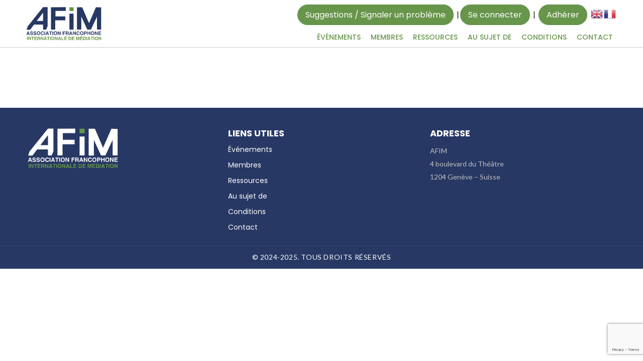

--- FILE ---
content_type: text/html; charset=UTF-8
request_url: https://afim-mediation.com/event_user/pierina-bertossa/
body_size: 49625
content:
<!doctype html>
<html class="no-js" lang="fr-FR">
<head>
<meta charset="UTF-8">
<meta http-equiv="x-ua-compatible" content="ie=edge">


<meta name="viewport" content="width=device-width, initial-scale=1">

<!-- CSS here -->
<link rel="stylesheet" href="https://afim-mediation.com/wp-content/themes/AIFM/css/bootstrap.min.css">
<link rel="stylesheet" href="https://afim-mediation.com/wp-content/themes/AIFM/css/owl.carousel.min.css">
<link rel="stylesheet" href="https://afim-mediation.com/wp-content/themes/AIFM/css/animate.min.css">
<link rel="stylesheet" href="https://afim-mediation.com/wp-content/themes/AIFM/css/fontawesome-all.min.css">
<link rel="stylesheet" href="https://afim-mediation.com/wp-content/themes/AIFM/css/meanmenu.css">
<link rel="stylesheet" href="https://afim-mediation.com/wp-content/themes/AIFM/css/slick.css">
<link rel="stylesheet" href="https://afim-mediation.com/wp-content/themes/AIFM/css/default.css">
<link rel="stylesheet" href="https://afim-mediation.com/wp-content/themes/AIFM/style.css">
<link rel="stylesheet" href="https://afim-mediation.com/wp-content/themes/AIFM/css/responsive.css">
<link href="https://afim-mediation.com/wp-content/themes/AIFM/assets/css/style.css" rel="stylesheet" type="text/css">
<link href="https://fonts.googleapis.com/css2?family=Lato:ital,wght@0,100;0,300;0,400;0,700;0,900;1,100;1,300;1,400;1,700;1,900&display=swap" rel="stylesheet">
<link href="https://fonts.googleapis.com/css2?family=Poppins:ital,wght@0,100;0,200;0,300;0,400;0,500;0,600;0,700;0,800;0,900;1,100;1,200;1,300;1,400;1,500;1,600;1,700;1,800;1,900&display=swap" rel="stylesheet">

<link rel="stylesheet" href="https://afim-mediation.com/wp-content/themes/AIFM/css/croppie.css" />

<style>


/* Style the tab */
.tab {
  overflow: hidden;
  border: 1px solid #ccc;
  background-color: #f1f1f1;
}

/* Style the buttons inside the tab */
.tab button {
  background-color: inherit;
  float: left;
  border: none;
  outline: none;
  cursor: pointer;
  padding: 14px 16px;
  transition: 0.3s;
  font-size: 17px;
}

/* Change background color of buttons on hover */
.tab button:hover {
  background-color: #ddd;
}

/* Create an active/current tablink class */
.tab button.active {
  background-color: #ccc;
}

/* Style the tab content */
.tabcontent {
  display: none;
  padding: 6px 12px;
  border: 1px solid #ccc;
  border-top: none;
}

/* Gravity form css */

/* Align the radio buttons in one line */
#field_1_11 .ginput_container_radio {
  display: flex;
  align-items: center;
}

/* Hide the actual radio buttons */
#field_1_11 .gfield-choice-input {
  display: none !important;
}

/* Style the images */
#field_1_11 .gfield_radio label {
  cursor: pointer !important;
  margin-right: 10px !important;
}

#field_1_11 .gfield_radio img {
  max-width: 150px; /* Adjust the size of the images as needed */
}

/* Apply grayscale to images initially */
#field_1_11 .gfield_radio img {
  filter: grayscale(100%);
  transition: filter 0.3s ease;
}

/* Remove grayscale on hover */
#field_1_11 .gfield_radio img:hover {
  filter: none;
}

/* Remove grayscale on active (clicked) state */
#field_1_11 .gfield_radio input:checked + label img {
  filter: none;
}

/* form2 */


/* Align the radio buttons in one line */
#field_2_11 .ginput_container_radio {
  display: flex;
  align-items: center;
}

/* Hide the actual radio buttons */
#field_2_11 .gfield-choice-input {
  display: none !important;
}

/* Style the images */
#field_2_11 .gfield_radio label {
  cursor: pointer !important;
  margin-right: 10px !important;
}

#field_2_11 .gfield_radio img {
  max-width: 150px; /* Adjust the size of the images as needed */
}

/* Apply grayscale to images initially */
#field_2_11 .gfield_radio img {
  filter: grayscale(100%);
  transition: filter 0.3s ease;
}

/* Remove grayscale on hover */
#field_2_11 .gfield_radio img:hover {
  filter: none;
}

/* Remove grayscale on active (clicked) state */
#field_2_11 .gfield_radio input:checked + label img {
  filter: none;
}

/* form3 */


/* Align the radio buttons in one line */
#field_3_11 .ginput_container_radio {
  display: flex;
  align-items: center;
}

/* Hide the actual radio buttons */
#field_3_11 .gfield-choice-input {
  display: none !important;
}

/* Style the images */
#field_3_11 .gfield_radio label {
  cursor: pointer !important;
  margin-right: 10px !important;
}

#field_3_11 .gfield_radio img {
  max-width: 150px; /* Adjust the size of the images as needed */
}

/* Apply grayscale to images initially */
#field_3_11 .gfield_radio img {
  filter: grayscale(100%);
  transition: filter 0.3s ease;
}

/* Remove grayscale on hover */
#field_3_11 .gfield_radio img:hover {
  filter: none;
}

/* Remove grayscale on active (clicked) state */
#field_3_11 .gfield_radio input:checked + label img {
  filter: none;
}

/* form4 */


/* Align the radio buttons in one line */
#field_4_11 .ginput_container_radio {
  display: flex;
  align-items: center;
}

/* Hide the actual radio buttons */
#field_4_11 .gfield-choice-input {
  display: none !important;
}

/* Style the images */
#field_4_11 .gfield_radio label {
  cursor: pointer !important;
  margin-right: 10px !important;
}

#field_4_11 .gfield_radio img {
  max-width: 150px; /* Adjust the size of the images as needed */
}

/* Apply grayscale to images initially */
#field_4_11 .gfield_radio img {
  filter: grayscale(100%);
  transition: filter 0.3s ease;
}

/* Remove grayscale on hover */
#field_4_11 .gfield_radio img:hover {
  filter: none;
}

/* Remove grayscale on active (clicked) state */
#field_4_11 .gfield_radio input:checked + label img {
  filter: none;
}

/* form5 */


/* Align the radio buttons in one line */
#field_5_11 .ginput_container_radio {
  display: flex;
  align-items: center;
}

/* Hide the actual radio buttons */
#field_5_11 .gfield-choice-input {
  display: none !important;
}

/* Style the images */
#field_5_11 .gfield_radio label {
  cursor: pointer !important;
  margin-right: 10px !important;
}

#field_5_11 .gfield_radio img {
  max-width: 150px; /* Adjust the size of the images as needed */
}

/* Apply grayscale to images initially */
#field_5_11 .gfield_radio img {
  filter: grayscale(100%);
  transition: filter 0.3s ease;
}

/* Remove grayscale on hover */
#field_5_11 .gfield_radio img:hover {
  filter: none;
}
/* Remove grayscale on active (clicked) state */
#field_5_11 .gfield_radio input:checked + label img {
  filter: none;
}
/* form 6 */


/* Align the radio buttons in one line */
#field_6_11 .ginput_container_radio {
  display: flex;
  align-items: center;
}

/* Hide the actual radio buttons */
#field_6_11 .gfield-choice-input {
  display: none !important;
}

/* Style the images */
#field_6_11 .gfield_radio label {
  cursor: pointer !important;
  margin-right: 10px !important;
}

#field_6_11 .gfield_radio img {
  max-width: 150px; /* Adjust the size of the images as needed */
}

/* Apply grayscale to images initially */
#field_6_11 .gfield_radio img {
  filter: grayscale(100%);
  transition: filter 0.3s ease;
}

/* Remove grayscale on hover */
#field_6_11 .gfield_radio img:hover {
  filter: none;
}

/* Remove grayscale on active (clicked) state */
#field_6_11 .gfield_radio input:checked + label img {
  filter: none;
}

/*================================================================== */
.ginput_product_price_label{
  display:none !important;
}

.ihc-member-photo {
cursor: pointer;
}
.avatar{
  cursor: pointer;
}
.button
{
  cursor: pointer;
}
</style>
<script src="https://ajax.googleapis.com/ajax/libs/jquery/3.6.3/jquery.min.js"></script>
<link rel="stylesheet" href="https://cdnjs.cloudflare.com/ajax/libs/select2/4.1.0-rc.0/css/select2.min.css" integrity="sha512-aD9ophpFQ61nFZP6hXYu4Q/b/USW7rpLCQLX6Bi0WJHXNO7Js/fUENpBQf/+P4NtpzNX0jSgR5zVvPOJp+W2Kg==" crossorigin="anonymous" referrerpolicy="no-referrer" />
<script src="https://cdnjs.cloudflare.com/ajax/libs/select2/4.1.0-rc.0/js/select2.min.js" integrity="sha512-4MvcHwcbqXKUHB6Lx3Zb5CEAVoE9u84qN+ZSMM6s7z8IeJriExrV3ND5zRze9mxNlABJ6k864P/Vl8m0Sd3DtQ==" crossorigin="anonymous" referrerpolicy="no-referrer"></script>

<link rel="stylesheet" href="https://afim-mediation.com/wp-content/themes/AIFM/assets/css/colorbox.css" />        
        <!--<script src="https://ajax.googleapis.com/ajax/libs/jquery/1.10.2/jquery.min.js"></script>-->
		<script src="https://afim-mediation.com/wp-content/themes/AIFM/assets/js/jquery.colorbox.js"></script>
		<script>
			$(document).ready(function(){

				$(".inline").colorbox({inline:true, width:"600px", maxWidth:"98%"});
				
			});
		</script>

 <!-- AddEvent script -->
 <script
      type="text/javascript"
      src="https://cdn.addevent.com/libs/atc/1.6.1/atc.min.js"
      async
      defer
    ></script>


<title>Pierina Bertossa &#8211; AFIM Médiation</title>
<meta name='robots' content='noindex, nofollow' />
	<style>img:is([sizes="auto" i], [sizes^="auto," i]) { contain-intrinsic-size: 3000px 1500px }</style>
	<script id="cookieyes" type="text/javascript" src="https://cdn-cookieyes.com/client_data/970197c3263f09c070f96087/script.js"></script><link rel='dns-prefetch' href='//use.fontawesome.com' />
<link rel="alternate" type="application/rss+xml" title="AFIM Médiation &raquo; Flux" href="https://afim-mediation.com/feed/" />
<link rel="alternate" type="application/rss+xml" title="AFIM Médiation &raquo; Flux des commentaires" href="https://afim-mediation.com/comments/feed/" />
<script type="text/javascript">
/* <![CDATA[ */
window._wpemojiSettings = {"baseUrl":"https:\/\/s.w.org\/images\/core\/emoji\/16.0.1\/72x72\/","ext":".png","svgUrl":"https:\/\/s.w.org\/images\/core\/emoji\/16.0.1\/svg\/","svgExt":".svg","source":{"concatemoji":"https:\/\/afim-mediation.com\/wp-includes\/js\/wp-emoji-release.min.js"}};
/*! This file is auto-generated */
!function(s,n){var o,i,e;function c(e){try{var t={supportTests:e,timestamp:(new Date).valueOf()};sessionStorage.setItem(o,JSON.stringify(t))}catch(e){}}function p(e,t,n){e.clearRect(0,0,e.canvas.width,e.canvas.height),e.fillText(t,0,0);var t=new Uint32Array(e.getImageData(0,0,e.canvas.width,e.canvas.height).data),a=(e.clearRect(0,0,e.canvas.width,e.canvas.height),e.fillText(n,0,0),new Uint32Array(e.getImageData(0,0,e.canvas.width,e.canvas.height).data));return t.every(function(e,t){return e===a[t]})}function u(e,t){e.clearRect(0,0,e.canvas.width,e.canvas.height),e.fillText(t,0,0);for(var n=e.getImageData(16,16,1,1),a=0;a<n.data.length;a++)if(0!==n.data[a])return!1;return!0}function f(e,t,n,a){switch(t){case"flag":return n(e,"\ud83c\udff3\ufe0f\u200d\u26a7\ufe0f","\ud83c\udff3\ufe0f\u200b\u26a7\ufe0f")?!1:!n(e,"\ud83c\udde8\ud83c\uddf6","\ud83c\udde8\u200b\ud83c\uddf6")&&!n(e,"\ud83c\udff4\udb40\udc67\udb40\udc62\udb40\udc65\udb40\udc6e\udb40\udc67\udb40\udc7f","\ud83c\udff4\u200b\udb40\udc67\u200b\udb40\udc62\u200b\udb40\udc65\u200b\udb40\udc6e\u200b\udb40\udc67\u200b\udb40\udc7f");case"emoji":return!a(e,"\ud83e\udedf")}return!1}function g(e,t,n,a){var r="undefined"!=typeof WorkerGlobalScope&&self instanceof WorkerGlobalScope?new OffscreenCanvas(300,150):s.createElement("canvas"),o=r.getContext("2d",{willReadFrequently:!0}),i=(o.textBaseline="top",o.font="600 32px Arial",{});return e.forEach(function(e){i[e]=t(o,e,n,a)}),i}function t(e){var t=s.createElement("script");t.src=e,t.defer=!0,s.head.appendChild(t)}"undefined"!=typeof Promise&&(o="wpEmojiSettingsSupports",i=["flag","emoji"],n.supports={everything:!0,everythingExceptFlag:!0},e=new Promise(function(e){s.addEventListener("DOMContentLoaded",e,{once:!0})}),new Promise(function(t){var n=function(){try{var e=JSON.parse(sessionStorage.getItem(o));if("object"==typeof e&&"number"==typeof e.timestamp&&(new Date).valueOf()<e.timestamp+604800&&"object"==typeof e.supportTests)return e.supportTests}catch(e){}return null}();if(!n){if("undefined"!=typeof Worker&&"undefined"!=typeof OffscreenCanvas&&"undefined"!=typeof URL&&URL.createObjectURL&&"undefined"!=typeof Blob)try{var e="postMessage("+g.toString()+"("+[JSON.stringify(i),f.toString(),p.toString(),u.toString()].join(",")+"));",a=new Blob([e],{type:"text/javascript"}),r=new Worker(URL.createObjectURL(a),{name:"wpTestEmojiSupports"});return void(r.onmessage=function(e){c(n=e.data),r.terminate(),t(n)})}catch(e){}c(n=g(i,f,p,u))}t(n)}).then(function(e){for(var t in e)n.supports[t]=e[t],n.supports.everything=n.supports.everything&&n.supports[t],"flag"!==t&&(n.supports.everythingExceptFlag=n.supports.everythingExceptFlag&&n.supports[t]);n.supports.everythingExceptFlag=n.supports.everythingExceptFlag&&!n.supports.flag,n.DOMReady=!1,n.readyCallback=function(){n.DOMReady=!0}}).then(function(){return e}).then(function(){var e;n.supports.everything||(n.readyCallback(),(e=n.source||{}).concatemoji?t(e.concatemoji):e.wpemoji&&e.twemoji&&(t(e.twemoji),t(e.wpemoji)))}))}((window,document),window._wpemojiSettings);
/* ]]> */
</script>
<style id='wp-emoji-styles-inline-css' type='text/css'>

	img.wp-smiley, img.emoji {
		display: inline !important;
		border: none !important;
		box-shadow: none !important;
		height: 1em !important;
		width: 1em !important;
		margin: 0 0.07em !important;
		vertical-align: -0.1em !important;
		background: none !important;
		padding: 0 !important;
	}
</style>
<link rel='stylesheet' id='wp-block-library-css' href='https://afim-mediation.com/wp-includes/css/dist/block-library/style.min.css' type='text/css' media='all' />
<style id='classic-theme-styles-inline-css' type='text/css'>
/*! This file is auto-generated */
.wp-block-button__link{color:#fff;background-color:#32373c;border-radius:9999px;box-shadow:none;text-decoration:none;padding:calc(.667em + 2px) calc(1.333em + 2px);font-size:1.125em}.wp-block-file__button{background:#32373c;color:#fff;text-decoration:none}
</style>
<style id='safe-svg-svg-icon-style-inline-css' type='text/css'>
.safe-svg-cover{text-align:center}.safe-svg-cover .safe-svg-inside{display:inline-block;max-width:100%}.safe-svg-cover svg{fill:currentColor;height:100%;max-height:100%;max-width:100%;width:100%}

</style>
<link rel='stylesheet' id='wp-components-css' href='https://afim-mediation.com/wp-includes/css/dist/components/style.min.css' type='text/css' media='all' />
<link rel='stylesheet' id='wp-preferences-css' href='https://afim-mediation.com/wp-includes/css/dist/preferences/style.min.css' type='text/css' media='all' />
<link rel='stylesheet' id='wp-block-editor-css' href='https://afim-mediation.com/wp-includes/css/dist/block-editor/style.min.css' type='text/css' media='all' />
<link rel='stylesheet' id='popup-maker-block-library-style-css' href='https://afim-mediation.com/wp-content/plugins/popup-maker/dist/packages/block-library-style.css?ver=dbea705cfafe089d65f1' type='text/css' media='all' />
<style id='font-awesome-svg-styles-default-inline-css' type='text/css'>
.svg-inline--fa {
  display: inline-block;
  height: 1em;
  overflow: visible;
  vertical-align: -.125em;
}
</style>
<link rel='stylesheet' id='font-awesome-svg-styles-css' href='https://afim-mediation.com/wp-content/uploads/font-awesome/v6.3.0/css/svg-with-js.css' type='text/css' media='all' />
<style id='font-awesome-svg-styles-inline-css' type='text/css'>
   .wp-block-font-awesome-icon svg::before,
   .wp-rich-text-font-awesome-icon svg::before {content: unset;}
</style>
<style id='global-styles-inline-css' type='text/css'>
:root{--wp--preset--aspect-ratio--square: 1;--wp--preset--aspect-ratio--4-3: 4/3;--wp--preset--aspect-ratio--3-4: 3/4;--wp--preset--aspect-ratio--3-2: 3/2;--wp--preset--aspect-ratio--2-3: 2/3;--wp--preset--aspect-ratio--16-9: 16/9;--wp--preset--aspect-ratio--9-16: 9/16;--wp--preset--color--black: #000000;--wp--preset--color--cyan-bluish-gray: #abb8c3;--wp--preset--color--white: #ffffff;--wp--preset--color--pale-pink: #f78da7;--wp--preset--color--vivid-red: #cf2e2e;--wp--preset--color--luminous-vivid-orange: #ff6900;--wp--preset--color--luminous-vivid-amber: #fcb900;--wp--preset--color--light-green-cyan: #7bdcb5;--wp--preset--color--vivid-green-cyan: #00d084;--wp--preset--color--pale-cyan-blue: #8ed1fc;--wp--preset--color--vivid-cyan-blue: #0693e3;--wp--preset--color--vivid-purple: #9b51e0;--wp--preset--gradient--vivid-cyan-blue-to-vivid-purple: linear-gradient(135deg,rgba(6,147,227,1) 0%,rgb(155,81,224) 100%);--wp--preset--gradient--light-green-cyan-to-vivid-green-cyan: linear-gradient(135deg,rgb(122,220,180) 0%,rgb(0,208,130) 100%);--wp--preset--gradient--luminous-vivid-amber-to-luminous-vivid-orange: linear-gradient(135deg,rgba(252,185,0,1) 0%,rgba(255,105,0,1) 100%);--wp--preset--gradient--luminous-vivid-orange-to-vivid-red: linear-gradient(135deg,rgba(255,105,0,1) 0%,rgb(207,46,46) 100%);--wp--preset--gradient--very-light-gray-to-cyan-bluish-gray: linear-gradient(135deg,rgb(238,238,238) 0%,rgb(169,184,195) 100%);--wp--preset--gradient--cool-to-warm-spectrum: linear-gradient(135deg,rgb(74,234,220) 0%,rgb(151,120,209) 20%,rgb(207,42,186) 40%,rgb(238,44,130) 60%,rgb(251,105,98) 80%,rgb(254,248,76) 100%);--wp--preset--gradient--blush-light-purple: linear-gradient(135deg,rgb(255,206,236) 0%,rgb(152,150,240) 100%);--wp--preset--gradient--blush-bordeaux: linear-gradient(135deg,rgb(254,205,165) 0%,rgb(254,45,45) 50%,rgb(107,0,62) 100%);--wp--preset--gradient--luminous-dusk: linear-gradient(135deg,rgb(255,203,112) 0%,rgb(199,81,192) 50%,rgb(65,88,208) 100%);--wp--preset--gradient--pale-ocean: linear-gradient(135deg,rgb(255,245,203) 0%,rgb(182,227,212) 50%,rgb(51,167,181) 100%);--wp--preset--gradient--electric-grass: linear-gradient(135deg,rgb(202,248,128) 0%,rgb(113,206,126) 100%);--wp--preset--gradient--midnight: linear-gradient(135deg,rgb(2,3,129) 0%,rgb(40,116,252) 100%);--wp--preset--font-size--small: 13px;--wp--preset--font-size--medium: 20px;--wp--preset--font-size--large: 36px;--wp--preset--font-size--x-large: 42px;--wp--preset--spacing--20: 0.44rem;--wp--preset--spacing--30: 0.67rem;--wp--preset--spacing--40: 1rem;--wp--preset--spacing--50: 1.5rem;--wp--preset--spacing--60: 2.25rem;--wp--preset--spacing--70: 3.38rem;--wp--preset--spacing--80: 5.06rem;--wp--preset--shadow--natural: 6px 6px 9px rgba(0, 0, 0, 0.2);--wp--preset--shadow--deep: 12px 12px 50px rgba(0, 0, 0, 0.4);--wp--preset--shadow--sharp: 6px 6px 0px rgba(0, 0, 0, 0.2);--wp--preset--shadow--outlined: 6px 6px 0px -3px rgba(255, 255, 255, 1), 6px 6px rgba(0, 0, 0, 1);--wp--preset--shadow--crisp: 6px 6px 0px rgba(0, 0, 0, 1);}:where(.is-layout-flex){gap: 0.5em;}:where(.is-layout-grid){gap: 0.5em;}body .is-layout-flex{display: flex;}.is-layout-flex{flex-wrap: wrap;align-items: center;}.is-layout-flex > :is(*, div){margin: 0;}body .is-layout-grid{display: grid;}.is-layout-grid > :is(*, div){margin: 0;}:where(.wp-block-columns.is-layout-flex){gap: 2em;}:where(.wp-block-columns.is-layout-grid){gap: 2em;}:where(.wp-block-post-template.is-layout-flex){gap: 1.25em;}:where(.wp-block-post-template.is-layout-grid){gap: 1.25em;}.has-black-color{color: var(--wp--preset--color--black) !important;}.has-cyan-bluish-gray-color{color: var(--wp--preset--color--cyan-bluish-gray) !important;}.has-white-color{color: var(--wp--preset--color--white) !important;}.has-pale-pink-color{color: var(--wp--preset--color--pale-pink) !important;}.has-vivid-red-color{color: var(--wp--preset--color--vivid-red) !important;}.has-luminous-vivid-orange-color{color: var(--wp--preset--color--luminous-vivid-orange) !important;}.has-luminous-vivid-amber-color{color: var(--wp--preset--color--luminous-vivid-amber) !important;}.has-light-green-cyan-color{color: var(--wp--preset--color--light-green-cyan) !important;}.has-vivid-green-cyan-color{color: var(--wp--preset--color--vivid-green-cyan) !important;}.has-pale-cyan-blue-color{color: var(--wp--preset--color--pale-cyan-blue) !important;}.has-vivid-cyan-blue-color{color: var(--wp--preset--color--vivid-cyan-blue) !important;}.has-vivid-purple-color{color: var(--wp--preset--color--vivid-purple) !important;}.has-black-background-color{background-color: var(--wp--preset--color--black) !important;}.has-cyan-bluish-gray-background-color{background-color: var(--wp--preset--color--cyan-bluish-gray) !important;}.has-white-background-color{background-color: var(--wp--preset--color--white) !important;}.has-pale-pink-background-color{background-color: var(--wp--preset--color--pale-pink) !important;}.has-vivid-red-background-color{background-color: var(--wp--preset--color--vivid-red) !important;}.has-luminous-vivid-orange-background-color{background-color: var(--wp--preset--color--luminous-vivid-orange) !important;}.has-luminous-vivid-amber-background-color{background-color: var(--wp--preset--color--luminous-vivid-amber) !important;}.has-light-green-cyan-background-color{background-color: var(--wp--preset--color--light-green-cyan) !important;}.has-vivid-green-cyan-background-color{background-color: var(--wp--preset--color--vivid-green-cyan) !important;}.has-pale-cyan-blue-background-color{background-color: var(--wp--preset--color--pale-cyan-blue) !important;}.has-vivid-cyan-blue-background-color{background-color: var(--wp--preset--color--vivid-cyan-blue) !important;}.has-vivid-purple-background-color{background-color: var(--wp--preset--color--vivid-purple) !important;}.has-black-border-color{border-color: var(--wp--preset--color--black) !important;}.has-cyan-bluish-gray-border-color{border-color: var(--wp--preset--color--cyan-bluish-gray) !important;}.has-white-border-color{border-color: var(--wp--preset--color--white) !important;}.has-pale-pink-border-color{border-color: var(--wp--preset--color--pale-pink) !important;}.has-vivid-red-border-color{border-color: var(--wp--preset--color--vivid-red) !important;}.has-luminous-vivid-orange-border-color{border-color: var(--wp--preset--color--luminous-vivid-orange) !important;}.has-luminous-vivid-amber-border-color{border-color: var(--wp--preset--color--luminous-vivid-amber) !important;}.has-light-green-cyan-border-color{border-color: var(--wp--preset--color--light-green-cyan) !important;}.has-vivid-green-cyan-border-color{border-color: var(--wp--preset--color--vivid-green-cyan) !important;}.has-pale-cyan-blue-border-color{border-color: var(--wp--preset--color--pale-cyan-blue) !important;}.has-vivid-cyan-blue-border-color{border-color: var(--wp--preset--color--vivid-cyan-blue) !important;}.has-vivid-purple-border-color{border-color: var(--wp--preset--color--vivid-purple) !important;}.has-vivid-cyan-blue-to-vivid-purple-gradient-background{background: var(--wp--preset--gradient--vivid-cyan-blue-to-vivid-purple) !important;}.has-light-green-cyan-to-vivid-green-cyan-gradient-background{background: var(--wp--preset--gradient--light-green-cyan-to-vivid-green-cyan) !important;}.has-luminous-vivid-amber-to-luminous-vivid-orange-gradient-background{background: var(--wp--preset--gradient--luminous-vivid-amber-to-luminous-vivid-orange) !important;}.has-luminous-vivid-orange-to-vivid-red-gradient-background{background: var(--wp--preset--gradient--luminous-vivid-orange-to-vivid-red) !important;}.has-very-light-gray-to-cyan-bluish-gray-gradient-background{background: var(--wp--preset--gradient--very-light-gray-to-cyan-bluish-gray) !important;}.has-cool-to-warm-spectrum-gradient-background{background: var(--wp--preset--gradient--cool-to-warm-spectrum) !important;}.has-blush-light-purple-gradient-background{background: var(--wp--preset--gradient--blush-light-purple) !important;}.has-blush-bordeaux-gradient-background{background: var(--wp--preset--gradient--blush-bordeaux) !important;}.has-luminous-dusk-gradient-background{background: var(--wp--preset--gradient--luminous-dusk) !important;}.has-pale-ocean-gradient-background{background: var(--wp--preset--gradient--pale-ocean) !important;}.has-electric-grass-gradient-background{background: var(--wp--preset--gradient--electric-grass) !important;}.has-midnight-gradient-background{background: var(--wp--preset--gradient--midnight) !important;}.has-small-font-size{font-size: var(--wp--preset--font-size--small) !important;}.has-medium-font-size{font-size: var(--wp--preset--font-size--medium) !important;}.has-large-font-size{font-size: var(--wp--preset--font-size--large) !important;}.has-x-large-font-size{font-size: var(--wp--preset--font-size--x-large) !important;}
:where(.wp-block-post-template.is-layout-flex){gap: 1.25em;}:where(.wp-block-post-template.is-layout-grid){gap: 1.25em;}
:where(.wp-block-columns.is-layout-flex){gap: 2em;}:where(.wp-block-columns.is-layout-grid){gap: 2em;}
:root :where(.wp-block-pullquote){font-size: 1.5em;line-height: 1.6;}
</style>
<link rel='stylesheet' id='addtocalendar-css' href='https://afim-mediation.com/wp-content/plugins/addtocalendar/public/css/addtocalendar.css?ver=1.0.0' type='text/css' media='all' />
<link rel='stylesheet' id='cf7_add_password_field_style-css' href='https://afim-mediation.com/wp-content/plugins/cf7-add-password-field/css/all.css' type='text/css' media='all' />
<link rel='stylesheet' id='contact-form-7-css' href='https://afim-mediation.com/wp-content/plugins/contact-form-7/includes/css/styles.css?ver=6.1.4' type='text/css' media='all' />
<link rel='stylesheet' id='fontawesome-css' href='https://afim-mediation.com/wp-content/plugins/ova-events/assets/libs/fontawesome/css/all.css' type='text/css' media='all' />
<link rel='stylesheet' id='elegant_font-css' href='https://afim-mediation.com/wp-content/plugins/ova-events/assets/libs/elegant_font/ele_style.css' type='text/css' media='all' />
<link rel='stylesheet' id='select2-css' href='https://afim-mediation.com/wp-content/plugins/ova-events/assets/libs/dist/css/select2.min.css' type='text/css' media='all' />
<link rel='stylesheet' id='calendar-css' href='https://afim-mediation.com/wp-content/plugins/ova-events/assets/libs/calendar/main.min.css' type='text/css' media='all' />
<link rel='stylesheet' id='event-frontend-css' href='https://afim-mediation.com/wp-content/plugins/ova-events/assets/css/frontend/event.css' type='text/css' media='all' />
<style id='event-frontend-inline-css' type='text/css'>



.type1 .date-event .date,
.type2 .date-event .date,
.type3 .date-event,
.type5 .date-event,
#sidebar-event .widget_feature_event .event-feature .item .date-event .date,
.single_event .content-event .tab-Location ul.event_nav li.event_nav-item.active:after,
.single_event .content-event .tab-Location ul.event_nav li.event_nav-item a:after,
.single_event .content-event .event-related .archive_event .ovaev-content.content-grid .date-event .date,
#sidebar-event .widget ul li a:hover:before,
.type1 .desc .event_post .button_event .view_detail:hover,
.type2 .desc .event_post .button_event .view_detail:hover,
.type4 .desc .event_post .button_event .view_detail:hover,
.type6 .event-readmore a:hover,
#sidebar-event .widget_feature_event .event-feature .item .desc .event_post .button_event .view_detail:hover,
#sidebar-event .widget_list_event .button-all-event a:hover,
.single_event .content-event .event_intro .wrap-event-info .wrap-booking-links a:hover
.single_event .content-event .ova-next-pre-post .pre:hover .num-1 .icon,
.single_event .content-event .ova-next-pre-post .next:hover .num-1 .icon,
.single_event .content-event .ova-next-pre-post .pre:hover .num-1 .icon,
.single_event .content-event .ova-next-pre-post .next:hover .num-1 .icon,
.single_event .content-event .event-related .archive_event .ovaev-content.content-grid .desc .event_post .button_event .view_detail:hover,
.single_event .content-event .event_intro .wrap-event-info .wrap-booking-links a:hover,
.ovaev-event-element.ovaev-event-slide .owl-nav button:hover,
.ovapo_project_slide .grid .owl-nav button:hover,
.search_archive_event form .wrap-ovaev_submit .ovaev_submit,
.ovaev-event-element.version_2 .wp-content .ovaev-content.content-grid .date-event .date,
.ovaev-event-element.version_2 .wp-content .ovaev-content.content-grid .desc .event_post .button_event .view_detail:hover,
.blog_pagination .pagination li.active a,
.blog_pagination .pagination li a:hover,
.blog_pagination .pagination li a:focus,
.ovaev-event-element.ovaev-event-slide .owl-dots .owl-dot.active span,
.ovapo_project_grid .btn_grid .btn_grid_event:hover,
.events_pagination .page-numbers li span,
.events_pagination .page-numbers li a:hover,
.ovaev-wrapper-search-ajax .search-ajax-pagination ul li .page-numbers.current,
.ovaev-wrapper-search-ajax .search-ajax-pagination ul li .page-numbers:hover,
.ovaev-booking-btn a:hover
{
	background-color: #202b5d;
}

.type1 .desc .event_post .button_event .view_detail:hover,
.type2 .desc .event_post .button_event .view_detail:hover,
.type4 .desc .event_post .button_event .view_detail:hover,
.type6 .event-readmore a:hover,
#sidebar-event .widget_feature_event .event-feature .item .desc .event_post .button_event .view_detail:hover,
#sidebar-event .widget_list_event .button-all-event a:hover,
.single_event .content-event .event_intro .wrap-event-info .wrap-booking-links a:hover,
.single_event .content-event .ova-next-pre-post .pre:hover .num-1 .icon,
.single_event .content-event .ova-next-pre-post .next:hover .num-1 .icon,
.single_event .content-event .event-related .archive_event .ovaev-content.content-grid .desc .event_post .button_event .view_detail:hover,
.search_archive_event form .wrap-ovaev_submit .ovaev_submit,
.ovaev-event-element.version_2 .wp-content .ovaev-content.content-grid .desc .event_post .button_event .view_detail:hover,
.blog_pagination .pagination li.active a,
.blog_pagination .pagination li a:hover,
.blog_pagination .pagination li a:focus,
.ovapo_project_grid .btn_grid .btn_grid_event:hover,
.events_pagination .page-numbers li a:hover,
.events_pagination .page-numbers li span,
.ovaev-wrapper-search-ajax .search-ajax-pagination ul li .page-numbers.current,
.ovaev-wrapper-search-ajax .search-ajax-pagination ul li .page-numbers:hover,
.ovaev-booking-btn a:hover
{
	border-color: #202b5d;
}

.type1 .date-event .month-year,
.type1 .desc .event_post .post_cat .event_type,
.type1 .desc .event_post .event_title a:hover,
.icon_event,
.type2 .date-event .month-year,
.type2 .desc .event_post .post_cat .event_type,
.type2 .desc .event_post .event_title a:hover,
.type3 .desc .event_post .event_title a:hover,
.type3 .desc .event_post .time-event .time i,
.type3 .desc .event_post .time-event .venue i,
.type4 .date-event .date-month,
.type4 .desc .event_post .event_title a:hover,
.type4 .desc .event_post .time-event .time i,
.type4 .desc .event_post .time-event .venue i,
.type5 .desc .event_post .event_title a:hover,
.type6 .date-event .date-month,
.type6 .extra-event .desc .event_post .post_cat a,
.type6 .extra-event .desc .event_post .event_title a:hover,
#sidebar-event .widget_feature_event .event-feature .item .date-event .month-year,
#sidebar-event .widget_feature_event .event-feature .item .desc .event_post .post_cat .event_type,
#sidebar-event .widget_feature_event .event-feature .item .desc .event_post .event_title a:hover,
#sidebar-event .widget_list_event .list-event .item-event .ova-content .title a:hover,
#sidebar-event .widget ul li:hover a,
#sidebar-event .widget ul li:hover,
.single_event .content-event .event_intro .wrap-event-info .wrap-info .wrap-pro i,
.single_event .content-event .event_intro .wrap-event-info .wrap-info .ovaev-category i,
.single_event .content-event .ova-next-pre-post .pre .num-2 .title:hover,
.single_event .content-event .ova-next-pre-post .next .num-2 .title:hover,
.single_event .content-event .event-related .archive_event .ovaev-content.content-grid .date-event .month-year,
.single_event .content-event .event-related .archive_event .ovaev-content.content-grid .desc .event_post .post_cat .event_type,
.single_event .content-event .event-related .archive_event .ovaev-content.content-grid .desc .event_post .event_title a:hover,
.single_event .content-event .event_tags_share .event-tags a:hover,
#sidebar-event .widget .tagcloud a:hover,
.ovapo_project_grid .button-filter button.active,
.ovapo_project_grid .button-filter button:hover,
.more_date_text,
.ovaev-event-element.version_2 .wp-content .ovaev-content.content-grid .date-event .month-year,
.ovaev-event-element.version_2 .wp-content .ovaev-content.content-grid .desc .event_post .event_title a:hover,
.ovaev-event-element.version_2 .wp-content .ovaev-content.content-grid .desc .event_post .time-event .time .more_date_text span,
.ovaev-event-element.version_2 .title-readmore .read-more,
.ovaev-event-element.version_3 .title-readmore .read-more,
.ovaev-event-element .item .title a:hover,
.single_event .content-event .event_intro .wrap-event-info .ovaev-category a:hover,
#sidebar-event .widget_list_event .list-event .item-event .ova-content .time .more_date_text span,
.ovaev-shortcode-title a:hover,
.ovaev-shortcode-date i,
.ovaev-shortcode-time i,
.ovaev-shortcode-location i,
.ovaev-shortcode-categories i,
.ovaev-shortcode-categories span.event-category a:hover,
.ovaev-shortcode-tags .ovaev-tag:hover
{
	color: #202b5d;
}

#sidebar-event .widget .widget-title
{
	border-bottom-color: #202b5d;
}

.ovapo_project_grid .wrap_loader .loader circle, .ovaev-wrapper-search-ajax .ovaev-search-ajax-container .wrap_loader .loader circle
{
	stroke: #202b5d;
}


</style>
<link rel='stylesheet' id='buttons-css' href='https://afim-mediation.com/wp-includes/css/buttons.min.css' type='text/css' media='all' />
<link rel='stylesheet' id='dashicons-css' href='https://afim-mediation.com/wp-includes/css/dashicons.min.css' type='text/css' media='all' />
<link rel='stylesheet' id='mediaelement-css' href='https://afim-mediation.com/wp-includes/js/mediaelement/mediaelementplayer-legacy.min.css?ver=4.2.17' type='text/css' media='all' />
<link rel='stylesheet' id='wp-mediaelement-css' href='https://afim-mediation.com/wp-includes/js/mediaelement/wp-mediaelement.min.css' type='text/css' media='all' />
<link rel='stylesheet' id='media-views-css' href='https://afim-mediation.com/wp-includes/css/media-views.min.css' type='text/css' media='all' />
<link rel='stylesheet' id='imgareaselect-css' href='https://afim-mediation.com/wp-includes/js/imgareaselect/imgareaselect.css?ver=0.9.8' type='text/css' media='all' />
<link rel='stylesheet' id='font-awesome-official-css' href='https://use.fontawesome.com/releases/v6.3.0/css/all.css' type='text/css' media='all' integrity="sha384-nYX0jQk7JxCp1jdj3j2QdJbEJaTvTlhexnpMjwIkYQLdk9ZE3/g8CBw87XP2N0pR" crossorigin="anonymous" />
<link rel='stylesheet' id='js_composer_custom_css-css' href='//afim-mediation.com/wp-content/uploads/js_composer/custom.css?ver=8.0.1' type='text/css' media='all' />
<link rel='stylesheet' id='js_composer_front-css' href='https://afim-mediation.com/wp-content/plugins/js_composer/assets/css/js_composer.min.css?ver=8.0.1' type='text/css' media='all' />
<link rel='stylesheet' id='popup-maker-site-css' href='//afim-mediation.com/wp-content/uploads/pum/pum-site-styles.css?generated=1755190960&#038;ver=1.21.5' type='text/css' media='all' />
<link rel='stylesheet' id='wp-add-custom-css-css' href='https://afim-mediation.com?display_custom_css=css' type='text/css' media='all' />
<link rel='stylesheet' id='font-awesome-official-v4shim-css' href='https://use.fontawesome.com/releases/v6.3.0/css/v4-shims.css' type='text/css' media='all' integrity="sha384-SQz6YOYE9rzJdPMcxCxNEmEuaYeT0ayZY/ZxArYWtTnvBwcfHI6rCwtgsOonZ+08" crossorigin="anonymous" />
<script type="text/javascript" src="https://afim-mediation.com/wp-includes/js/jquery/jquery.min.js?ver=3.7.1" id="jquery-core-js"></script>
<script type="text/javascript" src="https://afim-mediation.com/wp-includes/js/jquery/jquery-migrate.min.js?ver=3.4.1" id="jquery-migrate-js"></script>
<script type="text/javascript" id="cf7pp-redirect_method-js-extra">
/* <![CDATA[ */
var ajax_object_cf7pp = {"ajax_url":"https:\/\/afim-mediation.com\/wp-admin\/admin-ajax.php","forms":"[\"2158|paypal\",\"2158|stripe\"]","path_paypal":"https:\/\/afim-mediation.com\/?cf7pp_paypal_redirect=","path_stripe":"https:\/\/afim-mediation.com\/?cf7pp_stripe_redirect=","method":"2"};
/* ]]> */
</script>
<script type="text/javascript" src="https://afim-mediation.com/wp-content/plugins/contact-form-7-paypal-add-on-pro/assets/js/redirect_method.js?ver=3.2" id="cf7pp-redirect_method-js"></script>
<script type="text/javascript" id="utils-js-extra">
/* <![CDATA[ */
var userSettings = {"url":"\/","uid":"0","time":"1768809954","secure":"1"};
/* ]]> */
</script>
<script type="text/javascript" src="https://afim-mediation.com/wp-includes/js/utils.min.js" id="utils-js"></script>
<script type="text/javascript" src="https://afim-mediation.com/wp-includes/js/plupload/moxie.min.js?ver=1.3.5.1" id="moxiejs-js"></script>
<script type="text/javascript" src="https://afim-mediation.com/wp-includes/js/plupload/plupload.min.js?ver=2.1.9" id="plupload-js"></script>
<!--[if lt IE 8]>
<script type="text/javascript" src="https://afim-mediation.com/wp-includes/js/json2.min.js?ver=2015-05-03" id="json2-js"></script>
<![endif]-->
<script type="text/javascript" src="https://afim-mediation.com/wp-content/themes/AIFM/js/frontend-image-upload.js" id="frontend-image-upload-js"></script>
<script type="text/javascript" src="https://afim-mediation.com/wp-content/plugins/wp-frontend-media-master/js/frontend.js?ver=2015-05-07" id="frontend-js-js"></script>
<script></script><link rel="https://api.w.org/" href="https://afim-mediation.com/wp-json/" /><link rel="alternate" title="JSON" type="application/json" href="https://afim-mediation.com/wp-json/wp/v2/event_user/1550" /><link rel="EditURI" type="application/rsd+xml" title="RSD" href="https://afim-mediation.com/xmlrpc.php?rsd" />
<link rel="canonical" href="https://afim-mediation.com/event_user/pierina-bertossa/" />
<link rel='shortlink' href='https://afim-mediation.com/?p=1550' />
<link rel="alternate" title="oEmbed (JSON)" type="application/json+oembed" href="https://afim-mediation.com/wp-json/oembed/1.0/embed?url=https%3A%2F%2Fafim-mediation.com%2Fevent_user%2Fpierina-bertossa%2F" />
<link rel="alternate" title="oEmbed (XML)" type="text/xml+oembed" href="https://afim-mediation.com/wp-json/oembed/1.0/embed?url=https%3A%2F%2Fafim-mediation.com%2Fevent_user%2Fpierina-bertossa%2F&#038;format=xml" />

		<!-- GA Google Analytics @ https://m0n.co/ga -->
		<script async src="https://www.googletagmanager.com/gtag/js?id=G-16QDXPHTKN"></script>
		<script>
			window.dataLayer = window.dataLayer || [];
			function gtag(){dataLayer.push(arguments);}
			gtag('js', new Date());
			gtag('config', 'G-16QDXPHTKN');
		</script>

	<script id="red-ajax-pagination">

var posts_wrapper = "";   // The selector that wraps all of the posts/products.
var post_wrapper = 	"";  // The selector of an individual post/product.
var pagination_wrapper = ""; // The selector of the post/product navigation.
var next_page_selector = ""; // The selector of the navigation next link.

</script>
	<meta name="generator" content="Powered by WPBakery Page Builder - drag and drop page builder for WordPress."/>
<meta name="generator" content="Powered by Slider Revolution 6.6.5 - responsive, Mobile-Friendly Slider Plugin for WordPress with comfortable drag and drop interface." />
<link rel="icon" href="https://afim-mediation.com/wp-content/uploads/2022/12/favicon.png" sizes="32x32" />
<link rel="icon" href="https://afim-mediation.com/wp-content/uploads/2022/12/favicon.png" sizes="192x192" />
<link rel="apple-touch-icon" href="https://afim-mediation.com/wp-content/uploads/2022/12/favicon.png" />
<meta name="msapplication-TileImage" content="https://afim-mediation.com/wp-content/uploads/2022/12/favicon.png" />
<script>function setREVStartSize(e){
			//window.requestAnimationFrame(function() {
				window.RSIW = window.RSIW===undefined ? window.innerWidth : window.RSIW;
				window.RSIH = window.RSIH===undefined ? window.innerHeight : window.RSIH;
				try {
					var pw = document.getElementById(e.c).parentNode.offsetWidth,
						newh;
					pw = pw===0 || isNaN(pw) || (e.l=="fullwidth" || e.layout=="fullwidth") ? window.RSIW : pw;
					e.tabw = e.tabw===undefined ? 0 : parseInt(e.tabw);
					e.thumbw = e.thumbw===undefined ? 0 : parseInt(e.thumbw);
					e.tabh = e.tabh===undefined ? 0 : parseInt(e.tabh);
					e.thumbh = e.thumbh===undefined ? 0 : parseInt(e.thumbh);
					e.tabhide = e.tabhide===undefined ? 0 : parseInt(e.tabhide);
					e.thumbhide = e.thumbhide===undefined ? 0 : parseInt(e.thumbhide);
					e.mh = e.mh===undefined || e.mh=="" || e.mh==="auto" ? 0 : parseInt(e.mh,0);
					if(e.layout==="fullscreen" || e.l==="fullscreen")
						newh = Math.max(e.mh,window.RSIH);
					else{
						e.gw = Array.isArray(e.gw) ? e.gw : [e.gw];
						for (var i in e.rl) if (e.gw[i]===undefined || e.gw[i]===0) e.gw[i] = e.gw[i-1];
						e.gh = e.el===undefined || e.el==="" || (Array.isArray(e.el) && e.el.length==0)? e.gh : e.el;
						e.gh = Array.isArray(e.gh) ? e.gh : [e.gh];
						for (var i in e.rl) if (e.gh[i]===undefined || e.gh[i]===0) e.gh[i] = e.gh[i-1];
											
						var nl = new Array(e.rl.length),
							ix = 0,
							sl;
						e.tabw = e.tabhide>=pw ? 0 : e.tabw;
						e.thumbw = e.thumbhide>=pw ? 0 : e.thumbw;
						e.tabh = e.tabhide>=pw ? 0 : e.tabh;
						e.thumbh = e.thumbhide>=pw ? 0 : e.thumbh;
						for (var i in e.rl) nl[i] = e.rl[i]<window.RSIW ? 0 : e.rl[i];
						sl = nl[0];
						for (var i in nl) if (sl>nl[i] && nl[i]>0) { sl = nl[i]; ix=i;}
						var m = pw>(e.gw[ix]+e.tabw+e.thumbw) ? 1 : (pw-(e.tabw+e.thumbw)) / (e.gw[ix]);
						newh =  (e.gh[ix] * m) + (e.tabh + e.thumbh);
					}
					var el = document.getElementById(e.c);
					if (el!==null && el) el.style.height = newh+"px";
					el = document.getElementById(e.c+"_wrapper");
					if (el!==null && el) {
						el.style.height = newh+"px";
						el.style.display = "block";
					}
				} catch(e){
					console.log("Failure at Presize of Slider:" + e)
				}
			//});
		  };</script>
		<style type="text/css" id="wp-custom-css">
			.wrap-location.wrap-pro {
	width: 100%;
}
#printButton {
	background: #67954a;
	border: 1px solid #67954a;
	color: #fff;
	display: inline-block;
	line-height: 39px;
	padding: 0 15px;
	margin: 20px 2px;
	border-radius: 55px;
}
.tml-user-pass-wrap {
	position: relative;
}
#loginform .tml-user-pass-wrap #togglePassword {
	top: 38px;
	position: absolute;
	right: 10px;
	transform: inherit;
}
.pum.pum-overlay .pum-container #wpcf7-f1084-o1 .wpcf7-form {
	background-color: #f7f7f7 !important;
	border: 1px solid #ccc;
	padding: 30px;
	width: 100%;
	margin: 0 auto;
	background: #f7f7f7 !important;
}
.pum-container .wpcf7-form input[type="text"], .pum-container .wpcf7-form input[type="email"], .pum-container .wpcf7-forminput[type="password"], .pum-container .wpcf7-form select, .pum-container .wpcf7-form textarea {
	border: 1px solid #ccc;
	color: #333;
	padding: 5px 10px;
	margin-top: 10px;
	background-color: #fff;
	border-radius: 4px;
}
 #gform_2, #gform_1, #gform_3, #gform_4 {
	background-color: #f7f7f7;
	border: 1px solid #ccc;
	padding: 30px;
	width: 100%;
	max-width: 60%;
	margin: 0 auto;
}
.membership .ihc-level-item-link.ihc-cursor-pointer {
	cursor: pointer;
}
#gform_1 #field_1_1 {
	padding: 0 !important;
}
fieldset#field_2_1 {
    padding: 0 !important;
}
.container-area input[type="text"], .container-area input[type="email"], .container-area input[type="password"] {
	border: 1px solid #ccc;
	color: #333;
	padding: 5px 10px;
}
#gform_submit_button_1 {
	background: #67954a;
	border: 1px solid #67954a;
	color: #fff;
	display: block;
	line-height: 39px;
	padding: 0 25px;
	margin: 20px auto 0;
	border-radius: 55px;
	width: 100%;
	max-width: 120px;
}
.container-area .gform_footer input[type="submit"], .gform_button {
	background: #67954a;
	border: 1px solid #67954a;
	color: #fff;
	display: inline-block;
	line-height: 39px;
	padding: 0 15px;
	margin: 0 2px;
	border-radius: 55px;
}
.container-area .gform-theme--framework .gfield--type-choice .gfield_radio .gchoice {
	display: flex;
	align-items: center;
}
.container-area .gform-theme--framework .gfield--type-choice .gfield_radio {
	width: 100%;
	flex-direction: inherit;
	align-items: center;
}
#theme-my-login #loginform label {
	color: #777;
}
#theme-my-login #loginform input[type="text"], #theme-my-login #loginform input[type="email"], #theme-my-login #loginform input[type="password"] {
	border: 1px solid #ccc;
	color: #333;
}
.single_event .content-event .event_intro .wrap-event-info .ovaev-timezone i {
	margin-right: 10px;
}
.single_event .wpcf7-form.init {
	margin-top: 20px;
	margin-bottom: 20px;
	margin-left: 0;
	width: 100%;
	max-width: 90%;
}
.single_event .content-event .event_intro .wrap-event-info .format i {
	margin-right: 10px;
}
.downloadfile a {
	background: #67954a;
	border: 1px solid #67954a;
	color: #fff;
	display: inline-block;
	line-height: 39px;
	padding: 0 15px;
	margin: 0 2px;
	border-radius: 55px;
}
#wpcf7-f1084-o1 .wpcf7-form {
	background: #fff !important;
	padding: 20px !important;
	width: 90% !important;
	margin: auto !important;
}
input.wpcf7-form-control.wpcf7-text, textarea.wpcf7-form-control.wpcf7-textarea, select.wpcf7-form-control.wpcf7-select {
	width: 100%;
}
select.wpcf7-form-control.wpcf7-select {
	height: 35px;
}
textarea.wpcf7-form-control.wpcf7-textarea {
	height: 120px;
}
form.wpcf7-form p label {
	margin: 0px;
}
input#esfpx_email_0fe74ada6116e, input#esfpx_name_0fe74ada6116e {
	width: 100%!important;
}
.ihc-wrapp-file-field.uploadbutton1 {
	margin-top: 10px;
}
.iump-invoice-wrapp .iump-invoice-company-field {
	float: left;
	text-align: left;
}
.iump-invoice-client-details {
	text-align: left;
}
.iump-invoice-wrapp .iump-invoice-list-details table tr td {
	text-align: left;
}
/* 26-06-2023 */
.ihc-register-12 .iump-submit-form input {
	cursor: pointer;
}
form.wpcf7-form {
	background: #ddd;
	padding: 50px;
	width: 60%;
	margin: auto;
}
form.wpcf7-form p label {
	width: 100%;
}
form.wpcf7-form p {
	width: 100%;
}
textarea.wpcf7-form-control.wpcf7-textarea, input.wpcf7-form-control.wpcf7-text.wpcf7-validates-as-required {
	width: 100%;
}
input.wpcf7-form-control.has-spinner.wpcf7-submit {
	background: #67954a;
	border: 1px solid #67954a;
	color: #fff;
	display: block;
	line-height: 39px;
	padding: 0 15px;
	margin: 0 auto;
	border-radius: 55px;
	cursor: pointer;
}
@media only screen and (max-width: 600px) {
	form.wpcf7-form.init {
		background: #ddd;
		padding: 50px;
		width: 100%;
		margin: auto;
	}
}
/* 24062023 */
.firstulli li::before {
	display: none
}
#my-form input[type="submit"] {
	cursor: pointer;
}
.mf {
	background: #64ae36;
	padding: 15px 30px;
	color: #fff;
	border-radius: 5px 5px 0 0;
	margin: 0 0 15px 0;
	display: inline-block;
}
.ihc-checkout-page-payment-selection-wrapper {
	display: block !important;
}
.morefilter {
	background: #64ae36;
	padding: 15px 30px;
	color: #fff;
	border-radius: 5px 5px 0 0;
	margin: 0 0 15px 0;
	display: inline-block;
}
.morefilter:hover {
	color: #fff;
	background: #333;
}
.panel-heading.active {
	background: #fff;
}
a.morefilter:hover, a.morefilter:focus {
	color: #fff;
	background: #64ae36;
}
.iump-labels-register.test11 {
	display: block !important;
}
.container-area .iump-form-line-register .select2-selection, .container-area .iump-form-line-register input[type="number"], .container-area .iump-form-line-register input[type="password"], .container-area .iump-form-line-register input[type="text"], .container-area .iump-form-line-register select {
	border-radius: 0 !important;
	-webkit-border-radius: 0 !important;
	-moz-border-radius: 0 !important;
	-o-border-radius: 0 !important;
	min-height: 45px;
}
.container-area .iump-form-line-register textarea {
	border-radius: 0 !important;
	-webkit-border-radius: 0 !important;
	-moz-border-radius: 0 !important;
	-o-border-radius: 0 !important;
	text-transform: capitalize;
}
.container-area .iump-labels-register {
	padding-left: 0;
	text-transform: capitalize;
}
.container-area .iump-user-page-box .iump-register-form {
	border: 1px solid #ccc;
	padding: 20px;
	margin: 50px auto 0;
	min-width: inherit !important;
}
.iump-user-page-box .ihc-member-photo {
	width: 180px;
	height: 180px;
}
.container-area .ihc-register-notice, .container-area .iump-form-sublabel {
	padding-left: 0;
}
.container-area .iump-submit-form input {
	background-color: #67954a!important;
	background-image: inherit;
}
.ihc-ap-menu .ihc-ap-menu-item-selected a {
	color: #67954a !important;
}
.ihc-ap-menu .ihc-ap-menu-item-selected a .fa-ihc {
	color: #67954a !important;
}
.ihc-ap-top-theme-4 .ihc-user-page-top-ap-background {
	background-color: #67954a;
}
#ihc_reg_text_8996 {
	display: none !important;
}
.bread-data-country {
	display: -webkit-box;
	display: -ms-flexbox;
	display: flex;
	-ms-flex-wrap: wrap;
	flex-wrap: wrap;
	margin-right: -10px;
	margin-left: -10px;
}
.contry {
	display: flex;
	flex-direction: row;
	justify-content: flex-start;
	align-items: center;
	flex-wrap: nowrap;
	margin: 0 10px 5px 0;
	margin-left: 0px;
	padding: 10px 15px;
	border-radius: 3px;
	cursor: default;
	background: #f1f1f1;
	font-size: 13px;
}
.directory-search-line .input-group {
	display: block;
}
.directory-search-line .input-group form {
	display: -webkit-box;
	display: -ms-flexbox;
	display: flex;
}
.filter-part .active, .filter-part .collapsible:hover {
	background-color: transparent;
	color: #67954a;
}
.filter-part .active a, .filter-part .active a:focus {
	color: #67954a;
}
body.page-template-members_list-php .container-area.pt-80.pb-80 {
	padding-top: 0;
	padding-bottom: 30px;
}
body.page-template-members_list-php #members-page {
	padding-top: 0;
}
.atc-addevent .cal-clients {
	left: 0 !important;
	top: 0 !important;
	padding-left: 0;
}
.inner_container .atc-addevent .cal-clients li::before {
	display: none;
}
.inner_container .atc-addevent .cal-clients li {
	padding-left: 40px;
}
.iump-form-ihc_country {
	display: none !important;
}
.ihc-user-page-top-ap-wrapper.ihc-ap-top-theme-4 {
	display: none;
}
.ihc-ap-menu {
	display: none;
}
/* 30052023 */
.titlebar.extranewsletter {
	text-align: center;
}
.titlebar.extranewsletter h3 {
	color: #222;
}
.titlebar.extranewsletter h3:after {
	display: block;
	content: "";
	height: 3px;
	width: 65px;
	background: #273864;
	margin: 5px auto;
	position: relative;
}
.es-form-field-container {
	display: flex;
	flex-direction: row;
	flex-wrap: nowrap;
	align-content: center;
	justify-content: center;
	align-items: center;
	gap: 20px;
}
input#esfpx_email_0fe74ada6116e, input#esfpx_name_0fe74ada6116e {
	background: #FFFFFF;
	border: 1px solid #899ED3;
	box-shadow: 0px 0px 10px 3px rgba(39, 56, 100, 0.1);
	border-radius: 4px!important;
	height: 61px;
	font-family: 'Poppins', sans-serif;
	font-weight: 300;
	font-size: 17px;
	color: #6F788D;
	padding: 0px 0px;
	padding: 10px;
	box-sizing: border-box;
	margin: 9px 0 0;
	width: 300px;
}
label.es-field-label {
	color: #fff;
}
.gjs-cell input[type="submit"] {
	color: #fff!important;
	min-width: 250px;
	width: 50%;
	border: none;
	box-shadow: none!important;
	border-radius: 3px;
	text-transform: capitalize;
	font-size: 14px;
	font-weight: 400;
	-webkit-font-smoothing: antialiased;
	-moz-osx-font-smoothing: grayscale;
	-webkit-transition: all .3s linear 0;
	-moz-transition: all .3s linear 0;
	-ms-transition: all .3s linear 0;
	-o-transition: all .3s linear 0;
	transition: all .3s linear 0;
	padding: 10px 30px 11px;
	border-radius: 50px;
	-webkit-border-radius: 50px;
	-moz-border-radius: 50px;
	-o-border-radius: 50px;
	min-height: 45px;
	font-size: 18px;
	font-weight: 700;
	background-color: #f15f79;
	background-image: linear-gradient(to left, #b24592, #f15f79);
}
button#load-more {
	text-align: center;
	color: #fff!important;
	/* 	min-width: 250px;
	width: 50%; */
	border: none;
	box-shadow: none!important;
	border-radius: 3px;
	/*text-transform: capitalize;*/
	font-size: 14px;
	font-weight: 400;
	-webkit-font-smoothing: antialiased;
	-moz-osx-font-smoothing: grayscale;
	-webkit-transition: all .3s linear 0;
	-moz-transition: all .3s linear 0;
	-ms-transition: all .3s linear 0;
	-o-transition: all .3s linear 0;
	transition: all .3s linear 0;
	padding: 10px 30px 11px;
	border-radius: 50px;
	-webkit-border-radius: 50px;
	-moz-border-radius: 50px;
	-o-border-radius: 50px;
	min-height: 45px;
	font-size: 18px;
	font-weight: 700;
	background-color: #f15f79;
	background-image: linear-gradient(to left, #b24592, #f15f79);
	margin: auto;
	display: block;
}

}
@media only screen and (max-width: 600px) {
	.es-form-field-container {
		display: block;
		flex-direction: row;
		flex-wrap: nowrap;
		align-content: center;
		justify-content: center;
		align-items: center;
		gap: 20px;
	}
	input#esfpx_email_0fe74ada6116e, input#esfpx_name_0fe74ada6116e {
		width: 100%;
	}
}
.fooaddress {
	color: #fff !important;
	font-weight: bold;
}
.formwrapper-full {
	width: 100%;
}
footer img {
	width: 50%;
}
ul.firstulli li {
	list-style: disc;
	/* 	list-style-position: inside; */
	padding: 0px;
}
.modal-backdrop {
	position: absolute !important;
	background-color: transparent;
}
.crop_image {
	z-index: 99;
}
#popmake-1243 .pum-close {
	display: none !important;
}
#scrollable ol {
	padding-left: 0px;
}
/* #scrollable ul li{
	color:#222 !important;
} */
li.list-color {
	color: #000 !important;
	font-weight: 300;
}
#scrollable u {
	font-family: 'Lato', sans-serif;
}
.information-area #mc_embed_signup {
	margin: 0 auto;
}
.information-area #mc_embed_signup form {
	width: 100%;
	max-width: 810px;
	margin: 0 auto;
}
.information-area .mc-field-group {
	width: 100%;
	max-width: 200px;
	float: left;
	display: inline-block !important;
	clear: none !important;
	margin-right: 15px;
}
.information-area .mc-field-group #mce-FNAME {
	border: 1px solid #273864;
	padding: 5px 10px;
	height: 50px;
}
.information-area .mc-field-group #mce-EMAIL {
	border: 1px solid #273864;
	padding: 5px 10px;
	height: 50px;
}
.information-area #mc_embed_signup_scroll .s_btn {
	float: right;
	clear: none !important;
	top: 0;
	position: absolute;
	right: 0;
}
.information-area #mc_embed_signup_scroll .s_btn #mc-embedded-subscribe {
	/* Permalink - use to edit and share this gradient: https://colorzilla.com/gradient-editor/#ec5d7b+0,b54691+100 */
	background: linear-gradient(to right, rgba(236, 93, 123, 1) 0%, rgba(181, 70, 145, 1) 100%); /* W3C, IE10+, FF16+, Chrome26+, Opera12+, Safari7+ */
	border-radius: 30px;
	width: 100%;
	font-size: 18px;
	display: block;
	padding: 6px 40px;
	margin: 5px;
	height: 42px;
}
.information-area #mce-success-response {
	width: 100% !important;
	text-align: center;
	font-size: 14px;
	font-weight: 500 !important;
	margin: 0 !important;
	padding: 0 !important;
}
@media (min-width:768px) and (max-width:991px) {
	.payment-option p img {
		max-width: 60px;
	}
	.wpcf7 form.spam .wpcf7-response-output {
		font-size: 12px;
	}
}
@media (min-width: 240px) and (max-width: 767px) {
	.container-area .gform-theme--framework .gfield--type-choice .gfield_radio {
		flex-direction: column;
	}
	form.wpcf7-form {
		padding: 20px!important;
		width: 100%!important;
	}
	.wpcf7 form.spam .wpcf7-response-output {
		font-size: 12px;
	}
	.payment-option p img {
		max-width: 100px;
	}
	.single_event .wpcf7-form.init {
		max-width: 100%;
		padding: 20px;
	}
	.single_event .wpcf7-form.spam {
		width: 100%;
		padding: 20px;
		margin: 20px auto;
	}
	.payment-option p .wpcf7-form-control.wpcf7-radio {
		display: block !important;
	}
	.payment-option p .wpcf7-form-control.wpcf7-radio .wpcf7-list-item {
		width: 100%;
		max-width: inherit!important;
	}
	.payment-option p .wpcf7-form-control.wpcf7-radio .wpcf7-list-item {
		max-width: inherit !important;
		padding-bottom: 10px;
		display: block !important;
	}
	.information-area .mc-field-group {
		width: 100%;
		float: none;
		display: inline-block !important;
		clear: none !important;
		margin-right: 0;
		max-width: 100%;
	}
	.information-area #mc_embed_signup_scroll .s_btn {
		float: none;
		clear: both !important;
		top: 0;
		position: relative;
		right: 0;
		left: 0;
		max-width: 180px;
		margin: 0 auto;
	}
}
.cky-btn-accept {
	margin-top: 10px !important;
}
.cky-consent-bar .cky-banner-btn-close img {
	height: 20px !important;
	width: 20px !important;
}
p.cky-title {
	text-align: center;
}
.cky-notice-group {
	display: block !important;
	text-align: center !important;
}
.cky-consent-container .cky-notice .cky-title {
	font-family: 'Poppins', sans-serif;
	text-transform: capitalize;
	font-size: 25px;
	padding: 20px 0 0;
}
.cky-consent-container .cky-notice p {
	font-family: 'Lato', sans-serif;
	font-size: 16px;
}
.cky-consent-container .cky-notice button.cky-btn.cky-btn-accept {
	background-color: #67954a !important;
	border: 1px solid #67954a !important;
	color: #fff;
	display: inline-block;
	line-height: 39px;
	padding: 0 25px;
	margin: 0 2px;
	border-radius: 55px;
}
.information-area .mc-field-group #mce-LNAME {
	border: 1px solid #273864;
	padding: 5px 10px;
	height: 50px;
}
.container-area #wpcf7-f1824-p1903-o1 .wpcf7-form.init {
	border: 1px solid #ccc;
	background-color: transparent;
	border-radius: 4px;
	padding: 20px;
}
.container-area #wpcf7-f1824-p1903-o1 .wpcf7-form.init .select2-selection, .container-area #wpcf7-f1824-p1903-o1 .wpcf7-form.init input[type="number"], .container-area #wpcf7-f1824-p1903-o1 .wpcf7-form.init input[type="password"], .container-area #wpcf7-f1824-p1903-o1 .wpcf7-form.init input[type="text"], .container-area #wpcf7-f1824-p1903-o1 .wpcf7-form.init select, .container-area #wpcf7-f1824-p1903-o1 .wpcf7-form.init textarea, .container-area #wpcf7-f1824-p1903-o1 .wpcf7-form.init input[type="email"] {
	border-radius: 4px;
	height: 45px;
	line-height: 45px;
	border: 1px solid #ddd;
	color: #6F788D;
	padding: 4px 10px;
	background-color: transparent;
}
.payment-option {
	background-color: #f5f5f5;
	padding: 25px 15px;
	margin: 0 auto 20px;
	width: 100%;
}
.payment-option p .wpcf7-form-control.wpcf7-radio {
	display: flex;
	align-items: center;
	margin: 0 auto;
}
.payment-option p .wpcf7-form-control.wpcf7-radio .wpcf7-list-item {
	width: 100%;
	max-width: 32%;
	font-size: 0;
	margin: 0 auto !important;
	display: flex;
	align-items: center;
}
.payment-option p .wpcf7-form-control.wpcf7-radio .wpcf7-list-item-label {
	display: none;
}
.payment-option p {
	margin: 0;
}
.payment-option p .wpcf7-form-control.wpcf7-radio .wpcf7-list-item input {}
.payment-option p .wpcf7-form-control.wpcf7-radio .wpcf7-list-item label {}
.payment-option p img {
	max-width: 100px;
	margin: 0 auto;
	display: block;
	-webkit-filter: grayscale(100%);
	vertical-align: middle;
	opacity: .3;
	cursor: pointer;
}
.payment-option p img:hover {
	opacity: 1;
	filter: none;
	-webkit-filter: none;
}
#loginform label {
	color: #fff;
	margin: 0;
}
#loginform input[type="text"], #loginform input[type="email"], #loginform input[type="password"] {
	background-color: transparent !important;
	background-image: none !important;
	padding: 5px 15px;
	margin: 0;
	border: 1px solid #fff;
	color: #fff;
}
#loginform input[type="submit"] {
	background-color: #67954a;
	border: none;
	color: #fff;
	padding: 8px 20px;
	border-radius: 30px;
	cursor: pointer;
}
#theme-my-login .tml-action-links li a {
	color: #fff;
}
.inner_container #theme-my-login .tml-action-links li::before {
	display: none;
}
#loginform input::-moz-placeholder {
	color: #fff;
}
#loginform input::placeholder {
	color: #fff;
}
.tml {
	margin: 0 auto!important;
}
.gfield--input-type-math_captcha .ginput_container {
	color: #000;
	opacity: 1;
	font-weight: 500;
}

.gfield--input-type-math_captcha input {
	margin-top: 15px;
	display: block !important;
}		</style>
		<noscript><style> .wpb_animate_when_almost_visible { opacity: 1; }</style></noscript></head>

<body class="wp-singular event_user-template-default single single-event_user postid-1550 wp-theme-AIFM wpb-js-composer js-comp-ver-8.0.1 vc_responsive">
<!--[if lte IE 9]>
            <p class="browserupgrade">You are using an <strong>outdated</strong> browser. Please <a href="https://browsehappy.com/">upgrade your browser</a> to improve your experience and security.</p>
        <![endif]--> 

<!-- header-to-area-start -->
<header class="header-menu">
  <div id="header-sticky" class="main-menu-area">
    
    <div class="header-mid">
      <div class="container">
        <div class="row align-items-center">
   
          <div class="col-sm-2 text-left">
                        <div class="logo"> <a href="https://afim-mediation.com"><img src="https://afim-mediation.com/wp-content/uploads/2023/05/AFIM-1.svg" alt="" /></a> </div>
                      </div>
          <div class="col-sm-10 text-right">
          
          <div class="new-header-top">
          	<div class="language_switcher1">
            	<div class="gtranslate_wrapper" id="gt-wrapper-81990511"></div>            </div>
           
                    <div class="button-section"><a href="https://afim-mediation.com/wp-login.php?redirect_to=https%3A%2F%2Fafim-mediation.com&#038;reauth=1" alt="Login">Se connecter</a> | <a href="https://afim-mediation.com/become-member/">Adhérer</a></div>
                   <div class="button-section"><a href="https://afim-mediation.com/contact/?ref=suggestion" class="button-top-buttton sg-popup-id-1083">Suggestions / Signaler un problème</a> | </div>
         </div>
            <div class="main-menu text-right">
              <nav>
                <ul id="menu-header_menu1" class="navbar-collapse with-loginsec"><li id="menu-item-212" class="menu-item menu-item-type-post_type menu-item-object-page menu-item-212"><a href="https://afim-mediation.com/evenements/">Événements</a></li>
<li id="menu-item-213" class="menu-item menu-item-type-post_type menu-item-object-page menu-item-213"><a href="https://afim-mediation.com/members-directory/">Membres</a></li>
<li id="menu-item-716" class="menu-item menu-item-type-post_type menu-item-object-page menu-item-716"><a href="https://afim-mediation.com/ressources/">Ressources</a></li>
<li id="menu-item-717" class="menu-item menu-item-type-post_type menu-item-object-page menu-item-717"><a href="https://afim-mediation.com/au-sujet-de/">Au sujet de</a></li>
<li id="menu-item-1613" class="menu-item menu-item-type-post_type menu-item-object-page menu-item-1613"><a href="https://afim-mediation.com/conditions/">Conditions</a></li>
<li id="menu-item-718" class="menu-item menu-item-type-post_type menu-item-object-page menu-item-718"><a href="https://afim-mediation.com/contact/">Contact</a></li>
</ul>              </nav>
            </div>
            
          </div>
         
            <!--<div class="language_switcher">
            <div class="gtranslate_wrapper" id="gt-wrapper-77202213"></div>            </div>
			</div>-->  
          </div>
        </div>
        <div class="col-12">
          <div class="mobile-menu"></div>
        </div>
      </div>
    </div>
  </div>
  <!-- header-to-area-end --> 
</header>
<!-- main_wrapper-start -->
<div class="main_wrapper">
  <div class="main-container pt-60 pb-60">
    <div class="container">
      <div class="row text-center"> </div>
      <div class="col-lg-12 col-sm-12 col-md-12">
       																				      </div>
    </div>
  </div>
</div>
<!--  main_wrapper-end --> 

<!-- start footer -->
<footer>
  <div class="footer-top fix pt-40 pb-20">
    <div class="container">
      <div class="row">
        <div class="col-lg-4 col-md-4 footer-contact">
                     <div class="footer-logo"><a href="https://afim-mediation.com"><img src="https://afim-mediation.com/wp-content/uploads/2023/05/AFIM_09052023.svg" alt=""></a></div>
                    
        </div>
        <div class="col-lg-4 col-md-6 footer-links">
            <h4>Liens Utiles</h4><div class="menu-primary-menu-container"><ul id="menu-primary-menu" class="menu"><li class="menu-item menu-item-type-post_type menu-item-object-page menu-item-212"><a href="https://afim-mediation.com/evenements/">Événements</a></li>
<li class="menu-item menu-item-type-post_type menu-item-object-page menu-item-213"><a href="https://afim-mediation.com/members-directory/">Membres</a></li>
<li class="menu-item menu-item-type-post_type menu-item-object-page menu-item-716"><a href="https://afim-mediation.com/ressources/">Ressources</a></li>
<li class="menu-item menu-item-type-post_type menu-item-object-page menu-item-717"><a href="https://afim-mediation.com/au-sujet-de/">Au sujet de</a></li>
<li class="menu-item menu-item-type-post_type menu-item-object-page menu-item-1613"><a href="https://afim-mediation.com/conditions/">Conditions</a></li>
<li class="menu-item menu-item-type-post_type menu-item-object-page menu-item-718"><a href="https://afim-mediation.com/contact/">Contact</a></li>
</ul></div> 
        </div>
		  <div class="col-lg-4 col-md-6 footer-links">
          <h4>Adresse</h4><div class="footer-contact-info mr-auto">			<div class="textwidget"><p>AFIM<br />
4 boulevard du Théâtre<br />
1204 Genève &#8211; Suisse</p>
</div>
		</div>        </div>

      </div>
    </div>
  </div>
  <div class="footer_bottom">
    <div class="container">
      <div class="row">
        <div class="col-xl-12 col-lg-12 col-md-12 col-12" style="text-align:center">
                    <div class="copyright">
            <p>© 2024-2025. TOUS DROITS RÉSERVÉS</p>
          </div>
                  </div>
        
      </div>
    </div>
  </div>
</footer>
<!-- end footer --> 



<!-- JS here --> 
<!-- <script src="/js/vendor/jquery-1.12.4.min.js"></script>  -->
<script src="https://afim-mediation.com/wp-content/themes/AIFM/js/vendor/modernizr-3.5.0.min.js"></script> 
<script src="https://afim-mediation.com/wp-content/themes/AIFM/js/popper.min.js"></script> 
<script src="https://afim-mediation.com/wp-content/themes/AIFM/js/bootstrap.min.js"></script> 
<script src="https://afim-mediation.com/wp-content/themes/AIFM/js/owl.carousel.min.js"></script> 
<script src="https://afim-mediation.com/wp-content/themes/AIFM/js/slick.min.js"></script> 
<script src="https://afim-mediation.com/wp-content/themes/AIFM/js/jquery.meanmenu.min.js"></script> 
<script src="https://afim-mediation.com/wp-content/themes/AIFM/js/wow.min.js"></script> 
<script src="https://afim-mediation.com/wp-content/themes/AIFM/js/jquery.scrollUp.min.js"></script> 
<script src="https://afim-mediation.com/wp-content/themes/AIFM/js/plugins.js"></script> 
<script src="https://afim-mediation.com/wp-content/themes/AIFM/js/main.js"></script>
<script src="https://afim-mediation.com/wp-content/themes/AIFM/js/croppie.js"></script>
<!-- <script src="https://cdnjs.cloudflare.com/ajax/libs/fancybox/3.5.7/jquery.fancybox.min.js" integrity="sha512-uURl+ZXMBrF4AwGaWmEetzrd+J5/8NRkWAvJx5sbPSSuOb0bZLqf+tOzniObO00BjHa/dD7gub9oCGMLPQHtQA==" crossorigin="anonymous" referrerpolicy="no-referrer"></script>
<link rel="stylesheet" href="https://cdnjs.cloudflare.com/ajax/libs/fancybox/3.5.7/jquery.fancybox.min.css" integrity="sha512-H9jrZiiopUdsLpg94A333EfumgUBpO9MdbxStdeITo+KEIMaNfHNvwyjjDJb+ERPaRS6DpyRlKbvPUasNItRyw==" crossorigin="anonymous" referrerpolicy="no-referrer" /> -->
<script>
function openCity(evt, cityName) {
  var i, tabcontent, tablinks;
  tabcontent = document.getElementsByClassName("tabcontent");
  for (i = 0; i < tabcontent.length; i++) {
    tabcontent[i].style.display = "none";
  }
  tablinks = document.getElementsByClassName("tablinks");
  for (i = 0; i < tablinks.length; i++) {
    tablinks[i].className = tablinks[i].className.replace(" active", "");
  }
  document.getElementById(cityName).style.display = "block";
  evt.currentTarget.className += " active";
}
</script>

<script>
document.addEventListener("DOMContentLoaded", function() {

  $('input[name="user_email"]').on('blur', myFunction);
  $('input[name="user_login"]').on('blur', myFunction);

function myFunction() {
  
  let emailval=document.getElementsByName("user_email")[0].value;
 
  //alert(document.getElementsByName("user_email")[0].value);
  document.getElementsByName("user_login")[0].value=emailval;
}
});
</script>

<script>
var j = jQuery.noConflict();
j( document ).ready(function() {
 
    j('.panel-collapse').on('show.bs.collapse', function () {
    j(this).siblings('.panel-heading').addClass('active');
  });

  j('.panel-collapse').on('hide.bs.collapse', function () {
    j(this).siblings('.panel-heading').removeClass('active');
  });
  
 /* var selectedvals='';
  var dataarray=selectedvals.split(",");*/
  
  var selectedvals = '';
  var dataarray = selectedvals.split(",");
  //alert(dataarray);
 
 // var qualifications='';
  var qualifications = '';

  var dataarray2=qualifications.split(",");

  var mediator_training='';
  var dataarray3=mediator_training.split(",");
 
  var preferred_mediation='';
  var dataarray4=preferred_mediation.split(",");
  
  // var affiliations='';
  // var dataarray5=affiliations.split(",");

  var dataarray5=[""];
 
  var active_countries='';
  var dataarray6=active_countries.split(",");
  
  var area_of_expertise='';
  var dataarray7=area_of_expertise.split(",");
  
  
  
  j("#languages_spoken").val(dataarray);
  j("#qualifications").val(dataarray2);
  j("#mediator_training").val(dataarray3);
  j("#preferred_mediation").val(dataarray4);
  j("#affiliations").val(dataarray5);
  j("#active_countries").val(dataarray6);
  j("#area_of_expertise").val(dataarray7);
  
 
 
 
  //j('#ihc_country_field').find(":selected").val('');
   j("#ihc_country_field1").val("");
   
    var count = 1;
            j("#add_field").click(function() {
                count += 1;
                j("#container_phone").append(
                    "<input type='text' name='phone[]' class='' placeholder='Téléphone (Ajouter avec lindicatif du pays)' value='' min='' max=''>" +
                    "<a class='remove_field'>X</a>"
                );
            });
            j("#container_phone").on("click", ".remove_field", function() {
                j(this).prev("input[type=text]").remove();
                j(this).remove();
            });

   var count1 = 1;
            j("#add_field1").click(function() {
                count1 += 1;
                j("#container_phone2").append(
                    "<input type='text' name='mobile[]' class='' placeholder='Téléphone portable (Ajouter avec le code du pays)' value='' min='' max=''>" +
                    "<a class='remove_field1'>X</a>"
                );
            });
            j("#container_phone2").on("click", ".remove_field1", function() {
                j(this).prev("input[type=text]").remove();
                j(this).remove();
            });         
            
            
            
     var count1 = 1;
            j("#add_field3").click(function() {
                count1 += 1;
                j("#container_phone3").append(
                    "<input type='text' name='site_internet[]' class='' placeholder='site(s) internet' value=''>" +
                    "<a class='remove_field3'>X</a>"
                );
            });
            j("#container_phone3").on("click", ".remove_field3", function() {
                j(this).prev("input[type=text]").remove();
                j(this).remove();
            });       
            
            
     var count1 = 1;
            j("#add_field4").click(function() {
                count1 += 1;
                j("#container_phone4").append(
                    "<input type='text' name='other_social[]' class='' placeholder='Autre' value=''>" +
                    "<a class='remove_field4'>X</a>"
                );
            });
            j("#container_phone4").on("click", ".remove_field4", function() {
                j(this).prev("input[type=text]").remove();
                j(this).remove();
            }); 
            
            
            
     var count1 = 1;
            j("#add_field6").click(function() {
                count1 += 1;
                j("#container_emai").append(
                    "<input type='text' name='user_email[]' class='' placeholder='Autre Courriel' value=''>" +
                    "<a class='remove_field6'>X</a>"
                );
            });
            j("#container_emai").on("click", ".remove_field6", function() {
                j(this).prev("input[type=text]").remove();
                j(this).remove();
            });       
            
                  
  
});


</script>

    
    <script>
    var j = jQuery.noConflict();
j( document ).ready(function() {
	

	
  j(".mediator_qlfother").hide();

 j(".js-example-basic-multiple").change(function () {
 
  if (j(".js-example-basic-multiple option[value=other]:selected").length > 0) {
    j(".mediator_qlf2").show();
    // all is selected
  } else {
    j(".mediator_qlf2").hide();
    // all isn't selected
  }
});
 
 
 j(".preferred_qlfother").hide();

 j(".js-example-basic-multiple3").change(function () {
 
  if (j(".js-example-basic-multiple3 option[value=other]:selected").length > 0) {
    j(".preferred_qlf2").show();
    // all is selected
  } else {
    j(".preferred_qlf2").hide();
    // all isn't selected
  }
}); 
 
 
 j(".affiliations_qlfother").hide();

 j(".js-example-basic-multiple6").change(function () {
 
  if (j(".js-example-basic-multiple6 option[value=other]:selected").length > 0) {
    j(".affiliations_qlf2").show();
    // all is selected
  } else {
    j(".affiliations_qlf2").hide();
    // all isn't selected
  }
});
 
 
 j(".expertise_qlfother").hide();

 j(".js-example-basic-multiple8").change(function () {
 
  if (j(".js-example-basic-multiple8 option[value=other]:selected").length > 0) {
    j(".expertise_qlf2").show();
    // all is selected
  } else {
    j(".expertise_qlf2").hide();
    // all isn't selected
  }
});
 
 
 
  //j(".other_ttl").hide();

 j(".ttl").change(function () {
 
  // if (j(".ttl option[value=Other / Autre (ajouter texte)]:selected").length > 0) {
  //   j(".other_ttl").show();
  //   // all is selected
  // } else {
  //   j(".other_ttl").hide();
  //   // all isn't selected
  // }
  

  if(j('.ttl').val()=='Autre')
  {
    j(".other_ttl").show();
  }else {
     j(".other_ttl").hide();
  }
  
});
 

});



jQuery(document).ready(function($){

  
   var wkMedia2;
  
   $('#wk-button2').click(function(e) {
    e.preventDefault();
    // If the upload object has already been created, reopen the dialog
      if (wkMedia2) {
      wkMedia2.open();
      return;
    }
    // Extend the wp.media object
    wkMedia2 = wp.media.frames.file_frame = wp.media({
      title: 'Select media',
      button: {
      text: 'Select media'
    }, multiple: false });
    // When a file is selected, grab the URL and set it as the text field's value
    wkMedia2.on('select', function() {
      var attachment = wkMedia2.state().get('selection').first().toJSON();
      $('#wk-media-url2').val(attachment.url);
    });
    // Open the upload dialog
    wkMedia2.open();
  });
   
  var wkMedia3;
  
   $('#wk-button3').click(function(e) {
    e.preventDefault();
    // If the upload object has already been created, reopen the dialog
      if (wkMedia3) {
      wkMedia3.open();
      return;
    }
    // Extend the wp.media object
    wkMedia3 = wp.media.frames.file_frame = wp.media({
      title: 'Select media',
      button: {
      text: 'Select media'
    }, multiple: false });
    // When a file is selected, grab the URL and set it as the text field's value
    wkMedia3.on('select', function() {
      var attachment = wkMedia3.state().get('selection').first().toJSON();
      $('#wk-media-url3').val(attachment.url);
    });
    // Open the upload dialog
    wkMedia3.open();
  }); 
   
 
 
   var wkMedia4;
  
   $('#wk-button4').click(function(e) {
    e.preventDefault();
    // If the upload object has already been created, reopen the dialog
      if (wkMedia4) {
      wkMedia4.open();
      return;
    }
    // Extend the wp.media object
    wkMedia4 = wp.media.frames.file_frame = wp.media({
      title: 'Select media',
      button: {
      text: 'Select media'
    }, multiple: false });
    // When a file is selected, grab the URL and set it as the text field's value
    wkMedia4.on('select', function() {
      var attachment = wkMedia4.state().get('selection').first().toJSON();
      $('#wk-media-url4').val(attachment.url);
    });
    // Open the upload dialog
    wkMedia4.open();
  });
   
   
   var wkMedia5;
  
   $('#wk-button5').click(function(e) {
    e.preventDefault();
    // If the upload object has already been created, reopen the dialog
      if (wkMedia5) {
      wkMedia5.open();
      return;
    }
    // Extend the wp.media object
    wkMedia5 = wp.media.frames.file_frame = wp.media({
      title: 'Select media',
      button: {
      text: 'Select media'
    }, multiple: false });
    // When a file is selected, grab the URL and set it as the text field's value
    wkMedia5.on('select', function() {
      var attachment = wkMedia5.state().get('selection').first().toJSON();
      $('#wk-media-url5').val(attachment.url);
    });
    // Open the upload dialog
    wkMedia5.open();
  });
   
   
   
   
   var wkMedia6;
  
   $('#wk-button6').click(function(e) {
    e.preventDefault();
    // If the upload object has already been created, reopen the dialog
      if (wkMedia6) {
      wkMedia6.open();
      return;
    }
    // Extend the wp.media object
    wkMedia6 = wp.media.frames.file_frame = wp.media({
      title: 'Select media',
      button: {
      text: 'Select media'
    }, multiple: false });
    // When a file is selected, grab the URL and set it as the text field's value
    wkMedia6.on('select', function() {
      var attachment = wkMedia6.state().get('selection').first().toJSON();
      $('#wk-media-url6').val(attachment.url);
    });
    // Open the upload dialog
    wkMedia6.open();
  });
   
   
   
   
   
   var wkMedia7;
  
   $('#wk-button7').click(function(e) {
    e.preventDefault();
    // If the upload object has already been created, reopen the dialog
      if (wkMedia7) {
      wkMedia7.open();
      return;
    }
    // Extend the wp.media object
    wkMedia7 = wp.media.frames.file_frame = wp.media({
      title: 'Select media',
      button: {
      text: 'Select media'
    }, multiple: false });
    // When a file is selected, grab the URL and set it as the text field's value
    wkMedia7.on('select', function() {
      var attachment = wkMedia7.state().get('selection').first().toJSON();
      $('#wk-media-url7').val(attachment.url);
    });
    // Open the upload dialog
    wkMedia7.open();
  });
   
   
   var wkMedia8;
  
   $('#wk-button8').click(function(e) {
    e.preventDefault();
    // If the upload object has already been created, reopen the dialog
      if (wkMedia8) {
      wkMedia8.open();
      return;
    }
    // Extend the wp.media object
    wkMedia8 = wp.media.frames.file_frame = wp.media({
      title: 'Select media',
      button: {
      text: 'Select media'
    }, multiple: false });
    // When a file is selected, grab the URL and set it as the text field's value
    wkMedia8.on('select', function() {
      var attachment = wkMedia8.state().get('selection').first().toJSON();
      $('#wk-media-url8').val(attachment.url);
    });
    // Open the upload dialog
    wkMedia8.open();
  });
   
   
   
 var wkMedia9;
  
   $('#wk-button9').click(function(e) {
    e.preventDefault();
    // If the upload object has already been created, reopen the dialog
      if (wkMedia9) {
      wkMedia9.open();
      return;
    }
    // Extend the wp.media object
    wkMedia9 = wp.media.frames.file_frame = wp.media({
      title: 'Select media',
      button: {
      text: 'Select media'
    }, multiple: false });
    // When a file is selected, grab the URL and set it as the text field's value
    wkMedia9.on('select', function() {
      var attachment = wkMedia9.state().get('selection').first().toJSON();
      $('#wk-media-url9').val(attachment.url);
    });
    // Open the upload dialog
    wkMedia9.open();
  });  
   
   
   
   
jQuery('.js-example-basic-multiple1').select2({
    closeOnSelect:false,
    maximumSelectionLength: 10
});
   
 jQuery('.js-example-basic-multiple').select2({closeOnSelect:false});
    
 jQuery('.js-example-basic-multiple2').select2({closeOnSelect:false}); 
  
 jQuery('.js-example-basic-multiple3').select2({closeOnSelect:false}); 
  
 jQuery('.js-example-basic-multiple6').select2({closeOnSelect:false}); 
  
 jQuery('.js-example-basic-multiple7').select2({closeOnSelect:false}); 
 
 jQuery('.js-example-basic-multiple8').select2({closeOnSelect:false}); 
 

jQuery("#add_more1").click(function(){
  jQuery(".vid2").show();
});

jQuery("#add_more2").click(function(){
  jQuery(".vid3").show();
});

jQuery("#add_more3").click(function(){
  jQuery(".vid4").show();
});

jQuery("#add_more4").click(function(){
  jQuery(".vid5").show();
});

 
 jQuery(".ttl option[value='']").attr("selected", "selected");

 
 if(jQuery('.ttl').val()=='Autre')
 {
   jQuery(".other_ttl").show();
 }
    
});



    </script>
 
 <!-- For image upload -->
 <script>  
 
 var jq = jQuery.noConflict();
 jq(document).ready(function(){

	$image_crop = jq('#image_demo').croppie({
    enableExif: true,
    viewport: {
      width:340,
      height:340,
      type:'square' //circle
    },
    boundary:{
      width:440,
      height:440
    }
  });

  jq('#upload_image').on('change', function(){
    var reader = new FileReader();
    reader.onload = function (event) {
      $image_crop.croppie('bind', {
        url: event.target.result
      }).then(function(){
        console.log('jQuery bind complete');
      });
    }
    reader.readAsDataURL(this.files[0]);
    jq('#uploadimageModal').modal('show');
  });

  jq('.crop_image').click(function(event){
    $image_crop.croppie('result', {
      type: 'canvas',
      size: 'viewport'
    }).then(function(response){
      jq.ajax({
        url:"https://afim-mediation.com/wp-content/themes/AIFM/upload.php",
        type: "POST",
        data:{
          "image": response,
          "uid"  : 0          },
        success:function(data)
        {
          jq('#uploadimageModal').modal('hide');
          jq('.circle1').html(data);
          jq('.profile_image').html(data);
        }
      });
    })
  });
  
  jq('.upload-button').click(function(event){
    $("#upload_image").trigger("click");
  });

  jq('.ihc-member-photo').click(function(event){
    $("#upload_image").trigger("click");
  });
  jq('.avatar').click(function(event){
    $("#upload_image").trigger("click");
  });

});  


function getTerms()
{
  var isChecked = document.getElementById("checkbox_terms").checked;
  if(isChecked==true)
  {
    $('#ihc_submit_bttn').show();
    $('.ihc-complete-purchase-button').show();
    
    var submitButton = document.getElementById("ihc_submit_bttn");
    submitButton.disabled = false;
  }else{
    $('#ihc_submit_bttn').hide();
    $('.ihc-complete-purchase-button').hide();
  }
}
</script>
<script>
  $( document ).ready(function() {
    const scrollableDiv = document.getElementById('pum-1243');

scrollableDiv.addEventListener('scroll', function() {
    if (this.scrollTop + this.clientHeight >= this.scrollHeight) {
      $('#ihc_submit_bttn').show();
      $('.ihc-complete-purchase-button').show();
      var form = document.getElementById("createuser");
      var submitButton = document.getElementById("ihc_submit_bttn");

      form.addEventListener("submit", function (event) {
            event.preventDefault();
            //alert("Form submission prevented because the button is disabled.");
        });
        submitButton.disabled = true;
    }
});
   

});


</script>
<script>
  $( document ).ready(function() {
    $('#ihc_submit_bttn').hide(); 
    $('.ihc-complete-purchase-button').hide();
    $('.fancybox-close-small').hide();
    
    $('.closeMe').click(function() {
      parent.jQuery.fancybox.getInstance().close(); 
})

});

document.getElementById('createuser').onsubmit = function() {
  var imagesWithClass = document.querySelectorAll('img.ihc-payment-select-img-selected');

if (imagesWithClass.length > 0) {
 return true;
} else {
     // Get the button by its ID
var button = document.getElementById('ihc_submit_bttn');

var div = document.createElement('div');
div.innerHTML = '<p style="color:red">Veuillez sélectionner un mode de paiement</p>';
button.parentNode.insertBefore(div, button);


return false;
}

    // Any other checks can be added here...

    // If everything is okay, allow the form to submit
    return false;
};



</script>
<script>
    // 1. Select the target div
    const targetDiv = document.querySelector('#ihc-checout-page-purchase-subscription-details-section');

    // 2. Create a new text node
    const textNode = document.createTextNode('Pour un règlement par Stripe / Paypal sont ajoutés à la cotisation les frais de conversion de devises facturés à l’AFIM par Stripe / Paypal');

    // 3. Create a new span element to hold the text node
    const spanElement = document.createElement('span');
    spanElement.appendChild(textNode);
    spanElement.style.color = 'red'; // Set the color to red

    // 4. Insert the new span element before the target div
    targetDiv.parentNode.insertBefore(spanElement, targetDiv);



</script>
<script>
  $(document).ready(function() {
    var submitButton = $("[name='ihc-complete-purchase']");
    submitButton.val("Finaliser le règlement");

    // Attach a submit event handler to the form
    $("#checkout").submit(function(event) {
      // Check if the checkbox is checked
      if ($("#checkbox_terms").is(":checked")) {
        // Checkbox is checked, continue with the form submission
        return true;
      } else {
        // Checkbox is not checked, prevent the form from being submitted
        alert("veuillez accepter les termes et conditions");
        event.preventDefault(); // Prevent the form from submitting
      }
    });

    var contentToAdd = '<p style="color:red">Si vous êtes un membre étudiant devenu professionnel, ou si vous avez changé de pays de résidence et que votre catégorie d’adhésion doit être mise à jour, merci d\'en faire la demande à info@afim-mediation.com AVANT le règlement</p>';
  
  // Select the div element and use the .before() method to add the content
  $('.ihc-subtotal-wrapper').before(contentToAdd);

  });
</script>

<script>
        $(document).ready(function(){
            // Function to shuffle an array
            function shuffleArray(array) {
                for (let i = array.length - 1; i > 0; i--) {
                    const j = Math.floor(Math.random() * (i + 1));
                    [array[i], array[j]] = [array[j], array[i]];
                }
            }

            // Get the list and shuffle its items
            var $ul = $('.user_list4');
            var $li = $ul.children('li');
            var liArray = $li.toArray();
            shuffleArray(liArray);

            // Append the shuffled items back to the list
            $ul.empty().append(liArray);
        });
    </script>
<script>
  document.addEventListener('DOMContentLoaded', function() {
    const select = document.querySelector('.wpcf7-select');

    select.addEventListener('change', function() {
        const selectedOption = this.options[this.selectedIndex];
        this.style.backgroundImage = selectedOption.style.backgroundImage;
    });
});
</script>

<script>
    $(document).ready(function(){
      // Change the text of the button with id "load-more" to "Voir plus d'événements"
      $("#load-more").text("Voir plus d'événements");
      j("#ihc_country_field1").val("");
    });

    


  </script>




<link rel="stylesheet" href="https://cdn.datatables.net/1.13.6/css/jquery.dataTables.min.css">
<link rel="stylesheet" href="https://cdn.datatables.net/buttons/2.4.1/css/buttons.dataTables.min.css">

<script src="https://cdn.datatables.net/1.13.6/js/jquery.dataTables.min.js"></script>
<script src="https://cdn.datatables.net/buttons/2.4.1/js/dataTables.buttons.min.js"></script>
<script src="https://cdnjs.cloudflare.com/ajax/libs/jszip/3.10.1/jszip.min.js"></script>
<script src="https://cdnjs.cloudflare.com/ajax/libs/pdfmake/0.1.53/pdfmake.min.js"></script>
<script src="https://cdnjs.cloudflare.com/ajax/libs/pdfmake/0.1.53/vfs_fonts.js"></script>
<script src="https://cdn.datatables.net/buttons/2.4.1/js/buttons.html5.min.js"></script>
<script src="https://cdn.datatables.net/buttons/2.4.1/js/buttons.print.min.js"></script>
<script>
  var jk = jQuery.noConflict();
  jk(document).ready(function() {
    jk('#payment_history').DataTable({
    dom: 'Bfrtip',
    buttons: [
        'csv', 'excel', 'pdf', 'print'
    ],
    language: {
        lengthMenu: "Afficher _MENU_ entrées",
        zeroRecords: "Aucun résultat trouvé",
        info: "Affichage de _START_ à _END_ sur _TOTAL_ entrées",
        infoEmpty: "Aucune entrée disponible",
        infoFiltered: "(filtré de _MAX_ entrées au total)",
        search: "Rechercher :",
        paginate: {
            first: "Premier",
            last: "Dernier",
            next: "Suivant",
            previous: "Précédent"
        },
        buttons: {
            csv: "Exporter en CSV",
            excel: "Exporter en Excel",
            pdf: "Exporter en PDF",
            print: "Imprimer"
        }
    }
});

} );
</script>

<!-- Gravity form JS -->

<script>
  var j = jQuery.noConflict();
  j(document).ready(function() {
    j('#gfield_1_11 .gfield_radio label').click(function() {
    j(this).prev('input[type="radio"]').prop('checked', true).trigger('change');
  });
});
</script>

<link rel="stylesheet" href="//code.jquery.com/ui/1.12.1/themes/base/jquery-ui.css">
<script src="https://code.jquery.com/ui/1.12.1/jquery-ui.js"></script>

<script>
  var j = jQuery.noConflict();
  j( function() {
    j( document ).tooltip();
} );
</script>
<script type="text/javascript">
jQuery(document).ready(function($) {
tinymce.init({
selector: 'textarea#eventdes', // Change this to the ID of your textarea
});
});
</script>
<script>
  // Get the checkbox and the div elements
  const checkbox = document.getElementById('external_reg');
        const paypalEmailDiv = document.getElementById('paypal_email_div');
        const stripeEmailDiv = document.getElementById('stripe_email_div');

        // Add an event listener to the checkbox
        checkbox.addEventListener('change', () => {
            if (checkbox.checked) {
                // Show the divs
                paypalEmailDiv.classList.remove('hidden');
                stripeEmailDiv.classList.remove('hidden');
            } else {
                // Hide the divs
                paypalEmailDiv.classList.add('hidden');
                stripeEmailDiv.classList.add('hidden');
            }
        });
</script>

		<script>
			window.RS_MODULES = window.RS_MODULES || {};
			window.RS_MODULES.modules = window.RS_MODULES.modules || {};
			window.RS_MODULES.waiting = window.RS_MODULES.waiting || [];
			window.RS_MODULES.defered = true;
			window.RS_MODULES.moduleWaiting = window.RS_MODULES.moduleWaiting || {};
			window.RS_MODULES.type = 'compiled';
		</script>
		<script type="speculationrules">
{"prefetch":[{"source":"document","where":{"and":[{"href_matches":"\/*"},{"not":{"href_matches":["\/wp-*.php","\/wp-admin\/*","\/wp-content\/uploads\/*","\/wp-content\/*","\/wp-content\/plugins\/*","\/wp-content\/themes\/AIFM\/*","\/*\\?(.+)"]}},{"not":{"selector_matches":"a[rel~=\"nofollow\"]"}},{"not":{"selector_matches":".no-prefetch, .no-prefetch a"}}]},"eagerness":"conservative"}]}
</script>
<script id="malinky-ajax-pagination-main-js-js-extra">
if ( document.querySelector("#red-ajax-pagination") ) {
var malinkySettings = {"1":{"theme_defaults":"Twenty Sixteen","posts_wrapper":posts_wrapper,"post_wrapper":post_wrapper,"pagination_wrapper":pagination_wrapper,"next_page_selector":next_page_selector,"paging_type":"load-more","infinite_scroll_buffer":"20","ajax_loader":"<img src=\"https:\/\/svgshare.com\/i\/nQm.svg\" alt=\"AJAX Loader\" \/>","load_more_button_text":"Load More","loading_more_posts_text":"Loading...","callback_function":""}}};
</script>
<script>
if ( document.querySelector("#red-ajax-pagination") ) {
!function(){function a(a,t){t=t||{bubbles:!1,cancelable:!1,detail:void 0};var n=document.createEvent("CustomEvent");return n.initCustomEvent(a,t.bubbles,t.cancelable,t.detail),n}return"function"!=typeof window.CustomEvent&&(console.log("hi"),a.prototype=window.Event.prototype,void(window.CustomEvent=a))}();var MalinkyAjaxPaging=function($){var init=function(mapVars){function debounce(a,t,n){var o;return function(){var i=this,e=arguments,p=function(){o=null,n||a.apply(i,e)},m=n&&!o;clearTimeout(o),o=setTimeout(p,t),m&&a.apply(i,e)}}var mymapAjaxLoader=mapVars.mapAjaxLoader,mymapCssLoadMore=mapVars.mapCssLoadMore,mymapCssLoadMoreButton=mapVars.mapCssLoadMoreButton,mymapInfiniteScrollBuffer=mapVars.mapInfiniteScrollBuffer,mymapLoadingTimer="",mymapLoadingMorePostsText=mapVars.mapLoadingMorePostsText,mymapLoadMoreButtonText=mapVars.mapLoadMoreButtonText,mymapPaginationClass=mapVars.mapPaginationClass,mymapPaginationClassPixelsToDocBottom=mapVars.mapPaginationClassPixelsToDocBottom,mymapPagingType=mapVars.mapPagingType,mymapPostsWrapperClass=mapVars.mapPostsWrapperClass,mymapPostClass=mapVars.mapPostClass,mymapNextPageSelector=mapVars.mapNextPageSelector,mymapNextPageUrl=mapVars.mapNextPageUrl,mymapPaginatorCount=mapVars.mapPaginatorCount,mymapUserCallback=mapVars.mapUserCallback,infiniteScrollRunning=!1,mapLoadPosts=function(){$.ajax({type:"GET",url:mymapNextPageUrl,dataType:"html",beforeSend:function(){var a=new CustomEvent("malinkyLoadPostsStart");document.dispatchEvent(a)},success:function(a){var t=$.parseHTML(a),n=($(t).find(mymapPostsWrapperClass),mapPaginatorTotalCount(t));mapAddPaginatorCount(t,n);var o=$(t).find(mymapPostsWrapperClass+'[data-paginator-count="'+mymapPaginatorCount+'"] '+mymapPostClass),i=$(mymapPostsWrapperClass+'[data-paginator-count="'+mymapPaginatorCount+'"] '+mymapPostClass).last(),e=$(mymapPostsWrapperClass+'[data-paginator-count="'+mymapPaginatorCount+'"] '+mymapPostClass);if(i.after(o),"infinite-scroll"!=mymapPagingType&&"load-more"!=mymapPagingType||(1==n?mapIsLastPage(t,mymapNextPageSelector)?mymapNextPageUrl=$(t).find(mymapNextPageSelector).attr("href"):($('#malinky-ajax-pagination-button[data-paginator-count="'+mymapPaginatorCount+'"]').parent().remove(),window.removeEventListener("scroll",mapInfiniteScroll)):mapIsLastPage(t,mymapNextPageSelector+'[data-paginator-count="'+mymapPaginatorCount+'"]')?mymapNextPageUrl=$(t).find(mymapNextPageSelector+'[data-paginator-count="'+mymapPaginatorCount+'"]').attr("href"):($('#malinky-ajax-pagination-button[data-paginator-count="'+mymapPaginatorCount+'"]').parent().remove(),window.removeEventListener("scroll",mapInfiniteScroll))),"pagination"==mymapPagingType){e.remove(),history.pushState(null,null,mymapNextPageUrl);var p=$(t).find(mymapPaginationClass+'[data-paginator-count="'+mymapPaginatorCount+'"]').first();$(mymapPaginationClass+'[data-paginator-count="'+mymapPaginatorCount+'"]').replaceWith(p)}mapLoaded()},error:function(a,t){mapFailed()},complete:function(requestObj){var malinkyloadPostsCompleteEvent=new CustomEvent("malinkyLoadPostsComplete");document.dispatchEvent(malinkyloadPostsCompleteEvent),"pagination"==mymapPagingType&&$("body,html").animate({scrollTop:$(mymapPostsWrapperClass+'[data-paginator-count="'+mymapPaginatorCount+'"]').offset().top-150},400),"infinite-scroll"==mymapPagingType&&(infiniteScrollRunning=!1),"load-more"==mymapPagingType&&$('#malinky-ajax-pagination-button[data-paginator-count="'+mymapPaginatorCount+'"]').removeClass("malinky-load-more__button-disable");var mapResponse=$.parseHTML(requestObj.responseText),paginatorTotalCountAjax=mapPaginatorTotalCount(mapResponse);mapAddPaginatorCount(mapResponse,paginatorTotalCountAjax);var $mapLoadedPosts=$(mapResponse).find(mymapPostsWrapperClass+'[data-paginator-count="'+mymapPaginatorCount+'"] '+mymapPostClass);!function(loadedPosts,url){eval(mymapUserCallback)}($mapLoadedPosts,this.url)}})},mapPaginatorTotalCount=function(a){var t=0;for(var n in malinkySettings)$(a).find(malinkySettings[n].posts_wrapper).length&&$(a).find(malinkySettings[n].post_wrapper).length&&$(a).find(malinkySettings[n].pagination_wrapper).length&&t++;return t},mapAddPaginatorCount=function(a,t){var n=1;for(var o in malinkySettings)$(a).find(malinkySettings[o].posts_wrapper).length&&$(a).find(malinkySettings[o].post_wrapper).length&&$(a).find(malinkySettings[o].pagination_wrapper).length&&(1==t?($(a).find(malinkySettings[o].posts_wrapper).attr("data-paginator-count",n),$(a).find(malinkySettings[o].pagination_wrapper).attr("data-paginator-count",n)):($(a).find(malinkySettings[o].posts_wrapper).attr("data-paginator-count",n),$(a).find(malinkySettings[o].posts_wrapper+" "+malinkySettings[o].pagination_wrapper).attr("data-paginator-count",n),$(a).find(malinkySettings[o].posts_wrapper+" "+malinkySettings[o].next_page_selector).attr("data-paginator-count",n),n++))},mapIsLastPage=function(a,t){return $(a).find(t).length},mapAddLoader=function(){$(mymapPaginationClass+'[data-paginator-count="'+mymapPaginatorCount+'"]').last().before('<div class="malinky-ajax-pagination-loading" data-paginator-count="'+mymapPaginatorCount+'">'+mymapAjaxLoader+"</div>")},mapLoading=function(){$('.malinky-ajax-pagination-loading[data-paginator-count="'+mymapPaginatorCount+'"]').show(),"load-more"!=mymapPagingType&&"infinite-scroll"!=mymapPagingType||$('#malinky-ajax-pagination-button[data-paginator-count="'+mymapPaginatorCount+'"]').text(mymapLoadingMorePostsText)},mapLoaded=function(){$('.malinky-ajax-pagination-loading[data-paginator-count="'+mymapPaginatorCount+'"]').hide(),"load-more"!=mymapPagingType&&"infinite-scroll"!=mymapPagingType||$('#malinky-ajax-pagination-button[data-paginator-count="'+mymapPaginatorCount+'"]').text(mymapLoadMoreButtonText),clearTimeout(mymapLoadingTimer)},mapFailed=function(){$('.malinky-ajax-pagination-loading[data-paginator-count="'+mymapPaginatorCount+'"]').hide(),clearTimeout(mymapLoadingTimer)},mapInfiniteScroll=debounce(function(){if(!infiniteScrollRunning){var a=($(document).height()-$(window).scrollTop()-$(window).height(),$(mymapPostsWrapperClass+'[data-paginator-count="'+mymapPaginatorCount+'"]').offset().top),t=$(mymapPostsWrapperClass+'[data-paginator-count="'+mymapPaginatorCount+'"]').outerHeight();$(window).height()+$(window).scrollTop()+mymapInfiniteScrollBuffer>a+t&&(infiniteScrollRunning=!0,mapLoading(),mapLoadPosts())}},250);"infinite-scroll"==mymapPagingType?$(mymapNextPageSelector+'[data-paginator-count="'+mymapPaginatorCount+'"]').attr("href")&&(mapAddLoader(),$(mymapPaginationClass+'[data-paginator-count="'+mymapPaginatorCount+'"]').remove(),window.addEventListener("scroll",mapInfiniteScroll)):"load-more"==mymapPagingType?$(mymapNextPageSelector+'[data-paginator-count="'+mymapPaginatorCount+'"]').attr("href")&&($(mymapPaginationClass+'[data-paginator-count="'+mymapPaginatorCount+'"]').last().after('<div class="malinky-load-more"><a href="'+mymapNextPageUrl+'" id="malinky-ajax-pagination-button" class="malinky-load-more__button" data-paginator-count="'+mymapPaginatorCount+'">'+mymapLoadMoreButtonText+"</a></div>"),mapAddLoader(),$(mymapPaginationClass+'[data-paginator-count="'+mymapPaginatorCount+'"]:not(:has(>a#malinky-ajax-pagination-button[data-paginator-count="'+mymapPaginatorCount+'"]))').remove(),$('#malinky-ajax-pagination-button[data-paginator-count="'+mymapPaginatorCount+'"]').click(function(a){a.preventDefault(),$(this).addClass("malinky-load-more__button-disable"),mymapLoadingTimer=setTimeout(mapLoading,750),mapLoadPosts()})):"pagination"==mymapPagingType&&(mapAddLoader(),$(document).on("click",mymapPaginationClass+'[data-paginator-count="'+mymapPaginatorCount+'"] a',function(a){a.preventDefault(),mymapLoadingTimer=setTimeout(mapLoading,750),mymapNextPageUrl=a.currentTarget.href,mapLoadPosts()}),window.addEventListener("popstate",function(a){mymapNextPageUrl=document.URL,mapLoadPosts()}))},setUp=function(){var a=0,t=1,n=0;for(var o in malinkySettings)$(malinkySettings[o].posts_wrapper).length&&$(malinkySettings[o].post_wrapper).length&&$(malinkySettings[o].pagination_wrapper).length&&$(malinkySettings[o].next_page_selector).length&&n++;for(var o in malinkySettings)if($(malinkySettings[o].posts_wrapper).length&&$(malinkySettings[o].post_wrapper).length&&$(malinkySettings[o].pagination_wrapper).length&&$(malinkySettings[o].next_page_selector).length){1==n?($(malinkySettings[o].posts_wrapper).attr("data-paginator-count",t),$(malinkySettings[o].pagination_wrapper).attr("data-paginator-count",t),$(malinkySettings[o].next_page_selector).attr("data-paginator-count",t)):($(malinkySettings[o].posts_wrapper).attr("data-paginator-count",t),$(malinkySettings[o].posts_wrapper+" "+malinkySettings[o].pagination_wrapper).attr("data-paginator-count",t),$(malinkySettings[o].posts_wrapper+" "+malinkySettings[o].next_page_selector).attr("data-paginator-count",t),t++);var i={mapAjaxLoader:malinkySettings[o].ajax_loader,mapCssLoadMore:malinkySettings[o].malinky_load_more,mapCssLoadMoreButton:malinkySettings[o].malinky_load_more_button,mapInfiniteScrollBuffer:parseInt(malinkySettings[o].infinite_scroll_buffer),mapLoadingTimer:"",mapLoadingMorePostsText:malinkySettings[o].loading_more_posts_text,mapLoadMoreButtonText:malinkySettings[o].load_more_button_text,mapPaginationClass:malinkySettings[o].pagination_wrapper,mapPagingType:malinkySettings[o].paging_type,mapPostsWrapperClass:malinkySettings[o].posts_wrapper,mapPostClass:malinkySettings[o].post_wrapper,mapNextPageSelector:malinkySettings[o].next_page_selector,mapPaginatorCount:++a,mapUserCallback:malinkySettings[o].callback_function};i.mapPaginationClassPixelsToDocBottom=jQuery(document).height()-jQuery(i.mapPaginationClass).offset().top,1==n?i.mapNextPageUrl=$(malinkySettings[o].next_page_selector).attr("href"):i.mapNextPageUrl=$(malinkySettings[o].posts_wrapper+" "+malinkySettings[o].next_page_selector).attr("href"),init(i);var e=new CustomEvent("malinkyPaginationInitialized");document.dispatchEvent(e)}};return setUp(),{setUp:setUp}}(jQuery); }
</script>
<style>
.malinky-ajax-pagination-loading{display:none;margin:15px auto;text-align:center}.malinky-ajax-pagination-loading img{width:50px;height:50px,margin: auto;}.malinky-load-more{text-align:center}.malinky-load-more__button-disable{pointer-events:none} a#malinky-ajax-pagination-button {
background-color: #0079ad;
color: white; padding: 13px 35px; border-radius: 5px;}
div.malinky-load-more:hover {transform: translateY(-2px);}
div.malinky-load-more {transition: all 0.3s ease; margin-top: 60px; margin-bottom: 50px;}
div.malinky-ajax-pagination-loading img {margin: auto;}
</style>
<div 
	id="pum-1243" 
	role="dialog" 
	aria-modal="false"
	class="pum pum-overlay pum-theme-1071 pum-theme-lightbox popmake-overlay click_open" 
	data-popmake="{&quot;id&quot;:1243,&quot;slug&quot;:&quot;terms-and-condition-popup&quot;,&quot;theme_id&quot;:1071,&quot;cookies&quot;:[],&quot;triggers&quot;:[{&quot;type&quot;:&quot;click_open&quot;,&quot;settings&quot;:{&quot;cookie_name&quot;:&quot;&quot;,&quot;extra_selectors&quot;:&quot;.tandc&quot;}}],&quot;mobile_disabled&quot;:null,&quot;tablet_disabled&quot;:null,&quot;meta&quot;:{&quot;display&quot;:{&quot;stackable&quot;:false,&quot;overlay_disabled&quot;:false,&quot;scrollable_content&quot;:false,&quot;disable_reposition&quot;:false,&quot;size&quot;:&quot;medium&quot;,&quot;responsive_min_width&quot;:&quot;0%&quot;,&quot;responsive_min_width_unit&quot;:false,&quot;responsive_max_width&quot;:&quot;100%&quot;,&quot;responsive_max_width_unit&quot;:false,&quot;custom_width&quot;:&quot;640px&quot;,&quot;custom_width_unit&quot;:false,&quot;custom_height&quot;:&quot;380px&quot;,&quot;custom_height_unit&quot;:false,&quot;custom_height_auto&quot;:false,&quot;location&quot;:&quot;center top&quot;,&quot;position_from_trigger&quot;:false,&quot;position_top&quot;:&quot;100&quot;,&quot;position_left&quot;:&quot;0&quot;,&quot;position_bottom&quot;:&quot;0&quot;,&quot;position_right&quot;:&quot;0&quot;,&quot;position_fixed&quot;:false,&quot;animation_type&quot;:&quot;fade&quot;,&quot;animation_speed&quot;:&quot;350&quot;,&quot;animation_origin&quot;:&quot;center top&quot;,&quot;overlay_zindex&quot;:false,&quot;zindex&quot;:&quot;1999999999&quot;},&quot;close&quot;:{&quot;text&quot;:&quot;&quot;,&quot;button_delay&quot;:&quot;0&quot;,&quot;overlay_click&quot;:false,&quot;esc_press&quot;:false,&quot;f4_press&quot;:false},&quot;click_open&quot;:[]}}">

	<div id="popmake-1243" class="pum-container popmake theme-1071 pum-responsive pum-responsive-medium responsive size-medium">

				
				
		
				<div class="pum-content popmake-content" tabindex="0">
			<p><div class="vc_row wpb_row vc_row-fluid"><div class="wpb_column vc_column_container vc_col-sm-12"><div class="vc_column-inner"><div class="wpb_wrapper">
	<div class="wpb_text_column wpb_content_element" >
		<div class="wpb_wrapper">
			<div id="scrollable">
<p><strong>French:</strong></p>
<p>=============================================================================</p>
<p><strong>Conditions générales d’utilisation du site internet de l’Association Francophone Internationale de Médiation (ci-après : «AFIM») et des outils interactifs sur ce site.</strong></p>
<p>(N.B: L’emploi du masculin ou du pluriel regroupe ci-après le genre masculin et féminin)</p>
<p><strong><u>Préambule</u></strong></p>
<p>L’AFIM est une association à but non lucratif. Elle étend ses activités à tous les pays et régions où le français est une langue officielle, ou aux endroits du monde où il y a des communautés de médiateurs qui parlent le français.</p>
<p>L’AFIM a pour but la promotion et le soutien de la médiation commerciale, internationale et/ ou interculturelle et de toutes autres formes de médiation (y compris les procédures mixtes) comme processus de gestion et de résolution des conflits et d’en favoriser l’accès à toutes les personnes désireuses d’y recourir. Ces processus visent la prévention, la gestion et la résolution des conflits. Ses objectifs sont définis dans ses statuts.</p>
<p>Tous les membres de l’AFIM qui font usage des outils interactifs mis à leur disposition sur ce site s’engagent à le faire dans le respect tant des statuts de l’AFIM que des présentes conditions générales.</p>
<ol>
<li><strong><u>Outils interactifs</u></strong></li>
</ol>
<p>Les outils interactifs mis à disposition des membres de l’AFIM sont les suivants :</p>
<ul>
<li class="list-color">Une plateforme Internet de diffusion d’informations diverses relatives à la médiation et à l’organisation d’événements liés à la médiation.</li>
<li class="list-color">Un annuaire électronique de médiateurs permettant aux membres de publier leur profil personnel en mentionnant les formations suivies et en décrivant leurs compétences et leur pratique.</li>
<li class="list-color">Des éléments informatiques permettant de répliquer et disséminer des informations relatives à des activités de médiation publiées sur le site de l’AFIM par ses membres et ses entités de coopération</li>
</ul>
<p>&nbsp;</p>
<ol>
<li><strong><u>Annuaire électronique des médiateurs – Profils des membres</u></strong></li>
</ol>
<p>Tous les membres doivent compléter leur profil avec exactitude et le tenir à jour, même s’ils ne sont pas médiateurs professionnels ou s’ils choisissent de ne pas le publier dans l’annuaire électronique des médiateurs. Il appartient à chaque candidat ou membre de contrôler lui-même les données personnelles qu’il est d’accord de publier.</p>
<p>La candidature d’un nouveau membre pourrait ne pas être prise en considération tant que son profil n’aura pas été complété ou approuvée par le Comité.</p>
<p>Les informations contenues dans le profil d’un membre peuvent être consultées en tout temps par les membres du Comité et les autres membres de l’AFIM, ainsi que ses entités de coopération.</p>
<p>La publication d’un profil dans l’annuaire des médiateurs ne sera possible qu’après réception de la cotisation due.</p>
<ol start="2">
<li><strong><u>Administrateur du site internet</u></strong></li>
</ol>
<p>La tâche d’administrateur du site internet peut être déléguée par le Comité à un tiers.</p>
<p>Tout administrateur du site est tenu au respect de la confidentialité des données personnelles. Toutes les informations personnelles seront gérées conformément aux lois sur la protection des données de l&rsquo;Union européenne au RGPD (Règlement Général sur la Protection des Données) et le droit suisse. A part utiliser ces informations pour communiquer des mailings généraux sur la médiation, l’AFIM ne peut en aucun cas communiquer à des tiers une quelconque information personnelle figurant dans le profil d’un membre sans consentement explicite de celui-ci. Chaque membre aura toujours la possibilité de</p>
<p>supprimer ses informations personnelles à tout moment.</p>
<ol>
<li><strong><u>Contenu du profil et utilisation du site</u></strong></li>
</ol>
<p>Les membres choisissent eux-mêmes les informations contenues dans leur profil qu’ils souhaitent voir publier dans l’annuaire électronique des médiateurs.</p>
<p>Les membres sont seuls responsables des effets de la publication des informations contenues dans leur profil et du continue qu’ils publient sur le site. Ils peuvent créer et publier des évènements en lien avec la médiation à condition d’offrir des rabais aux membres de l’AFIM et aux membres des entités de coopération.</p>
<p>Les membres s&rsquo;engagent à utiliser le site de manière appropriée et respectueuse. Il est strictement interdit de publier des commentaires discriminatoires, racistes ou offensants sous quelque forme que ce soit. Tout membre qui ne respecte pas cette règle sera immédiatement exclu du site et pourra faire l&rsquo;objet de poursuites judiciaires.</p>
<p>L’AFIM décline toute responsabilité liée à la publication des informations contenues dans le profil des membres qui ont choisi d’intégrer l’annuaire électronique des médiateurs ou les informations qu’ils publieront sur le site.</p>
<p>A part leurs données personnelles, les membres donnent une licence gratuite et irrévocable à l’AFIM et ses membres à reproduire et transférer toutes les œuvres et informations publiées par eux sur le site, ce qui comprend un droit d’utilisation des droits d’auteurs, de marques et des designs y afférents pour tout événement de médiation et les supports de formation publiés par eux sur le site de l’AFIM.</p>
<ol start="2">
<li><strong><u>Vérification des données des membres</u></strong></li>
</ol>
<p>Un administrateur du site ou une personne mandatée par le Comité de l’AFIM peut vérifier les informations indiquées par un membre dans son profil.</p>
<p>Si un membre médiateur fait état de qualification(s) qu’il ne possède pas ou abuse des moyens mis à sa disposition pour promouvoir des activités qui ne sont pas en accord avec les objectifs de l’AFIM, la publication de son profil peut être suspendu et le membre en question peut être exclu de l’AFIM, selon l’appréciation du Comité de l’AFIM.</p>
<ol>
<li><strong><u>Type d’informations</u></strong></li>
</ol>
<p>Les informations publiées par les membres sur la plateforme de diffusion d’information de l’AFIM doivent être en relation avec la médiation ou être associées à une activité en lien avec des compétences ou formations pouvant être associées à la médiation.</p>
<p>Le Comité de l’AFIM se réserve le droit de supprimer les informations ne répondant pas aux objectifs de l’AFIM définis dans ses statuts ou à ces conditions générales. Il pourra le faire de façon unilatérale et sans notification préalable.</p>
<ol start="2">
<li><strong><u>Droits d’utilisation et cotisations</u></strong></li>
</ol>
<p>La publication du profil des membres dans l’annuaire électronique des médiateurs ainsi que l’utilisation de la plateforme de diffusion d’informations de l’AFIM est réservée aux membres qui sont à jour du paiement de leurs cotisations.</p>
<p>Les droits d’utilisation des outils interactifs à travers le site seront automatiquement suspendus passé le délai de paiement des cotisations annuelles dues ou de tout autre solde dû.</p>
<p>Les droits pourront être rétablis par le trésorier après réception de l’intégralité des cotisations et sommes dues.</p>
<ol start="3">
<li><strong><u>Motif d’un refus d’adhésion</u></strong></li>
</ol>
<p>L’AFIM refuse les demandes d’adhésion en cas de non-réception du paiement de la cotisation due. Le Comité de l’AFIM se réserve le droit de convoquer le demandeur à un entretien par visioconférence, si possible dans un délai de 10 jours, s’il y a des craintes fondées que cette adhésion pourrait porter préjudice à l’AFIM. Le Comité peut ensuite, par décision à la majorité simple, refuser une demande d’adhésion. Le cas échéant, le demandeur pourrait obtenir remboursement d’un paiement effectué.</p>
<ol>
<li><strong><u>Droit applicable et litiges</u></strong></li>
</ol>
<p>Tout litige, controverse ou réclamation découlant du présent document et de toute modification à ces termes et conditions, ou s’y rapportant, et ayant trait notamment mais non exclusivement à sa formation, sa validité, ses effets obligatoires, son interprétation, son exécution, sa violation ou sa résolution, de même que toute réclamation extracontractuelle ou délictuelle, sera soumis à médiation conformément au Règlement de médiation de l’OMPI en vigueur à cette date. Le lieu de la médiation sera à Genève, Suisse, bien que des réunions pourront se tenir en ligne ou n’importe quel autre lieu physique accepté par toutes les parties et le médiateur. La langue de la procédure de médiation sera le français et/ou l’anglais (sans besoin de fournir des traductions ou interprétations entre ces deux langues).</p>
<p>Si, et dans la mesure où, dans les soixante (60) jours qui suivent son introduction, la procédure de médiation n’a pas abouti au règlement du litige, de la controverse ou de la réclamation, celui-ci ou celle-ci, sur dépôt d’une demande d’arbitrage par l’une ou l’autre partie, sera soumis, pour règlement définitif, à arbitrage conformément au Règlement d’arbitrage accéléré de l’OMPI en vigueur à cette date. Si par ailleurs, avant l’expiration de ce délai de 60 jours, l’une ou l’autre des parties s’abstient de participer ou cesse de participer à la procédure de médiation, le litige, la controverse ou la réclamation, sur dépôt d’une demande d’arbitrage par l’autre partie, est soumis, pour règlement définitif, à arbitrage conformément au Règlement d’arbitrage accéléré de l’OMPI. Le tribunal arbitral sera composé d’un arbitre unique. Le for juridique de l’arbitrage sera Genève, Suisse bien que des réunions pourront se tenir en ligne ou n’importe quel autre lieu physique accepté par toutes les parties et l’arbitre. La langue de la procédure d’arbitrage sera le français et/ou l’anglais (sans besoin de fournir des traductions ou interprétations entre ces deux langues). Il sera statué sur le litige, la controverse ou la réclamation conformément au droit suisse.</p>
<p>L’AFIM conserve toutefois la faculté unilatérale de faire valoir ses droits devant tout autre tribunal compétent.</p>
<p>En cas de divergences entre la version française et la version anglaise de ce document, la version française prévaudra.</p>
<p><em>En cliquant sur le bouton «lu et accepté» ci-bas, vous vous engagez à respecter les présentes conditions générales.</em></p>
<p><strong>English:</strong></p>
<p>============================================================================</p>
<p><strong>General conditions for the use of the website of the Association Francophone Internationale de Médiation (hereinafter: “AFIM”) and the interactive tools on this website.</strong></p>
<p>(N.B: The use of the male gender or plural includes the masculine and feminine genders)</p>
<p><strong><u>Preamble</u></strong></p>
<p>AFIM is a non-profit association. It extends its activities to all countries and regions where French is an official language, or to places in the world where there are communities of mediators who speak French.</p>
<p>The aim of AFIM is to promote and support commercial, international and/or intercultural mediation and all other forms of mediation (including mixed mode proceedings) as a process for managing and resolving conflicts, and to encourage access to all those wishing to use it. These processes aim to prevent, manage and resolve conflicts. Its objectives are defined in the association’s statutes.</p>
<p>All AFIM members who use the interactive tools made available to them via this website undertake to do so in compliance with both AFIM&rsquo;s statutes and these general conditions.</p>
<ol>
<li><strong><u>Interactive tools</u></strong></li>
</ol>
<p>The interactive tools made available to AFIM members are as follows:</p>
<ul>
<li class="list-color">An Internet platform for the dissemination of varied information relating to mediation and the organization of events related to mediation.</li>
<li class="list-color">An electronic directory of mediators allowing members to publish their personal profile, the training courses they followed, their skills and practice.</li>
<li class="list-color">Software making it possible to copy and disseminate information relating to mediation activities published on the AFIM website by its members and cooperating entities.</li>
<li></li>
</ul>
<p>&nbsp;</p>
<ol>
<li><strong><u>Electronic Directory of Mediators – Member Profiles</u></strong></li>
</ol>
<p>All members must complete their profile accurately and keep it up to date, even if they are not professional mediators or if they choose not to publish it in the electronic directory of mediators. It is up to each candidate or member to verify the personal data they agree to publish.</p>
<p>A new member&rsquo;s application may not be considered until their profile has been completed or approved by AFIM’s Board.</p>
<p>The information contained in a member&rsquo;s profile can be consulted at any time by the members of AFIM’s Board and the other members of AFIM, as well as its cooperating entities.</p>
<p>The publication of a profile in the directory of mediators will only be possible after receipt of the member’s fees.</p>
<ol start="2">
<li><strong><u>Website Administrator</u></strong></li>
</ol>
<p>The task of the website administrator may be delegated by AFIM’s Board to a third party.</p>
<p>Any website administrator is required to respect the confidentiality of all personal data. All personal information will be handled in accordance with the European Union’s data protection laws with respect to the GDPR (General Data Protection Regulation) and Swiss law. Apart from using this information to send general mailings on mediation, AFIM may not under any circumstances communicate to third parties any personal information appearing in the profile of a member without the latter&rsquo;s explicit consent. Each member will always have the option to delete their personal information at any time.</p>
<ul>
<li>
<ol>
<li><strong><u>Profile Content and Website Usage</u></strong></li>
</ol>
<p>Members choose themselves the information contained in their profile that they wish to see published in the electronic directory of mediators.</p>
<p>Members are solely responsible for the effects of the publication of the information contained in their profile and for the content they publish on the site. They can create and publish events related to mediation provided they offer discounts to AFIM members and to members of cooperating entities.</p>
<p>Members agree to use the website appropriately and respectfully. Posting discriminatory, racist or offensive comments in any form is strictly prohibited. Any member who does not respect this rule will be immediately excluded from the site and may be subject to legal proceedings.</p>
<p>AFIM declines any responsibility relating to the publication of any information contained in the profiles of members who chose to integrate the electronic directory of mediators or the information that they will publish on the website.</p>
<p>Not including their personal data, members grant a free and irrevocable license to AFIM and its members to reproduce and communicate all works and information published by them on the site, which includes the right to use any copyrights, trademarks and related designs in any mediation event and training materials published by them on the AFIM website.</p>
<ol start="2">
<li><strong><u>Verification of member data</u></strong></li>
</ol>
<p>Any website administrator or person authorized by the AFIM Committee can verify the information provided by a member in their profile.</p>
<p>If a mediator member reports qualification(s) that he does not possess or abuses the means made available to him to promote activities that are not in line with the objectives of AFIM, the publication of his profile may be suspended and the member in question may be expelled from AFIM, at the discretion of the AFIM Board.</p>
<ol>
<li><strong><u>Type of information</u></strong></li>
</ol>
<p>The information published by members on AFIM’s information dissemination platform must be related to mediation or be associated with activities related to skills or trainings that can be associated with mediation.</p>
<p>The AFIM Committee reserves the right to delete information that does not meet the objectives of AFIM as defined in its statutes or these general conditions. The AFIM Committee may do so unilaterally and without prior notification.</p>
<ol start="7">
<li><strong><u> Rights of use and contributions</u></strong></li>
</ol>
<p>The publication of members&rsquo; profiles in the electronic directory of mediators as well as the use of the AFIM’s information dissemination platform is reserved for members who are up-to-date with the payment of their dues.</p>
<p>The rights to use any interactive tools via the association’s website will be automatically suspended after the deadline for payment of annual fees due or any other amount due.</p>
<p>Rights may be reinstated by the treasurer after reception of all membership fees and sums due.</p>
<ol start="8">
<li><strong><u> Reason for refusal of membership</u></strong></li>
</ol>
<p>AFIM refuses membership applications in the event it does not receive payment of membership fees due. The AFIM Committee reserves the right to invite an applicant to an interview by videoconference, if possible within 10 days, if there are well-founded fears that this membership could harm AFIM. AFIM’s Board may then, by a simple majority decision, refuse any application for membership. If appropriate, the applicant may be reimbursed a payment made by them.</li>
</ul>
<p>&nbsp;</p>
<p>&nbsp;</p>
<ol start="9">
<li><strong><u> Applicable law and disputes</u></strong></li>
</ol>
<p>Any dispute, controversy or claim arising out of or relating to this document and any modification to these terms and conditions, and relating in particular but not exclusively to its formation, validity, binding effects, interpretation, execution, its breach or resolution, as well as any non-contractual or tortious claims, shall be subject to mediation in accordance with the WIPO Mediation Rules in effect at that date. The location of the mediation will be in Geneva, Switzerland, although meetings may be held online or at any other physical location mutually agreed to by all the parties and the mediator. The language of the mediation proceedings will be French and/or English (without the need to provide translations or interpretations between these two languages).</p>
<p>If, and insofar as, within sixty (60) days of their initiation, the mediation proceedings have not resulted in the settlement of the dispute, controversy or claim, the latter, upon filing of a request for arbitration by either party, shall be submitted for final determination to arbitration in accordance with the WIPO Expedited Arbitration Rules in effect at that date. If otherwise, prior to the expiration of such 60-day period, either party abstains from or ceases to participate in the mediation process, the dispute, controversy or claim, upon filing of a request for arbitration by the other party, shall be submitted for final settlement to arbitration in accordance with the WIPO Expedited Arbitration Rules. The arbitral tribunal will be composed of a single arbitrator. The seat of the arbitration will be Geneva, Switzerland, although meetings may be held online or at any other physical location mutually agreed to by all the parties and the arbitrator. The language of the arbitration proceedings will be French and/or English (without the need to provide for translations or interpretations between these two languages). The dispute, controversy or claim will be decided in accordance with Swiss law.</p>
<p>AFIM retains, however, the unilateral right to assert its rights before any other court of competent jurisdiction.</p>
<p>In case of discrepancies between the French version and the English version of this document, the French version will prevail.</p>
<p><em>By clicking on the button « read and accepted » below, you agree to comply with these general conditions.</em></p>
</div>

		</div>
	</div>
</div></div></div></div><div class="vc_row wpb_row vc_row-fluid"><div class="wpb_column vc_column_container vc_col-sm-4"><div class="vc_column-inner"><div class="wpb_wrapper"></div></div></div><div class="wpb_column vc_column_container vc_col-sm-4"><div class="vc_column-inner"><div class="wpb_wrapper"><div class="vc_btn3-container  popmake-close vc_btn3-center vc_do_btn" ><button class="vc_general vc_btn3 vc_btn3-size-lg vc_btn3-shape-rounded vc_btn3-style-modern vc_btn3-block vc_btn3-color-green">Close</button></div></div></div></div><div class="wpb_column vc_column_container vc_col-sm-4"><div class="vc_column-inner"><div class="wpb_wrapper"></div></div></div></div></p>
		</div>

				
							<button type="button" class="pum-close popmake-close" aria-label="Fermer">
			&times;			</button>
		
	</div>

</div>
<script type="text/javascript">
            jQuery(document).ready(function () {
                jQuery('select#ihc_country_field').val('');
                jQuery('select#ihc_country_field').trigger('change');
                jQuery("input[name='user_login']").hide();
                
            });
        </script> 
<script>
function remove_me(elm){
   jQuery(elm).parent().remove();
   
    }
</script> 
<script type="text/javascript" >
const searchField = document.getElementById("keyword");
const element2 = document.getElementById("pagination");
var memberArray = [];

var keyArray=[];
var pageArr =[];

function remove(el) {
  var element = el;
  element.remove();
}

function AjaxFunction(val)
{
   ajaxurl = 'https://afim-mediation.com/wp-admin/admin-ajax.php'; // get ajaxurl

        var data = {
            'action': 'frontend_action_without_file', // your action name 
            'country_value': val // some additional data to send
        };

        jQuery.ajax({
            url: ajaxurl, // this will point to admin-ajax.php
            type: 'POST',
            data: data,
            success: function (response) {
                //console.log(response);
                jQuery(".get_income").html(response);
            }
        });
}

function AjaxFunction2(val2)
{
   ajaxurl = 'https://afim-mediation.com/wp-admin/admin-ajax.php'; // get ajaxurl

        var data = {
            'action': 'frontend_action_without_file2', // your action name 
            'membership_category': val2 // some additional data to send
            
        };

        jQuery.ajax({
            url: ajaxurl, // this will point to admin-ajax.php
            type: 'POST',
            data: data,
            success: function (response) {
                //console.log(response); 
                jQuery(".membership").html(response);              
            }
        });
}
//keyword

function myFunction(e){
    e.preventDefault();
    
    const keyToRemove = 'keyword';

const index1 = keyArray.findIndex(item => item.key === keyToRemove);

if (index1 !== -1) {
    keyArray.splice(index1, 1);
}

  var value1 = document.getElementById('keyword').value;




  if (value1 !== '') {

keyArray.push({ key: "keyword", value: value1, compare: 'LIKE' });
  } else {
    var index = keyArray.indexOf(value1);
    if (index !== -1) {
        keyArray.splice(index, 1);
    }
  }

  // Ajax call

  var url="https://afim-mediation.com/wp-content/themes/AIFM/advsearch2.php";

 

var myArray = keyArray;


// Convert the array to a JSON string
var jsonData = JSON.stringify(myArray);

// Create the AJAX request
var xhr = new XMLHttpRequest();
xhr.open('POST', url, true);
xhr.setRequestHeader('Content-type', 'application/json');

xhr.onreadystatechange = function() {
if (xhr.readyState === 4 && xhr.status === 200) {
 // Request was successful
 //var response = JSON.parse(xhr.responseText);
 var response =xhr.responseText;
 //console.log(response);
var element = document.getElementById("user-list");
element.innerHTML = response;
 // Handle the response here
}
};

// Send the AJAX request with the JSON data
xhr.send(jsonData);

for (let i = 0; i < myArray.length; i++) {
    //console.log(memberArray[i].value);
    let optionkey=myArray[i].key;
    let optionvalue=myArray[i].value;
    if(optionkey=='keyword')
    {
        if(optionvalue!='')
        {
        let countryName=value1;
        jQuery("li.li-"+optionkey).remove();
    jQuery(".cat_filter").append('<li class="li-'+optionkey+'" onclick="(() => {document.getElementById(\'keyword\').value = \'\'; document.getElementById(\'rechercher\').click(); remove(this)} )()">'+countryName+'</li>');
        }
        else{
            const boxes = document.querySelectorAll('.li-'+optionkey);
boxes.forEach(box => {
  box.remove();
});
        }
    }
 }

return false;

//console.log(memberArray);
}

//Country

function getCountry(val)
{

    //jQuery("#loading-animation").show();
    
    const keyToRemove = 'ihc_country';

const index1 = memberArray.findIndex(item => item.key === keyToRemove);

if (index1 !== -1) {
    memberArray.splice(index1, 1);
}
const selectedValue = val;

// if(selectedValue=='')
// {
//     element2.style.display = 'block';
// }

memberArray.push({ key: "ihc_country", value: selectedValue, compare: 'LIKE' });


// Ajax call

var url="https://afim-mediation.com/wp-content/themes/AIFM/advsearch.php";

 

var myArray = memberArray;


// Convert the array to a JSON string
var jsonData = JSON.stringify(myArray);

// Create the AJAX request
var xhr = new XMLHttpRequest();
xhr.open('POST', url, true);
xhr.setRequestHeader('Content-type', 'application/json');

xhr.onreadystatechange = function() {
if (xhr.readyState === 4 && xhr.status === 200) {
 // Request was successful
 //var response = JSON.parse(xhr.responseText);
 var response =xhr.responseText;
 //console.log(response);
var element = document.getElementById("user-list");
element.innerHTML = response;
 // Handle the response here
 //console.log(memberArray);

 for (let i = 0; i < memberArray.length; i++) {
    //console.log(memberArray[i].value);
    let optionkey=memberArray[i].key;
    let optionvalue=memberArray[i].value;
    if(optionkey=='ihc_country')
    {
        if(optionvalue!='')
        {
        let countryName=jQuery("#country option[value="+optionvalue+"]").text();
        jQuery("li.li-"+optionkey).remove();
    jQuery(".cat_filter").append('<li class="li-'+optionkey+'" onclick="(() => {document.getElementById(\'country\').value = \'\'; document.getElementById(\'country\').dispatchEvent(new Event(\'change\')); remove(this)} )()">'+countryName+'</li>');
        }
        else{
            const boxes = document.querySelectorAll('.li-'+optionkey);
boxes.forEach(box => {
  box.remove();
});
        }
    }
 }
}
};

// Send the AJAX request with the JSON data
xhr.send(jsonData);

//console.log(memberArray);
}

// Languages

function getLanguages(val)
{
    const keyToRemove = 'languages_spoken';

const index1 = memberArray.findIndex(item => item.key === keyToRemove);

if (index1 !== -1) {
    memberArray.splice(index1, 1);
}
const selectedValue = val;
//let newval="sprintf(':\"%s\";', "+selectedValue+")";
//let newval="%"+selectedValue+"%";
//let newval="serialize("+selectedValue+")";

//console.log(newval);
memberArray.push({ key: "languages_spoken", value: selectedValue, compare: 'LIKE' });

// Ajax call

var url="https://afim-mediation.com/wp-content/themes/AIFM/advsearch.php";

 

var myArray = memberArray;


// Convert the array to a JSON string
var jsonData = JSON.stringify(myArray);

// Create the AJAX request
var xhr = new XMLHttpRequest();
xhr.open('POST', url, true);
xhr.setRequestHeader('Content-type', 'application/json');

xhr.onreadystatechange = function() {
if (xhr.readyState === 4 && xhr.status === 200) {
 // Request was successful
 //var response = JSON.parse(xhr.responseText);
 var response =xhr.responseText;
 //console.log(response);
var element = document.getElementById("user-list");
element.innerHTML = response;
 // Handle the response here
}
};

// Send the AJAX request with the JSON data
xhr.send(jsonData);

for (let i = 0; i < memberArray.length; i++) {
    //console.log(memberArray[i].value);
    let optionkey=memberArray[i].key;
    let optionvalue=memberArray[i].value;
    if(optionkey=='languages_spoken')
    {
        if(optionvalue!='')
        {
        //let countryName=jQuery("#languages option[value="+optionvalue+"]").text();
        let countryName=document.getElementById('languages').value;

        jQuery("li.li-"+optionkey).remove();
    jQuery(".cat_filter").append('<li class="li-'+optionkey+'" onclick="(() => {document.getElementById(\'languages\').value = \'\'; document.getElementById(\'languages\').dispatchEvent(new Event(\'change\')); remove(this)} )()">'+countryName+'</li>');
        }
        else{
            const boxes = document.querySelectorAll('.li-'+optionkey);
boxes.forEach(box => {
  box.remove();
});
        }
    }
    
 }
//console.log(memberArray);
}

// member_type

function getMemtype(val)
{
    const keyToRemove = 'member_type';

const index1 = memberArray.findIndex(item => item.key === keyToRemove);

if (index1 !== -1) {
    memberArray.splice(index1, 1);
}
const selectedValue = val;

memberArray.push({ key: "member_type", value: selectedValue, compare: 'LIKE' });



// Ajax call

var url="https://afim-mediation.com/wp-content/themes/AIFM/advsearch.php";

 

var myArray = memberArray;


// Convert the array to a JSON string
var jsonData = JSON.stringify(myArray);

// Create the AJAX request
var xhr = new XMLHttpRequest();
xhr.open('POST', url, true);
xhr.setRequestHeader('Content-type', 'application/json');

xhr.onreadystatechange = function() {
if (xhr.readyState === 4 && xhr.status === 200) {
 // Request was successful
 //var response = JSON.parse(xhr.responseText);
 var response =xhr.responseText;
 //console.log(response);
var element = document.getElementById("user-list");
element.innerHTML = response;
 // Handle the response here
}
};

// Send the AJAX request with the JSON data
xhr.send(jsonData);

for (let i = 0; i < memberArray.length; i++) {
    //console.log(memberArray[i].value);
    let optionkey=memberArray[i].key;
    let optionvalue=memberArray[i].value;
  
    if(optionkey=='member_type')
    {
        if(optionvalue!='')
        {
        //let countryName=jQuery("#member_type option[value="+optionvalue+"]").text();
        let countryName=document.getElementById('member_type').value;
        jQuery("li.li-"+optionkey).remove();
    jQuery(".cat_filter").append('<li class="li-'+optionkey+'" onclick="(() => {document.getElementById(\'member_type\').value = \'\'; document.getElementById(\'member_type\').dispatchEvent(new Event(\'change\')); remove(this)} )()">'+countryName+'</li>');
        }
        else{
            const boxes = document.querySelectorAll('.li-'+optionkey);
boxes.forEach(box => {
  box.remove();
});
        }
    }
   
    
 }


//console.log(memberArray);
}


// mediator_training

function getTraining(val)
{
    const keyToRemove = 'mediator_training';

const index1 = memberArray.findIndex(item => item.key === keyToRemove);

if (index1 !== -1) {
    memberArray.splice(index1, 1);
}
const selectedValue = val;

memberArray.push({ key: "mediator_training", value: selectedValue, compare: 'LIKE' });




// Ajax call

var url="https://afim-mediation.com/wp-content/themes/AIFM/advsearch.php";

 

var myArray = memberArray;


// Convert the array to a JSON string
var jsonData = JSON.stringify(myArray);

// Create the AJAX request
var xhr = new XMLHttpRequest();
xhr.open('POST', url, true);
xhr.setRequestHeader('Content-type', 'application/json');

xhr.onreadystatechange = function() {
if (xhr.readyState === 4 && xhr.status === 200) {
 // Request was successful
 //var response = JSON.parse(xhr.responseText);
 var response =xhr.responseText;
 //console.log(response);
var element = document.getElementById("user-list");
element.innerHTML = response;
 // Handle the response here
}
};

// Send the AJAX request with the JSON data
xhr.send(jsonData);
//console.log(memberArray);

for (let i = 0; i < memberArray.length; i++) {
    //console.log(memberArray[i].value);
    let optionkey=memberArray[i].key;
    let optionvalue=memberArray[i].value;
    if(optionkey=='mediator_training')
    {
        if(optionvalue!='')
        {
        //let countryName=jQuery("#mediator_training option[value="+optionvalue+"]").text();
        let countryName=document.getElementById('mediator_training').value;
        jQuery("li.li-"+optionkey).remove();
    jQuery(".cat_filter").append('<li class="li-'+optionkey+'" onclick="(() => {document.getElementById(\'mediator_training\').value = \'\'; document.getElementById(\'mediator_training\').dispatchEvent(new Event(\'change\')); remove(this)} )()">'+countryName+'</li>');
        }
        else{
            const boxes = document.querySelectorAll('.li-'+optionkey);
boxes.forEach(box => {
  box.remove();
});
        }
    }
    
 }




}

// preferred_mediation

function preferredMediation(val)
{
    const keyToRemove = 'preferred_mediation';

const index1 = memberArray.findIndex(item => item.key === keyToRemove);

if (index1 !== -1) {
    memberArray.splice(index1, 1);
}
const selectedValue = val;

memberArray.push({ key: "preferred_mediation", value: selectedValue, compare: 'LIKE' });


// Ajax call

var url="https://afim-mediation.com/wp-content/themes/AIFM/advsearch.php";

 

var myArray = memberArray;


// Convert the array to a JSON string
var jsonData = JSON.stringify(myArray);

// Create the AJAX request
var xhr = new XMLHttpRequest();
xhr.open('POST', url, true);
xhr.setRequestHeader('Content-type', 'application/json');

xhr.onreadystatechange = function() {
if (xhr.readyState === 4 && xhr.status === 200) {
 // Request was successful
 //var response = JSON.parse(xhr.responseText);
 var response =xhr.responseText;
 //console.log(response);
var element = document.getElementById("user-list");
element.innerHTML = response;
 // Handle the response here
}
};

// Send the AJAX request with the JSON data
xhr.send(jsonData);
//console.log(memberArray);

for (let i = 0; i < memberArray.length; i++) {
    //console.log(memberArray[i].value);
    let optionkey=memberArray[i].key;
    let optionvalue=memberArray[i].value;
    if(optionkey=='preferred_mediation')
    {
        if(optionvalue!='')
        {
        //let countryName=jQuery("#preferred_mediation option[value="+optionvalue+"]").text();
        let countryName=document.getElementById('preferred_mediation').value;
        jQuery("li.li-"+optionkey).remove();
    jQuery(".cat_filter").append('<li class="li-'+optionkey+'" onclick="(() => {document.getElementById(\'preferred_mediation\').value = \'\'; document.getElementById(\'preferred_mediation\').dispatchEvent(new Event(\'change\')); remove(this)} )()">'+countryName+'</li>');
        }
        else{
            const boxes = document.querySelectorAll('.li-'+optionkey);
boxes.forEach(box => {
  box.remove();
});
        }
    }
    
    
 }
}

// Affiliation

function Affiliation(val)
{
    const keyToRemove = 'affiliations';

const index1 = memberArray.findIndex(item => item.key === keyToRemove);

if (index1 !== -1) {
    memberArray.splice(index1, 1);
}
const selectedValue = val;

memberArray.push({ key: "affiliations", value: selectedValue, compare: 'LIKE' });


// Ajax call

var url="https://afim-mediation.com/wp-content/themes/AIFM/advsearch.php";

 

var myArray = memberArray;


// Convert the array to a JSON string
var jsonData = JSON.stringify(myArray);

// Create the AJAX request
var xhr = new XMLHttpRequest();
xhr.open('POST', url, true);
xhr.setRequestHeader('Content-type', 'application/json');

xhr.onreadystatechange = function() {
if (xhr.readyState === 4 && xhr.status === 200) {
 // Request was successful
 //var response = JSON.parse(xhr.responseText);
 var response =xhr.responseText;
 //console.log(response);
var element = document.getElementById("user-list");
element.innerHTML = response;
 // Handle the response here
}
};

// Send the AJAX request with the JSON data
xhr.send(jsonData);
//console.log(memberArray);

for (let i = 0; i < memberArray.length; i++) {
    //console.log(memberArray[i].value);
    let optionkey=memberArray[i].key;
    let optionvalue=memberArray[i].value;
    if(optionkey=='affiliations')
    {
        if(optionvalue!='')
        {
        //let countryName=jQuery("#affiliations option[value="+optionvalue+"]").text();
        let countryName=document.getElementById('affiliations').value;

        jQuery("li.li-"+optionkey).remove();
    jQuery(".cat_filter").append('<li class="li-'+optionkey+'" onclick="(() => {document.getElementById(\'affiliations\').value = \'\'; document.getElementById(\'affiliations\').dispatchEvent(new Event(\'change\')); remove(this)} )()">'+countryName+'</li>');
        }
        else{
            const boxes = document.querySelectorAll('.li-'+optionkey);
boxes.forEach(box => {
  box.remove();
});
        }
    }
    
 }
}


// green_pledge

function getPledge(val)
{
    const keyToRemove = 'green_pledge';

const index1 = memberArray.findIndex(item => item.key === keyToRemove);

if (index1 !== -1) {
    memberArray.splice(index1, 1);
}
const selectedValue = val;

memberArray.push({ key: "green_pledge", value: selectedValue, compare: 'LIKE' });


// Ajax call

var url="https://afim-mediation.com/wp-content/themes/AIFM/advsearch.php";

 

var myArray = memberArray;


// Convert the array to a JSON string
var jsonData = JSON.stringify(myArray);

// Create the AJAX request
var xhr = new XMLHttpRequest();
xhr.open('POST', url, true);
xhr.setRequestHeader('Content-type', 'application/json');

xhr.onreadystatechange = function() {
if (xhr.readyState === 4 && xhr.status === 200) {
 // Request was successful
 //var response = JSON.parse(xhr.responseText);
 var response =xhr.responseText;
 //console.log(response);
var element = document.getElementById("user-list");
element.innerHTML = response;
 // Handle the response here
}
};

// Send the AJAX request with the JSON data
xhr.send(jsonData);
//console.log(memberArray);

for (let i = 0; i < memberArray.length; i++) {
    //console.log(memberArray[i].value);
    let optionkey=memberArray[i].key;
    let optionvalue=memberArray[i].value;
    if(optionkey=='green_pledge')
    {
        if(optionvalue!='')
        {
        //let countryName=jQuery("#green_pledge option[value="+optionvalue+"]").text();
        let countryName=val;
        jQuery("li.li-"+optionkey).remove();
    jQuery(".cat_filter").append('<li class="li-'+optionkey+'" onclick="(() => {document.getElementById(\'green_pledge\').value = \'\'; jQuery(\'#green_pledge\').attr(\'checked\', false).trigger(\'click\'); jQuery(\'#green_pledge\').prop(\'checked\', false); jQuery(\'.yval\').val(\'Yes\'); jQuery(\'.nval\').val(\'No\'); remove(this)} )()">'+countryName+'</li>');
        }
        else{
            const boxes = document.querySelectorAll('.li-'+optionkey);
boxes.forEach(box => {
  box.remove();
});
        }
    }
    
 }

}

// online_mediations

function getMediation(val)
{
    const keyToRemove = 'online_mediations';
   //let yesval= jQuery('.yesval').val();
  //console.log(val);
const index1 = memberArray.findIndex(item => item.key === keyToRemove);

if (index1 !== -1) {
    memberArray.splice(index1, 1);
}
const selectedValue = val;

memberArray.push({ key: "online_mediations", value: selectedValue, compare: 'LIKE' });


// Ajax call

var url="https://afim-mediation.com/wp-content/themes/AIFM/advsearch.php";

 

var myArray = memberArray;


// Convert the array to a JSON string
var jsonData = JSON.stringify(myArray);

// Create the AJAX request
var xhr = new XMLHttpRequest();
xhr.open('POST', url, true);
xhr.setRequestHeader('Content-type', 'application/json');

xhr.onreadystatechange = function() {
if (xhr.readyState === 4 && xhr.status === 200) {
 // Request was successful
 //var response = JSON.parse(xhr.responseText);
 var response =xhr.responseText;
 //console.log(response);
var element = document.getElementById("user-list");
element.innerHTML = response;
 // Handle the response here
}
};

// Send the AJAX request with the JSON data
xhr.send(jsonData);
//console.log(memberArray);
for (let i = 0; i < memberArray.length; i++) {
    //console.log(memberArray[i].value);
    let optionkey=memberArray[i].key;
    let optionvalue=memberArray[i].value;
    if(optionkey=='online_mediations')
    {
        if(optionvalue!='')
        {
        //let countryName=jQuery("#online_mediations option[value="+optionvalue+"]").text();
        let countryName=val;
        jQuery("li.li-"+optionkey).remove();
    jQuery(".cat_filter").append('<li class="li-'+optionkey+'" onclick="(() => {document.getElementById(\'online_mediations\').value = \'\'; jQuery(\'#online_mediations\').attr(\'checked\', true).trigger(\'click\'); jQuery(\'#online_mediations\').prop(\'checked\', false); jQuery(\'.yesval\').val(\'Yes\'); jQuery(\'.noval\').val(\'No\'); remove(this)} )()">'+countryName+'</li>');
        }
        else{
            const boxes = document.querySelectorAll('.li-'+optionkey);
boxes.forEach(box => {
  box.remove();
});
        }
    }
    
 }


}




function getVal(val1,tot,currpage)
{
 
// Ajax call
var pageArr =[];
var url="https://afim-mediation.com/wp-content/themes/AIFM/advsearch.php";

pageArr.push({ pageNo: val1 }); 

var myArray = memberArray;
var jsonData2 = JSON.stringify(pageArr);

// Convert the array to a JSON string
var jsonData = JSON.stringify(myArray);
const data = {jsonData, jsonData2};

// Create the AJAX request
var xhr = new XMLHttpRequest();
xhr.open('POST', url, true);
xhr.setRequestHeader('Content-type', 'application/json');

xhr.onreadystatechange = function() {
if (xhr.readyState === 4 && xhr.status === 200) {
 // Request was successful
 //var response = JSON.parse(xhr.responseText);
 var response =xhr.responseText;
 //console.log(response);
var element = document.getElementById("user-list");
//element.innerHTML = response;
element.innerHTML += response;
 // Handle the response here
 var element3 = document.getElementById("pagination"+currpage);
 element3.style.display = 'none';
}
};

// Send the AJAX request with the JSON data
xhr.send(JSON.stringify(data));

//console.log(memberArray);
}
</script>


 






		<script type="text/html" id="tmpl-media-frame">
		<div class="media-frame-title" id="media-frame-title"></div>
		<h2 class="media-frame-menu-heading">Actions</h2>
		<button type="button" class="button button-link media-frame-menu-toggle" aria-expanded="false">
			Menu			<span class="dashicons dashicons-arrow-down" aria-hidden="true"></span>
		</button>
		<div class="media-frame-menu"></div>
		<div class="media-frame-tab-panel">
			<div class="media-frame-router"></div>
			<div class="media-frame-content"></div>
		</div>
		<h2 class="media-frame-actions-heading screen-reader-text">
		Actions des médias sélectionnés.		</h2>
		<div class="media-frame-toolbar"></div>
		<div class="media-frame-uploader"></div>
	</script>

		<script type="text/html" id="tmpl-media-modal">
		<div tabindex="0" class="media-modal wp-core-ui" role="dialog" aria-labelledby="media-frame-title">
			<# if ( data.hasCloseButton ) { #>
				<button type="button" class="media-modal-close"><span class="media-modal-icon"><span class="screen-reader-text">
					Fermez la boite de dialogue				</span></span></button>
			<# } #>
			<div class="media-modal-content" role="document"></div>
		</div>
		<div class="media-modal-backdrop"></div>
	</script>

		<script type="text/html" id="tmpl-uploader-window">
		<div class="uploader-window-content">
			<div class="uploader-editor-title">Déposez vos fichiers pour les téléverser</div>
		</div>
	</script>

		<script type="text/html" id="tmpl-uploader-editor">
		<div class="uploader-editor-content">
			<div class="uploader-editor-title">Déposez vos fichiers pour les téléverser</div>
		</div>
	</script>

		<script type="text/html" id="tmpl-uploader-inline">
		<# var messageClass = data.message ? 'has-upload-message' : 'no-upload-message'; #>
		<# if ( data.canClose ) { #>
		<button class="close dashicons dashicons-no"><span class="screen-reader-text">
			Fermer le panneau de téléversement		</span></button>
		<# } #>
		<div class="uploader-inline-content {{ messageClass }}">
		<# if ( data.message ) { #>
			<h2 class="upload-message">{{ data.message }}</h2>
		<# } #>
					<div class="upload-ui">
				<h2 class="upload-instructions drop-instructions">Déposez vos fichiers pour les téléverser</h2>
				<p class="upload-instructions drop-instructions">ou</p>
				<button type="button" class="browser button button-hero" aria-labelledby="post-upload-info">Sélectionnez des fichiers</button>
			</div>

			<div class="upload-inline-status"></div>

			<div class="post-upload-ui" id="post-upload-info">
				
				<p class="max-upload-size">
				Taille de fichier maximale pour le téléversement : 300 Mo.				</p>

				<# if ( data.suggestedWidth && data.suggestedHeight ) { #>
					<p class="suggested-dimensions">
						Dimensions suggérées de l’image : {{data.suggestedWidth}} par {{data.suggestedHeight}} pixels.					</p>
				<# } #>

							</div>
				</div>
	</script>

		<script type="text/html" id="tmpl-media-library-view-switcher">
		<a href="https://afim-mediation.com/wp-admin/upload.php?mode=list" class="view-list">
			<span class="screen-reader-text">
				Vue liste			</span>
		</a>
		<a href="https://afim-mediation.com/wp-admin/upload.php?mode=grid" class="view-grid current" aria-current="page">
			<span class="screen-reader-text">
				Vue grille			</span>
		</a>
	</script>

		<script type="text/html" id="tmpl-uploader-status">
		<h2>Téléversement</h2>

		<div class="media-progress-bar"><div></div></div>
		<div class="upload-details">
			<span class="upload-count">
				<span class="upload-index"></span> / <span class="upload-total"></span>
			</span>
			<span class="upload-detail-separator">&ndash;</span>
			<span class="upload-filename"></span>
		</div>
		<div class="upload-errors"></div>
		<button type="button" class="button upload-dismiss-errors">Ignorer les erreurs</button>
	</script>

		<script type="text/html" id="tmpl-uploader-status-error">
		<span class="upload-error-filename word-wrap-break-word">{{{ data.filename }}}</span>
		<span class="upload-error-message">{{ data.message }}</span>
	</script>

		<script type="text/html" id="tmpl-edit-attachment-frame">
		<div class="edit-media-header">
			<button class="left dashicons"<# if ( ! data.hasPrevious ) { #> disabled<# } #>><span class="screen-reader-text">Modifier l’élément média précédent</span></button>
			<button class="right dashicons"<# if ( ! data.hasNext ) { #> disabled<# } #>><span class="screen-reader-text">Modifier l’élément média suivant</span></button>
			<button type="button" class="media-modal-close"><span class="media-modal-icon"><span class="screen-reader-text">Fermez la boite de dialogue</span></span></button>
		</div>
		<div class="media-frame-title"></div>
		<div class="media-frame-content"></div>
	</script>

		<script type="text/html" id="tmpl-attachment-details-two-column">
		<div class="attachment-media-view {{ data.orientation }}">
						<h2 class="screen-reader-text">Aperçu du fichier joint</h2>
			<div class="thumbnail thumbnail-{{ data.type }}">
				<# if ( data.uploading ) { #>
					<div class="media-progress-bar"><div></div></div>
				<# } else if ( data.sizes && data.sizes.full ) { #>
					<img class="details-image" src="{{ data.sizes.full.url }}" draggable="false" alt="" />
				<# } else if ( data.sizes && data.sizes.large ) { #>
					<img class="details-image" src="{{ data.sizes.large.url }}" draggable="false" alt="" />
				<# } else if ( -1 === jQuery.inArray( data.type, [ 'audio', 'video' ] ) ) { #>
					<img class="details-image icon" src="{{ data.icon }}" draggable="false" alt="" />
				<# } #>

				<# if ( 'audio' === data.type ) { #>
				<div class="wp-media-wrapper wp-audio">
					<audio style="visibility: hidden" controls class="wp-audio-shortcode" width="100%" preload="none">
						<source type="{{ data.mime }}" src="{{ data.url }}" />
					</audio>
				</div>
				<# } else if ( 'video' === data.type ) {
					var w_rule = '';
					if ( data.width ) {
						w_rule = 'width: ' + data.width + 'px;';
					} else if ( wp.media.view.settings.contentWidth ) {
						w_rule = 'width: ' + wp.media.view.settings.contentWidth + 'px;';
					}
				#>
				<div style="{{ w_rule }}" class="wp-media-wrapper wp-video">
					<video controls="controls" class="wp-video-shortcode" preload="metadata"
						<# if ( data.width ) { #>width="{{ data.width }}"<# } #>
						<# if ( data.height ) { #>height="{{ data.height }}"<# } #>
						<# if ( data.image && data.image.src !== data.icon ) { #>poster="{{ data.image.src }}"<# } #>>
						<source type="{{ data.mime }}" src="{{ data.url }}" />
					</video>
				</div>
				<# } #>

				<div class="attachment-actions">
					<# if ( 'image' === data.type && ! data.uploading && data.sizes && data.can.save ) { #>
					<button type="button" class="button edit-attachment">Modifier l’image</button>
					<# } else if ( 'pdf' === data.subtype && data.sizes ) { #>
					<p>Aperçu du document</p>
					<# } #>
				</div>
			</div>
		</div>
		<div class="attachment-info">
			<span class="settings-save-status" role="status">
				<span class="spinner"></span>
				<span class="saved">Enregistré.</span>
			</span>
			<div class="details">
				<h2 class="screen-reader-text">
					Détails				</h2>
				<div class="uploaded"><strong>Téléversé le :</strong> {{ data.dateFormatted }}</div>
				<div class="uploaded-by">
					<strong>Téléversé par :</strong>
						<# if ( data.authorLink ) { #>
							<a href="{{ data.authorLink }}">{{ data.authorName }}</a>
						<# } else { #>
							{{ data.authorName }}
						<# } #>
				</div>
				<# if ( data.uploadedToTitle ) { #>
					<div class="uploaded-to">
						<strong>Téléversé vers :</strong>
						<# if ( data.uploadedToLink ) { #>
							<a href="{{ data.uploadedToLink }}">{{ data.uploadedToTitle }}</a>
						<# } else { #>
							{{ data.uploadedToTitle }}
						<# } #>
					</div>
				<# } #>
				<div class="filename"><strong>Nom du fichier :</strong> {{ data.filename }}</div>
				<div class="file-type"><strong>Type du fichier :</strong> {{ data.mime }}</div>
				<div class="file-size"><strong>Taille du fichier :</strong> {{ data.filesizeHumanReadable }}</div>
				<# if ( 'image' === data.type && ! data.uploading ) { #>
					<# if ( data.width && data.height ) { #>
						<div class="dimensions"><strong>Dimensions :</strong>
							{{ data.width }} pixels par {{ data.height }}						</div>
					<# } #>

					<# if ( data.originalImageURL && data.originalImageName ) { #>
						<div class="word-wrap-break-word">
							<strong>Image d’origine :</strong>
							<a href="{{ data.originalImageURL }}">{{data.originalImageName}}</a>
						</div>
					<# } #>
				<# } #>

				<# if ( data.fileLength && data.fileLengthHumanReadable ) { #>
					<div class="file-length"><strong>Durée :</strong>
						<span aria-hidden="true">{{ data.fileLengthHumanReadable }}</span>
						<span class="screen-reader-text">{{ data.fileLengthHumanReadable }}</span>
					</div>
				<# } #>

				<# if ( 'audio' === data.type && data.meta.bitrate ) { #>
					<div class="bitrate">
						<strong>Débit binaire</strong> {{ Math.round( data.meta.bitrate / 1000 ) }}kb/s
						<# if ( data.meta.bitrate_mode ) { #>
						{{ ' ' + data.meta.bitrate_mode.toUpperCase() }}
						<# } #>
					</div>
				<# } #>

				<# if ( data.mediaStates ) { #>
					<div class="media-states"><strong>Utilisé comme :</strong> {{ data.mediaStates }}</div>
				<# } #>

				<div class="compat-meta">
					<# if ( data.compat && data.compat.meta ) { #>
						{{{ data.compat.meta }}}
					<# } #>
				</div>
			</div>

			<div class="settings">
				<# var maybeReadOnly = data.can.save || data.allowLocalEdits ? '' : 'readonly'; #>
				<# if ( 'image' === data.type ) { #>
					<span class="setting alt-text has-description" data-setting="alt">
						<label for="attachment-details-two-column-alt-text" class="name">Texte alternatif</label>
						<textarea id="attachment-details-two-column-alt-text" aria-describedby="alt-text-description" {{ maybeReadOnly }}>{{ data.alt }}</textarea>
					</span>
					<p class="description" id="alt-text-description"><a href="https://www.w3.org/WAI/tutorials/images/decision-tree/" target="_blank">Apprendre à décrire le but de l’image<span class="screen-reader-text"> (ouvre un nouvel onglet)</span></a>. Laissez vide si l’image est purement décorative.</p>
				<# } #>
								<span class="setting" data-setting="title">
					<label for="attachment-details-two-column-title" class="name">Titre</label>
					<input type="text" id="attachment-details-two-column-title" value="{{ data.title }}" {{ maybeReadOnly }} />
				</span>
								<# if ( 'audio' === data.type ) { #>
								<span class="setting" data-setting="artist">
					<label for="attachment-details-two-column-artist" class="name">Artiste</label>
					<input type="text" id="attachment-details-two-column-artist" value="{{ data.artist || data.meta.artist || '' }}" />
				</span>
								<span class="setting" data-setting="album">
					<label for="attachment-details-two-column-album" class="name">Album</label>
					<input type="text" id="attachment-details-two-column-album" value="{{ data.album || data.meta.album || '' }}" />
				</span>
								<# } #>
				<span class="setting" data-setting="caption">
					<label for="attachment-details-two-column-caption" class="name">Légende</label>
					<textarea id="attachment-details-two-column-caption" {{ maybeReadOnly }}>{{ data.caption }}</textarea>
				</span>
				<span class="setting" data-setting="description">
					<label for="attachment-details-two-column-description" class="name">Description</label>
					<textarea id="attachment-details-two-column-description" {{ maybeReadOnly }}>{{ data.description }}</textarea>
				</span>
				<span class="setting" data-setting="url">
					<label for="attachment-details-two-column-copy-link" class="name">URL du fichier :</label>
					<input type="text" class="attachment-details-copy-link" id="attachment-details-two-column-copy-link" value="{{ data.url }}" readonly />
					<span class="copy-to-clipboard-container">
						<button type="button" class="button button-small copy-attachment-url" data-clipboard-target="#attachment-details-two-column-copy-link">Copier l’URL dans le presse-papier</button>
						<span class="success hidden" aria-hidden="true">Copié !</span>
					</span>
				</span>
				<div class="attachment-compat"></div>
			</div>

			<div class="actions">
				<# if ( data.link ) { #>
										<a class="view-attachment" href="{{ data.link }}">Voir la page du fichier joint</a>
				<# } #>
				<# if ( data.can.save ) { #>
					<# if ( data.link ) { #>
						<span class="links-separator">|</span>
					<# } #>
					<a href="{{ data.editLink }}"> Indiquer plus de détails</a>
				<# } #>
				<# if ( data.can.save && data.link ) { #>
					<span class="links-separator">|</span>
					<a href="{{ data.url }}" download>Télécharger le fichier</a>
				<# } #>
				<# if ( ! data.uploading && data.can.remove ) { #>
					<# if ( data.link || data.can.save ) { #>
						<span class="links-separator">|</span>
					<# } #>
											<button type="button" class="button-link delete-attachment">Supprimer définitivement</button>
									<# } #>
			</div>
		</div>
	</script>

		<script type="text/html" id="tmpl-attachment">
		<div class="attachment-preview js--select-attachment type-{{ data.type }} subtype-{{ data.subtype }} {{ data.orientation }}">
			<div class="thumbnail">
				<# if ( data.uploading ) { #>
					<div class="media-progress-bar"><div style="width: {{ data.percent }}%"></div></div>
				<# } else if ( 'image' === data.type && data.size && data.size.url ) { #>
					<div class="centered">
						<img src="{{ data.size.url }}" draggable="false" alt="" />
					</div>
				<# } else { #>
					<div class="centered">
						<# if ( data.image && data.image.src && data.image.src !== data.icon ) { #>
							<img src="{{ data.image.src }}" class="thumbnail" draggable="false" alt="" />
						<# } else if ( data.sizes ) { 
								if ( data.sizes.medium ) { #>
									<img src="{{ data.sizes.medium.url }}" class="thumbnail" draggable="false" alt="" />
								<# } else { #>
									<img src="{{ data.sizes.full.url }}" class="thumbnail" draggable="false" alt="" />
								<# } #>
						<# } else { #>
							<img src="{{ data.icon }}" class="icon" draggable="false" alt="" />
						<# } #>
					</div>
					<div class="filename">
						<div>{{ data.filename }}</div>
					</div>
				<# } #>
			</div>
			<# if ( data.buttons.close ) { #>
				<button type="button" class="button-link attachment-close media-modal-icon"><span class="screen-reader-text">
					Retirer				</span></button>
			<# } #>
		</div>
		<# if ( data.buttons.check ) { #>
			<button type="button" class="check" tabindex="-1"><span class="media-modal-icon"></span><span class="screen-reader-text">
				Désélectionner			</span></button>
		<# } #>
		<#
		var maybeReadOnly = data.can.save || data.allowLocalEdits ? '' : 'readonly';
		if ( data.describe ) {
			if ( 'image' === data.type ) { #>
				<input type="text" value="{{ data.caption }}" class="describe" data-setting="caption"
					aria-label="Légende"
					placeholder="Légende…" {{ maybeReadOnly }} />
			<# } else { #>
				<input type="text" value="{{ data.title }}" class="describe" data-setting="title"
					<# if ( 'video' === data.type ) { #>
						aria-label="Titre de la vidéo"
						placeholder="Titre de la vidéo…"
					<# } else if ( 'audio' === data.type ) { #>
						aria-label="Titre du son"
						placeholder="Titre du son…"
					<# } else { #>
						aria-label="Titre du média"
						placeholder="Titre du média…"
					<# } #> {{ maybeReadOnly }} />
			<# }
		} #>
	</script>

		<script type="text/html" id="tmpl-attachment-details">
		<h2>
			Détails du fichier joint			<span class="settings-save-status" role="status">
				<span class="spinner"></span>
				<span class="saved">Enregistré.</span>
			</span>
		</h2>
		<div class="attachment-info">

			<# if ( 'audio' === data.type ) { #>
				<div class="wp-media-wrapper wp-audio">
					<audio style="visibility: hidden" controls class="wp-audio-shortcode" width="100%" preload="none">
						<source type="{{ data.mime }}" src="{{ data.url }}" />
					</audio>
				</div>
			<# } else if ( 'video' === data.type ) {
				var w_rule = '';
				if ( data.width ) {
					w_rule = 'width: ' + data.width + 'px;';
				} else if ( wp.media.view.settings.contentWidth ) {
					w_rule = 'width: ' + wp.media.view.settings.contentWidth + 'px;';
				}
			#>
				<div style="{{ w_rule }}" class="wp-media-wrapper wp-video">
					<video controls="controls" class="wp-video-shortcode" preload="metadata"
						<# if ( data.width ) { #>width="{{ data.width }}"<# } #>
						<# if ( data.height ) { #>height="{{ data.height }}"<# } #>
						<# if ( data.image && data.image.src !== data.icon ) { #>poster="{{ data.image.src }}"<# } #>>
						<source type="{{ data.mime }}" src="{{ data.url }}" />
					</video>
				</div>
			<# } else { #>
				<div class="thumbnail thumbnail-{{ data.type }}">
					<# if ( data.uploading ) { #>
						<div class="media-progress-bar"><div></div></div>
					<# } else if ( 'image' === data.type && data.size && data.size.url ) { #>
						<img src="{{ data.size.url }}" draggable="false" alt="" />
					<# } else { #>
						<img src="{{ data.icon }}" class="icon" draggable="false" alt="" />
					<# } #>
				</div>
			<# } #>

			<div class="details">
				<div class="filename">{{ data.filename }}</div>
				<div class="uploaded">{{ data.dateFormatted }}</div>

				<div class="file-size">{{ data.filesizeHumanReadable }}</div>
				<# if ( 'image' === data.type && ! data.uploading ) { #>
					<# if ( data.width && data.height ) { #>
						<div class="dimensions">
							{{ data.width }} pixels par {{ data.height }}						</div>
					<# } #>

					<# if ( data.originalImageURL && data.originalImageName ) { #>
						<div class="word-wrap-break-word">
							Image d’origine :							<a href="{{ data.originalImageURL }}">{{data.originalImageName}}</a>
						</div>
					<# } #>

					<# if ( data.can.save && data.sizes ) { #>
						<a class="edit-attachment" href="{{ data.editLink }}&amp;image-editor" target="_blank">Modifier l’image</a>
					<# } #>
				<# } #>

				<# if ( data.fileLength && data.fileLengthHumanReadable ) { #>
					<div class="file-length">Durée :						<span aria-hidden="true">{{ data.fileLengthHumanReadable }}</span>
						<span class="screen-reader-text">{{ data.fileLengthHumanReadable }}</span>
					</div>
				<# } #>

				<# if ( data.mediaStates ) { #>
					<div class="media-states"><strong>Utilisé comme :</strong> {{ data.mediaStates }}</div>
				<# } #>

				<# if ( ! data.uploading && data.can.remove ) { #>
											<button type="button" class="button-link delete-attachment">Supprimer définitivement</button>
									<# } #>

				<div class="compat-meta">
					<# if ( data.compat && data.compat.meta ) { #>
						{{{ data.compat.meta }}}
					<# } #>
				</div>
			</div>
		</div>
		<# var maybeReadOnly = data.can.save || data.allowLocalEdits ? '' : 'readonly'; #>
		<# if ( 'image' === data.type ) { #>
			<span class="setting alt-text has-description" data-setting="alt">
				<label for="attachment-details-alt-text" class="name">Texte alternatif</label>
				<textarea id="attachment-details-alt-text" aria-describedby="alt-text-description" {{ maybeReadOnly }}>{{ data.alt }}</textarea>
			</span>
			<p class="description" id="alt-text-description"><a href="https://www.w3.org/WAI/tutorials/images/decision-tree/" target="_blank">Apprendre à décrire le but de l’image<span class="screen-reader-text"> (ouvre un nouvel onglet)</span></a>. Laissez vide si l’image est purement décorative.</p>
		<# } #>
				<span class="setting" data-setting="title">
			<label for="attachment-details-title" class="name">Titre</label>
			<input type="text" id="attachment-details-title" value="{{ data.title }}" {{ maybeReadOnly }} />
		</span>
				<# if ( 'audio' === data.type ) { #>
				<span class="setting" data-setting="artist">
			<label for="attachment-details-artist" class="name">Artiste</label>
			<input type="text" id="attachment-details-artist" value="{{ data.artist || data.meta.artist || '' }}" />
		</span>
				<span class="setting" data-setting="album">
			<label for="attachment-details-album" class="name">Album</label>
			<input type="text" id="attachment-details-album" value="{{ data.album || data.meta.album || '' }}" />
		</span>
				<# } #>
		<span class="setting" data-setting="caption">
			<label for="attachment-details-caption" class="name">Légende</label>
			<textarea id="attachment-details-caption" {{ maybeReadOnly }}>{{ data.caption }}</textarea>
		</span>
		<span class="setting" data-setting="description">
			<label for="attachment-details-description" class="name">Description</label>
			<textarea id="attachment-details-description" {{ maybeReadOnly }}>{{ data.description }}</textarea>
		</span>
		<span class="setting" data-setting="url">
			<label for="attachment-details-copy-link" class="name">URL du fichier :</label>
			<input type="text" class="attachment-details-copy-link" id="attachment-details-copy-link" value="{{ data.url }}" readonly />
			<div class="copy-to-clipboard-container">
				<button type="button" class="button button-small copy-attachment-url" data-clipboard-target="#attachment-details-copy-link">Copier l’URL dans le presse-papier</button>
				<span class="success hidden" aria-hidden="true">Copié !</span>
			</div>
		</span>
	</script>

		<script type="text/html" id="tmpl-media-selection">
		<div class="selection-info">
			<span class="count"></span>
			<# if ( data.editable ) { #>
				<button type="button" class="button-link edit-selection">Modifier la sélection</button>
			<# } #>
			<# if ( data.clearable ) { #>
				<button type="button" class="button-link clear-selection">Effacer</button>
			<# } #>
		</div>
		<div class="selection-view"></div>
	</script>

		<script type="text/html" id="tmpl-attachment-display-settings">
		<h2>Réglages de l’affichage du fichier joint</h2>

		<# if ( 'image' === data.type ) { #>
			<span class="setting align">
				<label for="attachment-display-settings-alignment" class="name">Alignement</label>
				<select id="attachment-display-settings-alignment" class="alignment"
					data-setting="align"
					<# if ( data.userSettings ) { #>
						data-user-setting="align"
					<# } #>>

					<option value="left">
						Gauche					</option>
					<option value="center">
						Centre					</option>
					<option value="right">
						Droite					</option>
					<option value="none" selected>
						Aucun					</option>
				</select>
			</span>
		<# } #>

		<span class="setting">
			<label for="attachment-display-settings-link-to" class="name">
				<# if ( data.model.canEmbed ) { #>
					Embarquer ou lier				<# } else { #>
					Lier à				<# } #>
			</label>
			<select id="attachment-display-settings-link-to" class="link-to"
				data-setting="link"
				<# if ( data.userSettings && ! data.model.canEmbed ) { #>
					data-user-setting="urlbutton"
				<# } #>>

			<# if ( data.model.canEmbed ) { #>
				<option value="embed" selected>
					Lecteur de média embarqué				</option>
				<option value="file">
			<# } else { #>
				<option value="none" selected>
					Aucun				</option>
				<option value="file">
			<# } #>
				<# if ( data.model.canEmbed ) { #>
					Lien vers le fichier média				<# } else { #>
					Fichier média				<# } #>
				</option>
				<option value="post">
				<# if ( data.model.canEmbed ) { #>
					Lien vers la page du fichier joint				<# } else { #>
					Page du fichier joint				<# } #>
				</option>
			<# if ( 'image' === data.type ) { #>
				<option value="custom">
					URL personnalisée				</option>
			<# } #>
			</select>
		</span>
		<span class="setting">
			<label for="attachment-display-settings-link-to-custom" class="name">URL</label>
			<input type="text" id="attachment-display-settings-link-to-custom" class="link-to-custom" data-setting="linkUrl" />
		</span>

		<# if ( 'undefined' !== typeof data.sizes ) { #>
			<span class="setting">
				<label for="attachment-display-settings-size" class="name">Taille</label>
				<select id="attachment-display-settings-size" class="size" name="size"
					data-setting="size"
					<# if ( data.userSettings ) { #>
						data-user-setting="imgsize"
					<# } #>>
											<#
						var size = data.sizes['thumbnail'];
						if ( size ) { #>
							<option value="thumbnail" >
								Miniature &ndash; {{ size.width }} &times; {{ size.height }}
							</option>
						<# } #>
											<#
						var size = data.sizes['medium'];
						if ( size ) { #>
							<option value="medium" >
								Moyenne &ndash; {{ size.width }} &times; {{ size.height }}
							</option>
						<# } #>
											<#
						var size = data.sizes['large'];
						if ( size ) { #>
							<option value="large" >
								Grande &ndash; {{ size.width }} &times; {{ size.height }}
							</option>
						<# } #>
											<#
						var size = data.sizes['full'];
						if ( size ) { #>
							<option value="full"  selected='selected'>
								Taille originale &ndash; {{ size.width }} &times; {{ size.height }}
							</option>
						<# } #>
									</select>
			</span>
		<# } #>
	</script>

		<script type="text/html" id="tmpl-gallery-settings">
		<h2>Réglages de la galerie</h2>

		<span class="setting">
			<label for="gallery-settings-link-to" class="name">Lier à</label>
			<select id="gallery-settings-link-to" class="link-to"
				data-setting="link"
				<# if ( data.userSettings ) { #>
					data-user-setting="urlbutton"
				<# } #>>

				<option value="post" <# if ( ! wp.media.galleryDefaults.link || 'post' === wp.media.galleryDefaults.link ) {
					#>selected="selected"<# }
				#>>
					Page du fichier joint				</option>
				<option value="file" <# if ( 'file' === wp.media.galleryDefaults.link ) { #>selected="selected"<# } #>>
					Fichier média				</option>
				<option value="none" <# if ( 'none' === wp.media.galleryDefaults.link ) { #>selected="selected"<# } #>>
					Aucun				</option>
			</select>
		</span>

		<span class="setting">
			<label for="gallery-settings-columns" class="name select-label-inline">Colonnes</label>
			<select id="gallery-settings-columns" class="columns" name="columns"
				data-setting="columns">
									<option value="1" <#
						if ( 1 == wp.media.galleryDefaults.columns ) { #>selected="selected"<# }
					#>>
						1					</option>
									<option value="2" <#
						if ( 2 == wp.media.galleryDefaults.columns ) { #>selected="selected"<# }
					#>>
						2					</option>
									<option value="3" <#
						if ( 3 == wp.media.galleryDefaults.columns ) { #>selected="selected"<# }
					#>>
						3					</option>
									<option value="4" <#
						if ( 4 == wp.media.galleryDefaults.columns ) { #>selected="selected"<# }
					#>>
						4					</option>
									<option value="5" <#
						if ( 5 == wp.media.galleryDefaults.columns ) { #>selected="selected"<# }
					#>>
						5					</option>
									<option value="6" <#
						if ( 6 == wp.media.galleryDefaults.columns ) { #>selected="selected"<# }
					#>>
						6					</option>
									<option value="7" <#
						if ( 7 == wp.media.galleryDefaults.columns ) { #>selected="selected"<# }
					#>>
						7					</option>
									<option value="8" <#
						if ( 8 == wp.media.galleryDefaults.columns ) { #>selected="selected"<# }
					#>>
						8					</option>
									<option value="9" <#
						if ( 9 == wp.media.galleryDefaults.columns ) { #>selected="selected"<# }
					#>>
						9					</option>
							</select>
		</span>

		<span class="setting">
			<input type="checkbox" id="gallery-settings-random-order" data-setting="_orderbyRandom" />
			<label for="gallery-settings-random-order" class="checkbox-label-inline">Ordre aléatoire</label>
		</span>

		<span class="setting size">
			<label for="gallery-settings-size" class="name">Taille</label>
			<select id="gallery-settings-size" class="size" name="size"
				data-setting="size"
				<# if ( data.userSettings ) { #>
					data-user-setting="imgsize"
				<# } #>
				>
									<option value="thumbnail">
						Miniature					</option>
									<option value="medium">
						Moyenne					</option>
									<option value="large">
						Grande					</option>
									<option value="full">
						Taille originale					</option>
							</select>
		</span>
	</script>

		<script type="text/html" id="tmpl-playlist-settings">
		<h2>Réglages de liste de lecture</h2>

		<# var emptyModel = _.isEmpty( data.model ),
			isVideo = 'video' === data.controller.get('library').props.get('type'); #>

		<span class="setting">
			<input type="checkbox" id="playlist-settings-show-list" data-setting="tracklist" <# if ( emptyModel ) { #>
				checked="checked"
			<# } #> />
			<label for="playlist-settings-show-list" class="checkbox-label-inline">
				<# if ( isVideo ) { #>
				Afficher la liste des vidéos				<# } else { #>
				Montrer la liste des pistes				<# } #>
			</label>
		</span>

		<# if ( ! isVideo ) { #>
		<span class="setting">
			<input type="checkbox" id="playlist-settings-show-artist" data-setting="artists" <# if ( emptyModel ) { #>
				checked="checked"
			<# } #> />
			<label for="playlist-settings-show-artist" class="checkbox-label-inline">
				Afficher le nom de l’artiste dans la liste de lecture			</label>
		</span>
		<# } #>

		<span class="setting">
			<input type="checkbox" id="playlist-settings-show-images" data-setting="images" <# if ( emptyModel ) { #>
				checked="checked"
			<# } #> />
			<label for="playlist-settings-show-images" class="checkbox-label-inline">
				Montrer les images			</label>
		</span>
	</script>

		<script type="text/html" id="tmpl-embed-link-settings">
		<span class="setting link-text">
			<label for="embed-link-settings-link-text" class="name">Texte du lien</label>
			<input type="text" id="embed-link-settings-link-text" class="alignment" data-setting="linkText" />
		</span>
		<div class="embed-container" style="display: none;">
			<div class="embed-preview"></div>
		</div>
	</script>

		<script type="text/html" id="tmpl-embed-image-settings">
		<div class="wp-clearfix">
			<div class="thumbnail">
				<img src="{{ data.model.url }}" draggable="false" alt="" />
			</div>
		</div>

		<span class="setting alt-text has-description">
			<label for="embed-image-settings-alt-text" class="name">Texte alternatif</label>
			<textarea id="embed-image-settings-alt-text" data-setting="alt" aria-describedby="alt-text-description"></textarea>
		</span>
		<p class="description" id="alt-text-description"><a href="https://www.w3.org/WAI/tutorials/images/decision-tree/" target="_blank">Apprendre à décrire le but de l’image<span class="screen-reader-text"> (ouvre un nouvel onglet)</span></a>. Laissez vide si l’image est purement décorative.</p>

					<span class="setting caption">
				<label for="embed-image-settings-caption" class="name">Légende</label>
				<textarea id="embed-image-settings-caption" data-setting="caption"></textarea>
			</span>
		
		<fieldset class="setting-group">
			<legend class="name">Alignement</legend>
			<span class="setting align">
				<span class="button-group button-large" data-setting="align">
					<button class="button" value="left">
						Gauche					</button>
					<button class="button" value="center">
						Centre					</button>
					<button class="button" value="right">
						Droite					</button>
					<button class="button active" value="none">
						Aucun					</button>
				</span>
			</span>
		</fieldset>

		<fieldset class="setting-group">
			<legend class="name">Lier à</legend>
			<span class="setting link-to">
				<span class="button-group button-large" data-setting="link">
					<button class="button" value="file">
						URL de l’image					</button>
					<button class="button" value="custom">
						URL personnalisée					</button>
					<button class="button active" value="none">
						Aucun					</button>
				</span>
			</span>
			<span class="setting">
				<label for="embed-image-settings-link-to-custom" class="name">URL</label>
				<input type="text" id="embed-image-settings-link-to-custom" class="link-to-custom" data-setting="linkUrl" />
			</span>
		</fieldset>
	</script>

		<script type="text/html" id="tmpl-image-details">
		<div class="media-embed">
			<div class="embed-media-settings">
				<div class="column-settings">
					<span class="setting alt-text has-description">
						<label for="image-details-alt-text" class="name">Texte alternatif</label>
						<textarea id="image-details-alt-text" data-setting="alt" aria-describedby="alt-text-description">{{ data.model.alt }}</textarea>
					</span>
					<p class="description" id="alt-text-description"><a href="https://www.w3.org/WAI/tutorials/images/decision-tree/" target="_blank">Apprendre à décrire le but de l’image<span class="screen-reader-text"> (ouvre un nouvel onglet)</span></a>. Laissez vide si l’image est purement décorative.</p>

											<span class="setting caption">
							<label for="image-details-caption" class="name">Légende</label>
							<textarea id="image-details-caption" data-setting="caption">{{ data.model.caption }}</textarea>
						</span>
					
					<h2>Réglages de l’affichage</h2>
					<fieldset class="setting-group">
						<legend class="legend-inline">Alignement</legend>
						<span class="setting align">
							<span class="button-group button-large" data-setting="align">
								<button class="button" value="left">
									Gauche								</button>
								<button class="button" value="center">
									Centre								</button>
								<button class="button" value="right">
									Droite								</button>
								<button class="button active" value="none">
									Aucun								</button>
							</span>
						</span>
					</fieldset>

					<# if ( data.attachment ) { #>
						<# if ( 'undefined' !== typeof data.attachment.sizes ) { #>
							<span class="setting size">
								<label for="image-details-size" class="name">Taille</label>
								<select id="image-details-size" class="size" name="size"
									data-setting="size"
									<# if ( data.userSettings ) { #>
										data-user-setting="imgsize"
									<# } #>>
																			<#
										var size = data.sizes['thumbnail'];
										if ( size ) { #>
											<option value="thumbnail">
												Miniature &ndash; {{ size.width }} &times; {{ size.height }}
											</option>
										<# } #>
																			<#
										var size = data.sizes['medium'];
										if ( size ) { #>
											<option value="medium">
												Moyenne &ndash; {{ size.width }} &times; {{ size.height }}
											</option>
										<# } #>
																			<#
										var size = data.sizes['large'];
										if ( size ) { #>
											<option value="large">
												Grande &ndash; {{ size.width }} &times; {{ size.height }}
											</option>
										<# } #>
																			<#
										var size = data.sizes['full'];
										if ( size ) { #>
											<option value="full">
												Taille originale &ndash; {{ size.width }} &times; {{ size.height }}
											</option>
										<# } #>
																		<option value="custom">
										Taille personnalisée									</option>
								</select>
							</span>
						<# } #>
							<div class="custom-size wp-clearfix<# if ( data.model.size !== 'custom' ) { #> hidden<# } #>">
								<span class="custom-size-setting">
									<label for="image-details-size-width">Largeur</label>
									<input type="number" id="image-details-size-width" aria-describedby="image-size-desc" data-setting="customWidth" step="1" value="{{ data.model.customWidth }}" />
								</span>
								<span class="sep" aria-hidden="true">&times;</span>
								<span class="custom-size-setting">
									<label for="image-details-size-height">Hauteur</label>
									<input type="number" id="image-details-size-height" aria-describedby="image-size-desc" data-setting="customHeight" step="1" value="{{ data.model.customHeight }}" />
								</span>
								<p id="image-size-desc" class="description">Taille de l’image en pixels</p>
							</div>
					<# } #>

					<span class="setting link-to">
						<label for="image-details-link-to" class="name">Lier à</label>
						<select id="image-details-link-to" data-setting="link">
						<# if ( data.attachment ) { #>
							<option value="file">
								Fichier média							</option>
							<option value="post">
								Page du fichier joint							</option>
						<# } else { #>
							<option value="file">
								URL de l’image							</option>
						<# } #>
							<option value="custom">
								URL personnalisée							</option>
							<option value="none">
								Aucun							</option>
						</select>
					</span>
					<span class="setting">
						<label for="image-details-link-to-custom" class="name">URL</label>
						<input type="text" id="image-details-link-to-custom" class="link-to-custom" data-setting="linkUrl" />
					</span>

					<div class="advanced-section">
						<h2><button type="button" class="button-link advanced-toggle">Options avancées</button></h2>
						<div class="advanced-settings hidden">
							<div class="advanced-image">
								<span class="setting title-text">
									<label for="image-details-title-attribute" class="name">Attribut « Title » de l’image</label>
									<input type="text" id="image-details-title-attribute" data-setting="title" value="{{ data.model.title }}" />
								</span>
								<span class="setting extra-classes">
									<label for="image-details-css-class" class="name">Classe CSS de l’image</label>
									<input type="text" id="image-details-css-class" data-setting="extraClasses" value="{{ data.model.extraClasses }}" />
								</span>
							</div>
							<div class="advanced-link">
								<span class="setting link-target">
									<input type="checkbox" id="image-details-link-target" data-setting="linkTargetBlank" value="_blank" <# if ( data.model.linkTargetBlank ) { #>checked="checked"<# } #>>
									<label for="image-details-link-target" class="checkbox-label">Ouvrir le lien dans un nouvel onglet</label>
								</span>
								<span class="setting link-rel">
									<label for="image-details-link-rel" class="name">Attribut « Rel » du lien</label>
									<input type="text" id="image-details-link-rel" data-setting="linkRel" value="{{ data.model.linkRel }}" />
								</span>
								<span class="setting link-class-name">
									<label for="image-details-link-css-class" class="name">Classe CSS du lien</label>
									<input type="text" id="image-details-link-css-class" data-setting="linkClassName" value="{{ data.model.linkClassName }}" />
								</span>
							</div>
						</div>
					</div>
				</div>
				<div class="column-image">
					<div class="image">
						<img src="{{ data.model.url }}" draggable="false" alt="" />
						<# if ( data.attachment && window.imageEdit ) { #>
							<div class="actions">
								<input type="button" class="edit-attachment button" value="Modifier l’original" />
								<input type="button" class="replace-attachment button" value="Remplacer" />
							</div>
						<# } #>
					</div>
				</div>
			</div>
		</div>
	</script>

		<script type="text/html" id="tmpl-image-editor">
		<div id="media-head-{{ data.id }}"></div>
		<div id="image-editor-{{ data.id }}"></div>
	</script>

		<script type="text/html" id="tmpl-audio-details">
		<# var ext, html5types = {
			mp3: wp.media.view.settings.embedMimes.mp3,
			ogg: wp.media.view.settings.embedMimes.ogg
		}; #>

				<div class="media-embed media-embed-details">
			<div class="embed-media-settings embed-audio-settings">
				<audio style="visibility: hidden"
	controls
	class="wp-audio-shortcode"
	width="{{ _.isUndefined( data.model.width ) ? 400 : data.model.width }}"
	preload="{{ _.isUndefined( data.model.preload ) ? 'none' : data.model.preload }}"
	<#
		if ( ! _.isUndefined( data.model.autoplay ) && data.model.autoplay ) {
		#> autoplay<#
	}
		if ( ! _.isUndefined( data.model.loop ) && data.model.loop ) {
		#> loop<#
	}
	#>
>
	<# if ( ! _.isEmpty( data.model.src ) ) { #>
	<source src="{{ data.model.src }}" type="{{ wp.media.view.settings.embedMimes[ data.model.src.split('.').pop() ] }}" />
	<# } #>

		<# if ( ! _.isEmpty( data.model.mp3 ) ) { #>
	<source src="{{ data.model.mp3 }}" type="{{ wp.media.view.settings.embedMimes[ 'mp3' ] }}" />
	<# } #>
			<# if ( ! _.isEmpty( data.model.ogg ) ) { #>
	<source src="{{ data.model.ogg }}" type="{{ wp.media.view.settings.embedMimes[ 'ogg' ] }}" />
	<# } #>
			<# if ( ! _.isEmpty( data.model.flac ) ) { #>
	<source src="{{ data.model.flac }}" type="{{ wp.media.view.settings.embedMimes[ 'flac' ] }}" />
	<# } #>
			<# if ( ! _.isEmpty( data.model.m4a ) ) { #>
	<source src="{{ data.model.m4a }}" type="{{ wp.media.view.settings.embedMimes[ 'm4a' ] }}" />
	<# } #>
			<# if ( ! _.isEmpty( data.model.wav ) ) { #>
	<source src="{{ data.model.wav }}" type="{{ wp.media.view.settings.embedMimes[ 'wav' ] }}" />
	<# } #>
		</audio>
	
				<# if ( ! _.isEmpty( data.model.src ) ) {
					ext = data.model.src.split('.').pop();
					if ( html5types[ ext ] ) {
						delete html5types[ ext ];
					}
				#>
				<span class="setting">
					<label for="audio-details-source" class="name">URL</label>
					<input type="text" id="audio-details-source" readonly data-setting="src" value="{{ data.model.src }}" />
					<button type="button" class="button-link remove-setting">Supprimer la source du son</button>
				</span>
				<# } #>
								<# if ( ! _.isEmpty( data.model.mp3 ) ) {
					if ( ! _.isUndefined( html5types.mp3 ) ) {
						delete html5types.mp3;
					}
				#>
				<span class="setting">
					<label for="audio-details-mp3-source" class="name">MP3</label>
					<input type="text" id="audio-details-mp3-source" readonly data-setting="mp3" value="{{ data.model.mp3 }}" />
					<button type="button" class="button-link remove-setting">Supprimer la source du son</button>
				</span>
				<# } #>
								<# if ( ! _.isEmpty( data.model.ogg ) ) {
					if ( ! _.isUndefined( html5types.ogg ) ) {
						delete html5types.ogg;
					}
				#>
				<span class="setting">
					<label for="audio-details-ogg-source" class="name">OGG</label>
					<input type="text" id="audio-details-ogg-source" readonly data-setting="ogg" value="{{ data.model.ogg }}" />
					<button type="button" class="button-link remove-setting">Supprimer la source du son</button>
				</span>
				<# } #>
								<# if ( ! _.isEmpty( data.model.flac ) ) {
					if ( ! _.isUndefined( html5types.flac ) ) {
						delete html5types.flac;
					}
				#>
				<span class="setting">
					<label for="audio-details-flac-source" class="name">FLAC</label>
					<input type="text" id="audio-details-flac-source" readonly data-setting="flac" value="{{ data.model.flac }}" />
					<button type="button" class="button-link remove-setting">Supprimer la source du son</button>
				</span>
				<# } #>
								<# if ( ! _.isEmpty( data.model.m4a ) ) {
					if ( ! _.isUndefined( html5types.m4a ) ) {
						delete html5types.m4a;
					}
				#>
				<span class="setting">
					<label for="audio-details-m4a-source" class="name">M4A</label>
					<input type="text" id="audio-details-m4a-source" readonly data-setting="m4a" value="{{ data.model.m4a }}" />
					<button type="button" class="button-link remove-setting">Supprimer la source du son</button>
				</span>
				<# } #>
								<# if ( ! _.isEmpty( data.model.wav ) ) {
					if ( ! _.isUndefined( html5types.wav ) ) {
						delete html5types.wav;
					}
				#>
				<span class="setting">
					<label for="audio-details-wav-source" class="name">WAV</label>
					<input type="text" id="audio-details-wav-source" readonly data-setting="wav" value="{{ data.model.wav }}" />
					<button type="button" class="button-link remove-setting">Supprimer la source du son</button>
				</span>
				<# } #>
				
				<# if ( ! _.isEmpty( html5types ) ) { #>
				<fieldset class="setting-group">
					<legend class="name">Ajoutez des sources alternatives pour une lecture HTML5 optimale</legend>
					<span class="setting">
						<span class="button-large">
						<# _.each( html5types, function (mime, type) { #>
							<button class="button add-media-source" data-mime="{{ mime }}">{{ type }}</button>
						<# } ) #>
						</span>
					</span>
				</fieldset>
				<# } #>

				<fieldset class="setting-group">
					<legend class="name">Précharger</legend>
					<span class="setting preload">
						<span class="button-group button-large" data-setting="preload">
							<button class="button" value="auto">Automatique</button>
							<button class="button" value="metadata">Métadonnées</button>
							<button class="button active" value="none">Aucun</button>
						</span>
					</span>
				</fieldset>

				<span class="setting-group">
					<span class="setting checkbox-setting autoplay">
						<input type="checkbox" id="audio-details-autoplay" data-setting="autoplay" />
						<label for="audio-details-autoplay" class="checkbox-label">Lecture automatique</label>
					</span>

					<span class="setting checkbox-setting">
						<input type="checkbox" id="audio-details-loop" data-setting="loop" />
						<label for="audio-details-loop" class="checkbox-label">Répéter</label>
					</span>
				</span>
			</div>
		</div>
	</script>

		<script type="text/html" id="tmpl-video-details">
		<# var ext, html5types = {
			mp4: wp.media.view.settings.embedMimes.mp4,
			ogv: wp.media.view.settings.embedMimes.ogv,
			webm: wp.media.view.settings.embedMimes.webm
		}; #>

				<div class="media-embed media-embed-details">
			<div class="embed-media-settings embed-video-settings">
				<div class="wp-video-holder">
				<#
				var w = ! data.model.width || data.model.width > 640 ? 640 : data.model.width,
					h = ! data.model.height ? 360 : data.model.height;

				if ( data.model.width && w !== data.model.width ) {
					h = Math.ceil( ( h * w ) / data.model.width );
				}
				#>

				<#  var w_rule = '', classes = [],
		w, h, settings = wp.media.view.settings,
		isYouTube = isVimeo = false;

	if ( ! _.isEmpty( data.model.src ) ) {
		isYouTube = data.model.src.match(/youtube|youtu\.be/);
		isVimeo = -1 !== data.model.src.indexOf('vimeo');
	}

	if ( settings.contentWidth && data.model.width >= settings.contentWidth ) {
		w = settings.contentWidth;
	} else {
		w = data.model.width;
	}

	if ( w !== data.model.width ) {
		h = Math.ceil( ( data.model.height * w ) / data.model.width );
	} else {
		h = data.model.height;
	}

	if ( w ) {
		w_rule = 'width: ' + w + 'px; ';
	}

	if ( isYouTube ) {
		classes.push( 'youtube-video' );
	}

	if ( isVimeo ) {
		classes.push( 'vimeo-video' );
	}

#>
<div style="{{ w_rule }}" class="wp-video">
<video controls
	class="wp-video-shortcode {{ classes.join( ' ' ) }}"
	<# if ( w ) { #>width="{{ w }}"<# } #>
	<# if ( h ) { #>height="{{ h }}"<# } #>
			<#
		if ( ! _.isUndefined( data.model.poster ) && data.model.poster ) {
			#> poster="{{ data.model.poster }}"<#
		} #>
			preload			="{{ _.isUndefined( data.model.preload ) ? 'metadata' : data.model.preload }}"
				<#
		if ( ! _.isUndefined( data.model.autoplay ) && data.model.autoplay ) {
		#> autoplay<#
	}
		if ( ! _.isUndefined( data.model.loop ) && data.model.loop ) {
		#> loop<#
	}
	#>
>
	<# if ( ! _.isEmpty( data.model.src ) ) {
		if ( isYouTube ) { #>
		<source src="{{ data.model.src }}" type="video/youtube" />
		<# } else if ( isVimeo ) { #>
		<source src="{{ data.model.src }}" type="video/vimeo" />
		<# } else { #>
		<source src="{{ data.model.src }}" type="{{ settings.embedMimes[ data.model.src.split('.').pop() ] }}" />
		<# }
	} #>

		<# if ( data.model.mp4 ) { #>
	<source src="{{ data.model.mp4 }}" type="{{ settings.embedMimes[ 'mp4' ] }}" />
	<# } #>
		<# if ( data.model.m4v ) { #>
	<source src="{{ data.model.m4v }}" type="{{ settings.embedMimes[ 'm4v' ] }}" />
	<# } #>
		<# if ( data.model.webm ) { #>
	<source src="{{ data.model.webm }}" type="{{ settings.embedMimes[ 'webm' ] }}" />
	<# } #>
		<# if ( data.model.ogv ) { #>
	<source src="{{ data.model.ogv }}" type="{{ settings.embedMimes[ 'ogv' ] }}" />
	<# } #>
		<# if ( data.model.flv ) { #>
	<source src="{{ data.model.flv }}" type="{{ settings.embedMimes[ 'flv' ] }}" />
	<# } #>
		{{{ data.model.content }}}
</video>
</div>
	
				<# if ( ! _.isEmpty( data.model.src ) ) {
					ext = data.model.src.split('.').pop();
					if ( html5types[ ext ] ) {
						delete html5types[ ext ];
					}
				#>
				<span class="setting">
					<label for="video-details-source" class="name">URL</label>
					<input type="text" id="video-details-source" readonly data-setting="src" value="{{ data.model.src }}" />
					<button type="button" class="button-link remove-setting">Retirer la source vidéo</button>
				</span>
				<# } #>
								<# if ( ! _.isEmpty( data.model.mp4 ) ) {
					if ( ! _.isUndefined( html5types.mp4 ) ) {
						delete html5types.mp4;
					}
				#>
				<span class="setting">
					<label for="video-details-mp4-source" class="name">MP4</label>
					<input type="text" id="video-details-mp4-source" readonly data-setting="mp4" value="{{ data.model.mp4 }}" />
					<button type="button" class="button-link remove-setting">Retirer la source vidéo</button>
				</span>
				<# } #>
								<# if ( ! _.isEmpty( data.model.m4v ) ) {
					if ( ! _.isUndefined( html5types.m4v ) ) {
						delete html5types.m4v;
					}
				#>
				<span class="setting">
					<label for="video-details-m4v-source" class="name">M4V</label>
					<input type="text" id="video-details-m4v-source" readonly data-setting="m4v" value="{{ data.model.m4v }}" />
					<button type="button" class="button-link remove-setting">Retirer la source vidéo</button>
				</span>
				<# } #>
								<# if ( ! _.isEmpty( data.model.webm ) ) {
					if ( ! _.isUndefined( html5types.webm ) ) {
						delete html5types.webm;
					}
				#>
				<span class="setting">
					<label for="video-details-webm-source" class="name">WEBM</label>
					<input type="text" id="video-details-webm-source" readonly data-setting="webm" value="{{ data.model.webm }}" />
					<button type="button" class="button-link remove-setting">Retirer la source vidéo</button>
				</span>
				<# } #>
								<# if ( ! _.isEmpty( data.model.ogv ) ) {
					if ( ! _.isUndefined( html5types.ogv ) ) {
						delete html5types.ogv;
					}
				#>
				<span class="setting">
					<label for="video-details-ogv-source" class="name">OGV</label>
					<input type="text" id="video-details-ogv-source" readonly data-setting="ogv" value="{{ data.model.ogv }}" />
					<button type="button" class="button-link remove-setting">Retirer la source vidéo</button>
				</span>
				<# } #>
								<# if ( ! _.isEmpty( data.model.flv ) ) {
					if ( ! _.isUndefined( html5types.flv ) ) {
						delete html5types.flv;
					}
				#>
				<span class="setting">
					<label for="video-details-flv-source" class="name">FLV</label>
					<input type="text" id="video-details-flv-source" readonly data-setting="flv" value="{{ data.model.flv }}" />
					<button type="button" class="button-link remove-setting">Retirer la source vidéo</button>
				</span>
				<# } #>
								</div>

				<# if ( ! _.isEmpty( html5types ) ) { #>
				<fieldset class="setting-group">
					<legend class="name">Ajoutez des sources alternatives pour une lecture HTML5 optimale</legend>
					<span class="setting">
						<span class="button-large">
						<# _.each( html5types, function (mime, type) { #>
							<button class="button add-media-source" data-mime="{{ mime }}">{{ type }}</button>
						<# } ) #>
						</span>
					</span>
				</fieldset>
				<# } #>

				<# if ( ! _.isEmpty( data.model.poster ) ) { #>
				<span class="setting">
					<label for="video-details-poster-image" class="name">Image de couverture</label>
					<input type="text" id="video-details-poster-image" readonly data-setting="poster" value="{{ data.model.poster }}" />
					<button type="button" class="button-link remove-setting">Retirer l’image de couverture</button>
				</span>
				<# } #>

				<fieldset class="setting-group">
					<legend class="name">Précharger</legend>
					<span class="setting preload">
						<span class="button-group button-large" data-setting="preload">
							<button class="button" value="auto">Automatique</button>
							<button class="button" value="metadata">Métadonnées</button>
							<button class="button active" value="none">Aucun</button>
						</span>
					</span>
				</fieldset>

				<span class="setting-group">
					<span class="setting checkbox-setting autoplay">
						<input type="checkbox" id="video-details-autoplay" data-setting="autoplay" />
						<label for="video-details-autoplay" class="checkbox-label">Lecture automatique</label>
					</span>

					<span class="setting checkbox-setting">
						<input type="checkbox" id="video-details-loop" data-setting="loop" />
						<label for="video-details-loop" class="checkbox-label">Répéter</label>
					</span>
				</span>

				<span class="setting" data-setting="content">
					<#
					var content = '';
					if ( ! _.isEmpty( data.model.content ) ) {
						var tracks = jQuery( data.model.content ).filter( 'track' );
						_.each( tracks.toArray(), function( track, index ) {
							content += track.outerHTML; #>
						<label for="video-details-track-{{ index }}" class="name">Pistes (sous-titres, légendes, descriptions, chapitres ou métadonnées)</label>
						<input class="content-track" type="text" id="video-details-track-{{ index }}" aria-describedby="video-details-track-desc-{{ index }}" value="{{ track.outerHTML }}" />
						<span class="description" id="video-details-track-desc-{{ index }}">
						Les valeurs srclang, label et kind ne peuvent pas être modifiées pour définir la langue et le genre de la piste vidéo.						</span>
						<button type="button" class="button-link remove-setting remove-track">Retirer la piste vidéo</button><br />
						<# } ); #>
					<# } else { #>
					<span class="name">Pistes (sous-titres, légendes, descriptions, chapitres ou métadonnées)</span><br />
					<em>Il n’y a pas de sous-titres associés.</em>
					<# } #>
					<textarea class="hidden content-setting">{{ content }}</textarea>
				</span>
			</div>
		</div>
	</script>

		<script type="text/html" id="tmpl-editor-gallery">
		<# if ( data.attachments.length ) { #>
			<div class="gallery gallery-columns-{{ data.columns }}">
				<# _.each( data.attachments, function( attachment, index ) { #>
					<dl class="gallery-item">
						<dt class="gallery-icon">
							<# if ( attachment.thumbnail ) { #>
								<img src="{{ attachment.thumbnail.url }}" width="{{ attachment.thumbnail.width }}" height="{{ attachment.thumbnail.height }}" alt="{{ attachment.alt }}" />
							<# } else { #>
								<img src="{{ attachment.url }}" alt="{{ attachment.alt }}" />
							<# } #>
						</dt>
						<# if ( attachment.caption ) { #>
							<dd class="wp-caption-text gallery-caption">
								{{{ data.verifyHTML( attachment.caption ) }}}
							</dd>
						<# } #>
					</dl>
					<# if ( index % data.columns === data.columns - 1 ) { #>
						<br style="clear: both;" />
					<# } #>
				<# } ); #>
			</div>
		<# } else { #>
			<div class="wpview-error">
				<div class="dashicons dashicons-format-gallery"></div><p>Aucun élément trouvé.</p>
			</div>
		<# } #>
	</script>

		<script type="text/html" id="tmpl-crop-content">
		<img class="crop-image" src="{{ data.url }}" alt="Zone d’aperçu de recadrage d’image. Nécessite l’interaction de la souris." />
		<div class="upload-errors"></div>
	</script>

		<script type="text/html" id="tmpl-site-icon-preview-crop">
		<style>
			:root{
				--site-icon-url: url( "{{ data.url }}" );
			}
		</style>
		<h2>Aperçu de l’icône du site</h2>
		<p>En tant qu’icône d’application et de navigateur.</p>
		<div class="site-icon-preview crop">
			<div class="image-preview-wrap app-icon-preview">
				<img id="preview-app-icon" src="{{ data.url }}" class="app-icon-preview" alt="Prévisualiser l’icône d’application" />
			</div>
			<div class="site-icon-preview-browser">
				<svg role="img" aria-hidden="true" fill="none" xmlns="http://www.w3.org/2000/svg" class="browser-buttons"><path fill-rule="evenodd" clip-rule="evenodd" d="M0 20a6 6 0 1 1 12 0 6 6 0 0 1-12 0Zm18 0a6 6 0 1 1 12 0 6 6 0 0 1-12 0Zm24-6a6 6 0 1 0 0 12 6 6 0 0 0 0-12Z" /></svg>
				<div class="site-icon-preview-tab">
					<div class="image-preview-wrap browser">
						<img id="preview-favicon" src="{{ data.url }}" class="browser-icon-preview" alt="Prévisualiser l’icône de navigateur" />
					</div>
					<div class="site-icon-preview-site-title" aria-hidden="true"><# print( 'AFIM Médiation' ) #></div>
						<svg role="img" aria-hidden="true" fill="none" xmlns="http://www.w3.org/2000/svg" class="close-button">
							<path d="M12 13.0607L15.7123 16.773L16.773 15.7123L13.0607 12L16.773 8.28772L15.7123 7.22706L12 10.9394L8.28771 7.22705L7.22705 8.28771L10.9394 12L7.22706 15.7123L8.28772 16.773L12 13.0607Z" />
						</svg>
					</div>
				</div>
			</div>
		</div>
	</script>

	<script type="text/html" id="tmpl-pum-shortcode-view-popup">		<p class="pum-sub-form-desc">
			Fenêtre surgissante: ID "{{attrs.id}}"
		</p>
		</script><script type="text/html" id="tmpl-pum-shortcode-view-popup_trigger">		<#
			const allowedTags = ["a","abbr","acronym","b","blockquote","cite","code","del","em","i","q","s","strike","strong"];
			const tag = allowedTags.indexOf( attrs.tag ) >= 0 ? attrs.tag : 'span';
		#>
		<{{{tag}}} class="pum-trigger  popmake-{{{attrs.id}}} {{{attrs.classes}}}">{{{attrs._inner_content}}}</{{{tag}}}>
		</script><script type="text/html" id="tmpl-pum-shortcode-view-popup_close">		<#
			const allowedTags = ["a","abbr","acronym","b","blockquote","cite","code","del","em","i","q","s","strike","strong"];
			const tag = allowedTags.indexOf( attrs.tag ) >= 0 ? attrs.tag : 'span';
		#>
		<{{{tag}}} class="pum-close  popmake-close <# if (typeof attrs.classes !== 'undefined') print(attrs.classes); #>">{{{attrs._inner_content}}}</{{{tag}}}>
		</script><script type="text/html" id="tmpl-pum-shortcode-view-popup_cookie">		<div class="pum-cookie">Cookie de la fenêtre modale</div>
		</script><script type="text/html" id="tmpl-pum-shortcode-view-pum_sub_form">		<p class="pum-sub-form-desc">
			Abonnement forme espace réservé		</p>
		</script><link rel='stylesheet' id='rs-plugin-settings-css' href='https://afim-mediation.com/wp-content/plugins/revslider/public/assets/css/rs6.css?ver=6.6.5' type='text/css' media='all' />
<style id='rs-plugin-settings-inline-css' type='text/css'>
#rs-demo-id {}
</style>
<script type="text/javascript" src="https://afim-mediation.com/wp-content/plugins/addtocalendar/public/js/jquery.addtocalendar.min.js?ver=1.0.0" id="addtocalendar-js"></script>
<script type="text/javascript" src="https://afim-mediation.com/wp-content/plugins/cf7-add-password-field/js/eye.js" id="cf7_add_password_field_scripts-js"></script>
<script type="text/javascript" id="event-frontend-js-js-extra">
/* <![CDATA[ */
var ajax_object = {"ajax_url":"https:\/\/afim-mediation.com\/wp-admin\/admin-ajax.php"};
/* ]]> */
</script>
<script type="text/javascript" src="https://afim-mediation.com/wp-content/plugins/ova-events/assets/js/frontend/event.js" id="event-frontend-js-js"></script>
<script type="text/javascript" src="https://afim-mediation.com/wp-content/plugins/ova-events/assets/libs/dist/js/select2.min.js" id="select2-js"></script>
<script type="text/javascript" src="https://afim-mediation.com/wp-content/plugins/ova-events/assets/libs/calendar/main.min.js" id="calendar-js"></script>
<script type="text/javascript" src="https://afim-mediation.com/wp-content/plugins/ova-events/assets/libs/popper.min.js" id="popper-js"></script>
<script type="text/javascript" src="https://afim-mediation.com/wp-content/plugins/ova-events/assets/libs/tooltip.min.js" id="tooltip-js"></script>
<script type="text/javascript" src="https://afim-mediation.com/wp-content/plugins/revslider/public/assets/js/rbtools.min.js?ver=6.6.5" defer async id="tp-tools-js"></script>
<script type="text/javascript" src="https://afim-mediation.com/wp-content/plugins/revslider/public/assets/js/rs6.min.js?ver=6.6.5" defer async id="revmin-js"></script>
<script type="text/javascript" src="https://afim-mediation.com/wp-includes/js/underscore.min.js?ver=1.13.7" id="underscore-js"></script>
<script type="text/javascript" src="https://afim-mediation.com/wp-includes/js/shortcode.min.js" id="shortcode-js"></script>
<script type="text/javascript" src="https://afim-mediation.com/wp-includes/js/backbone.min.js?ver=1.6.0" id="backbone-js"></script>
<script type="text/javascript" id="wp-util-js-extra">
/* <![CDATA[ */
var _wpUtilSettings = {"ajax":{"url":"\/wp-admin\/admin-ajax.php"}};
/* ]]> */
</script>
<script type="text/javascript" src="https://afim-mediation.com/wp-includes/js/wp-util.min.js" id="wp-util-js"></script>
<script type="text/javascript" src="https://afim-mediation.com/wp-includes/js/wp-backbone.min.js" id="wp-backbone-js"></script>
<script type="text/javascript" id="media-models-js-extra">
/* <![CDATA[ */
var _wpMediaModelsL10n = {"settings":{"ajaxurl":"\/wp-admin\/admin-ajax.php","post":{"id":0}}};
/* ]]> */
</script>
<script type="text/javascript" src="https://afim-mediation.com/wp-includes/js/media-models.min.js" id="media-models-js"></script>
<script type="text/javascript" id="wp-plupload-js-extra">
/* <![CDATA[ */
var pluploadL10n = {"queue_limit_exceeded":"Vous avez tent\u00e9 de t\u00e9l\u00e9verser trop de fichiers \u00e0 la fois.","file_exceeds_size_limit":"%s d\u00e9passe la limite de t\u00e9l\u00e9versement de ce site.","zero_byte_file":"Le fichier est vide. Veuillez en essayer un autre.","invalid_filetype":"Ce fichier ne peut pas \u00eatre trait\u00e9 par le serveur web.","not_an_image":"Ce fichier n\u2019est pas une image. Veuillez en t\u00e9l\u00e9verser un autre.","image_memory_exceeded":"M\u00e9moire d\u00e9pass\u00e9e. Veuillez r\u00e9essayer avec un fichier plus petit.","image_dimensions_exceeded":"Ce fichier est plus grand que la taille maximale. Veuillez en t\u00e9l\u00e9verser un autre.","default_error":"Une erreur s\u2019est produite lors du t\u00e9l\u00e9versement. Veuillez r\u00e9essayer ult\u00e9rieurement.","missing_upload_url":"Il y a une erreur de configuration. Veuillez contacter l\u2019administrateur ou l\u2019administratrice de votre serveur.","upload_limit_exceeded":"Vous ne pouvez t\u00e9l\u00e9verser qu\u2019un fichier.","http_error":"Le serveur a renvoy\u00e9 une r\u00e9ponse inattendue. Cependant, le fichier a peut-\u00eatre \u00e9t\u00e9 bien t\u00e9l\u00e9vers\u00e9. Veuillez v\u00e9rifier dans la m\u00e9diath\u00e8que ou actualiser la page.","http_error_image":"Le serveur ne peut pas traiter l\u2019image. Cela peut se produire si le serveur est occup\u00e9 ou ne dispose pas de suffisamment de ressources pour terminer la t\u00e2che. T\u00e9l\u00e9verser une image plus petite peut aider. La taille maximale sugg\u00e9r\u00e9e est de 2560 pixels.","upload_failed":"Le t\u00e9l\u00e9versement a \u00e9chou\u00e9.","big_upload_failed":"Veuillez essayer de t\u00e9l\u00e9verser ce fichier \u00e0 l\u2019aide de l\u2019%1$soutil de t\u00e9l\u00e9versement%2$s.","big_upload_queued":"%s d\u00e9passe la limite de t\u00e9l\u00e9versement pour l\u2019outil de t\u00e9l\u00e9versement multiple utilis\u00e9 avec votre navigateur.","io_error":"Erreur I\/O (entr\u00e9es-sorties).","security_error":"Erreur de s\u00e9curit\u00e9.","file_cancelled":"Fichier annul\u00e9.","upload_stopped":"T\u00e9l\u00e9versement stopp\u00e9.","dismiss":"Ignorer","crunching":"En cours de traitement\u2026","deleted":"d\u00e9plac\u00e9 dans la corbeille.","error_uploading":"\u00ab\u00a0%s\u00a0\u00bb n\u2019a pas pu \u00eatre t\u00e9l\u00e9vers\u00e9.","unsupported_image":"Cette image ne peut pas \u00eatre affich\u00e9e dans un navigateur. Pour un meilleur r\u00e9sultat, convertissez-la en JPEG avant de la t\u00e9l\u00e9verser.","noneditable_image":"Le serveur web ne peut pas g\u00e9n\u00e9rer de tailles d\u2018image responsive pour cette image. Convertissez-la en JPEG ou PNG avant de la t\u00e9l\u00e9verser.","file_url_copied":"L\u2019URL du fichier a \u00e9t\u00e9 copi\u00e9e dans votre presse-papier"};
var _wpPluploadSettings = {"defaults":{"file_data_name":"async-upload","url":"\/wp-admin\/async-upload.php","filters":{"max_file_size":"314572800b","mime_types":[{"extensions":"jpg,jpeg,jpe,gif,png,bmp,tiff,tif,webp,avif,ico,heic,heif,heics,heifs,asf,asx,wmv,wmx,wm,avi,divx,flv,mov,qt,mpeg,mpg,mpe,mp4,m4v,ogv,webm,mkv,3gp,3gpp,3g2,3gp2,txt,asc,c,cc,h,srt,csv,tsv,ics,rtx,css,vtt,dfxp,mp3,m4a,m4b,aac,ra,ram,wav,x-wav,ogg,oga,flac,mid,midi,wma,wax,mka,rtf,pdf,class,tar,zip,gz,gzip,rar,7z,psd,xcf,doc,pot,pps,ppt,wri,xla,xls,xlt,xlw,mdb,mpp,docx,docm,dotx,dotm,xlsx,xlsm,xlsb,xltx,xltm,xlam,pptx,pptm,ppsx,ppsm,potx,potm,ppam,sldx,sldm,onetoc,onetoc2,onetmp,onepkg,oxps,xps,odt,odp,ods,odg,odc,odb,odf,wp,wpd,key,numbers,pages"}]},"multipart_params":{"action":"upload-attachment","_wpnonce":"0f3df9eea8"}},"browser":{"mobile":false,"supported":true},"limitExceeded":false};
/* ]]> */
</script>
<script type="text/javascript" src="https://afim-mediation.com/wp-includes/js/plupload/wp-plupload.min.js" id="wp-plupload-js"></script>
<script type="text/javascript" src="https://afim-mediation.com/wp-includes/js/jquery/ui/core.min.js?ver=1.13.3" id="jquery-ui-core-js"></script>
<script type="text/javascript" src="https://afim-mediation.com/wp-includes/js/jquery/ui/mouse.min.js?ver=1.13.3" id="jquery-ui-mouse-js"></script>
<script type="text/javascript" src="https://afim-mediation.com/wp-includes/js/jquery/ui/sortable.min.js?ver=1.13.3" id="jquery-ui-sortable-js"></script>
<script type="text/javascript" id="mediaelement-core-js-before">
/* <![CDATA[ */
var mejsL10n = {"language":"fr","strings":{"mejs.download-file":"T\u00e9l\u00e9charger le fichier","mejs.install-flash":"Vous utilisez un navigateur qui n\u2019a pas le lecteur Flash activ\u00e9 ou install\u00e9. Veuillez activer votre extension Flash ou t\u00e9l\u00e9charger la derni\u00e8re version \u00e0 partir de cette adresse\u00a0: https:\/\/get.adobe.com\/flashplayer\/","mejs.fullscreen":"Plein \u00e9cran","mejs.play":"Lecture","mejs.pause":"Pause","mejs.time-slider":"Curseur de temps","mejs.time-help-text":"Utilisez les fl\u00e8ches droite\/gauche pour avancer d\u2019une seconde, haut\/bas pour avancer de dix secondes.","mejs.live-broadcast":"\u00c9mission en direct","mejs.volume-help-text":"Utilisez les fl\u00e8ches haut\/bas pour augmenter ou diminuer le volume.","mejs.unmute":"R\u00e9activer le son","mejs.mute":"Muet","mejs.volume-slider":"Curseur de volume","mejs.video-player":"Lecteur vid\u00e9o","mejs.audio-player":"Lecteur audio","mejs.captions-subtitles":"L\u00e9gendes\/Sous-titres","mejs.captions-chapters":"Chapitres","mejs.none":"Aucun","mejs.afrikaans":"Afrikaans","mejs.albanian":"Albanais","mejs.arabic":"Arabe","mejs.belarusian":"Bi\u00e9lorusse","mejs.bulgarian":"Bulgare","mejs.catalan":"Catalan","mejs.chinese":"Chinois","mejs.chinese-simplified":"Chinois (simplifi\u00e9)","mejs.chinese-traditional":"Chinois (traditionnel)","mejs.croatian":"Croate","mejs.czech":"Tch\u00e8que","mejs.danish":"Danois","mejs.dutch":"N\u00e9erlandais","mejs.english":"Anglais","mejs.estonian":"Estonien","mejs.filipino":"Filipino","mejs.finnish":"Finnois","mejs.french":"Fran\u00e7ais","mejs.galician":"Galicien","mejs.german":"Allemand","mejs.greek":"Grec","mejs.haitian-creole":"Cr\u00e9ole ha\u00eftien","mejs.hebrew":"H\u00e9breu","mejs.hindi":"Hindi","mejs.hungarian":"Hongrois","mejs.icelandic":"Islandais","mejs.indonesian":"Indon\u00e9sien","mejs.irish":"Irlandais","mejs.italian":"Italien","mejs.japanese":"Japonais","mejs.korean":"Cor\u00e9en","mejs.latvian":"Letton","mejs.lithuanian":"Lituanien","mejs.macedonian":"Mac\u00e9donien","mejs.malay":"Malais","mejs.maltese":"Maltais","mejs.norwegian":"Norv\u00e9gien","mejs.persian":"Perse","mejs.polish":"Polonais","mejs.portuguese":"Portugais","mejs.romanian":"Roumain","mejs.russian":"Russe","mejs.serbian":"Serbe","mejs.slovak":"Slovaque","mejs.slovenian":"Slov\u00e9nien","mejs.spanish":"Espagnol","mejs.swahili":"Swahili","mejs.swedish":"Su\u00e9dois","mejs.tagalog":"Tagalog","mejs.thai":"Thai","mejs.turkish":"Turc","mejs.ukrainian":"Ukrainien","mejs.vietnamese":"Vietnamien","mejs.welsh":"Ga\u00e9lique","mejs.yiddish":"Yiddish"}};
/* ]]> */
</script>
<script type="text/javascript" src="https://afim-mediation.com/wp-includes/js/mediaelement/mediaelement-and-player.min.js?ver=4.2.17" id="mediaelement-core-js"></script>
<script type="text/javascript" src="https://afim-mediation.com/wp-includes/js/mediaelement/mediaelement-migrate.min.js" id="mediaelement-migrate-js"></script>
<script type="text/javascript" id="mediaelement-js-extra">
/* <![CDATA[ */
var _wpmejsSettings = {"pluginPath":"\/wp-includes\/js\/mediaelement\/","classPrefix":"mejs-","stretching":"responsive","audioShortcodeLibrary":"mediaelement","videoShortcodeLibrary":"mediaelement"};
/* ]]> */
</script>
<script type="text/javascript" src="https://afim-mediation.com/wp-includes/js/mediaelement/wp-mediaelement.min.js" id="wp-mediaelement-js"></script>
<script type="text/javascript" id="wp-api-request-js-extra">
/* <![CDATA[ */
var wpApiSettings = {"root":"https:\/\/afim-mediation.com\/wp-json\/","nonce":"343bd77dc7","versionString":"wp\/v2\/"};
/* ]]> */
</script>
<script type="text/javascript" src="https://afim-mediation.com/wp-includes/js/api-request.min.js" id="wp-api-request-js"></script>
<script type="text/javascript" src="https://afim-mediation.com/wp-includes/js/dist/dom-ready.min.js?ver=f77871ff7694fffea381" id="wp-dom-ready-js"></script>
<script type="text/javascript" src="https://afim-mediation.com/wp-includes/js/dist/hooks.min.js?ver=4d63a3d491d11ffd8ac6" id="wp-hooks-js"></script>
<script type="text/javascript" src="https://afim-mediation.com/wp-includes/js/dist/i18n.min.js?ver=5e580eb46a90c2b997e6" id="wp-i18n-js"></script>
<script type="text/javascript" id="wp-i18n-js-after">
/* <![CDATA[ */
wp.i18n.setLocaleData( { 'text direction\u0004ltr': [ 'ltr' ] } );
/* ]]> */
</script>
<script type="text/javascript" id="wp-a11y-js-translations">
/* <![CDATA[ */
( function( domain, translations ) {
	var localeData = translations.locale_data[ domain ] || translations.locale_data.messages;
	localeData[""].domain = domain;
	wp.i18n.setLocaleData( localeData, domain );
} )( "default", {"translation-revision-date":"2025-11-14 09:25:54+0000","generator":"GlotPress\/4.0.3","domain":"messages","locale_data":{"messages":{"":{"domain":"messages","plural-forms":"nplurals=2; plural=n > 1;","lang":"fr"},"Notifications":["Notifications"]}},"comment":{"reference":"wp-includes\/js\/dist\/a11y.js"}} );
/* ]]> */
</script>
<script type="text/javascript" src="https://afim-mediation.com/wp-includes/js/dist/a11y.min.js?ver=3156534cc54473497e14" id="wp-a11y-js"></script>
<script type="text/javascript" src="https://afim-mediation.com/wp-includes/js/clipboard.min.js?ver=2.0.11" id="clipboard-js"></script>
<script type="text/javascript" id="media-views-js-extra">
/* <![CDATA[ */
var _wpMediaViewsL10n = {"mediaFrameDefaultTitle":"M\u00e9dias","url":"URL","addMedia":"Ajouter un m\u00e9dia","search":"Rechercher","select":"S\u00e9lectionner","cancel":"Annuler","update":"Mettre \u00e0 jour","replace":"Remplacer","remove":"Retirer","back":"Retour","selected":"%d s\u00e9lection(s)","dragInfo":"Glissez-d\u00e9posez les m\u00e9dias pour les r\u00e9organiser.","uploadFilesTitle":"T\u00e9l\u00e9verser des fichiers","uploadImagesTitle":"T\u00e9l\u00e9verser des images","mediaLibraryTitle":"M\u00e9diath\u00e8que","insertMediaTitle":"Ajouter un m\u00e9dia","createNewGallery":"Cr\u00e9er une nouvelle galerie","createNewPlaylist":"Cr\u00e9er une nouvelle liste de lecture","createNewVideoPlaylist":"Cr\u00e9er une nouvelle liste de lecture vid\u00e9o","returnToLibrary":"\u2190 Aller \u00e0 la m\u00e9diath\u00e8que","allMediaItems":"Tous les m\u00e9dias","allDates":"Toutes les dates","noItemsFound":"Aucun \u00e9l\u00e9ment trouv\u00e9.","insertIntoPost":"Ins\u00e9rer dans la publication","unattached":"Non attach\u00e9s","mine":"Les miens","trash":"Corbeille","uploadedToThisPost":"T\u00e9l\u00e9vers\u00e9s sur cette publication","warnDelete":"Vous \u00eates en train de supprimer d\u00e9finitivement cet \u00e9l\u00e9ment de votre site.\nCette action ne peut pas \u00eatre annul\u00e9e.\n\u00ab\u00a0Annuler\u00a0\u00bb pour arr\u00eater, \u00ab\u00a0OK\u00a0\u00bb pour supprimer.","warnBulkDelete":"Vous \u00eates en train de supprimer d\u00e9finitivement ces \u00e9l\u00e9ments de votre site.\nCette action ne peut pas \u00eatre annul\u00e9e.\n\u00ab\u00a0Annuler\u00a0\u00bb pour arr\u00eater, \u00ab\u00a0OK\u00a0\u00bb pour supprimer.","warnBulkTrash":"Vous \u00eates sur le point de mettre ces \u00e9l\u00e9ments \u00e0 la corbeille.\n\u00ab\u00a0Annuler\u00a0\u00bb pour arr\u00eater, \u00ab\u00a0OK\u00a0\u00bb pour supprimer.","bulkSelect":"S\u00e9lection group\u00e9e","trashSelected":"D\u00e9placer dans la corbeille","restoreSelected":"Restaurer depuis la corbeille","deletePermanently":"Supprimer d\u00e9finitivement","errorDeleting":"Erreur lors de la suppression du fichier joint.","apply":"Appliquer","filterByDate":"Filtrer par date","filterByType":"Filtrer par type","searchLabel":"Rechercher des m\u00e9dias","searchMediaLabel":"Rechercher des m\u00e9dias","searchMediaPlaceholder":"Rechercher des m\u00e9dias\u2026","mediaFound":"Nombre d\u2019\u00e9l\u00e9ments m\u00e9dia trouv\u00e9s\u00a0: %d","noMedia":"Aucun m\u00e9dia n\u2019a \u00e9t\u00e9 trouv\u00e9.","noMediaTryNewSearch":"Aucun \u00e9l\u00e9ment m\u00e9dia trouv\u00e9. Essayez une recherche diff\u00e9rente.","attachmentDetails":"D\u00e9tails du fichier joint","insertFromUrlTitle":"Ins\u00e9rer \u00e0 partir d\u2019une URL","setFeaturedImageTitle":"Image mise en avant","setFeaturedImage":"D\u00e9finir l\u2019image mise en avant","createGalleryTitle":"Cr\u00e9er une galerie","editGalleryTitle":"Modifier la galerie","cancelGalleryTitle":"\u2190 Annuler la galerie","insertGallery":"Ins\u00e9rer la galerie","updateGallery":"Mettre \u00e0 jour la galerie","addToGallery":"Ajouter \u00e0 la galerie","addToGalleryTitle":"Ajouter \u00e0 la galerie","reverseOrder":"Inverser l\u2019ordre","imageDetailsTitle":"D\u00e9tails de l\u2019image","imageReplaceTitle":"Remplacer l\u2019image","imageDetailsCancel":"Annuler la modification","editImage":"Modifier l\u2019image","chooseImage":"Choisir une image","selectAndCrop":"S\u00e9lectionner et recadrer","skipCropping":"Pas de recadrage","cropImage":"Recadrer l\u2019image","cropYourImage":"Recadrer votre image","cropping":"Recadrage\u2026","suggestedDimensions":"Dimensions sugg\u00e9r\u00e9es de l\u2019image\u00a0: %1$s par %2$s pixels.","cropError":"Une erreur est survenue lors du recadrage de votre image.","audioDetailsTitle":"D\u00e9tails du son","audioReplaceTitle":"Remplacer le son","audioAddSourceTitle":"Ajouter une source audio","audioDetailsCancel":"Annuler la modification","videoDetailsTitle":"D\u00e9tails de la vid\u00e9o","videoReplaceTitle":"Remplacer la vid\u00e9o","videoAddSourceTitle":"Ajouter une source vid\u00e9o","videoDetailsCancel":"Annuler la modification","videoSelectPosterImageTitle":"S\u00e9lectionner une image de couverture","videoAddTrackTitle":"Ajouter des sous-titres","playlistDragInfo":"Glisser-d\u00e9poser pour r\u00e9organiser les pistes.","createPlaylistTitle":"Cr\u00e9er une liste de lecture audio","editPlaylistTitle":"Modifier la liste de lecture","cancelPlaylistTitle":"\u2190 Annuler la liste de lecture","insertPlaylist":"Ins\u00e9rer une liste de lecture","updatePlaylist":"Mettre \u00e0 jour la liste de lecture","addToPlaylist":"Ajouter \u00e0 la liste de lecture","addToPlaylistTitle":"Ajouter \u00e0 la liste de lecture","videoPlaylistDragInfo":"Glisser-d\u00e9poser pour r\u00e9organiser les vid\u00e9os.","createVideoPlaylistTitle":"Cr\u00e9er une liste de lecture vid\u00e9o","editVideoPlaylistTitle":"Modifier la liste de lecture vid\u00e9o","cancelVideoPlaylistTitle":"\u2190 Annuler la liste de lecture vid\u00e9o","insertVideoPlaylist":"Ins\u00e9rer une liste de lecture vid\u00e9o","updateVideoPlaylist":"Mettre \u00e0 jour la liste de lecture vid\u00e9o","addToVideoPlaylist":"Ajouter \u00e0 la liste de lecture vid\u00e9o","addToVideoPlaylistTitle":"Ajouter \u00e0 la liste de lecture vid\u00e9o","filterAttachments":"Filtrer les m\u00e9dias","attachmentsList":"Liste des m\u00e9dias","settings":{"tabs":[],"tabUrl":"https:\/\/afim-mediation.com\/wp-admin\/media-upload.php?chromeless=1","mimeTypes":{"image":"Images","audio":"Sons","video":"Vid\u00e9os","application\/msword,application\/vnd.openxmlformats-officedocument.wordprocessingml.document,application\/vnd.ms-word.document.macroEnabled.12,application\/vnd.ms-word.template.macroEnabled.12,application\/vnd.oasis.opendocument.text,application\/vnd.apple.pages,application\/pdf,application\/vnd.ms-xpsdocument,application\/oxps,application\/rtf,application\/wordperfect,application\/octet-stream":"Documents","application\/vnd.apple.numbers,application\/vnd.oasis.opendocument.spreadsheet,application\/vnd.ms-excel,application\/vnd.openxmlformats-officedocument.spreadsheetml.sheet,application\/vnd.ms-excel.sheet.macroEnabled.12,application\/vnd.ms-excel.sheet.binary.macroEnabled.12":"Feuilles\u00a0de\u00a0calcul","application\/x-gzip,application\/rar,application\/x-tar,application\/zip,application\/x-7z-compressed":"Archives"},"captions":true,"nonce":{"sendToEditor":"f203b1ac49","setAttachmentThumbnail":"c1f5eccf19"},"post":{"id":0},"defaultProps":{"link":"none","align":"","size":""},"attachmentCounts":{"audio":1,"video":1},"oEmbedProxyUrl":"https:\/\/afim-mediation.com\/wp-json\/oembed\/1.0\/proxy","embedExts":["mp3","ogg","flac","m4a","wav","mp4","m4v","webm","ogv","flv"],"embedMimes":{"mp3":"audio\/mpeg","ogg":"audio\/ogg","flac":"audio\/flac","m4a":"audio\/mpeg","wav":"audio\/wav","mp4":"video\/mp4","m4v":"video\/mp4","webm":"video\/webm","ogv":"video\/ogg","flv":"video\/x-flv"},"contentWidth":null,"months":[{"year":"2026","month":"1","text":"janvier 2026"},{"year":"2025","month":"12","text":"d\u00e9cembre 2025"},{"year":"2025","month":"10","text":"octobre 2025"},{"year":"2025","month":"5","text":"mai 2025"},{"year":"2025","month":"4","text":"avril 2025"},{"year":"2025","month":"3","text":"mars 2025"},{"year":"2025","month":"2","text":"f\u00e9vrier 2025"},{"year":"2025","month":"1","text":"janvier 2025"},{"year":"2024","month":"12","text":"d\u00e9cembre 2024"},{"year":"2024","month":"11","text":"novembre 2024"},{"year":"2024","month":"10","text":"octobre 2024"},{"year":"2024","month":"8","text":"ao\u00fbt 2024"},{"year":"2024","month":"7","text":"juillet 2024"},{"year":"2024","month":"6","text":"juin 2024"},{"year":"2024","month":"4","text":"avril 2024"},{"year":"2024","month":"3","text":"mars 2024"},{"year":"2024","month":"2","text":"f\u00e9vrier 2024"},{"year":"2024","month":"1","text":"janvier 2024"},{"year":"2023","month":"12","text":"d\u00e9cembre 2023"},{"year":"2023","month":"11","text":"novembre 2023"},{"year":"2023","month":"10","text":"octobre 2023"},{"year":"2023","month":"9","text":"septembre 2023"},{"year":"2023","month":"8","text":"ao\u00fbt 2023"},{"year":"2023","month":"7","text":"juillet 2023"},{"year":"2023","month":"6","text":"juin 2023"},{"year":"2023","month":"5","text":"mai 2023"},{"year":"2023","month":"4","text":"avril 2023"},{"year":"2023","month":"3","text":"mars 2023"},{"year":"2023","month":"2","text":"f\u00e9vrier 2023"},{"year":"2023","month":"1","text":"janvier 2023"},{"year":"2022","month":"12","text":"d\u00e9cembre 2022"}],"mediaTrash":0,"infiniteScrolling":0}};
/* ]]> */
</script>
<script type="text/javascript" id="media-views-js-translations">
/* <![CDATA[ */
( function( domain, translations ) {
	var localeData = translations.locale_data[ domain ] || translations.locale_data.messages;
	localeData[""].domain = domain;
	wp.i18n.setLocaleData( localeData, domain );
} )( "default", {"translation-revision-date":"2025-11-14 09:25:54+0000","generator":"GlotPress\/4.0.3","domain":"messages","locale_data":{"messages":{"":{"domain":"messages","plural-forms":"nplurals=2; plural=n > 1;","lang":"fr"},"Number of media items displayed: %d. Scroll the page for more results.":["Nombre d\u2019\u00e9l\u00e9ments m\u00e9dia affich\u00e9s\u00a0: %d. Fa\u00eetes d\u00e9filer la page pour plus de r\u00e9sultats."],"%s item selected":["%s \u00e9l\u00e9ment s\u00e9lectionn\u00e9","%s \u00e9l\u00e9ments s\u00e9lectionn\u00e9s"],"Number of media items displayed: %d. Click load more for more results.":["Nombre de m\u00e9dias affich\u00e9s\u00a0: %d. Cliquer sur \u00ab\u00a0en afficher plus\u00a0\u00bb pour charger plus de r\u00e9sultats."],"Load more":["Charger la suite"],"Jump to first loaded item":["Aller au premier \u00e9l\u00e9ment charg\u00e9"],"Showing %1$s of %2$s media items":["Affichage de %1$s m\u00e9dias sur %2$s"],"The file URL has been copied to your clipboard":["L\u2019URL du fichier a \u00e9t\u00e9 copi\u00e9e dans votre presse-papier"]}},"comment":{"reference":"wp-includes\/js\/media-views.js"}} );
/* ]]> */
</script>
<script type="text/javascript" src="https://afim-mediation.com/wp-includes/js/media-views.min.js" id="media-views-js"></script>
<script type="text/javascript" id="media-editor-js-translations">
/* <![CDATA[ */
( function( domain, translations ) {
	var localeData = translations.locale_data[ domain ] || translations.locale_data.messages;
	localeData[""].domain = domain;
	wp.i18n.setLocaleData( localeData, domain );
} )( "default", {"translation-revision-date":"2025-11-14 09:25:54+0000","generator":"GlotPress\/4.0.3","domain":"messages","locale_data":{"messages":{"":{"domain":"messages","plural-forms":"nplurals=2; plural=n > 1;","lang":"fr"},"Could not set that as the thumbnail image. Try a different attachment.":["Impossible de s\u2019en servir comme miniature. Essayez un autre fichier joint."]}},"comment":{"reference":"wp-includes\/js\/media-editor.js"}} );
/* ]]> */
</script>
<script type="text/javascript" src="https://afim-mediation.com/wp-includes/js/media-editor.min.js" id="media-editor-js"></script>
<script type="text/javascript" src="https://afim-mediation.com/wp-includes/js/media-audiovideo.min.js" id="media-audiovideo-js"></script>
<script type="text/javascript" src="https://afim-mediation.com/wp-content/themes/AIFM/js/custom-cf7.js" id="custom-cf7-script-js"></script>
<script type="text/javascript" src="https://afim-mediation.com/wp-content/plugins/js_composer/assets/js/dist/js_composer_front.min.js?ver=8.0.1" id="wpb_composer_front_js-js"></script>
<script type="text/javascript" id="popup-maker-site-js-extra">
/* <![CDATA[ */
var pum_vars = {"version":"1.21.5","pm_dir_url":"https:\/\/afim-mediation.com\/wp-content\/plugins\/popup-maker\/","ajaxurl":"https:\/\/afim-mediation.com\/wp-admin\/admin-ajax.php","restapi":"https:\/\/afim-mediation.com\/wp-json\/pum\/v1","rest_nonce":null,"default_theme":"1070","debug_mode":"","disable_tracking":"","home_url":"\/","message_position":"top","core_sub_forms_enabled":"1","popups":[],"cookie_domain":"","analytics_enabled":"1","analytics_route":"analytics","analytics_api":"https:\/\/afim-mediation.com\/wp-json\/pum\/v1"};
var pum_sub_vars = {"ajaxurl":"https:\/\/afim-mediation.com\/wp-admin\/admin-ajax.php","message_position":"top"};
var pum_popups = {"pum-1243":{"triggers":[{"type":"click_open","settings":{"cookie_name":"","extra_selectors":".tandc"}}],"cookies":[],"disable_on_mobile":false,"disable_on_tablet":false,"atc_promotion":null,"explain":null,"type_section":null,"theme_id":"1071","size":"medium","responsive_min_width":"0%","responsive_max_width":"100%","custom_width":"640px","custom_height_auto":false,"custom_height":"380px","scrollable_content":false,"animation_type":"fade","animation_speed":"350","animation_origin":"center top","open_sound":"none","custom_sound":"","location":"center top","position_top":"100","position_bottom":"0","position_left":"0","position_right":"0","position_from_trigger":false,"position_fixed":false,"overlay_disabled":false,"stackable":false,"disable_reposition":false,"zindex":"1999999999","close_button_delay":"0","fi_promotion":null,"close_on_form_submission":false,"close_on_form_submission_delay":"0","close_on_overlay_click":false,"close_on_esc_press":false,"close_on_f4_press":false,"disable_form_reopen":false,"disable_accessibility":false,"theme_slug":"lightbox","id":1243,"slug":"terms-and-condition-popup"}};
/* ]]> */
</script>
<script type="text/javascript" src="//afim-mediation.com/wp-content/uploads/pum/pum-site-scripts.js?defer&amp;generated=1755190960&amp;ver=1.21.5" id="popup-maker-site-js"></script>
<script type="text/javascript" src="https://www.google.com/recaptcha/api.js?render=6Lcl650qAAAAALpauksiLGgD2wR_YW2t5LaOQ4pk&amp;ver=3.0" id="google-recaptcha-js"></script>
<script type="text/javascript" src="https://afim-mediation.com/wp-includes/js/dist/vendor/wp-polyfill.min.js?ver=3.15.0" id="wp-polyfill-js"></script>
<script type="text/javascript" id="wpcf7-recaptcha-js-before">
/* <![CDATA[ */
var wpcf7_recaptcha = {
    "sitekey": "6Lcl650qAAAAALpauksiLGgD2wR_YW2t5LaOQ4pk",
    "actions": {
        "homepage": "homepage",
        "contactform": "contactform"
    }
};
/* ]]> */
</script>
<script type="text/javascript" src="https://afim-mediation.com/wp-content/plugins/contact-form-7/modules/recaptcha/index.js?ver=6.1.4" id="wpcf7-recaptcha-js"></script>
<script type="text/javascript" id="gt_widget_script_81990511-js-before">
/* <![CDATA[ */
window.gtranslateSettings = /* document.write */ window.gtranslateSettings || {};window.gtranslateSettings['81990511'] = {"default_language":"fr","languages":["en","fr"],"url_structure":"none","flag_style":"3d","flag_size":24,"wrapper_selector":"#gt-wrapper-81990511","alt_flags":[],"horizontal_position":"inline","flags_location":"\/wp-content\/plugins\/gtranslate\/flags\/"};
/* ]]> */
</script><script src="https://afim-mediation.com/wp-content/plugins/gtranslate/js/flags.js" data-no-optimize="1" data-no-minify="1" data-gt-orig-url="/event_user/pierina-bertossa/" data-gt-orig-domain="afim-mediation.com" data-gt-widget-id="81990511" defer></script><script type="text/javascript" id="gt_widget_script_77202213-js-before">
/* <![CDATA[ */
window.gtranslateSettings = /* document.write */ window.gtranslateSettings || {};window.gtranslateSettings['77202213'] = {"default_language":"fr","languages":["en","fr"],"url_structure":"none","flag_style":"3d","flag_size":24,"wrapper_selector":"#gt-wrapper-77202213","alt_flags":[],"horizontal_position":"inline","flags_location":"\/wp-content\/plugins\/gtranslate\/flags\/"};
/* ]]> */
</script><script src="https://afim-mediation.com/wp-content/plugins/gtranslate/js/flags.js" data-no-optimize="1" data-no-minify="1" data-gt-orig-url="/event_user/pierina-bertossa/" data-gt-orig-domain="afim-mediation.com" data-gt-widget-id="77202213" defer></script><script type="text/javascript" id="atc_script_handle-js-extra">
/* <![CDATA[ */
var atc_option = "{\"filename\":\"ical\",\"target\":\"_blank\",\"providers\":{\"google\":\"Google Calendar\"}}";
/* ]]> */
</script>
<script type="text/javascript" src="https://afim-mediation.com/wp-content/plugins/addtocalendar/public/js/main.js?ver=1.0.0" id="atc_script_handle-js"></script>
<script type="text/javascript" id="zerospam-davidwalsh-js-extra">
/* <![CDATA[ */
var ZeroSpamDavidWalsh = {"key":"Culd6","selectors":""};
/* ]]> */
</script>
<script type="text/javascript" src="https://afim-mediation.com/wp-content/plugins/zero-spam/modules/davidwalsh/assets/js/davidwalsh.js?ver=5.5.7" id="zerospam-davidwalsh-js"></script>
<script></script></body>
</html>

--- FILE ---
content_type: text/html; charset=utf-8
request_url: https://www.google.com/recaptcha/api2/anchor?ar=1&k=6Lcl650qAAAAALpauksiLGgD2wR_YW2t5LaOQ4pk&co=aHR0cHM6Ly9hZmltLW1lZGlhdGlvbi5jb206NDQz&hl=en&v=PoyoqOPhxBO7pBk68S4YbpHZ&size=invisible&anchor-ms=20000&execute-ms=30000&cb=udbh1k6svdrx
body_size: 48763
content:
<!DOCTYPE HTML><html dir="ltr" lang="en"><head><meta http-equiv="Content-Type" content="text/html; charset=UTF-8">
<meta http-equiv="X-UA-Compatible" content="IE=edge">
<title>reCAPTCHA</title>
<style type="text/css">
/* cyrillic-ext */
@font-face {
  font-family: 'Roboto';
  font-style: normal;
  font-weight: 400;
  font-stretch: 100%;
  src: url(//fonts.gstatic.com/s/roboto/v48/KFO7CnqEu92Fr1ME7kSn66aGLdTylUAMa3GUBHMdazTgWw.woff2) format('woff2');
  unicode-range: U+0460-052F, U+1C80-1C8A, U+20B4, U+2DE0-2DFF, U+A640-A69F, U+FE2E-FE2F;
}
/* cyrillic */
@font-face {
  font-family: 'Roboto';
  font-style: normal;
  font-weight: 400;
  font-stretch: 100%;
  src: url(//fonts.gstatic.com/s/roboto/v48/KFO7CnqEu92Fr1ME7kSn66aGLdTylUAMa3iUBHMdazTgWw.woff2) format('woff2');
  unicode-range: U+0301, U+0400-045F, U+0490-0491, U+04B0-04B1, U+2116;
}
/* greek-ext */
@font-face {
  font-family: 'Roboto';
  font-style: normal;
  font-weight: 400;
  font-stretch: 100%;
  src: url(//fonts.gstatic.com/s/roboto/v48/KFO7CnqEu92Fr1ME7kSn66aGLdTylUAMa3CUBHMdazTgWw.woff2) format('woff2');
  unicode-range: U+1F00-1FFF;
}
/* greek */
@font-face {
  font-family: 'Roboto';
  font-style: normal;
  font-weight: 400;
  font-stretch: 100%;
  src: url(//fonts.gstatic.com/s/roboto/v48/KFO7CnqEu92Fr1ME7kSn66aGLdTylUAMa3-UBHMdazTgWw.woff2) format('woff2');
  unicode-range: U+0370-0377, U+037A-037F, U+0384-038A, U+038C, U+038E-03A1, U+03A3-03FF;
}
/* math */
@font-face {
  font-family: 'Roboto';
  font-style: normal;
  font-weight: 400;
  font-stretch: 100%;
  src: url(//fonts.gstatic.com/s/roboto/v48/KFO7CnqEu92Fr1ME7kSn66aGLdTylUAMawCUBHMdazTgWw.woff2) format('woff2');
  unicode-range: U+0302-0303, U+0305, U+0307-0308, U+0310, U+0312, U+0315, U+031A, U+0326-0327, U+032C, U+032F-0330, U+0332-0333, U+0338, U+033A, U+0346, U+034D, U+0391-03A1, U+03A3-03A9, U+03B1-03C9, U+03D1, U+03D5-03D6, U+03F0-03F1, U+03F4-03F5, U+2016-2017, U+2034-2038, U+203C, U+2040, U+2043, U+2047, U+2050, U+2057, U+205F, U+2070-2071, U+2074-208E, U+2090-209C, U+20D0-20DC, U+20E1, U+20E5-20EF, U+2100-2112, U+2114-2115, U+2117-2121, U+2123-214F, U+2190, U+2192, U+2194-21AE, U+21B0-21E5, U+21F1-21F2, U+21F4-2211, U+2213-2214, U+2216-22FF, U+2308-230B, U+2310, U+2319, U+231C-2321, U+2336-237A, U+237C, U+2395, U+239B-23B7, U+23D0, U+23DC-23E1, U+2474-2475, U+25AF, U+25B3, U+25B7, U+25BD, U+25C1, U+25CA, U+25CC, U+25FB, U+266D-266F, U+27C0-27FF, U+2900-2AFF, U+2B0E-2B11, U+2B30-2B4C, U+2BFE, U+3030, U+FF5B, U+FF5D, U+1D400-1D7FF, U+1EE00-1EEFF;
}
/* symbols */
@font-face {
  font-family: 'Roboto';
  font-style: normal;
  font-weight: 400;
  font-stretch: 100%;
  src: url(//fonts.gstatic.com/s/roboto/v48/KFO7CnqEu92Fr1ME7kSn66aGLdTylUAMaxKUBHMdazTgWw.woff2) format('woff2');
  unicode-range: U+0001-000C, U+000E-001F, U+007F-009F, U+20DD-20E0, U+20E2-20E4, U+2150-218F, U+2190, U+2192, U+2194-2199, U+21AF, U+21E6-21F0, U+21F3, U+2218-2219, U+2299, U+22C4-22C6, U+2300-243F, U+2440-244A, U+2460-24FF, U+25A0-27BF, U+2800-28FF, U+2921-2922, U+2981, U+29BF, U+29EB, U+2B00-2BFF, U+4DC0-4DFF, U+FFF9-FFFB, U+10140-1018E, U+10190-1019C, U+101A0, U+101D0-101FD, U+102E0-102FB, U+10E60-10E7E, U+1D2C0-1D2D3, U+1D2E0-1D37F, U+1F000-1F0FF, U+1F100-1F1AD, U+1F1E6-1F1FF, U+1F30D-1F30F, U+1F315, U+1F31C, U+1F31E, U+1F320-1F32C, U+1F336, U+1F378, U+1F37D, U+1F382, U+1F393-1F39F, U+1F3A7-1F3A8, U+1F3AC-1F3AF, U+1F3C2, U+1F3C4-1F3C6, U+1F3CA-1F3CE, U+1F3D4-1F3E0, U+1F3ED, U+1F3F1-1F3F3, U+1F3F5-1F3F7, U+1F408, U+1F415, U+1F41F, U+1F426, U+1F43F, U+1F441-1F442, U+1F444, U+1F446-1F449, U+1F44C-1F44E, U+1F453, U+1F46A, U+1F47D, U+1F4A3, U+1F4B0, U+1F4B3, U+1F4B9, U+1F4BB, U+1F4BF, U+1F4C8-1F4CB, U+1F4D6, U+1F4DA, U+1F4DF, U+1F4E3-1F4E6, U+1F4EA-1F4ED, U+1F4F7, U+1F4F9-1F4FB, U+1F4FD-1F4FE, U+1F503, U+1F507-1F50B, U+1F50D, U+1F512-1F513, U+1F53E-1F54A, U+1F54F-1F5FA, U+1F610, U+1F650-1F67F, U+1F687, U+1F68D, U+1F691, U+1F694, U+1F698, U+1F6AD, U+1F6B2, U+1F6B9-1F6BA, U+1F6BC, U+1F6C6-1F6CF, U+1F6D3-1F6D7, U+1F6E0-1F6EA, U+1F6F0-1F6F3, U+1F6F7-1F6FC, U+1F700-1F7FF, U+1F800-1F80B, U+1F810-1F847, U+1F850-1F859, U+1F860-1F887, U+1F890-1F8AD, U+1F8B0-1F8BB, U+1F8C0-1F8C1, U+1F900-1F90B, U+1F93B, U+1F946, U+1F984, U+1F996, U+1F9E9, U+1FA00-1FA6F, U+1FA70-1FA7C, U+1FA80-1FA89, U+1FA8F-1FAC6, U+1FACE-1FADC, U+1FADF-1FAE9, U+1FAF0-1FAF8, U+1FB00-1FBFF;
}
/* vietnamese */
@font-face {
  font-family: 'Roboto';
  font-style: normal;
  font-weight: 400;
  font-stretch: 100%;
  src: url(//fonts.gstatic.com/s/roboto/v48/KFO7CnqEu92Fr1ME7kSn66aGLdTylUAMa3OUBHMdazTgWw.woff2) format('woff2');
  unicode-range: U+0102-0103, U+0110-0111, U+0128-0129, U+0168-0169, U+01A0-01A1, U+01AF-01B0, U+0300-0301, U+0303-0304, U+0308-0309, U+0323, U+0329, U+1EA0-1EF9, U+20AB;
}
/* latin-ext */
@font-face {
  font-family: 'Roboto';
  font-style: normal;
  font-weight: 400;
  font-stretch: 100%;
  src: url(//fonts.gstatic.com/s/roboto/v48/KFO7CnqEu92Fr1ME7kSn66aGLdTylUAMa3KUBHMdazTgWw.woff2) format('woff2');
  unicode-range: U+0100-02BA, U+02BD-02C5, U+02C7-02CC, U+02CE-02D7, U+02DD-02FF, U+0304, U+0308, U+0329, U+1D00-1DBF, U+1E00-1E9F, U+1EF2-1EFF, U+2020, U+20A0-20AB, U+20AD-20C0, U+2113, U+2C60-2C7F, U+A720-A7FF;
}
/* latin */
@font-face {
  font-family: 'Roboto';
  font-style: normal;
  font-weight: 400;
  font-stretch: 100%;
  src: url(//fonts.gstatic.com/s/roboto/v48/KFO7CnqEu92Fr1ME7kSn66aGLdTylUAMa3yUBHMdazQ.woff2) format('woff2');
  unicode-range: U+0000-00FF, U+0131, U+0152-0153, U+02BB-02BC, U+02C6, U+02DA, U+02DC, U+0304, U+0308, U+0329, U+2000-206F, U+20AC, U+2122, U+2191, U+2193, U+2212, U+2215, U+FEFF, U+FFFD;
}
/* cyrillic-ext */
@font-face {
  font-family: 'Roboto';
  font-style: normal;
  font-weight: 500;
  font-stretch: 100%;
  src: url(//fonts.gstatic.com/s/roboto/v48/KFO7CnqEu92Fr1ME7kSn66aGLdTylUAMa3GUBHMdazTgWw.woff2) format('woff2');
  unicode-range: U+0460-052F, U+1C80-1C8A, U+20B4, U+2DE0-2DFF, U+A640-A69F, U+FE2E-FE2F;
}
/* cyrillic */
@font-face {
  font-family: 'Roboto';
  font-style: normal;
  font-weight: 500;
  font-stretch: 100%;
  src: url(//fonts.gstatic.com/s/roboto/v48/KFO7CnqEu92Fr1ME7kSn66aGLdTylUAMa3iUBHMdazTgWw.woff2) format('woff2');
  unicode-range: U+0301, U+0400-045F, U+0490-0491, U+04B0-04B1, U+2116;
}
/* greek-ext */
@font-face {
  font-family: 'Roboto';
  font-style: normal;
  font-weight: 500;
  font-stretch: 100%;
  src: url(//fonts.gstatic.com/s/roboto/v48/KFO7CnqEu92Fr1ME7kSn66aGLdTylUAMa3CUBHMdazTgWw.woff2) format('woff2');
  unicode-range: U+1F00-1FFF;
}
/* greek */
@font-face {
  font-family: 'Roboto';
  font-style: normal;
  font-weight: 500;
  font-stretch: 100%;
  src: url(//fonts.gstatic.com/s/roboto/v48/KFO7CnqEu92Fr1ME7kSn66aGLdTylUAMa3-UBHMdazTgWw.woff2) format('woff2');
  unicode-range: U+0370-0377, U+037A-037F, U+0384-038A, U+038C, U+038E-03A1, U+03A3-03FF;
}
/* math */
@font-face {
  font-family: 'Roboto';
  font-style: normal;
  font-weight: 500;
  font-stretch: 100%;
  src: url(//fonts.gstatic.com/s/roboto/v48/KFO7CnqEu92Fr1ME7kSn66aGLdTylUAMawCUBHMdazTgWw.woff2) format('woff2');
  unicode-range: U+0302-0303, U+0305, U+0307-0308, U+0310, U+0312, U+0315, U+031A, U+0326-0327, U+032C, U+032F-0330, U+0332-0333, U+0338, U+033A, U+0346, U+034D, U+0391-03A1, U+03A3-03A9, U+03B1-03C9, U+03D1, U+03D5-03D6, U+03F0-03F1, U+03F4-03F5, U+2016-2017, U+2034-2038, U+203C, U+2040, U+2043, U+2047, U+2050, U+2057, U+205F, U+2070-2071, U+2074-208E, U+2090-209C, U+20D0-20DC, U+20E1, U+20E5-20EF, U+2100-2112, U+2114-2115, U+2117-2121, U+2123-214F, U+2190, U+2192, U+2194-21AE, U+21B0-21E5, U+21F1-21F2, U+21F4-2211, U+2213-2214, U+2216-22FF, U+2308-230B, U+2310, U+2319, U+231C-2321, U+2336-237A, U+237C, U+2395, U+239B-23B7, U+23D0, U+23DC-23E1, U+2474-2475, U+25AF, U+25B3, U+25B7, U+25BD, U+25C1, U+25CA, U+25CC, U+25FB, U+266D-266F, U+27C0-27FF, U+2900-2AFF, U+2B0E-2B11, U+2B30-2B4C, U+2BFE, U+3030, U+FF5B, U+FF5D, U+1D400-1D7FF, U+1EE00-1EEFF;
}
/* symbols */
@font-face {
  font-family: 'Roboto';
  font-style: normal;
  font-weight: 500;
  font-stretch: 100%;
  src: url(//fonts.gstatic.com/s/roboto/v48/KFO7CnqEu92Fr1ME7kSn66aGLdTylUAMaxKUBHMdazTgWw.woff2) format('woff2');
  unicode-range: U+0001-000C, U+000E-001F, U+007F-009F, U+20DD-20E0, U+20E2-20E4, U+2150-218F, U+2190, U+2192, U+2194-2199, U+21AF, U+21E6-21F0, U+21F3, U+2218-2219, U+2299, U+22C4-22C6, U+2300-243F, U+2440-244A, U+2460-24FF, U+25A0-27BF, U+2800-28FF, U+2921-2922, U+2981, U+29BF, U+29EB, U+2B00-2BFF, U+4DC0-4DFF, U+FFF9-FFFB, U+10140-1018E, U+10190-1019C, U+101A0, U+101D0-101FD, U+102E0-102FB, U+10E60-10E7E, U+1D2C0-1D2D3, U+1D2E0-1D37F, U+1F000-1F0FF, U+1F100-1F1AD, U+1F1E6-1F1FF, U+1F30D-1F30F, U+1F315, U+1F31C, U+1F31E, U+1F320-1F32C, U+1F336, U+1F378, U+1F37D, U+1F382, U+1F393-1F39F, U+1F3A7-1F3A8, U+1F3AC-1F3AF, U+1F3C2, U+1F3C4-1F3C6, U+1F3CA-1F3CE, U+1F3D4-1F3E0, U+1F3ED, U+1F3F1-1F3F3, U+1F3F5-1F3F7, U+1F408, U+1F415, U+1F41F, U+1F426, U+1F43F, U+1F441-1F442, U+1F444, U+1F446-1F449, U+1F44C-1F44E, U+1F453, U+1F46A, U+1F47D, U+1F4A3, U+1F4B0, U+1F4B3, U+1F4B9, U+1F4BB, U+1F4BF, U+1F4C8-1F4CB, U+1F4D6, U+1F4DA, U+1F4DF, U+1F4E3-1F4E6, U+1F4EA-1F4ED, U+1F4F7, U+1F4F9-1F4FB, U+1F4FD-1F4FE, U+1F503, U+1F507-1F50B, U+1F50D, U+1F512-1F513, U+1F53E-1F54A, U+1F54F-1F5FA, U+1F610, U+1F650-1F67F, U+1F687, U+1F68D, U+1F691, U+1F694, U+1F698, U+1F6AD, U+1F6B2, U+1F6B9-1F6BA, U+1F6BC, U+1F6C6-1F6CF, U+1F6D3-1F6D7, U+1F6E0-1F6EA, U+1F6F0-1F6F3, U+1F6F7-1F6FC, U+1F700-1F7FF, U+1F800-1F80B, U+1F810-1F847, U+1F850-1F859, U+1F860-1F887, U+1F890-1F8AD, U+1F8B0-1F8BB, U+1F8C0-1F8C1, U+1F900-1F90B, U+1F93B, U+1F946, U+1F984, U+1F996, U+1F9E9, U+1FA00-1FA6F, U+1FA70-1FA7C, U+1FA80-1FA89, U+1FA8F-1FAC6, U+1FACE-1FADC, U+1FADF-1FAE9, U+1FAF0-1FAF8, U+1FB00-1FBFF;
}
/* vietnamese */
@font-face {
  font-family: 'Roboto';
  font-style: normal;
  font-weight: 500;
  font-stretch: 100%;
  src: url(//fonts.gstatic.com/s/roboto/v48/KFO7CnqEu92Fr1ME7kSn66aGLdTylUAMa3OUBHMdazTgWw.woff2) format('woff2');
  unicode-range: U+0102-0103, U+0110-0111, U+0128-0129, U+0168-0169, U+01A0-01A1, U+01AF-01B0, U+0300-0301, U+0303-0304, U+0308-0309, U+0323, U+0329, U+1EA0-1EF9, U+20AB;
}
/* latin-ext */
@font-face {
  font-family: 'Roboto';
  font-style: normal;
  font-weight: 500;
  font-stretch: 100%;
  src: url(//fonts.gstatic.com/s/roboto/v48/KFO7CnqEu92Fr1ME7kSn66aGLdTylUAMa3KUBHMdazTgWw.woff2) format('woff2');
  unicode-range: U+0100-02BA, U+02BD-02C5, U+02C7-02CC, U+02CE-02D7, U+02DD-02FF, U+0304, U+0308, U+0329, U+1D00-1DBF, U+1E00-1E9F, U+1EF2-1EFF, U+2020, U+20A0-20AB, U+20AD-20C0, U+2113, U+2C60-2C7F, U+A720-A7FF;
}
/* latin */
@font-face {
  font-family: 'Roboto';
  font-style: normal;
  font-weight: 500;
  font-stretch: 100%;
  src: url(//fonts.gstatic.com/s/roboto/v48/KFO7CnqEu92Fr1ME7kSn66aGLdTylUAMa3yUBHMdazQ.woff2) format('woff2');
  unicode-range: U+0000-00FF, U+0131, U+0152-0153, U+02BB-02BC, U+02C6, U+02DA, U+02DC, U+0304, U+0308, U+0329, U+2000-206F, U+20AC, U+2122, U+2191, U+2193, U+2212, U+2215, U+FEFF, U+FFFD;
}
/* cyrillic-ext */
@font-face {
  font-family: 'Roboto';
  font-style: normal;
  font-weight: 900;
  font-stretch: 100%;
  src: url(//fonts.gstatic.com/s/roboto/v48/KFO7CnqEu92Fr1ME7kSn66aGLdTylUAMa3GUBHMdazTgWw.woff2) format('woff2');
  unicode-range: U+0460-052F, U+1C80-1C8A, U+20B4, U+2DE0-2DFF, U+A640-A69F, U+FE2E-FE2F;
}
/* cyrillic */
@font-face {
  font-family: 'Roboto';
  font-style: normal;
  font-weight: 900;
  font-stretch: 100%;
  src: url(//fonts.gstatic.com/s/roboto/v48/KFO7CnqEu92Fr1ME7kSn66aGLdTylUAMa3iUBHMdazTgWw.woff2) format('woff2');
  unicode-range: U+0301, U+0400-045F, U+0490-0491, U+04B0-04B1, U+2116;
}
/* greek-ext */
@font-face {
  font-family: 'Roboto';
  font-style: normal;
  font-weight: 900;
  font-stretch: 100%;
  src: url(//fonts.gstatic.com/s/roboto/v48/KFO7CnqEu92Fr1ME7kSn66aGLdTylUAMa3CUBHMdazTgWw.woff2) format('woff2');
  unicode-range: U+1F00-1FFF;
}
/* greek */
@font-face {
  font-family: 'Roboto';
  font-style: normal;
  font-weight: 900;
  font-stretch: 100%;
  src: url(//fonts.gstatic.com/s/roboto/v48/KFO7CnqEu92Fr1ME7kSn66aGLdTylUAMa3-UBHMdazTgWw.woff2) format('woff2');
  unicode-range: U+0370-0377, U+037A-037F, U+0384-038A, U+038C, U+038E-03A1, U+03A3-03FF;
}
/* math */
@font-face {
  font-family: 'Roboto';
  font-style: normal;
  font-weight: 900;
  font-stretch: 100%;
  src: url(//fonts.gstatic.com/s/roboto/v48/KFO7CnqEu92Fr1ME7kSn66aGLdTylUAMawCUBHMdazTgWw.woff2) format('woff2');
  unicode-range: U+0302-0303, U+0305, U+0307-0308, U+0310, U+0312, U+0315, U+031A, U+0326-0327, U+032C, U+032F-0330, U+0332-0333, U+0338, U+033A, U+0346, U+034D, U+0391-03A1, U+03A3-03A9, U+03B1-03C9, U+03D1, U+03D5-03D6, U+03F0-03F1, U+03F4-03F5, U+2016-2017, U+2034-2038, U+203C, U+2040, U+2043, U+2047, U+2050, U+2057, U+205F, U+2070-2071, U+2074-208E, U+2090-209C, U+20D0-20DC, U+20E1, U+20E5-20EF, U+2100-2112, U+2114-2115, U+2117-2121, U+2123-214F, U+2190, U+2192, U+2194-21AE, U+21B0-21E5, U+21F1-21F2, U+21F4-2211, U+2213-2214, U+2216-22FF, U+2308-230B, U+2310, U+2319, U+231C-2321, U+2336-237A, U+237C, U+2395, U+239B-23B7, U+23D0, U+23DC-23E1, U+2474-2475, U+25AF, U+25B3, U+25B7, U+25BD, U+25C1, U+25CA, U+25CC, U+25FB, U+266D-266F, U+27C0-27FF, U+2900-2AFF, U+2B0E-2B11, U+2B30-2B4C, U+2BFE, U+3030, U+FF5B, U+FF5D, U+1D400-1D7FF, U+1EE00-1EEFF;
}
/* symbols */
@font-face {
  font-family: 'Roboto';
  font-style: normal;
  font-weight: 900;
  font-stretch: 100%;
  src: url(//fonts.gstatic.com/s/roboto/v48/KFO7CnqEu92Fr1ME7kSn66aGLdTylUAMaxKUBHMdazTgWw.woff2) format('woff2');
  unicode-range: U+0001-000C, U+000E-001F, U+007F-009F, U+20DD-20E0, U+20E2-20E4, U+2150-218F, U+2190, U+2192, U+2194-2199, U+21AF, U+21E6-21F0, U+21F3, U+2218-2219, U+2299, U+22C4-22C6, U+2300-243F, U+2440-244A, U+2460-24FF, U+25A0-27BF, U+2800-28FF, U+2921-2922, U+2981, U+29BF, U+29EB, U+2B00-2BFF, U+4DC0-4DFF, U+FFF9-FFFB, U+10140-1018E, U+10190-1019C, U+101A0, U+101D0-101FD, U+102E0-102FB, U+10E60-10E7E, U+1D2C0-1D2D3, U+1D2E0-1D37F, U+1F000-1F0FF, U+1F100-1F1AD, U+1F1E6-1F1FF, U+1F30D-1F30F, U+1F315, U+1F31C, U+1F31E, U+1F320-1F32C, U+1F336, U+1F378, U+1F37D, U+1F382, U+1F393-1F39F, U+1F3A7-1F3A8, U+1F3AC-1F3AF, U+1F3C2, U+1F3C4-1F3C6, U+1F3CA-1F3CE, U+1F3D4-1F3E0, U+1F3ED, U+1F3F1-1F3F3, U+1F3F5-1F3F7, U+1F408, U+1F415, U+1F41F, U+1F426, U+1F43F, U+1F441-1F442, U+1F444, U+1F446-1F449, U+1F44C-1F44E, U+1F453, U+1F46A, U+1F47D, U+1F4A3, U+1F4B0, U+1F4B3, U+1F4B9, U+1F4BB, U+1F4BF, U+1F4C8-1F4CB, U+1F4D6, U+1F4DA, U+1F4DF, U+1F4E3-1F4E6, U+1F4EA-1F4ED, U+1F4F7, U+1F4F9-1F4FB, U+1F4FD-1F4FE, U+1F503, U+1F507-1F50B, U+1F50D, U+1F512-1F513, U+1F53E-1F54A, U+1F54F-1F5FA, U+1F610, U+1F650-1F67F, U+1F687, U+1F68D, U+1F691, U+1F694, U+1F698, U+1F6AD, U+1F6B2, U+1F6B9-1F6BA, U+1F6BC, U+1F6C6-1F6CF, U+1F6D3-1F6D7, U+1F6E0-1F6EA, U+1F6F0-1F6F3, U+1F6F7-1F6FC, U+1F700-1F7FF, U+1F800-1F80B, U+1F810-1F847, U+1F850-1F859, U+1F860-1F887, U+1F890-1F8AD, U+1F8B0-1F8BB, U+1F8C0-1F8C1, U+1F900-1F90B, U+1F93B, U+1F946, U+1F984, U+1F996, U+1F9E9, U+1FA00-1FA6F, U+1FA70-1FA7C, U+1FA80-1FA89, U+1FA8F-1FAC6, U+1FACE-1FADC, U+1FADF-1FAE9, U+1FAF0-1FAF8, U+1FB00-1FBFF;
}
/* vietnamese */
@font-face {
  font-family: 'Roboto';
  font-style: normal;
  font-weight: 900;
  font-stretch: 100%;
  src: url(//fonts.gstatic.com/s/roboto/v48/KFO7CnqEu92Fr1ME7kSn66aGLdTylUAMa3OUBHMdazTgWw.woff2) format('woff2');
  unicode-range: U+0102-0103, U+0110-0111, U+0128-0129, U+0168-0169, U+01A0-01A1, U+01AF-01B0, U+0300-0301, U+0303-0304, U+0308-0309, U+0323, U+0329, U+1EA0-1EF9, U+20AB;
}
/* latin-ext */
@font-face {
  font-family: 'Roboto';
  font-style: normal;
  font-weight: 900;
  font-stretch: 100%;
  src: url(//fonts.gstatic.com/s/roboto/v48/KFO7CnqEu92Fr1ME7kSn66aGLdTylUAMa3KUBHMdazTgWw.woff2) format('woff2');
  unicode-range: U+0100-02BA, U+02BD-02C5, U+02C7-02CC, U+02CE-02D7, U+02DD-02FF, U+0304, U+0308, U+0329, U+1D00-1DBF, U+1E00-1E9F, U+1EF2-1EFF, U+2020, U+20A0-20AB, U+20AD-20C0, U+2113, U+2C60-2C7F, U+A720-A7FF;
}
/* latin */
@font-face {
  font-family: 'Roboto';
  font-style: normal;
  font-weight: 900;
  font-stretch: 100%;
  src: url(//fonts.gstatic.com/s/roboto/v48/KFO7CnqEu92Fr1ME7kSn66aGLdTylUAMa3yUBHMdazQ.woff2) format('woff2');
  unicode-range: U+0000-00FF, U+0131, U+0152-0153, U+02BB-02BC, U+02C6, U+02DA, U+02DC, U+0304, U+0308, U+0329, U+2000-206F, U+20AC, U+2122, U+2191, U+2193, U+2212, U+2215, U+FEFF, U+FFFD;
}

</style>
<link rel="stylesheet" type="text/css" href="https://www.gstatic.com/recaptcha/releases/PoyoqOPhxBO7pBk68S4YbpHZ/styles__ltr.css">
<script nonce="OKVw1aUyZt9oheOAs-maJg" type="text/javascript">window['__recaptcha_api'] = 'https://www.google.com/recaptcha/api2/';</script>
<script type="text/javascript" src="https://www.gstatic.com/recaptcha/releases/PoyoqOPhxBO7pBk68S4YbpHZ/recaptcha__en.js" nonce="OKVw1aUyZt9oheOAs-maJg">
      
    </script></head>
<body><div id="rc-anchor-alert" class="rc-anchor-alert"></div>
<input type="hidden" id="recaptcha-token" value="[base64]">
<script type="text/javascript" nonce="OKVw1aUyZt9oheOAs-maJg">
      recaptcha.anchor.Main.init("[\x22ainput\x22,[\x22bgdata\x22,\x22\x22,\[base64]/[base64]/[base64]/KE4oMTI0LHYsdi5HKSxMWihsLHYpKTpOKDEyNCx2LGwpLFYpLHYpLFQpKSxGKDE3MSx2KX0scjc9ZnVuY3Rpb24obCl7cmV0dXJuIGx9LEM9ZnVuY3Rpb24obCxWLHYpe04odixsLFYpLFZbYWtdPTI3OTZ9LG49ZnVuY3Rpb24obCxWKXtWLlg9KChWLlg/[base64]/[base64]/[base64]/[base64]/[base64]/[base64]/[base64]/[base64]/[base64]/[base64]/[base64]\\u003d\x22,\[base64]\\u003d\x22,\x22azhudUHDsi/DjkbCucK9wrHCmkHDp8Ode8KbZ8O9EhwbwroYJE8Lwrc4wq3Cg8OJwohtR2fDk8O5wpvCo0XDt8OlwoZ1eMOwwqJ+GcOMQi/CuQVhwq1lRn7DuD7CmSDCoMOtP8K8IW7DrMOZwrLDjkZrw6zCjcOWwpLCgsOnV8KKDUldK8Kfw7hoNibCpVXCt3bDrcOpLXcmwplsegFpVcKcwpXCvsOPUVDCnxw9WCw4AH/DlW8YLDbDvHzDqBpAHF/Cu8OiwpjDqsKIwpTCoXUYw5bCtcKEwpc7DcOqV8KOw4oFw4Rdw5vDtsOFwq5iH1NLUcKLWhgow755wrp5filpaw7CunjCtcKXwrJuOC8fwrzCqsOYw4obw7rCh8OMwoEgWsOGfHrDlgQ9QHLDiFDDrMO/wq0/wqhMKQlBwofCnhFfR1l8YsORw4jDtCrDkMOAJsO7FRZ7Q2DCiHrCvsOyw7DCuDPClcK/MsKUw6cmw5/DjsOIw7xRL8OnFcOTw5DCrCVTJwfDjC3Cmm/[base64]/WMOmCsODw6bCjsOnMcKkw5nClXXDrsOAYcOTBwvDsG0kwrt/[base64]/DrcKzJMOMD2tbwp/DpTPCjMOtw7Jjw4wLT8Ohw7Rgw4RQwrrDtcOSwpUqHl5Zw6nDg8KGfsKLcj3Cti9EwofCqcK0w6AuJh55w5DDnMOufSl2wrHDqsKAd8Oow6rDn1VkdWXCh8ONf8KDw6fDpCjCtMORwqLCmcOzfEJxUcKmwo8mwo7CiMKywq/ChxzDjsKlwoMxasOQwpdoAMKXwpheMcKhC8KDw4ZxDcKLJ8ONwqvDg2Uxw6NQwp0hwpIDBMOyw7ZZw74Uw5ZtwqfCvcOvwplGG0jDhcKPw4oCWMK2w4gRwo49w7vCjHTCm29LwpzDk8Olw6Jww6sTIcKeWcK2w43CmlHCqnTDrFjDvsKeX8O3RsKtH8KQG8Oqw6t5w6/[base64]/DisKbwrgqw4t2wpzCoMOEw7HCksO6w5ojAX/Dn0PCr00Gw5Ezw5RUw77DsHAqwp8qYcKZecKBwo/CsAx9cMKHZMK6woAwwpl0w5Iow4rDnVY7wqtBHhp8IsK7b8OswqjDgUY8YMOeJmteDnVQKEYiw6DCgMO1w4Fmw599fGI6b8KTw4FTw6kMwq7CsS1Iw7LDtmQ5wp7DinIKMzkAQFVfSgJkw4dob8K/ScKEChDDnwHCr8KKw5Q9ZB/DsWhcwpnCisKjwoPDs8Knw7/DrMOZw55dw6rCmTXDgMKNaMO0w5xlw5IAwrgPCMKCFknDmU8pw5rCs8ONFm3CixYfw6MtN8Kkw63DrhbDssKnNUDCv8KaTn/DmsKyEQvCnSTDlmEiSMKXw6Ejw7fDkS/CrMKzwrnDusKISMOiwrlmwp3DgMOZwoF+w57CqMKqdcOkw40ef8OAZA4+w5PCtMKtwr0LKGfDqGbCgyhcVBBYw5PCucOdwoPDtsKYRsKMworDkB9la8Kywo85woTChMOkexfCrMOXwq3Cgy9UwrTCoU9Cw5xkL8O8wrsrJsKaUMKScsOTJMO6w47DiwXDrcOIU2w1DV/[base64]/DicKaDcOBwoHCvMKFw4LCqzDDqcOHLUF9XWDCn2RBwqZawr86w6HCrlt7C8KdUcOeIcOXwrMKb8Olwp7CpsKBHjTDiMKZw5EyLsKxU05uwq5oLcONYC4xbAUlw5kpbSlkYMOtccOHYsOTwqfDv8O/w5B2w6AcUcOXwoFPZHIawqDDuHk8G8OfR24nwpTDgsKiw4dOw5fChsKBXMO0w4bDtzrCscOLEsOvw6bDjG/ClQHCrcOUwpslwqLDsizCkcKDWMOGDEbDocO5O8KWAsOMw7wqw5tCw70iYEzCnGDCrwDCr8OfPmpQDgrClmUGwqYIWCjCmcO/fggUH8Kiw45Gw5HCrW3DncKrw4gow7/DoMO9wrBiJ8OkwqBLw4LDgsOaRGfCgjLDvcOOwr1KRSHCvcOPAzjDhcO3RsKrcgdjUsKYwqDDm8KdF3/DusO2wpYwR2vDoMOFDyvDtsKdTgPDgsODwoBwwpnDmU3Dk3Ryw7U6N8OtwqNew6tFIsOidnUMaCgSe8Owc0owXcOFw4UIcj/DoU/CvzhbXyk+w7jCtcKjVcKiw75/B8KAwqkrUCDClEnCjm1Qwrcyw47CtBnCpsKWw6LDnSTCpUvCqhYcEsOwVMKWwoI9Z1vDlcKCEsObwrHCvB8Sw4/DosOzXXFnwoQNfMKEw78Ow7TDlCXCqHfDoHjDnwtiwoBjD0/DtXHDg8K6w6BRdzLDpsK1aR4JwoPCi8OVwoDDrDYSXcKEwqQMwqUjBcKVLMKKW8KfwqQ/[base64]/Ch0U8cgNdbMKRc8K6cgLDnsOqw5BQGTgSw73CgMK7R8K0KW/CscOGVEVywpMvfMKvBsKOwpQDw6IFDsKew7hZwpliwr/CgcOUfSwfXsKuP2jCgCLCn8ODwqFowoU7wqs2w6jDisOfw7nCrljCt1bCrMK7QcOIRCZ5TW7DmxHDgsKeLndJUi9YJ33CrDV3YkANw57ClMK6I8KRISoWw7rCmiTDlRPCu8OOw7fCjVYANsOowrkjUcKIXSvCpl7CssKvw6J/[base64]/DmGfCrWxTNmoYW8KZGMOjwofDlyrDoQDDncK7XXl/UMKHTXIdwpMxBDdww7VmwrrCp8OFwrbDoMKATndOw4PClMKyw51vB8O6IwjDmcKkw6Yzwq58fhvDmMOQGRBiLRnDjifCohAQwohQw5gcH8KPwpp+QcKWw5wcfMOIw4ETJVYoPAx/[base64]/[base64]/GhwMwpkHIg8ldhDDg8OTGMKZYBZcJDbDkMKvZljDocK/M1/DuMOwJMOswpBlw6VZdUrCjcORw6HCtsOqwrrCvsOgw47Dh8KDwqvCtMKVTsOAXVPDq2DChcOdZcK/[base64]/DgsO+HRrCkMO3wrc6w5jCjSfCg8O8L8OrwoDDs8O/[base64]/CsMO2w50zZ3rDvycBw48tFsOqwrfDumfDoMKXw6c+w4/CrMKMWi/CtcK1w43Dv3wqPGfChMOtwpJaBG9sVcOWw5DCusKWFlkRw6vCtcOrw4jCqsK3wpgTLMO1esOewoINwrbDiGNsRw4zGsOdaFTCncO5cnZdw4fCssK9wo11PQ/DsT3ChcKiecOWcQDDjBFqw5xzCn/DssKJWMK5PGpFSsKlAVdNwqQYw4nCvMO4EBrDoyQawrnDlsOSw6BZwrfDvMOwwp/[base64]/CmMOAHT/DnQ4bVcK3w4bDpiJTTCzDqiLDk8ORwo0Dw5tfJG9ZIMK4w4AawqZJw6VUKhw5X8Kywotcw6/DgMOIAsOaZFdyTsOtIDVpbyzDpcKMJMKPPcOJXMKiw4TCtcORwq4+w44/w5rCpjJEV2oswp/DnsKDwqhIw7EDTXQkw7/DnUPCosOseh3Cs8O5w6LDpx7Ci2/ChMKSOMOnU8OKRcKtwrp7wpdVEGvCucO+Z8K2OQdQAcKkD8K2w4TCjsOWw4VfSEnCrsOowp9naMK+w53DrwjDokh4w7o0wok4w7XDlw9JwqfDl3LDrsKfXnVUb3Mtw4nCmF9rw4kYMC4JAxUWwpkyw5/CswHCoHrCiXIkw7cQwqZkw6d7Y8O7ckvDqm7DrcKewqgRGkd+wovCvhYIBsOgWsKde8OGFH5xccKQHxltwpARw7VdW8KQwpbCj8K8e8KiwrDDlHQpMn/[base64]/Cn8KVBMK4w7Yuw5cqeTtBZRJlw43Dkg5Sw4PCngrCiW9DRTTCgcOCR13CjsOPQ8KgwpU/wqDDgmEnwrxEw6pHw7HCtcOAZmDClcKqw7bDmi/[base64]/Dn8OqPsO0Pz8xwoJRPELDrcODwrBCw4LDqlPCuE3DksOMXsOGw44Jw79WQWzCnkLDiwFocBzDrlfDk8K0Ih/[base64]/[base64]/CpcOkw7LCm1puR8K7w6jDrsKQNMOCwpR9woLCqsOcSsKJY8KMw4fDvcOIE1Uxwqg8JcKJF8OSw4TDhcO5NmhsRsKkccOrw48kwp/DjsOaJsKOWsKbKmvDtcOxwpB4aMKJHxB5D8Osw7pVwrcuTsOgGcO6w5lCw6o6woDDlsO8fQzDkMOOwpUIMhzDuMO4FMK8SVPCr0XCisOJbmwbJcKhEMKyAykndMO3UsOXDsKrdMORDzMxPmkXG8OJDw48ZBjDmRVYw6VWClhvTsKuHm/CgQhWw5R3w5JnWkxjw6vCmMKlQG9xwr1Uw4lNw5XDpx/DjQnDs8KeXgzCmW/DicOXfMKAw7YxI8KJAwDCh8KWw73DsRjDrz/DhUwowojCrUjDqcOPMMO1USJhEVLChcKMwr9Gw5Vsw4lqwojDucK2a8KNccKcw7RvdAtVUsO5U3RowqwfQF0GwoEPwq9qSDczBR5XwrzDsyPDjVDDiMOZwq4cw4XCnQTDmMOJFiTDs0IMwrTCmjw4QzPDmFEUw7bCpQBhw5LCscOZw7PDkTnCrQnCgyJ/ZSM4w4vCiCsewoHChsO6woTDrlczwqIDJVHCjjlawqbDt8OsNwfClMKze1bDhUXDr8Kpw6fDo8KowoLDl8KbTyrCmcOzNA0zfcKcwojDvWMheTBQNcKHEsOndyDDlSDCs8KLfSTCv8K3GMOQQMKlw6BJLcO9PcOjFgJ1EcKkwpdKTWjDjsO/VMOkMMO7TFrDmsOWw57Ds8OAIiLCtXdNw48Jw4zDnsKaw7BswqdTw6nCisOpwr12w5hxwpc2w6DCmcObwo3DmwzDkMOyKSTCvULCkBfCuS7CgMObS8OiJcOJwpfClsOBcT3ClsOKw4Y3b2fCgcOZZcKSKMOHY8OXYEjCvlLDuQbCtw0xI3QxfXxkw5YKw5/CiybDm8KvdEMyOQfDu8Kvw7sMw7VzYz3Dt8OfwrPDmMOew7PCuwTDucOSw7cvwovDp8Kmw6hZDirDj8OQbMKHYMKeT8KgCMKZdsKNQhp7ZV7CoEvChsOzbljCusK7w5DCusOow7bCkxjCqgI0w7fCkkEHfSvDpFIhw7HCq0DDux0YXA/DhhtZF8Kgw4MbA1HCh8OuB8KhwpfCpcKkw6zCu8Kewp9CwrdHw47Dqi40KhglKsK6w4p9w5VswrlwwovCssOYHMKyJcOLDXFsTC4dwrdfCcOwJ8OuacOzw7ADw6Yow5TCkhxKUcO9w6PDncOpwp8DwoTCiVXDrsO/fcKiDHAdXl7ClsOHw7XDs8KOwoXCjzTDu2oLwps+UcK+wrjDghLCqsKNSsKfQHjDq8Ote2FCwq/Cr8KKY1zDhBl6wpXCjFwcEShzP1s9w6ZSfzNkw6TCkBJITUjDqW/ChsOQwoxXw7LDgcOJGMKCwpULw7zDsRtowpTDh2/[base64]/[base64]/Dq1vCrMOdw6LDsjjCgcOkJzHCkMK/Yz7DisO1w6cLesKVw5rCmlbDs8ORIsKNcMKTwpfDnBbClMKNWsOIw5bDvSFqw6RmWsOhwpPDv2Qvwpc7wqXDnV/DoDlXw7jCo0HDpCoEO8KVPAzCh3UjOMKETkw4BsKzSMKdTCnChAXDjsOuTEFbw69Fwr8aR8Oiw6jCq8KLV3HCl8OMw48Cw7Ytw554QR/CoMO3wrpGw6fDqDzClzbCscO3DsO8TiY9ATxOwrTDkTkZw7jDmMKCwqzDkjxtCUfCrsO3HMOXwolAWmJZTcK0P8OsAyZqal3DlcOCQVVWwrdAwoIEGsKCw5PDsMO5NsO1w4AsQ8OHwqPCpWfDkw19EVBNNcOQwqQTw5BRQFQ2w5PDrU/CqMOUB8OtemTCu8KWw58Ow4k6ZMOsGXHDh3bDqsOCwoF+b8KLWVUhw7HCr8O2w5tswrTDh8O4TMOxPBRMwoBPKi5twrI3w6fCoAHDsXDClcKcw7vCocKDLTrCn8OBcEdiw57CiAAUwppmSAJQw6jDocKUw6LDn8K5IcK7wqjDmsKkA8OpQsKzBMKKwql/acOHAcOMU8OgJzzCqHbChEDChsO6BQHCjsOmcwnDq8ObFMOVYcK/[base64]/[base64]/[base64]/[base64]/[base64]/ZR1MMQLCvhXDokR1w67DuxUVMsOaw7IFwrLCh0rDgBPDjcKnwrV4L2dzTMOsVgnDnMOuDB/CgMO+w5BWwpUtFMOuwos8XMO1WHJ8QcOtwpjDtzFFw5jChA/Dhm/CmlvDucOOwqlSw6/[base64]/[base64]/DvcOID8K8w4stLkHDmsKSw5TDuTvDgUkVaFtcGjUAwqLDplzDmSrDqMObDTvDqAvDl1HChzXCr8KLwrE1w60wXmFXwoLCtlAcw4TDhsKdwqzDglgMw6LDm2siflJMwqRIVsKowr/CjEnDg1TDsMOIw4UmwqBBdcOmw5PCtg0Sw4hdIB82w49GASADT0stwoE1VMKgPMOaJXVQA8KdbAvCmkHCohXCiMKZwofCp8KGwo5AwoptacOPesKvBDJ3w4JwwrZOKRvDv8OkMEBAwpPDnUfCtRfCjV/CmkrDt8Ohw6NlwrV1w5Y+cD/CiGbDnyvDkMOQbyk3S8OyQ01nUU3DnUM+NyrChSNHJcOuwpBONBE/dx3Do8KzJ05EwoDDpVbDm8Kvw5cICW/DrcORN2rDsyMpVMK8am8pw7nDukLDiMKLw6R/w44SLcOnXGLCmcKhwoZxfVPDgsKEQlTDjcK2WMOFw43CsEh/wpHCuFlAw641ScOsNVfCkWXDky7CgsOXHMOpwrU/dcOFO8OGHcOrDMKCX1LDpjtfTsKqYcKgZ1UrwovDmsObwoERG8O/[base64]/DmV5/[base64]/DnMKRwpHCmcOEdcOVw4HCrBJ+wp3DicKeG8Kcwrt3w5rDsQQ6w4DCgsOxTMKlL8KMwrPDrcOcF8O9wph7w4rDkcK/cRoQwpXCi0Fhwp9GG0Uew6rCqxDDoWHDncOoaCTCucOdcWdyWyIwwo08MTkGS8KgeU5JTGEmBEk4NcOwGsOKIsK0G8KPwqceOMOLFcOtbGPDucOeGBXCuDHDh8KObMOuUjtxTcKlMgXCpMOYbsOZw4koU8OvMxvCsHAyGsKVwprDsg7Dg8KiN3NZJzHDmm9/w7dCIcKsw6/CoQR6woJHwonDqyPDqWXCt1jCtcKdwrlMZMKABsKfwr1Awr7Dq0nDrsKJw5jDrMKBDsKwdMO/Fxwdwr3Csh3CoB/Dnlx7w5t4w6fCjcOXwqtdFcOKZsOUw6PCvcKMU8KHwoHCqHXCgF7Cpw7CpU9Cw59aScK1w7BrEAkqwqfDs3VvQSbDrC/CscKyNUNswo3DsivDhVEpw6RzwrLCucOywpBnecK3AsKeAMOaw78mwqXCnBozfsKsG8O9w6TCm8KvwofDi8KxbcOxw5/CgsOLw5TCq8K7w786wqxwVnlsPMK3w7/DgsOzEkZ6OXQjw6gDMjrCt8ORHMObw5/[base64]/DpsOmZQBsUCPDqsKKcQzCjcKqw77DrDIuw7fDs2zDksK4wpzCgE3ChhUdGnsOwqHDsE3Ci0ZMS8Oxw507XRjDhRYXbsKWw57ClmFvwo/ClcO6MT/Cn0LDqcKNa8OeJWHDjsOlDTFEaH4DbkQBwpXCtAjCpGoCw7PCrS7DnWd9DcK5wq3DmkDDmiQBw67DpcO4FBbCtcOWbsOCOU1+MGnDjiAbwpA8wp/ChhjDrRJ0w6PDosKWPsKIP8KYwqrCncOiw6dhWMOwCMKoPlTClwHDoG0HEynCgMO/[base64]/Dg8K0BDfCtsOeFMOiwrRLacKFWh0ww4Naw4DCqcKWKw9Gw7Qrw5vDhFxCw75bEjMAOcKnF1TDh8OvwqzCt1HCgBopalwIJ8K6FMO2wqHDhhdbagPCh8OkFsOpAExyFydtw7/Cj2wvDFIsw4XDtcOOw7cEwqTDo1BaXEMtw7vDpCc2wrDDuMOSw7hXw7JqDFrCpsOSecO0wrgSYsKhwppQKxHCucOff8K/[base64]/DjDHDtMKpUHLChV0vw4jCuMOvwqc8OsOVwrLCj2wBw60mwqHCv8OqN8OCGHTDksOJPGXDm0E5wr7CpSIlwrhHw5UjdjPDjE5ZwpBJwqUGw5ZOwqc8w5BXLxTDkFXDhcK/wpvCoMOcw5xYw58QwqxmwqDCl8O/BBoVw6MRwqg1worDkQHDmMOxQMKJC23CmlRJSMOCVnxxeMKOwprDkCnCjTYMw4k6wqnDksOzw48kBMOEw7hswqAGdQEKw5NiFH0Ew4bCtg7DmsO0FsOyNcOEK2AbXhdIwq/CksOiwrtmW8OlwqIgw7kEw7/CpMOfCQhvInDClsOLwo7Cg2/Ct8KNSsKJG8OkfhzCrcOpV8OYH8KDGQXDjTEqd0bCt8ObNcK/w4/ChsK7L8Otw6sOw6hCwpfDjQUjPwLDoVzDrj1FMsO9dMKPDMOhPMK0IsKCwpI1woLDv3bCiMOMbsOQwqPCr13CnMO6w54sR0gmw6sawqzCuy/CiD/DliI3YcOBOcO+w5ZCKMK+w7hvbWzDtVVEwpzDggvDtEtURAzDhsOzHMOdYsO9w70ywpsBasO8GWJywqzDicO6w4/ClMKkG2gIAMOGKsKww5nDjsOEG8O9ZcOSwolFNsKzf8OdRcO0CMOOQsK9woHCsRhKwo5/[base64]/CnT/CgnvDv34Lw4FbwocdwpQOwq/ChgxPw44Lw73DvsKSLMK4wooWcMKywrPDgDjCiD0Ab0FAdsKYT1HCn8KJwpZ4ZQPCosKyCMOYAD1zwqddbDFENx4TwoRLT3gYw7A3w4F0esOGw7VHQ8ONwr/CuHhXbsKdwojCmMOREsOpTsOcVFDDusKuwoA/[base64]/cgHCgG0UwpPCsmM3wpFiwpFuwonCj8KVwp/CrhA4wobDmCUpP8OIKiseKMOPB284w50Cw5NlDRfDpXHCs8OCw6dZw5/DlMObw6hYw493wqpoworCucOOTMK4Mh9YNyPClMKFwpMNwrnDnsKnwpI4djVTXG0Uw6ZLcMO6w541RsKzVTZGwqjDr8O9wp/Dgkl+wqojwpnCkQzDkD58AsKIw4PDvMKnwrBbHgLDjCjDssKHwrhDwqV/w41Dwp8wwrc0eCjCkShcdBs5LMKIYETDl8ORC2DCjUgXFlptw6wGwqfDuAEdwrwGMRHCtidBw7jDmw1Kw4XDiGnDpyIGGMOFw4vDkF5owpDDmnJvw5dgf8KzVsK+KcK8LMKHMcK/YWd+w5N5w7vDgS14Cxg8w6bCqcK7FDNYwr/Dh0gawqsZw7TCkCHCky/CrCDDrcOxS8KBwqZ+w5EJw7YFfMOtw7TCsQ4KaMOWLX3DjQ7DpMOEXSfDshFxQ29HY8KzczAdw5B3wo7CtywQwrnDr8KTwpvDmwsTVcK+wqjDqsKOwodJwqstNkwIcy7Cig/Dkz/DhV/Dr8KBIcKIw4zDtTzChicYwpc/K8KIG2rCqsKcw4zCm8KtBMK9Xw8uwoF/wp95wrlpwpsycsKDBwsyNjAlV8OeCQbCvcKQw7JgwojDtQl/w6MowrxQwppRV2dKOUcUDsOgZQXCpXfDuMOZAl9ZwpbDusOXw6QawrDDmW8ESAo0w5LCgsK6EcOmGsOVw6l7ZwvCpR/[base64]/aWQGwrgQwosIw5bDksOvwoUcD23Cu8KLw7hBZiwVwqMNA8KYSynCrl1ZdEh4w6hmX8OtZsKRw6kqw6pfD8KpAQVBwolRwq7DuMKxXlpfw43CrcKowqrDscODOF/DunUxw5HDsBIAYsKjCF0BMx/DgBTCgUVmw5ItM3NFwo9easOnVz1Cw7jDsznDuMKrwp97wovDrsOGwr/CsCYTCMK/[base64]/CnMKtw6syw4IwwoPDlkgvwrnCnjnCh8OxwrEzPEQnwrA1w6HDvsKQRGXDnS/Cp8OsSsOgeTZ2w63CumLCo3dQBcOfw4ZjHcOJV1FnwrA/cMO8TMKme8OBLnEfwps0woHCrMO2w77DqcOgwqwCwqfDlcKKB8OzXMOJDVHCrWPDk13Cuys7worClcKNw78/wpXDuMKfEMOWw7Vow4nCtcKow5XDuMKpwpnDgnbCuDPDg194MsKALsOKcAdzwqdLwopPwpnDoMO9HEHCrV9kO8OSER3DhUM+JsOqw5rDncK4wpPDi8KAPEDDosK0w64Hw5HCj1XDqjIVwq7Dl2kfwq7CgsO/UsKAwpTDn8OAFDohwqLCjU87MMO7wpMUHsO1w5McBHZwIcOTbsKyUTfDvQR0wrRWw4LDuMKRwq8BTMOhw5TCjcOawpzDqHPDvUBrwpvCjcK5wqzDhcOaUsKywoMnXUxPcsO/w6TCvDs3PRfCvMOfYFBbwrLDh0pawqZsWcKxLcKnY8OdVShZasOSw6/CvlUlw4UcLMKRwo0Sdg7DisO7wobCqcOJYMOBbHPDjzRVwoA6w5B+CBDCmcKlGMOGw58uecOrb0bCi8OXwojCtSUew4p2XsKxwpRJfcK+cWxkw64gwoTCi8OZwoZ5wpsxw5AtfF/[base64]/CtcKkwonDhxDCiS15w5d0LmfDiWlZw4/[base64]/[base64]/[base64]/ag/CkTEjw6nDjMKawrrCiXJGbMOkYFZtBcOQw4Znw4V+EEPDlC9xw49dw7bCucKSw58JC8OxwoHCiMOIJHvDocKcw4ETw5p9w7sQMsKIw7JrwoxpD17DvDbCrMOIw6J4w54Qw7vCrcKZecKbYQzDl8OcOMOJMkHCtcKoFlHDnVRGRjjDuQTDrXYDRcKFMsK4wr/CsMKfZMKrwoY7w4Aod0IUwqA+w5jChsOLfcK4w5M8w7UeP8Kfw6bCssOgwq9RKsKMw6pIwqrCvUzCo8OWw6zChMKtw6hHOsKqdcK4woTDlBnCqMKewqgkMgcESX7DqsK7Ymt0JcOCXTTCnsO/wo7CqDwhw6rCnAfCtm7DhwBtN8OTwqHCrCgqwo3DiWgfwoXCnkzDicKCDD5mwp/[base64]/DjkQdXMKcVcKuwo1MwpEYw7VOwp7DrcKQLMOVSMKkwqjDi0bDlHYQw6HCoMK0I8OATcOld8O9V8KOCMKYQcOWAT9YYcOLDSlNCncfwqE5NcO2w7HCl8OYwpzCgmjDlS/CtMODdsKBb1tvwog2ORlYJ8KWw5MlHcOGw5fCk8OuHmc6V8K+wofCuWpXwovCkBvCnyEgw6BHSDo6w6XDnjZHJU/[base64]/[base64]/CnAxwBcOpJcKHwpzClhrDvSENwpQiwqx8wrZAw57DisOuw4HDm8KGYxzDkg0rWlZwMRghwrJqwoMJwrkEw4piJiXCugLCvcKOwoIRw4Few5DCgWoBw5fCpwXDo8KMwoDClBDDph/CjsO+AiFrBsOlw613wpTClcO+wq0zwphrwpEvR8ONwoTDkcKIR1zCocK0w64bwoDCihVZw5vCjMOmIlRgfSnCl2BoaMKDCFHDgsKPw7/CuyfClsKLw4XCm8KRw4EadsKyQcKgLcO/w6DDgnJgwrRYwoXCmTo7AsOcecK6QQfCuFc7I8KbwrjDrMOvDzEkK1zCp03CnyXCpV4YaMOPWsOmcVHChELCoz/DvXfDusO6VcOnw7HDoMKiwqYrNTDDtsKBFsOPwo7DoMKCHsKuWHRQZUDDusKuOsOZP3wEw5lsw7fDkBQ6w73DicK2wqoxw4cvcV85HBpzwoRpwqfCjng1WMKTw5/CixcjCS7DkSpsLsKPTMOXdiDDkMOSwoFWBcKMOiNzw4s6w53Du8OZCR/Dr3XDn8KlN00iw57Co8K4w7vCkMOcwrvCnTsewoDCnT/Dr8O6Ryd3Tno5w5PCmcK3w5DCncKmwpIzSwUmCWUjwrXCrmHDhXzCt8O4w7LDuMKlUE7Dkk3CtsONw4HDrcKowpMmHx3DlQgbNhXCncOVEkjCs1fCi8OfwpzCsmMldhBCw7zDrF3CtjZKd3t9w5/DvDl4UnpHHsKcYMOjJR3DnsKobcOJw496S0RjwpjCpcO2ZcKZWD8VPMOkw63CtTTCpk4nwpbDh8OLwpvCjsOtw5nCisKLwogMw7/DhMK2DcKhwqXCvSw6woI6SDDCjMKSw6/DmcKqHMOZRXrCpsOhdzHDv1jDgsK/wrwuEsOaw4jCgU/CncKnNloGHsOJdMOvw73CqMKVwqtJw6nDslQ5wp/DjsKXw54ZE8OIY8OuTnbDi8KAF8K2wpIsD20fQ8Knw7hOwp1sJsKRPcKEw6jCnQzCh8OzN8OndFXDjsOga8KQFcODw4F+wp/ClsORYzZ7dsOmdEQaw4Juw4xMXiYfV8OAZjVVcsKxFDHDvCjCrcKqw41pw7PDgcKKw5bCkcKxUkpwwqB4QsOzGC7DmMKHwqAqfgV9wqLCtiDCsAkKM8OGwrBQwrpCfcKgRMO1wqrDmFYsKSZPcG/DmVnCrkDCn8ObwqbDssKaAcKUPF1QwrDDhSUoRMOhw4PCoHcAF27CrwhQwoN+C8K0Am/DjMOGEMKZQzxmcSEzEMOJBwDCvcO3w6MhPnIWwoTCoEJqwqPDtcOLZCIUczpRw4pgworCs8OCwo3CrALDtcOkIsO6wpPCvQ/DuFzDjituQMO0eCzDqsKsQcO1wpVJwpjDmj/CmcKLwrhmw6Bmwq3DnGpEZcKUJF8cwrJewogWwoTCnC4qMMK4w4h+w67DksOTwoDDiiYhC2TDnMK5wo84w5/CiC9lB8O5DMKZw4B8w74dejfDpMOgwqPDvj9Gw7zDhkItw4jDnkE/wqjDq2x7wr1BFRzCvXjDhcK3w4jCpMKXwrd/w7XCrMKvc2fDmsKndcOowpRawr0Nwp/Ck18uwpAAwpbDnRFKw6LDnMO5wqBiWB/Cq3hQw5HCn1/[base64]/DhBPDpMKvesKsw6zCssK/DATCoMKgYjTDscKTMHsgGcKwOsO+wqbDojPDgcKsw4XDlMOuworDqyd/MxsGwqo4dhTDtsKbw64Tw44lw4gWwrjCsMKuEB94w6tew7jCrX/[base64]/w5DCswDCrMKkO8KRNsK+W3lTecKwwq/ClsKiw6d2KMKHdMKBQ8OPFsK/wopYwoouw7vCq3YrwoHCk3Vdw6PDtQFVw4rCkTIgfCBBd8K2w7kKKsKKJ8OMY8OZHMOna2Ezwq9ZCg/DhcOkwq/Dj0LCsFEew4xiM8O3A8KSwoHDnlZvRMO4w5HCtDhMw5/CuMOpwqQzw5jCi8KYKBbCmsONXnofw7XCm8K/w7M4wrMOwoPDkwxZwoTDnntaw6PCu8KPEcObwoEndsKwwrQaw5gMw5jDmsO0w5cxB8Olw6/CtsKRw7BKwqTCtcOpw4rDpHfCsT9QN17DhBtQdSwBBMOIX8Kfwqojwr5swoXDmhYCw6E1wpHDhFXCgsKvwrzCs8ONV8Ouw6pwwqp/FWphR8O3wpAdw4zCv8OcwrHCinDDq8O5ERkBT8KVDTlhVAIebxzDrBsLw7jCinQ3X8KrSMOawpjClVTClnAkwqs5UMOLKxN1wrohHQXDnMKTw4w0wqRjXAfDkGomLMKrw41/E8KHJ2nCs8Oiwq/DjSrDkcOow4lOw7VMAMO7d8Kww67DsMKvSjTCgsOuw6PCosOgFDjChnrDtzFfwpQzwoTDmcOiT2XDvC7Cq8OFGDDCiMO/wqF1DMO/w7MPw4A1GDsFUcOBdkbCoMOQwr9MwpPChcKbwo8pCgPCmWHCjBZ9w4EZw7MFPA8Nw6d8QSvDp1wEw4fDqMKzUktzwp5KwpQwwp7CtkPCtTzCjsKbw7jDhMK6c1NXa8K2wr/[base64]/DhjnDm8K/w5Rkw6bCjwnChcKfMT4NfmTDnsOoVyAww7rDoUjCtMOZw712HXQ6wqIbM8K6AMOcwrUKwpscE8K7w43CkMKUGMO0wplvBGDDk0xDBcK1ehzCnlA1woPCgj0OwqZ/e8K3OU3Co3jCt8OdfijDnUh9wp4JCsOnJsOoeEcJU17Cm3/CmsKbbWrCik/Dh0BYNcKGw7kww6jCtcKxYC04AU02AcODwo3DvsOVw4bCt1JIw6cyM1HDiMKRUkDDuMKywpYXLsKnwqzDiD19bcOvNQjDvijDh8OBUhBnw59baDLDnBMRwpjChzzCplhzw5NbwqnDv2IgB8O/eMKGwognwqVIwo0zwoDDhsKPwq3ClRPDnMOpYCTDvcOWJsKsaUjDihIhwpMZGMKDw6fCvsOAw41+wqV4wrAUZRbDg3vCrhkmwpLDmsO1W8K6P2g+wo8rwrrCqcK2wqbCn8Kow77DgsKrwoFsw4FiDjF1wpMsa8Osw63Dtw18MxwUKsOhwrjDnsKDMELDqRzDqw1/[base64]/wrXDr8OywqbDhsOBJ8KOVsKYwqTCm8KZwp3DicKzA8O3wr4XwqxGe8KOw7TCg8K2w6XDocKAw4TCkVhpwo7CmX9RBALDti7CrilWwr/Dj8OVXsOUw7/DrsKZw5QbcWbCjjvCkcOswqrCrR88wpI4QMOWw5fCvcO7w4HCrcKEO8OsW8Khw5LDv8K3w5TDgSjDtmJlw7zDhCrDlw4Yw4LClA4Dwo3DiRg3wrvDtE/Cu3HDj8KPWcOvOsOmQ8KPw40PwoXDo3LCusOXw7opw5xZHA00w6pEFFUuwrkgwowVw7kzw4XDgMOid8O+w5XDgsKaPMK7PGJJYMKONy7CqnHDrDfDnsKqBsOETsOlwrFJwrfCsVbCocKtwrPDu8OFORgxwptiwqfDsMOpwqIFA2gPY8KjSBHCncOeb3/DvsKHbsOjX0HDv2xUbMKYwqnCkQTDtsKzUn8Ewq04wqUmwqlZJ1M/[base64]/DoRfDkATDqTJ/[base64]/DtkEEwqlyw7Ekw67DpljCqVvDiVrCt8OVOxjCtMKSwovCqgYawpIseMKMwolxIMKqeMOMw6PCksOOJyzDtMK1w4FPw7xGw5fCighNYyTDrMOyw4/[base64]/[base64]/[base64]/CiMOdwo0ACcOuBz7Ch0ojwr/CucKFf17DoQEFw7lpYgx6W17DlsOiEyUhw5lIwqY4dj1dYnhuw4fDssKxwrRxwo17M2UaIMKDIRNpC8KGwrXCtMKKQcOdbsOsworCksKRBMKYNMKsw68Wwq0YwqrDmsKvw7gRwpt9w7jDtcKlKsKnYcK/VyrDpMK4w6kzKEXCosOURV/CvB3Du3DDumshdWzCsQbDiTR2KHQqFMKZMsKYwpBQFjbCrkFEVMOgUgYHwoAnw7TCqcKtd8K7w6/Cn8K7w7MhwrtIIMOBGn3DuMORb8Oyw5rDmkrCjMO6wrw6MsOxFQTCk8OvLm1IHcO2w4fCtgLDmcOcAXkkwr/[base64]/[base64]/[base64]/Du8Onwq/DoUjCosK3w618w6s0w7rDjlXDsBLCgndTc8Oww5k0w4vCkBPDi1TCswV1A0jDmGHDrVoTwo5bfVPDq8OGw7XDt8KiwrN9X8K9IMOEA8KAAcKfwqplw7s3IMKIw7QnwovCrU9JGsKeV8OMMcO2FDPCssOvBxPCq8K4wpjCpFnCongYXMO1wo3CmCIAUFtawo7CjsO/[base64]/DlwQvw5/Du0JzQcOfwpx9TxHCnF4ywo/Dp8OIwpdcwq9LwqrDtcOPwoNNA1fDskFCw4tIwoPCmsO/LcOqw67Ch8OtVBRLw4d8KcKnABDCo0d2d3HCssKJUQfDn8K+w6HDghNxwqXDpcOjwoEDw63CuMOpw53CqsKhL8KxcGR5TMOgwoZbXnjDusONw4rDrmXCv8KJw5XDtcKiFUZwdE3CrX7DiMOeQADDmGPDjybDnsKSwqh6woQvwrvDicK6w4XDnMKdXz/DlMKKw7EEXlkSw5ggMsOLasKuecKpw5ENwo/DocKew6RXcMO5wpfDrzh8wo7DncOTB8KywqoJK8OOU8KOXMOEf8KAwp3DhnLDosO/aMKJVEbCrC/DhAsOwpddwp3DqX7Cji3CgsKvV8KudxXDmsOoPsK1U8OTLS/CnsOrwqDColhVIMKhEMK/wpzDmT3DlsOfw4nCj8KDG8KMw6nCvcOKw43CthYUNMOvcMOqJiQSTsOMfT3Djx7Dp8KAdsKtdcOuwpXDkcKOexnCosK/wrfCk2FHw7XCgBQxV8KDYQccwpjDmijCosOxw53CgMK5wrUAOMKYwrbDp8KuSMO/woMlw5jDn8K6wpjDgMKMOkFmwpx+aCnDpnDCtivCii7Dih3CqsOwTVM7w5rCrC/DkHYyNC/DisOASMO7wo/CrMOkJcOXw67CuMKtw45uL35nchdtRyNtwoXDi8OHw67DgnYOBxVCwpPDhRc1bsK9ZFxjG8OYI2pqdHDCh8O6wrcUPW3Ct0nDmmbCi8OLVcO3w4BLecOCw4vComHClxPDoRDDr8KOLlkwwoFJwq/ColbDtz0Ywp9pKy0vWcK/IMKuw7DCuMOicXnDkcKwLcOFwrwbFcOXw7o2w5rCiRoDZ8K8ewpbRsO5wohpw73CgD/Ct3QJLXbDu8KjwoAjwqXCqwfCu8KqwrYPwr94L3HCiSJBw5TCqMKbIMOxw7lnw4UMY8ObVC0zw4bCnRHDpMOvw4QuTFEqfl3CpXvCtzcKwrPDnj/CqsOGRUXCqcK0VmjCrcKaCEZrw7zDuMOZwoPDjsOnPH0/V8Khw6hVL0tSwp4+AsK7d8K9w7gvYsOwcT0fB8OxEMKNwobCnMKCw59zc8OPJUrCl8OFNUXCt8KuwqTDsX/[base64]/DukRjJMOcwq4zZcO/w5bCncOeMsOLWgrCgMKpKhTCvsODAMOYw67DhEbCnMOpw6XDkVjCszXCo0nDjxgswrgkw58nU8ORwrQ9VCx1wqLDlALDgsOLacKSEm7CpcKLw6zCpEMDwos5SMOOw7A0w4R+LcKuB8OrwpVXfG4EO8OHw55GSsK+w5HCpcOGFcKyG8OAwq7CtW8oHB8Jw4N3VVjDmD/Dv21QwpnDnkJaWsOWw57DjsO/w4Z5w57CpEheFcK/bMKTwrtow5/DvMOAw77DpMKowr3CrsK1TjbCjQo8O8KpLVB4MMOXOcKzwqDDtcOVay/ClFvDmSTCth5Rwq1rw5AEL8Omwr7Dq2wrEUYgw60yMC1vwr/CmU1Dw6M6w71VwrV1JcOmT291wrfCuVzCj8O2wrLCrcKfwqtAOW7Chl4gwqvCncOLwpEzwqYZwpfDoEvDnFTCn8OcdcKhwpA9exp6U8K/fMKOQH5qWn10JMO8BMOwD8Ojw4tVVQ10wrbDtMK5TcOpQsK9wrLCjcOgw7TDjVHCjFQjR8KnRsOlHcKiA8OdPMOYw7oewoIKwp7DhMOWOj5cI8O6w6TDpU3CuEBjCcOsBAUdVUbDnUUxJWnDrHDDmsOEw5/Cq1xCwo3DuFhSYE9+U8O8wp8+wpNEwr5aKTnDtwUYwpNHR2LCpwnDuybDicO8w4bCuxNtHcOKwqjDicObJXYTF3JPwpMwScOVwoLCnXN6wpRDbTw4w4IDw6HCrTEYYh1aw7hQacK2KsOWwoHDj8K5w59gw73DjFo\\u003d\x22],null,[\x22conf\x22,null,\x226Lcl650qAAAAALpauksiLGgD2wR_YW2t5LaOQ4pk\x22,0,null,null,null,1,[21,125,63,73,95,87,41,43,42,83,102,105,109,121],[1017145,884],0,null,null,null,null,0,null,0,null,700,1,null,0,\[base64]/76lBhnEnQkZnOKMAhk\\u003d\x22,0,1,null,null,1,null,0,0,null,null,null,0],\x22https://afim-mediation.com:443\x22,null,[3,1,1],null,null,null,1,3600,[\x22https://www.google.com/intl/en/policies/privacy/\x22,\x22https://www.google.com/intl/en/policies/terms/\x22],\x22yoBES5yLkCIpVd1XnIPOxnG56hVEoN12daMA7ENbUfI\\u003d\x22,1,0,null,1,1768813561893,0,0,[65,122,220,166,52],null,[180,227,99,49,3],\x22RC-LFLLov3iVYYD5A\x22,null,null,null,null,null,\x220dAFcWeA6WTfLmnJm_4ftqagBoKnf31yzlVIWbgZL0H0fq20HSauvZoxgrUWSSWKkQaGrcVzvm_9e0ZtD9A-m1l-LyhABXILMySg\x22,1768896361907]");
    </script></body></html>

--- FILE ---
content_type: text/css
request_url: https://afim-mediation.com/wp-content/themes/AIFM/css/fontawesome-all.min.css
body_size: 13159
content:
/*!
 * Font Awesome Free 5.15.3 by @fontawesome - https://fontawesome.com
 * License - https://fontawesome.com/license/free (Icons: CC BY 4.0, Fonts: SIL OFL 1.1, Code: MIT License)
 */
.fa, .fab, .fad, .fal, .far, .fas {
    -moz-osx-font-smoothing: grayscale;
    -webkit-font-smoothing: antialiased;
    display: inline-block;
    font-style: normal;
    font-variant: normal;
    text-rendering: auto;
    line-height: 1
}
.fa-lg {
    font-size: 1.33333em;
    line-height: .75em;
    vertical-align: -.0667em
}
.fa-xs {
    font-size: .75em
}
.fa-sm {
    font-size: .875em
}
.fa-1x {
    font-size: 1em
}
.fa-2x {
    font-size: 2em
}
.fa-3x {
    font-size: 3em
}
.fa-4x {
    font-size: 4em
}
.fa-5x {
    font-size: 5em
}
.fa-6x {
    font-size: 6em
}
.fa-7x {
    font-size: 7em
}
.fa-8x {
    font-size: 8em
}
.fa-9x {
    font-size: 9em
}
.fa-10x {
    font-size: 10em
}
.fa-fw {
    text-align: center;
    width: 1.25em
}
.fa-ul {
    list-style-type: none;
    margin-left: 2.5em;
    padding-left: 0
}
.fa-ul>li {
    position: relative
}
.fa-li {
    left: -2em;
    position: absolute;
    text-align: center;
    width: 2em;
    line-height: inherit
}
.fa-border {
    border: .08em solid #eee;
    border-radius: .1em;
    padding: .2em .25em .15em
}
.fa-pull-left {
    float: left
}
.fa-pull-right {
    float: right
}
.fa.fa-pull-left, .fab.fa-pull-left, .fal.fa-pull-left, .far.fa-pull-left, .fas.fa-pull-left {
    margin-right: .3em
}
.fa.fa-pull-right, .fab.fa-pull-right, .fal.fa-pull-right, .far.fa-pull-right, .fas.fa-pull-right {
    margin-left: .3em
}
.fa-spin {
    -webkit-animation: fa-spin 2s linear infinite;
    animation: fa-spin 2s linear infinite
}
.fa-pulse {
    -webkit-animation: fa-spin 1s steps(8) infinite;
    animation: fa-spin 1s steps(8) infinite
}
@-webkit-keyframes fa-spin {
0% {
-webkit-transform:rotate(0deg);
transform:rotate(0deg)
}
to {
-webkit-transform:rotate(1turn);
transform:rotate(1turn)
}
}
@keyframes fa-spin {
0% {
-webkit-transform:rotate(0deg);
transform:rotate(0deg)
}
to {
-webkit-transform:rotate(1turn);
transform:rotate(1turn)
}
}
.fa-rotate-90 {
    -ms-filter: "progid:DXImageTransform.Microsoft.BasicImage(rotation=1)";
    -webkit-transform: rotate(90deg);
    transform: rotate(90deg)
}
.fa-rotate-180 {
    -ms-filter: "progid:DXImageTransform.Microsoft.BasicImage(rotation=2)";
    -webkit-transform: rotate(180deg);
    transform: rotate(180deg)
}
.fa-rotate-270 {
    -ms-filter: "progid:DXImageTransform.Microsoft.BasicImage(rotation=3)";
    -webkit-transform: rotate(270deg);
    transform: rotate(270deg)
}
.fa-flip-horizontal {
    -ms-filter: "progid:DXImageTransform.Microsoft.BasicImage(rotation=0, mirror=1)";
    -webkit-transform: scaleX(-1);
    transform: scaleX(-1)
}
.fa-flip-vertical {
    -webkit-transform: scaleY(-1);
    transform: scaleY(-1)
}
.fa-flip-both, .fa-flip-horizontal.fa-flip-vertical, .fa-flip-vertical {
    -ms-filter: "progid:DXImageTransform.Microsoft.BasicImage(rotation=2, mirror=1)"
}
.fa-flip-both, .fa-flip-horizontal.fa-flip-vertical {
    -webkit-transform: scale(-1);
    transform: scale(-1)
}
:root .fa-flip-both, :root .fa-flip-horizontal, :root .fa-flip-vertical, :root .fa-rotate-90, :root .fa-rotate-180, :root .fa-rotate-270 {
    -webkit-filter: none;
    filter: none
}
.fa-stack {
    display: inline-block;
    height: 2em;
    line-height: 2em;
    position: relative;
    vertical-align: middle;
    width: 2.5em
}
.fa-stack-1x, .fa-stack-2x {
    left: 0;
    position: absolute;
    text-align: center;
    width: 100%
}
.fa-stack-1x {
    line-height: inherit
}
.fa-stack-2x {
    font-size: 2em
}
.fa-inverse {
    color: #fff
}
.fa-500px:before {
    content: "\f26e"
}
.fa-accessible-icon:before {
    content: "\f368"
}
.fa-accusoft:before {
    content: "\f369"
}
.fa-acquisitions-incorporated:before {
    content: "\f6af"
}
.fa-ad:before {
    content: "\f641"
}
.fa-address-book:before {
    content: "\f2b9"
}
.fa-address-card:before {
    content: "\f2bb"
}
.fa-adjust:before {
    content: "\f042"
}
.fa-adn:before {
    content: "\f170"
}
.fa-adversal:before {
    content: "\f36a"
}
.fa-affiliatetheme:before {
    content: "\f36b"
}
.fa-air-freshener:before {
    content: "\f5d0"
}
.fa-airbnb:before {
    content: "\f834"
}
.fa-algolia:before {
    content: "\f36c"
}
.fa-align-center:before {
    content: "\f037"
}
.fa-align-justify:before {
    content: "\f039"
}
.fa-align-left:before {
    content: "\f036"
}
.fa-align-right:before {
    content: "\f038"
}
.fa-alipay:before {
    content: "\f642"
}
.fa-allergies:before {
    content: "\f461"
}
.fa-amazon:before {
    content: "\f270"
}
.fa-amazon-pay:before {
    content: "\f42c"
}
.fa-ambulance:before {
    content: "\f0f9"
}
.fa-american-sign-language-interpreting:before {
    content: "\f2a3"
}
.fa-amilia:before {
    content: "\f36d"
}
.fa-anchor:before {
    content: "\f13d"
}
.fa-android:before {
    content: "\f17b"
}
.fa-angellist:before {
    content: "\f209"
}
.fa-angle-double-down:before {
    content: "\f103"
}
.fa-angle-double-left:before {
    content: "\f100"
}
.fa-angle-double-right:before {
    content: "\f101"
}
.fa-angle-double-up:before {
    content: "\f102"
}
.fa-angle-down:before {
    content: "\f107"
}
.fa-angle-left:before {
    content: "\f104"
}
.fa-angle-right:before {
    content: "\f105"
}
.fa-angle-up:before {
    content: "\f106"
}
.fa-angry:before {
    content: "\f556"
}
.fa-angrycreative:before {
    content: "\f36e"
}
.fa-angular:before {
    content: "\f420"
}
.fa-ankh:before {
    content: "\f644"
}
.fa-app-store:before {
    content: "\f36f"
}
.fa-app-store-ios:before {
    content: "\f370"
}
.fa-apper:before {
    content: "\f371"
}
.fa-apple:before {
    content: "\f179"
}
.fa-apple-alt:before {
    content: "\f5d1"
}
.fa-apple-pay:before {
    content: "\f415"
}
.fa-archive:before {
    content: "\f187"
}
.fa-archway:before {
    content: "\f557"
}
.fa-arrow-alt-circle-down:before {
    content: "\f358"
}
.fa-arrow-alt-circle-left:before {
    content: "\f359"
}
.fa-arrow-alt-circle-right:before {
    content: "\f35a"
}
.fa-arrow-alt-circle-up:before {
    content: "\f35b"
}
.fa-arrow-circle-down:before {
    content: "\f0ab"
}
.fa-arrow-circle-left:before {
    content: "\f0a8"
}
.fa-arrow-circle-right:before {
    content: "\f0a9"
}
.fa-arrow-circle-up:before {
    content: "\f0aa"
}
.fa-arrow-down:before {
    content: "\f063"
}
.fa-arrow-left:before {
    content: "\f060"
}
.fa-arrow-right:before {
    content: "\f061"
}
.fa-arrow-up:before {
    content: "\f062"
}
.fa-arrows-alt:before {
    content: "\f0b2"
}
.fa-arrows-alt-h:before {
    content: "\f337"
}
.fa-arrows-alt-v:before {
    content: "\f338"
}
.fa-artstation:before {
    content: "\f77a"
}
.fa-assistive-listening-systems:before {
    content: "\f2a2"
}
.fa-asterisk:before {
    content: "\f069"
}
.fa-asymmetrik:before {
    content: "\f372"
}
.fa-at:before {
    content: "\f1fa"
}
.fa-atlas:before {
    content: "\f558"
}
.fa-atlassian:before {
    content: "\f77b"
}
.fa-atom:before {
    content: "\f5d2"
}
.fa-audible:before {
    content: "\f373"
}
.fa-audio-description:before {
    content: "\f29e"
}
.fa-autoprefixer:before {
    content: "\f41c"
}
.fa-avianex:before {
    content: "\f374"
}
.fa-aviato:before {
    content: "\f421"
}
.fa-award:before {
    content: "\f559"
}
.fa-aws:before {
    content: "\f375"
}
.fa-baby:before {
    content: "\f77c"
}
.fa-baby-carriage:before {
    content: "\f77d"
}
.fa-backspace:before {
    content: "\f55a"
}
.fa-backward:before {
    content: "\f04a"
}
.fa-bacon:before {
    content: "\f7e5"
}
.fa-bacteria:before {
    content: "\e059"
}
.fa-bacterium:before {
    content: "\e05a"
}
.fa-bahai:before {
    content: "\f666"
}
.fa-balance-scale:before {
    content: "\f24e"
}
.fa-balance-scale-left:before {
    content: "\f515"
}
.fa-balance-scale-right:before {
    content: "\f516"
}
.fa-ban:before {
    content: "\f05e"
}
.fa-band-aid:before {
    content: "\f462"
}
.fa-bandcamp:before {
    content: "\f2d5"
}
.fa-barcode:before {
    content: "\f02a"
}
.fa-bars:before {
    content: "\f0c9"
}
.fa-baseball-ball:before {
    content: "\f433"
}
.fa-basketball-ball:before {
    content: "\f434"
}
.fa-bath:before {
    content: "\f2cd"
}
.fa-battery-empty:before {
    content: "\f244"
}
.fa-battery-full:before {
    content: "\f240"
}
.fa-battery-half:before {
    content: "\f242"
}
.fa-battery-quarter:before {
    content: "\f243"
}
.fa-battery-three-quarters:before {
    content: "\f241"
}
.fa-battle-net:before {
    content: "\f835"
}
.fa-bed:before {
    content: "\f236"
}
.fa-beer:before {
    content: "\f0fc"
}
.fa-behance:before {
    content: "\f1b4"
}
.fa-behance-square:before {
    content: "\f1b5"
}
.fa-bell:before {
    content: "\f0f3"
}
.fa-bell-slash:before {
    content: "\f1f6"
}
.fa-bezier-curve:before {
    content: "\f55b"
}
.fa-bible:before {
    content: "\f647"
}
.fa-bicycle:before {
    content: "\f206"
}
.fa-biking:before {
    content: "\f84a"
}
.fa-bimobject:before {
    content: "\f378"
}
.fa-binoculars:before {
    content: "\f1e5"
}
.fa-biohazard:before {
    content: "\f780"
}
.fa-birthday-cake:before {
    content: "\f1fd"
}
.fa-bitbucket:before {
    content: "\f171"
}
.fa-bitcoin:before {
    content: "\f379"
}
.fa-bity:before {
    content: "\f37a"
}
.fa-black-tie:before {
    content: "\f27e"
}
.fa-blackberry:before {
    content: "\f37b"
}
.fa-blender:before {
    content: "\f517"
}
.fa-blender-phone:before {
    content: "\f6b6"
}
.fa-blind:before {
    content: "\f29d"
}
.fa-blog:before {
    content: "\f781"
}
.fa-blogger:before {
    content: "\f37c"
}
.fa-blogger-b:before {
    content: "\f37d"
}
.fa-bluetooth:before {
    content: "\f293"
}
.fa-bluetooth-b:before {
    content: "\f294"
}
.fa-bold:before {
    content: "\f032"
}
.fa-bolt:before {
    content: "\f0e7"
}
.fa-bomb:before {
    content: "\f1e2"
}
.fa-bone:before {
    content: "\f5d7"
}
.fa-bong:before {
    content: "\f55c"
}
.fa-book:before {
    content: "\f02d"
}
.fa-book-dead:before {
    content: "\f6b7"
}
.fa-book-medical:before {
    content: "\f7e6"
}
.fa-book-open:before {
    content: "\f518"
}
.fa-book-reader:before {
    content: "\f5da"
}
.fa-bookmark:before {
    content: "\f02e"
}
.fa-bootstrap:before {
    content: "\f836"
}
.fa-border-all:before {
    content: "\f84c"
}
.fa-border-none:before {
    content: "\f850"
}
.fa-border-style:before {
    content: "\f853"
}
.fa-bowling-ball:before {
    content: "\f436"
}
.fa-box:before {
    content: "\f466"
}
.fa-box-open:before {
    content: "\f49e"
}
.fa-box-tissue:before {
    content: "\e05b"
}
.fa-boxes:before {
    content: "\f468"
}
.fa-braille:before {
    content: "\f2a1"
}
.fa-brain:before {
    content: "\f5dc"
}
.fa-bread-slice:before {
    content: "\f7ec"
}
.fa-briefcase:before {
    content: "\f0b1"
}
.fa-briefcase-medical:before {
    content: "\f469"
}
.fa-broadcast-tower:before {
    content: "\f519"
}
.fa-broom:before {
    content: "\f51a"
}
.fa-brush:before {
    content: "\f55d"
}
.fa-btc:before {
    content: "\f15a"
}
.fa-buffer:before {
    content: "\f837"
}
.fa-bug:before {
    content: "\f188"
}
.fa-building:before {
    content: "\f1ad"
}
.fa-bullhorn:before {
    content: "\f0a1"
}
.fa-bullseye:before {
    content: "\f140"
}
.fa-burn:before {
    content: "\f46a"
}
.fa-buromobelexperte:before {
    content: "\f37f"
}
.fa-bus:before {
    content: "\f207"
}
.fa-bus-alt:before {
    content: "\f55e"
}
.fa-business-time:before {
    content: "\f64a"
}
.fa-buy-n-large:before {
    content: "\f8a6"
}
.fa-buysellads:before {
    content: "\f20d"
}
.fa-calculator:before {
    content: "\f1ec"
}
.fa-calendar:before {
    content: "\f133"
}
.fa-calendar-alt:before {
    content: "\f073"
}
.fa-calendar-check:before {
    content: "\f274"
}
.fa-calendar-day:before {
    content: "\f783"
}
.fa-calendar-minus:before {
    content: "\f272"
}
.fa-calendar-plus:before {
    content: "\f271"
}
.fa-calendar-times:before {
    content: "\f273"
}
.fa-calendar-week:before {
    content: "\f784"
}
.fa-camera:before {
    content: "\f030"
}
.fa-camera-retro:before {
    content: "\f083"
}
.fa-campground:before {
    content: "\f6bb"
}
.fa-canadian-maple-leaf:before {
    content: "\f785"
}
.fa-candy-cane:before {
    content: "\f786"
}
.fa-cannabis:before {
    content: "\f55f"
}
.fa-capsules:before {
    content: "\f46b"
}
.fa-car:before {
    content: "\f1b9"
}
.fa-car-alt:before {
    content: "\f5de"
}
.fa-car-battery:before {
    content: "\f5df"
}
.fa-car-crash:before {
    content: "\f5e1"
}
.fa-car-side:before {
    content: "\f5e4"
}
.fa-caravan:before {
    content: "\f8ff"
}
.fa-caret-down:before {
    content: "\f0d7"
}
.fa-caret-left:before {
    content: "\f0d9"
}
.fa-caret-right:before {
    content: "\f0da"
}
.fa-caret-square-down:before {
    content: "\f150"
}
.fa-caret-square-left:before {
    content: "\f191"
}
.fa-caret-square-right:before {
    content: "\f152"
}
.fa-caret-square-up:before {
    content: "\f151"
}
.fa-caret-up:before {
    content: "\f0d8"
}
.fa-carrot:before {
    content: "\f787"
}
.fa-cart-arrow-down:before {
    content: "\f218"
}
.fa-cart-plus:before {
    content: "\f217"
}
.fa-cash-register:before {
    content: "\f788"
}
.fa-cat:before {
    content: "\f6be"
}
.fa-cc-amazon-pay:before {
    content: "\f42d"
}
.fa-cc-amex:before {
    content: "\f1f3"
}
.fa-cc-apple-pay:before {
    content: "\f416"
}
.fa-cc-diners-club:before {
    content: "\f24c"
}
.fa-cc-discover:before {
    content: "\f1f2"
}
.fa-cc-jcb:before {
    content: "\f24b"
}
.fa-cc-mastercard:before {
    content: "\f1f1"
}
.fa-cc-paypal:before {
    content: "\f1f4"
}
.fa-cc-stripe:before {
    content: "\f1f5"
}
.fa-cc-visa:before {
    content: "\f1f0"
}
.fa-centercode:before {
    content: "\f380"
}
.fa-centos:before {
    content: "\f789"
}
.fa-certificate:before {
    content: "\f0a3"
}
.fa-chair:before {
    content: "\f6c0"
}
.fa-chalkboard:before {
    content: "\f51b"
}
.fa-chalkboard-teacher:before {
    content: "\f51c"
}
.fa-charging-station:before {
    content: "\f5e7"
}
.fa-chart-area:before {
    content: "\f1fe"
}
.fa-chart-bar:before {
    content: "\f080"
}
.fa-chart-line:before {
    content: "\f201"
}
.fa-chart-pie:before {
    content: "\f200"
}
.fa-check:before {
    content: "\f00c"
}
.fa-check-circle:before {
    content: "\f058"
}
.fa-check-double:before {
    content: "\f560"
}
.fa-check-square:before {
    content: "\f14a"
}
.fa-cheese:before {
    content: "\f7ef"
}
.fa-chess:before {
    content: "\f439"
}
.fa-chess-bishop:before {
    content: "\f43a"
}
.fa-chess-board:before {
    content: "\f43c"
}
.fa-chess-king:before {
    content: "\f43f"
}
.fa-chess-knight:before {
    content: "\f441"
}
.fa-chess-pawn:before {
    content: "\f443"
}
.fa-chess-queen:before {
    content: "\f445"
}
.fa-chess-rook:before {
    content: "\f447"
}
.fa-chevron-circle-down:before {
    content: "\f13a"
}
.fa-chevron-circle-left:before {
    content: "\f137"
}
.fa-chevron-circle-right:before {
    content: "\f138"
}
.fa-chevron-circle-up:before {
    content: "\f139"
}
.fa-chevron-down:before {
    content: "\f078"
}
.fa-chevron-left:before {
    content: "\f053"
}
.fa-chevron-right:before {
    content: "\f054"
}
.fa-chevron-up:before {
    content: "\f077"
}
.fa-child:before {
    content: "\f1ae"
}
.fa-chrome:before {
    content: "\f268"
}
.fa-chromecast:before {
    content: "\f838"
}
.fa-church:before {
    content: "\f51d"
}
.fa-circle:before {
    content: "\f111"
}
.fa-circle-notch:before {
    content: "\f1ce"
}
.fa-city:before {
    content: "\f64f"
}
.fa-clinic-medical:before {
    content: "\f7f2"
}
.fa-clipboard:before {
    content: "\f328"
}
.fa-clipboard-check:before {
    content: "\f46c"
}
.fa-clipboard-list:before {
    content: "\f46d"
}
.fa-clock:before {
    content: "\f017"
}
.fa-clone:before {
    content: "\f24d"
}
.fa-closed-captioning:before {
    content: "\f20a"
}
.fa-cloud:before {
    content: "\f0c2"
}
.fa-cloud-download-alt:before {
    content: "\f381"
}
.fa-cloud-meatball:before {
    content: "\f73b"
}
.fa-cloud-moon:before {
    content: "\f6c3"
}
.fa-cloud-moon-rain:before {
    content: "\f73c"
}
.fa-cloud-rain:before {
    content: "\f73d"
}
.fa-cloud-showers-heavy:before {
    content: "\f740"
}
.fa-cloud-sun:before {
    content: "\f6c4"
}
.fa-cloud-sun-rain:before {
    content: "\f743"
}
.fa-cloud-upload-alt:before {
    content: "\f382"
}
.fa-cloudflare:before {
    content: "\e07d"
}
.fa-cloudscale:before {
    content: "\f383"
}
.fa-cloudsmith:before {
    content: "\f384"
}
.fa-cloudversify:before {
    content: "\f385"
}
.fa-cocktail:before {
    content: "\f561"
}
.fa-code:before {
    content: "\f121"
}
.fa-code-branch:before {
    content: "\f126"
}
.fa-codepen:before {
    content: "\f1cb"
}
.fa-codiepie:before {
    content: "\f284"
}
.fa-coffee:before {
    content: "\f0f4"
}
.fa-cog:before {
    content: "\f013"
}
.fa-cogs:before {
    content: "\f085"
}
.fa-coins:before {
    content: "\f51e"
}
.fa-columns:before {
    content: "\f0db"
}
.fa-comment:before {
    content: "\f075"
}
.fa-comment-alt:before {
    content: "\f27a"
}
.fa-comment-dollar:before {
    content: "\f651"
}
.fa-comment-dots:before {
    content: "\f4ad"
}
.fa-comment-medical:before {
    content: "\f7f5"
}
.fa-comment-slash:before {
    content: "\f4b3"
}
.fa-comments:before {
    content: "\f086"
}
.fa-comments-dollar:before {
    content: "\f653"
}
.fa-compact-disc:before {
    content: "\f51f"
}
.fa-compass:before {
    content: "\f14e"
}
.fa-compress:before {
    content: "\f066"
}
.fa-compress-alt:before {
    content: "\f422"
}
.fa-compress-arrows-alt:before {
    content: "\f78c"
}
.fa-concierge-bell:before {
    content: "\f562"
}
.fa-confluence:before {
    content: "\f78d"
}
.fa-connectdevelop:before {
    content: "\f20e"
}
.fa-contao:before {
    content: "\f26d"
}
.fa-cookie:before {
    content: "\f563"
}
.fa-cookie-bite:before {
    content: "\f564"
}
.fa-copy:before {
    content: "\f0c5"
}
.fa-copyright:before {
    content: "\f1f9"
}
.fa-cotton-bureau:before {
    content: "\f89e"
}
.fa-couch:before {
    content: "\f4b8"
}
.fa-cpanel:before {
    content: "\f388"
}
.fa-creative-commons:before {
    content: "\f25e"
}
.fa-creative-commons-by:before {
    content: "\f4e7"
}
.fa-creative-commons-nc:before {
    content: "\f4e8"
}
.fa-creative-commons-nc-eu:before {
    content: "\f4e9"
}
.fa-creative-commons-nc-jp:before {
    content: "\f4ea"
}
.fa-creative-commons-nd:before {
    content: "\f4eb"
}
.fa-creative-commons-pd:before {
    content: "\f4ec"
}
.fa-creative-commons-pd-alt:before {
    content: "\f4ed"
}
.fa-creative-commons-remix:before {
    content: "\f4ee"
}
.fa-creative-commons-sa:before {
    content: "\f4ef"
}
.fa-creative-commons-sampling:before {
    content: "\f4f0"
}
.fa-creative-commons-sampling-plus:before {
    content: "\f4f1"
}
.fa-creative-commons-share:before {
    content: "\f4f2"
}
.fa-creative-commons-zero:before {
    content: "\f4f3"
}
.fa-credit-card:before {
    content: "\f09d"
}
.fa-critical-role:before {
    content: "\f6c9"
}
.fa-crop:before {
    content: "\f125"
}
.fa-crop-alt:before {
    content: "\f565"
}
.fa-cross:before {
    content: "\f654"
}
.fa-crosshairs:before {
    content: "\f05b"
}
.fa-crow:before {
    content: "\f520"
}
.fa-crown:before {
    content: "\f521"
}
.fa-crutch:before {
    content: "\f7f7"
}
.fa-css3:before {
    content: "\f13c"
}
.fa-css3-alt:before {
    content: "\f38b"
}
.fa-cube:before {
    content: "\f1b2"
}
.fa-cubes:before {
    content: "\f1b3"
}
.fa-cut:before {
    content: "\f0c4"
}
.fa-cuttlefish:before {
    content: "\f38c"
}
.fa-d-and-d:before {
    content: "\f38d"
}
.fa-d-and-d-beyond:before {
    content: "\f6ca"
}
.fa-dailymotion:before {
    content: "\e052"
}
.fa-dashcube:before {
    content: "\f210"
}
.fa-database:before {
    content: "\f1c0"
}
.fa-deaf:before {
    content: "\f2a4"
}
.fa-deezer:before {
    content: "\e077"
}
.fa-delicious:before {
    content: "\f1a5"
}
.fa-democrat:before {
    content: "\f747"
}
.fa-deploydog:before {
    content: "\f38e"
}
.fa-deskpro:before {
    content: "\f38f"
}
.fa-desktop:before {
    content: "\f108"
}
.fa-dev:before {
    content: "\f6cc"
}
.fa-deviantart:before {
    content: "\f1bd"
}
.fa-dharmachakra:before {
    content: "\f655"
}
.fa-dhl:before {
    content: "\f790"
}
.fa-diagnoses:before {
    content: "\f470"
}
.fa-diaspora:before {
    content: "\f791"
}
.fa-dice:before {
    content: "\f522"
}
.fa-dice-d20:before {
    content: "\f6cf"
}
.fa-dice-d6:before {
    content: "\f6d1"
}
.fa-dice-five:before {
    content: "\f523"
}
.fa-dice-four:before {
    content: "\f524"
}
.fa-dice-one:before {
    content: "\f525"
}
.fa-dice-six:before {
    content: "\f526"
}
.fa-dice-three:before {
    content: "\f527"
}
.fa-dice-two:before {
    content: "\f528"
}
.fa-digg:before {
    content: "\f1a6"
}
.fa-digital-ocean:before {
    content: "\f391"
}
.fa-digital-tachograph:before {
    content: "\f566"
}
.fa-directions:before {
    content: "\f5eb"
}
.fa-discord:before {
    content: "\f392"
}
.fa-discourse:before {
    content: "\f393"
}
.fa-disease:before {
    content: "\f7fa"
}
.fa-divide:before {
    content: "\f529"
}
.fa-dizzy:before {
    content: "\f567"
}
.fa-dna:before {
    content: "\f471"
}
.fa-dochub:before {
    content: "\f394"
}
.fa-docker:before {
    content: "\f395"
}
.fa-dog:before {
    content: "\f6d3"
}
.fa-dollar-sign:before {
    content: "\f155"
}
.fa-dolly:before {
    content: "\f472"
}
.fa-dolly-flatbed:before {
    content: "\f474"
}
.fa-donate:before {
    content: "\f4b9"
}
.fa-door-closed:before {
    content: "\f52a"
}
.fa-door-open:before {
    content: "\f52b"
}
.fa-dot-circle:before {
    content: "\f192"
}
.fa-dove:before {
    content: "\f4ba"
}
.fa-download:before {
    content: "\f019"
}
.fa-draft2digital:before {
    content: "\f396"
}
.fa-drafting-compass:before {
    content: "\f568"
}
.fa-dragon:before {
    content: "\f6d5"
}
.fa-draw-polygon:before {
    content: "\f5ee"
}
.fa-dribbble:before {
    content: "\f17d"
}
.fa-dribbble-square:before {
    content: "\f397"
}
.fa-dropbox:before {
    content: "\f16b"
}
.fa-drum:before {
    content: "\f569"
}
.fa-drum-steelpan:before {
    content: "\f56a"
}
.fa-drumstick-bite:before {
    content: "\f6d7"
}
.fa-drupal:before {
    content: "\f1a9"
}
.fa-dumbbell:before {
    content: "\f44b"
}
.fa-dumpster:before {
    content: "\f793"
}
.fa-dumpster-fire:before {
    content: "\f794"
}
.fa-dungeon:before {
    content: "\f6d9"
}
.fa-dyalog:before {
    content: "\f399"
}
.fa-earlybirds:before {
    content: "\f39a"
}
.fa-ebay:before {
    content: "\f4f4"
}
.fa-edge:before {
    content: "\f282"
}
.fa-edge-legacy:before {
    content: "\e078"
}
.fa-edit:before {
    content: "\f044"
}
.fa-egg:before {
    content: "\f7fb"
}
.fa-eject:before {
    content: "\f052"
}
.fa-elementor:before {
    content: "\f430"
}
.fa-ellipsis-h:before {
    content: "\f141"
}
.fa-ellipsis-v:before {
    content: "\f142"
}
.fa-ello:before {
    content: "\f5f1"
}
.fa-ember:before {
    content: "\f423"
}
.fa-empire:before {
    content: "\f1d1"
}
.fa-envelope:before {
    content: "\f0e0"
}
.fa-envelope-open:before {
    content: "\f2b6"
}
.fa-envelope-open-text:before {
    content: "\f658"
}
.fa-envelope-square:before {
    content: "\f199"
}
.fa-envira:before {
    content: "\f299"
}
.fa-equals:before {
    content: "\f52c"
}
.fa-eraser:before {
    content: "\f12d"
}
.fa-erlang:before {
    content: "\f39d"
}
.fa-ethereum:before {
    content: "\f42e"
}
.fa-ethernet:before {
    content: "\f796"
}
.fa-etsy:before {
    content: "\f2d7"
}
.fa-euro-sign:before {
    content: "\f153"
}
.fa-evernote:before {
    content: "\f839"
}
.fa-exchange-alt:before {
    content: "\f362"
}
.fa-exclamation:before {
    content: "\f12a"
}
.fa-exclamation-circle:before {
    content: "\f06a"
}
.fa-exclamation-triangle:before {
    content: "\f071"
}
.fa-expand:before {
    content: "\f065"
}
.fa-expand-alt:before {
    content: "\f424"
}
.fa-expand-arrows-alt:before {
    content: "\f31e"
}
.fa-expeditedssl:before {
    content: "\f23e"
}
.fa-external-link-alt:before {
    content: "\f35d"
}
.fa-external-link-square-alt:before {
    content: "\f360"
}
.fa-eye:before {
    content: "\f06e"
}
.fa-eye-dropper:before {
    content: "\f1fb"
}
.fa-eye-slash:before {
    content: "\f070"
}
.fa-facebook:before {
    content: "\f09a"
}
.fa-facebook-f:before {
    content: "\f39e"
}
.fa-facebook-messenger:before {
    content: "\f39f"
}
.fa-facebook-square:before {
    content: "\f082"
}
.fa-fan:before {
    content: "\f863"
}
.fa-fantasy-flight-games:before {
    content: "\f6dc"
}
.fa-fast-backward:before {
    content: "\f049"
}
.fa-fast-forward:before {
    content: "\f050"
}
.fa-faucet:before {
    content: "\e005"
}
.fa-fax:before {
    content: "\f1ac"
}
.fa-feather:before {
    content: "\f52d"
}
.fa-feather-alt:before {
    content: "\f56b"
}
.fa-fedex:before {
    content: "\f797"
}
.fa-fedora:before {
    content: "\f798"
}
.fa-female:before {
    content: "\f182"
}
.fa-fighter-jet:before {
    content: "\f0fb"
}
.fa-figma:before {
    content: "\f799"
}
.fa-file:before {
    content: "\f15b"
}
.fa-file-alt:before {
    content: "\f15c"
}
.fa-file-archive:before {
    content: "\f1c6"
}
.fa-file-audio:before {
    content: "\f1c7"
}
.fa-file-code:before {
    content: "\f1c9"
}
.fa-file-contract:before {
    content: "\f56c"
}
.fa-file-csv:before {
    content: "\f6dd"
}
.fa-file-download:before {
    content: "\f56d"
}
.fa-file-excel:before {
    content: "\f1c3"
}
.fa-file-export:before {
    content: "\f56e"
}
.fa-file-image:before {
    content: "\f1c5"
}
.fa-file-import:before {
    content: "\f56f"
}
.fa-file-invoice:before {
    content: "\f570"
}
.fa-file-invoice-dollar:before {
    content: "\f571"
}
.fa-file-medical:before {
    content: "\f477"
}
.fa-file-medical-alt:before {
    content: "\f478"
}
.fa-file-pdf:before {
    content: "\f1c1"
}
.fa-file-powerpoint:before {
    content: "\f1c4"
}
.fa-file-prescription:before {
    content: "\f572"
}
.fa-file-signature:before {
    content: "\f573"
}
.fa-file-upload:before {
    content: "\f574"
}
.fa-file-video:before {
    content: "\f1c8"
}
.fa-file-word:before {
    content: "\f1c2"
}
.fa-fill:before {
    content: "\f575"
}
.fa-fill-drip:before {
    content: "\f576"
}
.fa-film:before {
    content: "\f008"
}
.fa-filter:before {
    content: "\f0b0"
}
.fa-fingerprint:before {
    content: "\f577"
}
.fa-fire:before {
    content: "\f06d"
}
.fa-fire-alt:before {
    content: "\f7e4"
}
.fa-fire-extinguisher:before {
    content: "\f134"
}
.fa-firefox:before {
    content: "\f269"
}
.fa-firefox-browser:before {
    content: "\e007"
}
.fa-first-aid:before {
    content: "\f479"
}
.fa-first-order:before {
    content: "\f2b0"
}
.fa-first-order-alt:before {
    content: "\f50a"
}
.fa-firstdraft:before {
    content: "\f3a1"
}
.fa-fish:before {
    content: "\f578"
}
.fa-fist-raised:before {
    content: "\f6de"
}
.fa-flag:before {
    content: "\f024"
}
.fa-flag-checkered:before {
    content: "\f11e"
}
.fa-flag-usa:before {
    content: "\f74d"
}
.fa-flask:before {
    content: "\f0c3"
}
.fa-flickr:before {
    content: "\f16e"
}
.fa-flipboard:before {
    content: "\f44d"
}
.fa-flushed:before {
    content: "\f579"
}
.fa-fly:before {
    content: "\f417"
}
.fa-folder:before {
    content: "\f07b"
}
.fa-folder-minus:before {
    content: "\f65d"
}
.fa-folder-open:before {
    content: "\f07c"
}
.fa-folder-plus:before {
    content: "\f65e"
}
.fa-font:before {
    content: "\f031"
}
.fa-font-awesome:before {
    content: "\f2b4"
}
.fa-font-awesome-alt:before {
    content: "\f35c"
}
.fa-font-awesome-flag:before {
    content: "\f425"
}
.fa-font-awesome-logo-full:before {
    content: "\f4e6"
}
.fa-fonticons:before {
    content: "\f280"
}
.fa-fonticons-fi:before {
    content: "\f3a2"
}
.fa-football-ball:before {
    content: "\f44e"
}
.fa-fort-awesome:before {
    content: "\f286"
}
.fa-fort-awesome-alt:before {
    content: "\f3a3"
}
.fa-forumbee:before {
    content: "\f211"
}
.fa-forward:before {
    content: "\f04e"
}
.fa-foursquare:before {
    content: "\f180"
}
.fa-free-code-camp:before {
    content: "\f2c5"
}
.fa-freebsd:before {
    content: "\f3a4"
}
.fa-frog:before {
    content: "\f52e"
}
.fa-frown:before {
    content: "\f119"
}
.fa-frown-open:before {
    content: "\f57a"
}
.fa-fulcrum:before {
    content: "\f50b"
}
.fa-funnel-dollar:before {
    content: "\f662"
}
.fa-futbol:before {
    content: "\f1e3"
}
.fa-galactic-republic:before {
    content: "\f50c"
}
.fa-galactic-senate:before {
    content: "\f50d"
}
.fa-gamepad:before {
    content: "\f11b"
}
.fa-gas-pump:before {
    content: "\f52f"
}
.fa-gavel:before {
    content: "\f0e3"
}
.fa-gem:before {
    content: "\f3a5"
}
.fa-genderless:before {
    content: "\f22d"
}
.fa-get-pocket:before {
    content: "\f265"
}
.fa-gg:before {
    content: "\f260"
}
.fa-gg-circle:before {
    content: "\f261"
}
.fa-ghost:before {
    content: "\f6e2"
}
.fa-gift:before {
    content: "\f06b"
}
.fa-gifts:before {
    content: "\f79c"
}
.fa-git:before {
    content: "\f1d3"
}
.fa-git-alt:before {
    content: "\f841"
}
.fa-git-square:before {
    content: "\f1d2"
}
.fa-github:before {
    content: "\f09b"
}
.fa-github-alt:before {
    content: "\f113"
}
.fa-github-square:before {
    content: "\f092"
}
.fa-gitkraken:before {
    content: "\f3a6"
}
.fa-gitlab:before {
    content: "\f296"
}
.fa-gitter:before {
    content: "\f426"
}
.fa-glass-cheers:before {
    content: "\f79f"
}
.fa-glass-martini:before {
    content: "\f000"
}
.fa-glass-martini-alt:before {
    content: "\f57b"
}
.fa-glass-whiskey:before {
    content: "\f7a0"
}
.fa-glasses:before {
    content: "\f530"
}
.fa-glide:before {
    content: "\f2a5"
}
.fa-glide-g:before {
    content: "\f2a6"
}
.fa-globe:before {
    content: "\f0ac"
}
.fa-globe-africa:before {
    content: "\f57c"
}
.fa-globe-americas:before {
    content: "\f57d"
}
.fa-globe-asia:before {
    content: "\f57e"
}
.fa-globe-europe:before {
    content: "\f7a2"
}
.fa-gofore:before {
    content: "\f3a7"
}
.fa-golf-ball:before {
    content: "\f450"
}
.fa-goodreads:before {
    content: "\f3a8"
}
.fa-goodreads-g:before {
    content: "\f3a9"
}
.fa-google:before {
    content: "\f1a0"
}
.fa-google-drive:before {
    content: "\f3aa"
}
.fa-google-pay:before {
    content: "\e079"
}
.fa-google-play:before {
    content: "\f3ab"
}
.fa-google-plus:before {
    content: "\f2b3"
}
.fa-google-plus-g:before {
    content: "\f0d5"
}
.fa-google-plus-square:before {
    content: "\f0d4"
}
.fa-google-wallet:before {
    content: "\f1ee"
}
.fa-gopuram:before {
    content: "\f664"
}
.fa-graduation-cap:before {
    content: "\f19d"
}
.fa-gratipay:before {
    content: "\f184"
}
.fa-grav:before {
    content: "\f2d6"
}
.fa-greater-than:before {
    content: "\f531"
}
.fa-greater-than-equal:before {
    content: "\f532"
}
.fa-grimace:before {
    content: "\f57f"
}
.fa-grin:before {
    content: "\f580"
}
.fa-grin-alt:before {
    content: "\f581"
}
.fa-grin-beam:before {
    content: "\f582"
}
.fa-grin-beam-sweat:before {
    content: "\f583"
}
.fa-grin-hearts:before {
    content: "\f584"
}
.fa-grin-squint:before {
    content: "\f585"
}
.fa-grin-squint-tears:before {
    content: "\f586"
}
.fa-grin-stars:before {
    content: "\f587"
}
.fa-grin-tears:before {
    content: "\f588"
}
.fa-grin-tongue:before {
    content: "\f589"
}
.fa-grin-tongue-squint:before {
    content: "\f58a"
}
.fa-grin-tongue-wink:before {
    content: "\f58b"
}
.fa-grin-wink:before {
    content: "\f58c"
}
.fa-grip-horizontal:before {
    content: "\f58d"
}
.fa-grip-lines:before {
    content: "\f7a4"
}
.fa-grip-lines-vertical:before {
    content: "\f7a5"
}
.fa-grip-vertical:before {
    content: "\f58e"
}
.fa-gripfire:before {
    content: "\f3ac"
}
.fa-grunt:before {
    content: "\f3ad"
}
.fa-guilded:before {
    content: "\e07e"
}
.fa-guitar:before {
    content: "\f7a6"
}
.fa-gulp:before {
    content: "\f3ae"
}
.fa-h-square:before {
    content: "\f0fd"
}
.fa-hacker-news:before {
    content: "\f1d4"
}
.fa-hacker-news-square:before {
    content: "\f3af"
}
.fa-hackerrank:before {
    content: "\f5f7"
}
.fa-hamburger:before {
    content: "\f805"
}
.fa-hammer:before {
    content: "\f6e3"
}
.fa-hamsa:before {
    content: "\f665"
}
.fa-hand-holding:before {
    content: "\f4bd"
}
.fa-hand-holding-heart:before {
    content: "\f4be"
}
.fa-hand-holding-medical:before {
    content: "\e05c"
}
.fa-hand-holding-usd:before {
    content: "\f4c0"
}
.fa-hand-holding-water:before {
    content: "\f4c1"
}
.fa-hand-lizard:before {
    content: "\f258"
}
.fa-hand-middle-finger:before {
    content: "\f806"
}
.fa-hand-paper:before {
    content: "\f256"
}
.fa-hand-peace:before {
    content: "\f25b"
}
.fa-hand-point-down:before {
    content: "\f0a7"
}
.fa-hand-point-left:before {
    content: "\f0a5"
}
.fa-hand-point-right:before {
    content: "\f0a4"
}
.fa-hand-point-up:before {
    content: "\f0a6"
}
.fa-hand-pointer:before {
    content: "\f25a"
}
.fa-hand-rock:before {
    content: "\f255"
}
.fa-hand-scissors:before {
    content: "\f257"
}
.fa-hand-sparkles:before {
    content: "\e05d"
}
.fa-hand-spock:before {
    content: "\f259"
}
.fa-hands:before {
    content: "\f4c2"
}
.fa-hands-helping:before {
    content: "\f4c4"
}
.fa-hands-wash:before {
    content: "\e05e"
}
.fa-handshake:before {
    content: "\f2b5"
}
.fa-handshake-alt-slash:before {
    content: "\e05f"
}
.fa-handshake-slash:before {
    content: "\e060"
}
.fa-hanukiah:before {
    content: "\f6e6"
}
.fa-hard-hat:before {
    content: "\f807"
}
.fa-hashtag:before {
    content: "\f292"
}
.fa-hat-cowboy:before {
    content: "\f8c0"
}
.fa-hat-cowboy-side:before {
    content: "\f8c1"
}
.fa-hat-wizard:before {
    content: "\f6e8"
}
.fa-hdd:before {
    content: "\f0a0"
}
.fa-head-side-cough:before {
    content: "\e061"
}
.fa-head-side-cough-slash:before {
    content: "\e062"
}
.fa-head-side-mask:before {
    content: "\e063"
}
.fa-head-side-virus:before {
    content: "\e064"
}
.fa-heading:before {
    content: "\f1dc"
}
.fa-headphones:before {
    content: "\f025"
}
.fa-headphones-alt:before {
    content: "\f58f"
}
.fa-headset:before {
    content: "\f590"
}
.fa-heart:before {
    content: "\f004"
}
.fa-heart-broken:before {
    content: "\f7a9"
}
.fa-heartbeat:before {
    content: "\f21e"
}
.fa-helicopter:before {
    content: "\f533"
}
.fa-highlighter:before {
    content: "\f591"
}
.fa-hiking:before {
    content: "\f6ec"
}
.fa-hippo:before {
    content: "\f6ed"
}
.fa-hips:before {
    content: "\f452"
}
.fa-hire-a-helper:before {
    content: "\f3b0"
}
.fa-history:before {
    content: "\f1da"
}
.fa-hive:before {
    content: "\e07f"
}
.fa-hockey-puck:before {
    content: "\f453"
}
.fa-holly-berry:before {
    content: "\f7aa"
}
.fa-home:before {
    content: "\f015"
}
.fa-hooli:before {
    content: "\f427"
}
.fa-hornbill:before {
    content: "\f592"
}
.fa-horse:before {
    content: "\f6f0"
}
.fa-horse-head:before {
    content: "\f7ab"
}
.fa-hospital:before {
    content: "\f0f8"
}
.fa-hospital-alt:before {
    content: "\f47d"
}
.fa-hospital-symbol:before {
    content: "\f47e"
}
.fa-hospital-user:before {
    content: "\f80d"
}
.fa-hot-tub:before {
    content: "\f593"
}
.fa-hotdog:before {
    content: "\f80f"
}
.fa-hotel:before {
    content: "\f594"
}
.fa-hotjar:before {
    content: "\f3b1"
}
.fa-hourglass:before {
    content: "\f254"
}
.fa-hourglass-end:before {
    content: "\f253"
}
.fa-hourglass-half:before {
    content: "\f252"
}
.fa-hourglass-start:before {
    content: "\f251"
}
.fa-house-damage:before {
    content: "\f6f1"
}
.fa-house-user:before {
    content: "\e065"
}
.fa-houzz:before {
    content: "\f27c"
}
.fa-hryvnia:before {
    content: "\f6f2"
}
.fa-html5:before {
    content: "\f13b"
}
.fa-hubspot:before {
    content: "\f3b2"
}
.fa-i-cursor:before {
    content: "\f246"
}
.fa-ice-cream:before {
    content: "\f810"
}
.fa-icicles:before {
    content: "\f7ad"
}
.fa-icons:before {
    content: "\f86d"
}
.fa-id-badge:before {
    content: "\f2c1"
}
.fa-id-card:before {
    content: "\f2c2"
}
.fa-id-card-alt:before {
    content: "\f47f"
}
.fa-ideal:before {
    content: "\e013"
}
.fa-igloo:before {
    content: "\f7ae"
}
.fa-image:before {
    content: "\f03e"
}
.fa-images:before {
    content: "\f302"
}
.fa-imdb:before {
    content: "\f2d8"
}
.fa-inbox:before {
    content: "\f01c"
}
.fa-indent:before {
    content: "\f03c"
}
.fa-industry:before {
    content: "\f275"
}
.fa-infinity:before {
    content: "\f534"
}
.fa-info:before {
    content: "\f129"
}
.fa-info-circle:before {
    content: "\f05a"
}
.fa-innosoft:before {
    content: "\e080"
}
.fa-instagram:before {
    content: "\f16d"
}
.fa-instagram-square:before {
    content: "\e055"
}
.fa-instalod:before {
    content: "\e081"
}
.fa-intercom:before {
    content: "\f7af"
}
.fa-internet-explorer:before {
    content: "\f26b"
}
.fa-invision:before {
    content: "\f7b0"
}
.fa-ioxhost:before {
    content: "\f208"
}
.fa-italic:before {
    content: "\f033"
}
.fa-itch-io:before {
    content: "\f83a"
}
.fa-itunes:before {
    content: "\f3b4"
}
.fa-itunes-note:before {
    content: "\f3b5"
}
.fa-java:before {
    content: "\f4e4"
}
.fa-jedi:before {
    content: "\f669"
}
.fa-jedi-order:before {
    content: "\f50e"
}
.fa-jenkins:before {
    content: "\f3b6"
}
.fa-jira:before {
    content: "\f7b1"
}
.fa-joget:before {
    content: "\f3b7"
}
.fa-joint:before {
    content: "\f595"
}
.fa-joomla:before {
    content: "\f1aa"
}
.fa-journal-whills:before {
    content: "\f66a"
}
.fa-js:before {
    content: "\f3b8"
}
.fa-js-square:before {
    content: "\f3b9"
}
.fa-jsfiddle:before {
    content: "\f1cc"
}
.fa-kaaba:before {
    content: "\f66b"
}
.fa-kaggle:before {
    content: "\f5fa"
}
.fa-key:before {
    content: "\f084"
}
.fa-keybase:before {
    content: "\f4f5"
}
.fa-keyboard:before {
    content: "\f11c"
}
.fa-keycdn:before {
    content: "\f3ba"
}
.fa-khanda:before {
    content: "\f66d"
}
.fa-kickstarter:before {
    content: "\f3bb"
}
.fa-kickstarter-k:before {
    content: "\f3bc"
}
.fa-kiss:before {
    content: "\f596"
}
.fa-kiss-beam:before {
    content: "\f597"
}
.fa-kiss-wink-heart:before {
    content: "\f598"
}
.fa-kiwi-bird:before {
    content: "\f535"
}
.fa-korvue:before {
    content: "\f42f"
}
.fa-landmark:before {
    content: "\f66f"
}
.fa-language:before {
    content: "\f1ab"
}
.fa-laptop:before {
    content: "\f109"
}
.fa-laptop-code:before {
    content: "\f5fc"
}
.fa-laptop-house:before {
    content: "\e066"
}
.fa-laptop-medical:before {
    content: "\f812"
}
.fa-laravel:before {
    content: "\f3bd"
}
.fa-lastfm:before {
    content: "\f202"
}
.fa-lastfm-square:before {
    content: "\f203"
}
.fa-laugh:before {
    content: "\f599"
}
.fa-laugh-beam:before {
    content: "\f59a"
}
.fa-laugh-squint:before {
    content: "\f59b"
}
.fa-laugh-wink:before {
    content: "\f59c"
}
.fa-layer-group:before {
    content: "\f5fd"
}
.fa-leaf:before {
    content: "\f06c"
}
.fa-leanpub:before {
    content: "\f212"
}
.fa-lemon:before {
    content: "\f094"
}
.fa-less:before {
    content: "\f41d"
}
.fa-less-than:before {
    content: "\f536"
}
.fa-less-than-equal:before {
    content: "\f537"
}
.fa-level-down-alt:before {
    content: "\f3be"
}
.fa-level-up-alt:before {
    content: "\f3bf"
}
.fa-life-ring:before {
    content: "\f1cd"
}
.fa-lightbulb:before {
    content: "\f0eb"
}
.fa-line:before {
    content: "\f3c0"
}
.fa-link:before {
    content: "\f0c1"
}
.fa-linkedin:before {
    content: "\f08c"
}
.fa-linkedin-in:before {
    content: "\f0e1"
}
.fa-linode:before {
    content: "\f2b8"
}
.fa-linux:before {
    content: "\f17c"
}
.fa-lira-sign:before {
    content: "\f195"
}
.fa-list:before {
    content: "\f03a"
}
.fa-list-alt:before {
    content: "\f022"
}
.fa-list-ol:before {
    content: "\f0cb"
}
.fa-list-ul:before {
    content: "\f0ca"
}
.fa-location-arrow:before {
    content: "\f124"
}
.fa-lock:before {
    content: "\f023"
}
.fa-lock-open:before {
    content: "\f3c1"
}
.fa-long-arrow-alt-down:before {
    content: "\f309"
}
.fa-long-arrow-alt-left:before {
    content: "\f30a"
}
.fa-long-arrow-alt-right:before {
    content: "\f30b"
}
.fa-long-arrow-alt-up:before {
    content: "\f30c"
}
.fa-low-vision:before {
    content: "\f2a8"
}
.fa-luggage-cart:before {
    content: "\f59d"
}
.fa-lungs:before {
    content: "\f604"
}
.fa-lungs-virus:before {
    content: "\e067"
}
.fa-lyft:before {
    content: "\f3c3"
}
.fa-magento:before {
    content: "\f3c4"
}
.fa-magic:before {
    content: "\f0d0"
}
.fa-magnet:before {
    content: "\f076"
}
.fa-mail-bulk:before {
    content: "\f674"
}
.fa-mailchimp:before {
    content: "\f59e"
}
.fa-male:before {
    content: "\f183"
}
.fa-mandalorian:before {
    content: "\f50f"
}
.fa-map:before {
    content: "\f279"
}
.fa-map-marked:before {
    content: "\f59f"
}
.fa-map-marked-alt:before {
    content: "\f5a0"
}
.fa-map-marker:before {
    content: "\f041"
}
.fa-map-marker-alt:before {
    content: "\f3c5"
}
.fa-map-pin:before {
    content: "\f276"
}
.fa-map-signs:before {
    content: "\f277"
}
.fa-markdown:before {
    content: "\f60f"
}
.fa-marker:before {
    content: "\f5a1"
}
.fa-mars:before {
    content: "\f222"
}
.fa-mars-double:before {
    content: "\f227"
}
.fa-mars-stroke:before {
    content: "\f229"
}
.fa-mars-stroke-h:before {
    content: "\f22b"
}
.fa-mars-stroke-v:before {
    content: "\f22a"
}
.fa-mask:before {
    content: "\f6fa"
}
.fa-mastodon:before {
    content: "\f4f6"
}
.fa-maxcdn:before {
    content: "\f136"
}
.fa-mdb:before {
    content: "\f8ca"
}
.fa-medal:before {
    content: "\f5a2"
}
.fa-medapps:before {
    content: "\f3c6"
}
.fa-medium:before {
    content: "\f23a"
}
.fa-medium-m:before {
    content: "\f3c7"
}
.fa-medkit:before {
    content: "\f0fa"
}
.fa-medrt:before {
    content: "\f3c8"
}
.fa-meetup:before {
    content: "\f2e0"
}
.fa-megaport:before {
    content: "\f5a3"
}
.fa-meh:before {
    content: "\f11a"
}
.fa-meh-blank:before {
    content: "\f5a4"
}
.fa-meh-rolling-eyes:before {
    content: "\f5a5"
}
.fa-memory:before {
    content: "\f538"
}
.fa-mendeley:before {
    content: "\f7b3"
}
.fa-menorah:before {
    content: "\f676"
}
.fa-mercury:before {
    content: "\f223"
}
.fa-meteor:before {
    content: "\f753"
}
.fa-microblog:before {
    content: "\e01a"
}
.fa-microchip:before {
    content: "\f2db"
}
.fa-microphone:before {
    content: "\f130"
}
.fa-microphone-alt:before {
    content: "\f3c9"
}
.fa-microphone-alt-slash:before {
    content: "\f539"
}
.fa-microphone-slash:before {
    content: "\f131"
}
.fa-microscope:before {
    content: "\f610"
}
.fa-microsoft:before {
    content: "\f3ca"
}
.fa-minus:before {
    content: "\f068"
}
.fa-minus-circle:before {
    content: "\f056"
}
.fa-minus-square:before {
    content: "\f146"
}
.fa-mitten:before {
    content: "\f7b5"
}
.fa-mix:before {
    content: "\f3cb"
}
.fa-mixcloud:before {
    content: "\f289"
}
.fa-mixer:before {
    content: "\e056"
}
.fa-mizuni:before {
    content: "\f3cc"
}
.fa-mobile:before {
    content: "\f10b"
}
.fa-mobile-alt:before {
    content: "\f3cd"
}
.fa-modx:before {
    content: "\f285"
}
.fa-monero:before {
    content: "\f3d0"
}
.fa-money-bill:before {
    content: "\f0d6"
}
.fa-money-bill-alt:before {
    content: "\f3d1"
}
.fa-money-bill-wave:before {
    content: "\f53a"
}
.fa-money-bill-wave-alt:before {
    content: "\f53b"
}
.fa-money-check:before {
    content: "\f53c"
}
.fa-money-check-alt:before {
    content: "\f53d"
}
.fa-monument:before {
    content: "\f5a6"
}
.fa-moon:before {
    content: "\f186"
}
.fa-mortar-pestle:before {
    content: "\f5a7"
}
.fa-mosque:before {
    content: "\f678"
}
.fa-motorcycle:before {
    content: "\f21c"
}
.fa-mountain:before {
    content: "\f6fc"
}
.fa-mouse:before {
    content: "\f8cc"
}
.fa-mouse-pointer:before {
    content: "\f245"
}
.fa-mug-hot:before {
    content: "\f7b6"
}
.fa-music:before {
    content: "\f001"
}
.fa-napster:before {
    content: "\f3d2"
}
.fa-neos:before {
    content: "\f612"
}
.fa-network-wired:before {
    content: "\f6ff"
}
.fa-neuter:before {
    content: "\f22c"
}
.fa-newspaper:before {
    content: "\f1ea"
}
.fa-nimblr:before {
    content: "\f5a8"
}
.fa-node:before {
    content: "\f419"
}
.fa-node-js:before {
    content: "\f3d3"
}
.fa-not-equal:before {
    content: "\f53e"
}
.fa-notes-medical:before {
    content: "\f481"
}
.fa-npm:before {
    content: "\f3d4"
}
.fa-ns8:before {
    content: "\f3d5"
}
.fa-nutritionix:before {
    content: "\f3d6"
}
.fa-object-group:before {
    content: "\f247"
}
.fa-object-ungroup:before {
    content: "\f248"
}
.fa-octopus-deploy:before {
    content: "\e082"
}
.fa-odnoklassniki:before {
    content: "\f263"
}
.fa-odnoklassniki-square:before {
    content: "\f264"
}
.fa-oil-can:before {
    content: "\f613"
}
.fa-old-republic:before {
    content: "\f510"
}
.fa-om:before {
    content: "\f679"
}
.fa-opencart:before {
    content: "\f23d"
}
.fa-openid:before {
    content: "\f19b"
}
.fa-opera:before {
    content: "\f26a"
}
.fa-optin-monster:before {
    content: "\f23c"
}
.fa-orcid:before {
    content: "\f8d2"
}
.fa-osi:before {
    content: "\f41a"
}
.fa-otter:before {
    content: "\f700"
}
.fa-outdent:before {
    content: "\f03b"
}
.fa-page4:before {
    content: "\f3d7"
}
.fa-pagelines:before {
    content: "\f18c"
}
.fa-pager:before {
    content: "\f815"
}
.fa-paint-brush:before {
    content: "\f1fc"
}
.fa-paint-roller:before {
    content: "\f5aa"
}
.fa-palette:before {
    content: "\f53f"
}
.fa-palfed:before {
    content: "\f3d8"
}
.fa-pallet:before {
    content: "\f482"
}
.fa-paper-plane:before {
    content: "\f1d8"
}
.fa-paperclip:before {
    content: "\f0c6"
}
.fa-parachute-box:before {
    content: "\f4cd"
}
.fa-paragraph:before {
    content: "\f1dd"
}
.fa-parking:before {
    content: "\f540"
}
.fa-passport:before {
    content: "\f5ab"
}
.fa-pastafarianism:before {
    content: "\f67b"
}
.fa-paste:before {
    content: "\f0ea"
}
.fa-patreon:before {
    content: "\f3d9"
}
.fa-pause:before {
    content: "\f04c"
}
.fa-pause-circle:before {
    content: "\f28b"
}
.fa-paw:before {
    content: "\f1b0"
}
.fa-paypal:before {
    content: "\f1ed"
}
.fa-peace:before {
    content: "\f67c"
}
.fa-pen:before {
    content: "\f304"
}
.fa-pen-alt:before {
    content: "\f305"
}
.fa-pen-fancy:before {
    content: "\f5ac"
}
.fa-pen-nib:before {
    content: "\f5ad"
}
.fa-pen-square:before {
    content: "\f14b"
}
.fa-pencil-alt:before {
    content: "\f303"
}
.fa-pencil-ruler:before {
    content: "\f5ae"
}
.fa-penny-arcade:before {
    content: "\f704"
}
.fa-people-arrows:before {
    content: "\e068"
}
.fa-people-carry:before {
    content: "\f4ce"
}
.fa-pepper-hot:before {
    content: "\f816"
}
.fa-perbyte:before {
    content: "\e083"
}
.fa-percent:before {
    content: "\f295"
}
.fa-percentage:before {
    content: "\f541"
}
.fa-periscope:before {
    content: "\f3da"
}
.fa-person-booth:before {
    content: "\f756"
}
.fa-phabricator:before {
    content: "\f3db"
}
.fa-phoenix-framework:before {
    content: "\f3dc"
}
.fa-phoenix-squadron:before {
    content: "\f511"
}
.fa-phone:before {
    content: "\f095"
}
.fa-phone-alt:before {
    content: "\f879"
}
.fa-phone-slash:before {
    content: "\f3dd"
}
.fa-phone-square:before {
    content: "\f098"
}
.fa-phone-square-alt:before {
    content: "\f87b"
}
.fa-phone-volume:before {
    content: "\f2a0"
}
.fa-photo-video:before {
    content: "\f87c"
}
.fa-php:before {
    content: "\f457"
}
.fa-pied-piper:before {
    content: "\f2ae"
}
.fa-pied-piper-alt:before {
    content: "\f1a8"
}
.fa-pied-piper-hat:before {
    content: "\f4e5"
}
.fa-pied-piper-pp:before {
    content: "\f1a7"
}
.fa-pied-piper-square:before {
    content: "\e01e"
}
.fa-piggy-bank:before {
    content: "\f4d3"
}
.fa-pills:before {
    content: "\f484"
}
.fa-pinterest:before {
    content: "\f0d2"
}
.fa-pinterest-p:before {
    content: "\f231"
}
.fa-pinterest-square:before {
    content: "\f0d3"
}
.fa-pizza-slice:before {
    content: "\f818"
}
.fa-place-of-worship:before {
    content: "\f67f"
}
.fa-plane:before {
    content: "\f072"
}
.fa-plane-arrival:before {
    content: "\f5af"
}
.fa-plane-departure:before {
    content: "\f5b0"
}
.fa-plane-slash:before {
    content: "\e069"
}
.fa-play:before {
    content: "\f04b"
}
.fa-play-circle:before {
    content: "\f144"
}
.fa-playstation:before {
    content: "\f3df"
}
.fa-plug:before {
    content: "\f1e6"
}
.fa-plus:before {
    content: "\f067"
}
.fa-plus-circle:before {
    content: "\f055"
}
.fa-plus-square:before {
    content: "\f0fe"
}
.fa-podcast:before {
    content: "\f2ce"
}
.fa-poll:before {
    content: "\f681"
}
.fa-poll-h:before {
    content: "\f682"
}
.fa-poo:before {
    content: "\f2fe"
}
.fa-poo-storm:before {
    content: "\f75a"
}
.fa-poop:before {
    content: "\f619"
}
.fa-portrait:before {
    content: "\f3e0"
}
.fa-pound-sign:before {
    content: "\f154"
}
.fa-power-off:before {
    content: "\f011"
}
.fa-pray:before {
    content: "\f683"
}
.fa-praying-hands:before {
    content: "\f684"
}
.fa-prescription:before {
    content: "\f5b1"
}
.fa-prescription-bottle:before {
    content: "\f485"
}
.fa-prescription-bottle-alt:before {
    content: "\f486"
}
.fa-print:before {
    content: "\f02f"
}
.fa-procedures:before {
    content: "\f487"
}
.fa-product-hunt:before {
    content: "\f288"
}
.fa-project-diagram:before {
    content: "\f542"
}
.fa-pump-medical:before {
    content: "\e06a"
}
.fa-pump-soap:before {
    content: "\e06b"
}
.fa-pushed:before {
    content: "\f3e1"
}
.fa-puzzle-piece:before {
    content: "\f12e"
}
.fa-python:before {
    content: "\f3e2"
}
.fa-qq:before {
    content: "\f1d6"
}
.fa-qrcode:before {
    content: "\f029"
}
.fa-question:before {
    content: "\f128"
}
.fa-question-circle:before {
    content: "\f059"
}
.fa-quidditch:before {
    content: "\f458"
}
.fa-quinscape:before {
    content: "\f459"
}
.fa-quora:before {
    content: "\f2c4"
}
.fa-quote-left:before {
    content: "\f10d"
}
.fa-quote-right:before {
    content: "\f10e"
}
.fa-quran:before {
    content: "\f687"
}
.fa-r-project:before {
    content: "\f4f7"
}
.fa-radiation:before {
    content: "\f7b9"
}
.fa-radiation-alt:before {
    content: "\f7ba"
}
.fa-rainbow:before {
    content: "\f75b"
}
.fa-random:before {
    content: "\f074"
}
.fa-raspberry-pi:before {
    content: "\f7bb"
}
.fa-ravelry:before {
    content: "\f2d9"
}
.fa-react:before {
    content: "\f41b"
}
.fa-reacteurope:before {
    content: "\f75d"
}
.fa-readme:before {
    content: "\f4d5"
}
.fa-rebel:before {
    content: "\f1d0"
}
.fa-receipt:before {
    content: "\f543"
}
.fa-record-vinyl:before {
    content: "\f8d9"
}
.fa-recycle:before {
    content: "\f1b8"
}
.fa-red-river:before {
    content: "\f3e3"
}
.fa-reddit:before {
    content: "\f1a1"
}
.fa-reddit-alien:before {
    content: "\f281"
}
.fa-reddit-square:before {
    content: "\f1a2"
}
.fa-redhat:before {
    content: "\f7bc"
}
.fa-redo:before {
    content: "\f01e"
}
.fa-redo-alt:before {
    content: "\f2f9"
}
.fa-registered:before {
    content: "\f25d"
}
.fa-remove-format:before {
    content: "\f87d"
}
.fa-renren:before {
    content: "\f18b"
}
.fa-reply:before {
    content: "\f3e5"
}
.fa-reply-all:before {
    content: "\f122"
}
.fa-replyd:before {
    content: "\f3e6"
}
.fa-republican:before {
    content: "\f75e"
}
.fa-researchgate:before {
    content: "\f4f8"
}
.fa-resolving:before {
    content: "\f3e7"
}
.fa-restroom:before {
    content: "\f7bd"
}
.fa-retweet:before {
    content: "\f079"
}
.fa-rev:before {
    content: "\f5b2"
}
.fa-ribbon:before {
    content: "\f4d6"
}
.fa-ring:before {
    content: "\f70b"
}
.fa-road:before {
    content: "\f018"
}
.fa-robot:before {
    content: "\f544"
}
.fa-rocket:before {
    content: "\f135"
}
.fa-rocketchat:before {
    content: "\f3e8"
}
.fa-rockrms:before {
    content: "\f3e9"
}
.fa-route:before {
    content: "\f4d7"
}
.fa-rss:before {
    content: "\f09e"
}
.fa-rss-square:before {
    content: "\f143"
}
.fa-ruble-sign:before {
    content: "\f158"
}
.fa-ruler:before {
    content: "\f545"
}
.fa-ruler-combined:before {
    content: "\f546"
}
.fa-ruler-horizontal:before {
    content: "\f547"
}
.fa-ruler-vertical:before {
    content: "\f548"
}
.fa-running:before {
    content: "\f70c"
}
.fa-rupee-sign:before {
    content: "\f156"
}
.fa-rust:before {
    content: "\e07a"
}
.fa-sad-cry:before {
    content: "\f5b3"
}
.fa-sad-tear:before {
    content: "\f5b4"
}
.fa-safari:before {
    content: "\f267"
}
.fa-salesforce:before {
    content: "\f83b"
}
.fa-sass:before {
    content: "\f41e"
}
.fa-satellite:before {
    content: "\f7bf"
}
.fa-satellite-dish:before {
    content: "\f7c0"
}
.fa-save:before {
    content: "\f0c7"
}
.fa-schlix:before {
    content: "\f3ea"
}
.fa-school:before {
    content: "\f549"
}
.fa-screwdriver:before {
    content: "\f54a"
}
.fa-scribd:before {
    content: "\f28a"
}
.fa-scroll:before {
    content: "\f70e"
}
.fa-sd-card:before {
    content: "\f7c2"
}
.fa-search:before {
    content: "\f002"
}
.fa-search-dollar:before {
    content: "\f688"
}
.fa-search-location:before {
    content: "\f689"
}
.fa-search-minus:before {
    content: "\f010"
}
.fa-search-plus:before {
    content: "\f00e"
}
.fa-searchengin:before {
    content: "\f3eb"
}
.fa-seedling:before {
    content: "\f4d8"
}
.fa-sellcast:before {
    content: "\f2da"
}
.fa-sellsy:before {
    content: "\f213"
}
.fa-server:before {
    content: "\f233"
}
.fa-servicestack:before {
    content: "\f3ec"
}
.fa-shapes:before {
    content: "\f61f"
}
.fa-share:before {
    content: "\f064"
}
.fa-share-alt:before {
    content: "\f1e0"
}
.fa-share-alt-square:before {
    content: "\f1e1"
}
.fa-share-square:before {
    content: "\f14d"
}
.fa-shekel-sign:before {
    content: "\f20b"
}
.fa-shield-alt:before {
    content: "\f3ed"
}
.fa-shield-virus:before {
    content: "\e06c"
}
.fa-ship:before {
    content: "\f21a"
}
.fa-shipping-fast:before {
    content: "\f48b"
}
.fa-shirtsinbulk:before {
    content: "\f214"
}
.fa-shoe-prints:before {
    content: "\f54b"
}
.fa-shopify:before {
    content: "\e057"
}
.fa-shopping-bag:before {
    content: "\f290"
}
.fa-shopping-basket:before {
    content: "\f291"
}
.fa-shopping-cart:before {
    content: "\f07a"
}
.fa-shopware:before {
    content: "\f5b5"
}
.fa-shower:before {
    content: "\f2cc"
}
.fa-shuttle-van:before {
    content: "\f5b6"
}
.fa-sign:before {
    content: "\f4d9"
}
.fa-sign-in-alt:before {
    content: "\f2f6"
}
.fa-sign-language:before {
    content: "\f2a7"
}
.fa-sign-out-alt:before {
    content: "\f2f5"
}
.fa-signal:before {
    content: "\f012"
}
.fa-signature:before {
    content: "\f5b7"
}
.fa-sim-card:before {
    content: "\f7c4"
}
.fa-simplybuilt:before {
    content: "\f215"
}
.fa-sink:before {
    content: "\e06d"
}
.fa-sistrix:before {
    content: "\f3ee"
}
.fa-sitemap:before {
    content: "\f0e8"
}
.fa-sith:before {
    content: "\f512"
}
.fa-skating:before {
    content: "\f7c5"
}
.fa-sketch:before {
    content: "\f7c6"
}
.fa-skiing:before {
    content: "\f7c9"
}
.fa-skiing-nordic:before {
    content: "\f7ca"
}
.fa-skull:before {
    content: "\f54c"
}
.fa-skull-crossbones:before {
    content: "\f714"
}
.fa-skyatlas:before {
    content: "\f216"
}
.fa-skype:before {
    content: "\f17e"
}
.fa-slack:before {
    content: "\f198"
}
.fa-slack-hash:before {
    content: "\f3ef"
}
.fa-slash:before {
    content: "\f715"
}
.fa-sleigh:before {
    content: "\f7cc"
}
.fa-sliders-h:before {
    content: "\f1de"
}
.fa-slideshare:before {
    content: "\f1e7"
}
.fa-smile:before {
    content: "\f118"
}
.fa-smile-beam:before {
    content: "\f5b8"
}
.fa-smile-wink:before {
    content: "\f4da"
}
.fa-smog:before {
    content: "\f75f"
}
.fa-smoking:before {
    content: "\f48d"
}
.fa-smoking-ban:before {
    content: "\f54d"
}
.fa-sms:before {
    content: "\f7cd"
}
.fa-snapchat:before {
    content: "\f2ab"
}
.fa-snapchat-ghost:before {
    content: "\f2ac"
}
.fa-snapchat-square:before {
    content: "\f2ad"
}
.fa-snowboarding:before {
    content: "\f7ce"
}
.fa-snowflake:before {
    content: "\f2dc"
}
.fa-snowman:before {
    content: "\f7d0"
}
.fa-snowplow:before {
    content: "\f7d2"
}
.fa-soap:before {
    content: "\e06e"
}
.fa-socks:before {
    content: "\f696"
}
.fa-solar-panel:before {
    content: "\f5ba"
}
.fa-sort:before {
    content: "\f0dc"
}
.fa-sort-alpha-down:before {
    content: "\f15d"
}
.fa-sort-alpha-down-alt:before {
    content: "\f881"
}
.fa-sort-alpha-up:before {
    content: "\f15e"
}
.fa-sort-alpha-up-alt:before {
    content: "\f882"
}
.fa-sort-amount-down:before {
    content: "\f160"
}
.fa-sort-amount-down-alt:before {
    content: "\f884"
}
.fa-sort-amount-up:before {
    content: "\f161"
}
.fa-sort-amount-up-alt:before {
    content: "\f885"
}
.fa-sort-down:before {
    content: "\f0dd"
}
.fa-sort-numeric-down:before {
    content: "\f162"
}
.fa-sort-numeric-down-alt:before {
    content: "\f886"
}
.fa-sort-numeric-up:before {
    content: "\f163"
}
.fa-sort-numeric-up-alt:before {
    content: "\f887"
}
.fa-sort-up:before {
    content: "\f0de"
}
.fa-soundcloud:before {
    content: "\f1be"
}
.fa-sourcetree:before {
    content: "\f7d3"
}
.fa-spa:before {
    content: "\f5bb"
}
.fa-space-shuttle:before {
    content: "\f197"
}
.fa-speakap:before {
    content: "\f3f3"
}
.fa-speaker-deck:before {
    content: "\f83c"
}
.fa-spell-check:before {
    content: "\f891"
}
.fa-spider:before {
    content: "\f717"
}
.fa-spinner:before {
    content: "\f110"
}
.fa-splotch:before {
    content: "\f5bc"
}
.fa-spotify:before {
    content: "\f1bc"
}
.fa-spray-can:before {
    content: "\f5bd"
}
.fa-square:before {
    content: "\f0c8"
}
.fa-square-full:before {
    content: "\f45c"
}
.fa-square-root-alt:before {
    content: "\f698"
}
.fa-squarespace:before {
    content: "\f5be"
}
.fa-stack-exchange:before {
    content: "\f18d"
}
.fa-stack-overflow:before {
    content: "\f16c"
}
.fa-stackpath:before {
    content: "\f842"
}
.fa-stamp:before {
    content: "\f5bf"
}
.fa-star:before {
    content: "\f005"
}
.fa-star-and-crescent:before {
    content: "\f699"
}
.fa-star-half:before {
    content: "\f089"
}
.fa-star-half-alt:before {
    content: "\f5c0"
}
.fa-star-of-david:before {
    content: "\f69a"
}
.fa-star-of-life:before {
    content: "\f621"
}
.fa-staylinked:before {
    content: "\f3f5"
}
.fa-steam:before {
    content: "\f1b6"
}
.fa-steam-square:before {
    content: "\f1b7"
}
.fa-steam-symbol:before {
    content: "\f3f6"
}
.fa-step-backward:before {
    content: "\f048"
}
.fa-step-forward:before {
    content: "\f051"
}
.fa-stethoscope:before {
    content: "\f0f1"
}
.fa-sticker-mule:before {
    content: "\f3f7"
}
.fa-sticky-note:before {
    content: "\f249"
}
.fa-stop:before {
    content: "\f04d"
}
.fa-stop-circle:before {
    content: "\f28d"
}
.fa-stopwatch:before {
    content: "\f2f2"
}
.fa-stopwatch-20:before {
    content: "\e06f"
}
.fa-store:before {
    content: "\f54e"
}
.fa-store-alt:before {
    content: "\f54f"
}
.fa-store-alt-slash:before {
    content: "\e070"
}
.fa-store-slash:before {
    content: "\e071"
}
.fa-strava:before {
    content: "\f428"
}
.fa-stream:before {
    content: "\f550"
}
.fa-street-view:before {
    content: "\f21d"
}
.fa-strikethrough:before {
    content: "\f0cc"
}
.fa-stripe:before {
    content: "\f429"
}
.fa-stripe-s:before {
    content: "\f42a"
}
.fa-stroopwafel:before {
    content: "\f551"
}
.fa-studiovinari:before {
    content: "\f3f8"
}
.fa-stumbleupon:before {
    content: "\f1a4"
}
.fa-stumbleupon-circle:before {
    content: "\f1a3"
}
.fa-subscript:before {
    content: "\f12c"
}
.fa-subway:before {
    content: "\f239"
}
.fa-suitcase:before {
    content: "\f0f2"
}
.fa-suitcase-rolling:before {
    content: "\f5c1"
}
.fa-sun:before {
    content: "\f185"
}
.fa-superpowers:before {
    content: "\f2dd"
}
.fa-superscript:before {
    content: "\f12b"
}
.fa-supple:before {
    content: "\f3f9"
}
.fa-surprise:before {
    content: "\f5c2"
}
.fa-suse:before {
    content: "\f7d6"
}
.fa-swatchbook:before {
    content: "\f5c3"
}
.fa-swift:before {
    content: "\f8e1"
}
.fa-swimmer:before {
    content: "\f5c4"
}
.fa-swimming-pool:before {
    content: "\f5c5"
}
.fa-symfony:before {
    content: "\f83d"
}
.fa-synagogue:before {
    content: "\f69b"
}
.fa-sync:before {
    content: "\f021"
}
.fa-sync-alt:before {
    content: "\f2f1"
}
.fa-syringe:before {
    content: "\f48e"
}
.fa-table:before {
    content: "\f0ce"
}
.fa-table-tennis:before {
    content: "\f45d"
}
.fa-tablet:before {
    content: "\f10a"
}
.fa-tablet-alt:before {
    content: "\f3fa"
}
.fa-tablets:before {
    content: "\f490"
}
.fa-tachometer-alt:before {
    content: "\f3fd"
}
.fa-tag:before {
    content: "\f02b"
}
.fa-tags:before {
    content: "\f02c"
}
.fa-tape:before {
    content: "\f4db"
}
.fa-tasks:before {
    content: "\f0ae"
}
.fa-taxi:before {
    content: "\f1ba"
}
.fa-teamspeak:before {
    content: "\f4f9"
}
.fa-teeth:before {
    content: "\f62e"
}
.fa-teeth-open:before {
    content: "\f62f"
}
.fa-telegram:before {
    content: "\f2c6"
}
.fa-telegram-plane:before {
    content: "\f3fe"
}
.fa-temperature-high:before {
    content: "\f769"
}
.fa-temperature-low:before {
    content: "\f76b"
}
.fa-tencent-weibo:before {
    content: "\f1d5"
}
.fa-tenge:before {
    content: "\f7d7"
}
.fa-terminal:before {
    content: "\f120"
}
.fa-text-height:before {
    content: "\f034"
}
.fa-text-width:before {
    content: "\f035"
}
.fa-th:before {
    content: "\f00a"
}
.fa-th-large:before {
    content: "\f009"
}
.fa-th-list:before {
    content: "\f00b"
}
.fa-the-red-yeti:before {
    content: "\f69d"
}
.fa-theater-masks:before {
    content: "\f630"
}
.fa-themeco:before {
    content: "\f5c6"
}
.fa-themeisle:before {
    content: "\f2b2"
}
.fa-thermometer:before {
    content: "\f491"
}
.fa-thermometer-empty:before {
    content: "\f2cb"
}
.fa-thermometer-full:before {
    content: "\f2c7"
}
.fa-thermometer-half:before {
    content: "\f2c9"
}
.fa-thermometer-quarter:before {
    content: "\f2ca"
}
.fa-thermometer-three-quarters:before {
    content: "\f2c8"
}
.fa-think-peaks:before {
    content: "\f731"
}
.fa-thumbs-down:before {
    content: "\f165"
}
.fa-thumbs-up:before {
    content: "\f164"
}
.fa-thumbtack:before {
    content: "\f08d"
}
.fa-ticket-alt:before {
    content: "\f3ff"
}
.fa-tiktok:before {
    content: "\e07b"
}
.fa-times:before {
    content: "\f00d"
}
.fa-times-circle:before {
    content: "\f057"
}
.fa-tint:before {
    content: "\f043"
}
.fa-tint-slash:before {
    content: "\f5c7"
}
.fa-tired:before {
    content: "\f5c8"
}
.fa-toggle-off:before {
    content: "\f204"
}
.fa-toggle-on:before {
    content: "\f205"
}
.fa-toilet:before {
    content: "\f7d8"
}
.fa-toilet-paper:before {
    content: "\f71e"
}
.fa-toilet-paper-slash:before {
    content: "\e072"
}
.fa-toolbox:before {
    content: "\f552"
}
.fa-tools:before {
    content: "\f7d9"
}
.fa-tooth:before {
    content: "\f5c9"
}
.fa-torah:before {
    content: "\f6a0"
}
.fa-torii-gate:before {
    content: "\f6a1"
}
.fa-tractor:before {
    content: "\f722"
}
.fa-trade-federation:before {
    content: "\f513"
}
.fa-trademark:before {
    content: "\f25c"
}
.fa-traffic-light:before {
    content: "\f637"
}
.fa-trailer:before {
    content: "\e041"
}
.fa-train:before {
    content: "\f238"
}
.fa-tram:before {
    content: "\f7da"
}
.fa-transgender:before {
    content: "\f224"
}
.fa-transgender-alt:before {
    content: "\f225"
}
.fa-trash:before {
    content: "\f1f8"
}
.fa-trash-alt:before {
    content: "\f2ed"
}
.fa-trash-restore:before {
    content: "\f829"
}
.fa-trash-restore-alt:before {
    content: "\f82a"
}
.fa-tree:before {
    content: "\f1bb"
}
.fa-trello:before {
    content: "\f181"
}
.fa-tripadvisor:before {
    content: "\f262"
}
.fa-trophy:before {
    content: "\f091"
}
.fa-truck:before {
    content: "\f0d1"
}
.fa-truck-loading:before {
    content: "\f4de"
}
.fa-truck-monster:before {
    content: "\f63b"
}
.fa-truck-moving:before {
    content: "\f4df"
}
.fa-truck-pickup:before {
    content: "\f63c"
}
.fa-tshirt:before {
    content: "\f553"
}
.fa-tty:before {
    content: "\f1e4"
}
.fa-tumblr:before {
    content: "\f173"
}
.fa-tumblr-square:before {
    content: "\f174"
}
.fa-tv:before {
    content: "\f26c"
}
.fa-twitch:before {
    content: "\f1e8"
}
.fa-twitter:before {
    content: "\f099"
}
.fa-twitter-square:before {
    content: "\f081"
}
.fa-typo3:before {
    content: "\f42b"
}
.fa-uber:before {
    content: "\f402"
}
.fa-ubuntu:before {
    content: "\f7df"
}
.fa-uikit:before {
    content: "\f403"
}
.fa-umbraco:before {
    content: "\f8e8"
}
.fa-umbrella:before {
    content: "\f0e9"
}
.fa-umbrella-beach:before {
    content: "\f5ca"
}
.fa-uncharted:before {
    content: "\e084"
}
.fa-underline:before {
    content: "\f0cd"
}
.fa-undo:before {
    content: "\f0e2"
}
.fa-undo-alt:before {
    content: "\f2ea"
}
.fa-uniregistry:before {
    content: "\f404"
}
.fa-unity:before {
    content: "\e049"
}
.fa-universal-access:before {
    content: "\f29a"
}
.fa-university:before {
    content: "\f19c"
}
.fa-unlink:before {
    content: "\f127"
}
.fa-unlock:before {
    content: "\f09c"
}
.fa-unlock-alt:before {
    content: "\f13e"
}
.fa-unsplash:before {
    content: "\e07c"
}
.fa-untappd:before {
    content: "\f405"
}
.fa-upload:before {
    content: "\f093"
}
.fa-ups:before {
    content: "\f7e0"
}
.fa-usb:before {
    content: "\f287"
}
.fa-user:before {
    content: "\f007"
}
.fa-user-alt:before {
    content: "\f406"
}
.fa-user-alt-slash:before {
    content: "\f4fa"
}
.fa-user-astronaut:before {
    content: "\f4fb"
}
.fa-user-check:before {
    content: "\f4fc"
}
.fa-user-circle:before {
    content: "\f2bd"
}
.fa-user-clock:before {
    content: "\f4fd"
}
.fa-user-cog:before {
    content: "\f4fe"
}
.fa-user-edit:before {
    content: "\f4ff"
}
.fa-user-friends:before {
    content: "\f500"
}
.fa-user-graduate:before {
    content: "\f501"
}
.fa-user-injured:before {
    content: "\f728"
}
.fa-user-lock:before {
    content: "\f502"
}
.fa-user-md:before {
    content: "\f0f0"
}
.fa-user-minus:before {
    content: "\f503"
}
.fa-user-ninja:before {
    content: "\f504"
}
.fa-user-nurse:before {
    content: "\f82f"
}
.fa-user-plus:before {
    content: "\f234"
}
.fa-user-secret:before {
    content: "\f21b"
}
.fa-user-shield:before {
    content: "\f505"
}
.fa-user-slash:before {
    content: "\f506"
}
.fa-user-tag:before {
    content: "\f507"
}
.fa-user-tie:before {
    content: "\f508"
}
.fa-user-times:before {
    content: "\f235"
}
.fa-users:before {
    content: "\f0c0"
}
.fa-users-cog:before {
    content: "\f509"
}
.fa-users-slash:before {
    content: "\e073"
}
.fa-usps:before {
    content: "\f7e1"
}
.fa-ussunnah:before {
    content: "\f407"
}
.fa-utensil-spoon:before {
    content: "\f2e5"
}
.fa-utensils:before {
    content: "\f2e7"
}
.fa-vaadin:before {
    content: "\f408"
}
.fa-vector-square:before {
    content: "\f5cb"
}
.fa-venus:before {
    content: "\f221"
}
.fa-venus-double:before {
    content: "\f226"
}
.fa-venus-mars:before {
    content: "\f228"
}
.fa-vest:before {
    content: "\e085"
}
.fa-vest-patches:before {
    content: "\e086"
}
.fa-viacoin:before {
    content: "\f237"
}
.fa-viadeo:before {
    content: "\f2a9"
}
.fa-viadeo-square:before {
    content: "\f2aa"
}
.fa-vial:before {
    content: "\f492"
}
.fa-vials:before {
    content: "\f493"
}
.fa-viber:before {
    content: "\f409"
}
.fa-video:before {
    content: "\f03d"
}
.fa-video-slash:before {
    content: "\f4e2"
}
.fa-vihara:before {
    content: "\f6a7"
}
.fa-vimeo:before {
    content: "\f40a"
}
.fa-vimeo-square:before {
    content: "\f194"
}
.fa-vimeo-v:before {
    content: "\f27d"
}
.fa-vine:before {
    content: "\f1ca"
}
.fa-virus:before {
    content: "\e074"
}
.fa-virus-slash:before {
    content: "\e075"
}
.fa-viruses:before {
    content: "\e076"
}
.fa-vk:before {
    content: "\f189"
}
.fa-vnv:before {
    content: "\f40b"
}
.fa-voicemail:before {
    content: "\f897"
}
.fa-volleyball-ball:before {
    content: "\f45f"
}
.fa-volume-down:before {
    content: "\f027"
}
.fa-volume-mute:before {
    content: "\f6a9"
}
.fa-volume-off:before {
    content: "\f026"
}
.fa-volume-up:before {
    content: "\f028"
}
.fa-vote-yea:before {
    content: "\f772"
}
.fa-vr-cardboard:before {
    content: "\f729"
}
.fa-vuejs:before {
    content: "\f41f"
}
.fa-walking:before {
    content: "\f554"
}
.fa-wallet:before {
    content: "\f555"
}
.fa-warehouse:before {
    content: "\f494"
}
.fa-watchman-monitoring:before {
    content: "\e087"
}
.fa-water:before {
    content: "\f773"
}
.fa-wave-square:before {
    content: "\f83e"
}
.fa-waze:before {
    content: "\f83f"
}
.fa-weebly:before {
    content: "\f5cc"
}
.fa-weibo:before {
    content: "\f18a"
}
.fa-weight:before {
    content: "\f496"
}
.fa-weight-hanging:before {
    content: "\f5cd"
}
.fa-weixin:before {
    content: "\f1d7"
}
.fa-whatsapp:before {
    content: "\f232"
}
.fa-whatsapp-square:before {
    content: "\f40c"
}
.fa-wheelchair:before {
    content: "\f193"
}
.fa-whmcs:before {
    content: "\f40d"
}
.fa-wifi:before {
    content: "\f1eb"
}
.fa-wikipedia-w:before {
    content: "\f266"
}
.fa-wind:before {
    content: "\f72e"
}
.fa-window-close:before {
    content: "\f410"
}
.fa-window-maximize:before {
    content: "\f2d0"
}
.fa-window-minimize:before {
    content: "\f2d1"
}
.fa-window-restore:before {
    content: "\f2d2"
}
.fa-windows:before {
    content: "\f17a"
}
.fa-wine-bottle:before {
    content: "\f72f"
}
.fa-wine-glass:before {
    content: "\f4e3"
}
.fa-wine-glass-alt:before {
    content: "\f5ce"
}
.fa-wix:before {
    content: "\f5cf"
}
.fa-wizards-of-the-coast:before {
    content: "\f730"
}
.fa-wodu:before {
    content: "\e088"
}
.fa-wolf-pack-battalion:before {
    content: "\f514"
}
.fa-won-sign:before {
    content: "\f159"
}
.fa-wordpress:before {
    content: "\f19a"
}
.fa-wordpress-simple:before {
    content: "\f411"
}
.fa-wpbeginner:before {
    content: "\f297"
}
.fa-wpexplorer:before {
    content: "\f2de"
}
.fa-wpforms:before {
    content: "\f298"
}
.fa-wpressr:before {
    content: "\f3e4"
}
.fa-wrench:before {
    content: "\f0ad"
}
.fa-x-ray:before {
    content: "\f497"
}
.fa-xbox:before {
    content: "\f412"
}
.fa-xing:before {
    content: "\f168"
}
.fa-xing-square:before {
    content: "\f169"
}
.fa-y-combinator:before {
    content: "\f23b"
}
.fa-yahoo:before {
    content: "\f19e"
}
.fa-yammer:before {
    content: "\f840"
}
.fa-yandex:before {
    content: "\f413"
}
.fa-yandex-international:before {
    content: "\f414"
}
.fa-yarn:before {
    content: "\f7e3"
}
.fa-yelp:before {
    content: "\f1e9"
}
.fa-yen-sign:before {
    content: "\f157"
}
.fa-yin-yang:before {
    content: "\f6ad"
}
.fa-yoast:before {
    content: "\f2b1"
}
.fa-youtube:before {
    content: "\f167"
}
.fa-youtube-square:before {
    content: "\f431"
}
.fa-zhihu:before {
    content: "\f63f"
}
.sr-only {
    border: 0;
    clip: rect(0,0,0,0);
    height: 1px;
    margin: -1px;
    overflow: hidden;
    padding: 0;
    position: absolute;
    width: 1px
}
.sr-only-focusable:active, .sr-only-focusable:focus {
    clip: auto;
    height: auto;
    margin: 0;
    overflow: visible;
    position: static;
    width: auto
}
@font-face {
    font-family: "Font Awesome 5 Brands";
    font-style: normal;
    font-weight: 400;
    font-display: block;
    src: url(../fonts/fa-brands-400.eot);
    src: url(../fonts/fa-brands-400.eot?#iefix) format("embedded-opentype"), url(../fonts/fa-brands-400.woff2) format("woff2"), url(../fonts/fa-brands-400.woff) format("woff"), url(../fonts/fa-brands-400.ttf) format("truetype"), url(../fonts/fa-brands-400.svg#fontawesome) format("svg")
}
.fab {
    font-family: "Font Awesome 5 Brands"
}
@font-face {
    font-family: "Font Awesome 5 Free";
    font-style: normal;
    font-weight: 400;
    font-display: block;
    src: url(../fonts/fa-regular-400.eot);
    src: url(../fonts/fa-regular-400.eot?#iefix) format("embedded-opentype"), url(../fonts/fa-regular-400.woff2) format("woff2"), url(../fonts/fa-regular-400.woff) format("woff"), url(../fonts/fa-regular-400.ttf) format("truetype"), url(../fonts/fa-regular-400.svg#fontawesome) format("svg")
}
.fab, .far {
    font-weight: 400
}
@font-face {
    font-family: "Font Awesome 5 Free";
    font-style: normal;
    font-weight: 900;
    font-display: block;
    src: url(../fonts/fa-solid-900.eot);
    src: url(../fonts/fa-solid-900.eot?#iefix) format("embedded-opentype"), url(../fonts/fa-solid-900.woff2) format("woff2"), url(../fonts/fa-solid-900.woff) format("woff"), url(../fonts/fa-solid-900.ttf) format("truetype"), url(../fonts/fa-solid-900.svg#fontawesome) format("svg")
}
.fa, .far, .fas {
    font-family: "Font Awesome 5 Free"
}
.fa, .fas {
    font-weight: 900
}



--- FILE ---
content_type: text/css
request_url: https://afim-mediation.com/wp-content/themes/AIFM/css/meanmenu.css
body_size: 940
content:
/*! #######################################################################

	MeanMenu 2.0.7
	--------

	To be used with jquery.meanmenu.js by Chris Wharton (http://www.meanthemes.com/plugins/meanmenu/)

####################################################################### */

/* hide the link until viewport size is reached */
a.meanmenu-reveal {
    display: none;
}
/* when under viewport size, .mean-container is added to body */
.mean-container .mean-bar {
    background: rgba(0, 0, 0, 0) none repeat scroll 0 0;
    float: left;
    position: relative;
    width: 100%;
    z-index: 99;
}
.mean-container a.meanmenu-reveal {
	/* border: 1px solid #444; */
	color: #273864;
	cursor: pointer;
	display: block;
	font-family: Arial, Helvetica, sans-serif;
	font-size: 1px;
	font-weight: 700;
	height: 22px;
	line-height: 22px;
	margin-top: -43px;
	padding: 6px 0 6px 7px;
	position: absolute;
	right: 0;
	text-decoration: none;
	top: 0;
	width: 22px;
}
.mean-container a.meanmenu-reveal span {
    background:#273864 none repeat scroll 0 0;
    display: block;
    height: 3px;
    margin-top: 3px;
}
.mean-container .mean-nav {
    background:#273864 none repeat scroll 0 0;
    float: left;
    margin-top: 6px;
    width: 100%;
    position: absolute;
}
.mean-container .mean-nav ul {
    padding: 0;
    margin: 0;
    width: 100%;
    list-style-type: none;
}
.mean-container .mean-nav ul li {
    position: relative;
    float: left;
    width: 100%;
}
.mean-container .mean-nav ul li a {
    border-top: 1px solid rgba(255, 255, 255, 0.1);
    color: #fff;
    display: block;
    float: left;
    margin: 0;
    padding: 7px 5%;
    text-align: left;
    text-decoration: none;
    text-transform: uppercase;
    width: 90%;
    font-size: 14px;
}
.mean-container .mean-nav ul li li a {
    border-top: 1px solid rgba(255, 255, 255, 0.25);
    opacity: 0.75;
    padding: 10px 10%;
    text-shadow: none;
    visibility: visible;
    width: 80%;
}
.mean-container .mean-nav ul li.mean-last a {
    border-bottom: none;
    margin-bottom: 0;
}
.mean-container .mean-nav ul li li li a {
    width: 70%;
    padding: 1em 15%;
}
.mean-container .mean-nav ul li li li li a {
    width: 60%;
    padding: 1em 20%;
}
.mean-container .mean-nav ul li li li li li a {
    width: 50%;
    padding: 1em 25%;
}
.mean-container .mean-nav ul li a:hover {
    background: #252525;
    background: rgba(255,255,255,0.1);
}
.mean-container .mean-nav ul li a.mean-expand {
	-moz-border-bottom-colors: none;
	-moz-border-left-colors: none;
	-moz-border-right-colors: none;
	-moz-border-top-colors: none;
	background: rgba(255, 255, 255, 0.1) none repeat scroll 0 0;
	border-color: currentcolor currentcolor rgba(255, 255, 255, 0.2) rgba(255, 255, 255, 0.4);
	border-image: none;
	border-style: none none solid solid;
	border-width: medium medium 1px 1px;
	font-weight: 700;
	height: 19px;
	margin-top: 1px;
	padding: 8px 12px;
	position: absolute;
	right: 0;
	text-align: center;
	top: 0;
	width: 26px;
	z-index: 2;
	line-height: 19px;
}
.mean-container .mean-nav ul li a.mean-expand:hover {
    background:#67954a;
}
.mean-container .mean-push {
    float: left;
    width: 100%;
    padding: 0;
    margin: 0;
    clear: both;
}
.mean-nav .wrapper {
    width: 100%;
    padding: 0;
    margin: 0;
}
/* Fix for box sizing on Foundation Framework etc. */
.mean-container .mean-bar, .mean-container .mean-bar * {
    -webkit-box-sizing: content-box;
    -moz-box-sizing: content-box;
    box-sizing: content-box;
}
.mean-remove {
    display: none !important;
}


--- FILE ---
content_type: text/css
request_url: https://afim-mediation.com/wp-content/themes/AIFM/style.css
body_size: 9449
content:
/*
  Theme Name:  AIFM 
*/
/* 1. Theme default css */
@import url('https://fonts.googleapis.com/css2?family=Lato:ital,wght@0,100;0,300;0,400;0,700;0,900;1,100;1,300;1,400;1,700;1,900&family=Poppins:ital,wght@0,100;0,200;0,300;0,400;0,500;0,600;0,700;0,800;0,900;1,100;1,200;1,300;1,400;1,500;1,600;1,700;1,800;1,900&display=swap');
body {
	font-family: 'Lato', sans-serif;
}
@font-face {
	font-family: 'FontAwesome';
	src: url('fonts/fontawesome-webfont.eot?v=4.2.0');
	src: url('fonts/fontawesome-webfont.eot?#iefix&v=4.2.0') format('embedded-opentype'), url('fonts/fontawesome-webfont.woff?v=4.2.0') format('woff'), url('fonts/fontawesome-webfont.ttf?v=4.2.0') format('truetype'), url('fonts/fontawesome-webfont.svg?v=4.2.0#fontawesomeregular') format('svg');
	font-weight: normal;
	font-style: normal
}
.fa {
	display: inline-block;
	font: normal normal normal 14px/1 FontAwesome;
	font-size: inherit;
	text-rendering: auto;
	-webkit-font-smoothing: antialiased;
	-moz-osx-font-smoothing: grayscale;
}
.img {
	max-width: 100%;
	transition: all 0.3s ease-out 0s;
}
.f-left {
	float: left
}
.f-right {
	float: right
}
.fix {
	overflow: hidden
}
a, .button, button {
	-webkit-transition: all 0.3s ease-out 0s;
	-moz-transition: all 0.3s ease-out 0s;
	-ms-transition: all 0.3s ease-out 0s;
	-o-transition: all 0.3s ease-out 0s;
	transition: all 0.3s ease-out 0s;
}
a:focus, .button:focus {
	text-decoration: none;
	outline: none;
}
button {
	cursor: pointer
}
a:focus, a:hover, .portfolio-cat a:hover, .footer -menu li a:hover {
	color: #67954a;
	text-decoration: none;
}
a, button {
	color: #67954a;
	outline: medium none;
}
input:focus, textarea:focus, :focus {
	outline: 0
}
button:focus {
	outline: 0 none;
}
.uppercase {
	text-transform: uppercase;
}
.capitalize {
	text-transform: capitalize;
}
h1, h2, h3, h4, h5, h6 {
	font-family: 'Poppins', sans-serif;
	font-weight: normal;
	color: #151515;
	margin-top: 0px;
	font-style: normal;
	font-weight: 400;/* text-transform: capitalize;*/
}
h1 a, h2 a, h3 a, h4 a, h5 a, h6 a {
	color: inherit;
}
h1 {
	font-size: 40px;
	font-weight: 500;
}
h2 {
	font-size: 35px;
}
h3 {
	font-size: 28px;
}
h4 {
	font-size: 22px;
}
h5 {
	font-size: 18px;
}
h6 {
	font-size: 16px;
}
ul {
	margin: 0px;
	padding: 0px;
}
li {
	list-style: none
}
p {
	font-family: 'Lato', sans-serif;
	font-size: 16px;
	font-weight: normal;
	line-height: 26px;
	color: #333;
	margin-bottom: 15px;
}
hr {
	border-bottom: 1px solid #eceff8;
	border-top: 0 none;
	margin: 30px 0;
	padding: 0;
}
label {
	color: #7e7e7e;
	/*cursor: pointer;*/
	font-size: 14px;
	font-weight: 400;
}
*::-moz-selection {
	background: #d6b161;
	color: #fff;
	text-shadow: none;
}
::-moz-selection {
	background: #444;
	color: #fff;
	text-shadow: none;
}
/*::selection {

    background: #444;

    color: #fff;

    text-shadow: none;

}*/
*::-moz-placeholder {
	color: #555555;
	font-size: 14px;
	opacity: 1;
}
*::placeholder {
	color: #555555;
	font-size: 14px;
	opacity: 1;
}
.btn {
	-moz-user-select: none;
	background: #273864;
	/* border: 1px solid transparent; */
	border-radius: 0;
	color: #fff;
	display: inline-block;
	font-family: 'Lato', sans-serif;
	font-size: 14px;
	font-weight: 600;
	line-height: 1.1;
	padding: 12px 25px;
	text-align: center;
	text-transform: uppercase;
	transition: all 0.3s ease 0s;
	vertical-align: middle;
	white-space: nowrap;
	position: relative;
	border: 0;
}
.btn:hover {
	color: #fff;
	background-color: #67954a;
}
.btn:hover:before {
	width: 100%;
	color: #444
}
.btn.brand-btn {
	background: #fbba42;
	color: #222
}
.btn.brand-btn:hover {
	background: #2f3440;
	color: #fbba42
}
.btn.btn-2 {
	background: rgba(0, 0, 0, 0) none repeat scroll 0 0;
	border: 1px solid #fbba42;
	line-height: 1;
	padding: 17px 35px;
}
.btn.btn-2:hover {
	border-color: #2f3440
}
.btn i {}
/* scrollUp */
#scrollUp {
	background: #222;
	height: 35px;
	width: 35px;
	right: 50px;
	bottom: 77px;
	color: #fff;
	font-weight: 600;
	text-align: center;
	/*border-radius: 50%;*/
	font-size: 0;
	line-height: 34px;
}
#scrollUp:before {
	font-size: 16px;
	content: "\f077";
	font-family: "Font Awesome 5 Free";
}
#scrollUp:hover {
	background: #333;
	color: #fff;
}
/* 







  2. header 







*/
.scroll-header {
	animation: 300ms ease-in-out 0s normal none 1 running fadeInDown;
	background: #f8f8f8 none repeat scroll 0 0;
	left: 0;
	position: fixed;
	top: 0;
	width: 100%;
	z-index: 99999;
}
.header-menu {
	left: 0;
	position: relative;
	right: 0;
	z-index: 999;
	top: 0;
}
.logo {
	margin-top: 0;
	margin-left: 0;
}
.header-mid .row {
	align-items: center;
}
.header-mid {}
.social-icon {}
.social-icon ul {}
.social-icon ul li {
	display: inline-block;
	padding-right: 10px;
}
.social-icon ul li:last-child {
	padding-right: 0;
}
.social-icon ul li a {
	display: block;
	text-align: center;
	color: #333;
	font-size: 14px;
}
.social-icon ul li a:hover {
	color: #67954a;
}
.main_wrapper {}
.logo img {
	max-width: 150px;
}
.main-menu-area {
	background: #fff none repeat scroll 0 0;
	border-bottom: 1px solid #ccc;
}
.main-menu ul {}
.main-menu ul li {
	display: inline-block;
	position: relative;
}
.main-menu ul li:hover {
	opacity: 1;
	top: 100%;
	visibility: visible;
}
.main-menu ul li > a {
	color: #171717;
	display: block;
	font-family: 'Poppins', sans-serif;
	font-size: 14px;
	font-weight: 500;
	padding: 45px 8px;
	text-transform: uppercase;
}
.main-menu .row {
	margin: 0 auto;
	align-items: center;
}
.main-menu {}
.main-menu ul li:hover > a {
	color: #273864;
}
.main-menu ul li.current-menu-item a {
	color: #273864;
}
.main-menu ul li a {
	display: inline-block;
	vertical-align: middle;
	-webkit-transform: perspective(1px) translateZ(0);
	transform: perspective(1px) translateZ(0);
	position: relative;
	overflow: hidden;
}
.main-menu ul li a:before {
	content: "";
	position: absolute;
	z-index: -1;
	left: 0;
	right: 100%;
	bottom: 0;
	background: #273864;
	height: 4px;
	-webkit-transition-property: right;
	transition-property: right;
	-webkit-transition-duration: 0.3s;
	transition-duration: 0.3s;
	-webkit-transition-timing-function: ease-out;
	transition-timing-function: ease-out;
}
.main-menu ul li.current-menu-item a:before {
	right: 0;
}
.main-menu ul li a:hover:before, .main-menu ul li a:focus:before, .main-menu ul li a:active:before {
	right: 0;
}
.main-menu ul li ul.sub-menu {
	background: #333;
	left: 0;
	opacity: 0;
	position: absolute;
	top: 110%;
	transition: all 0.3s ease 0s;
	visibility: hidden;
	width: 250px;
	z-index: 9;
}
.main-menu ul li ul.sub-menu li a:before {
	display: none;
}
.main-menu ul li:hover > ul.sub-menu {
	opacity: 1;
	visibility: visible;
	top: 102%;
}
.main-menu ul li ul.sub-menu li {
	border-bottom: 1px solid rgba(255, 255, 255, .1);
	display: block;
	margin: 0;
}
.main-menu ul li ul.sub-menu li:last-child {
	border: 0;
}
.main-menu ul li ul.sub-menu li a {
	color: #307B00;
	display: block;
	padding: 10px 10px;
	text-align: left;
	font-size: 13px;
	text-transform: inherit;
}
.main-menu ul li ul.sub-menu li:hover > a {
	color: #fff;
	background-color: #67954a;
}
.main-menu ul li ul.sub-menu li ul.sub-menu {
	left: 100%;
	top: 0;
}
.col, .col-1, .col-10, .col-11, .col-12, .col-2, .col-3, .col-4, .col-5, .col-6, .col-7, .col-8, .col-9, .col-auto, .col-lg, .col-lg-1, .col-lg-10, .col-lg-11, .col-lg-12, .col-lg-2, .col-lg-3, .col-lg-4, .col-lg-5, .col-lg-6, .col-lg-7, .col-lg-8, .col-lg-9, .col-lg-auto, .col-md, .col-md-1, .col-md-10, .col-md-11, .col-md-12, .col-md-2, .col-md-3, .col-md-4, .col-md-5, .col-md-6, .col-md-7, .col-md-8, .col-md-9, .col-md-auto, .col-sm, .col-sm-1, .col-sm-10, .col-sm-11, .col-sm-12, .col-sm-2, .col-sm-3, .col-sm-4, .col-sm-5, .col-sm-6, .col-sm-7, .col-sm-8, .col-sm-9, .col-sm-auto, .col-xl, .col-xl-1, .col-xl-10, .col-xl-11, .col-xl-12, .col-xl-2, .col-xl-3, .col-xl-4, .col-xl-5, .col-xl-6, .col-xl-7, .col-xl-8, .col-xl-9, .col-xl-auto {
	min-height: inherit;
}
.header-search {
	position: relative;
	display: inline-block;
	float: right;
}
.header-search .ic-search {
	margin: 0 auto;
	width: 35px;
	height: 35px;
	background-color: #fff;
	text-align: center;
	line-height: 35px;
	color: #000;
}
.header-search [class^="icon-"] {
	background-color: transparent;
	color: #000;
	display: inline-block;
	padding: 0;
	font-size: 18px;
	line-height: 72px;
	transition: all 0.5s ease;
	-webkit-transition: all 0.5s ease;
	cursor: pointer;
	z-index: 10;
	position: relative;
	margin-bottom: 0;
}
.header-search [class^="icon-"]:hover {
	background-color: transparent;
	transition: all 0.5s ease;
	-webkit-transition: all 0.5s ease;
}
.header-search .search_form {
	background-color: rgba(255, 255, 255, 0.8);
	border-radius: 2px;
	position: absolute;
	z-index: 0;
	padding: 0px 5px;
	right: 0;
	top: 15px;
	overflow: hidden;
	width: 20px;
	height: 0px;
	transition: height 0.2s ease-out 0.5s, top 0.2s ease-out 0.5s, padding 0.2s ease-out 0.5s, width 0.3s ease-out 0.2s;
	-webkit-transition: height 0.2s ease-out 0.5s, top 0.2s ease-out 0.5s, padding 0.2s ease-out 0.5s, width 0.3s ease-out 0.2s;
}
.header-search .search_form form {
	opacity: 0;
	transition: all 0.3s ease-out;
	-webkit-transition: all 0.3s ease-out;
}
.header-search .search_form input {
	background: #fff;
	border: none;
}
.header-search .search_form input[type="text"] {
	border-radius: 5px 0 0 5px;
	width: 136px;
	margin: 0px 1px 0px 0;
	padding: 0px 5px 1px;
	min-height: 23px;
}
.header-search .search_form input[type='submit'] {
	border-radius: 0 5px 5px 0;
	text-transform: uppercase;
	font-size: 11px;
	padding: 0px 5px;
	min-height: 24px;
	margin: 0px 0px 0px 0;
	cursor: pointer;
}
.header-search .search_box {
	visibility: hidden;
	display: none;
}
.header-search .search_box:checked ~ .search_form {
	width: 210px;
	height: 35px;
	padding: 5px;
	top: 51px;
	transition: height 0.2s ease-out, top 0.2s ease-out, padding 0.2s ease-out, 0.3s width ease-out 0.2s;
	-webkit-transition: height 0.2s ease-out, top 0.2s ease-out, padding 0.2s ease-out, 0.3s width ease-out 0.2s;
	border: 1px solid #ccc;
}
.header-search .search_box:checked ~ .search_form form {
	opacity: 1;
	transition: 0.3s all ease-out 0.5s;
	-webkit-transition: 0.3s all ease-out 0.5s;
}
/* 











3. slider 











*/
.slider-area {
	margin-top: 0;
}
.single-slider {
	background-position: center center;
	background-size: cover;
	height: 100vh;
	align-items: center;
	display: flex;
	position: relative;
}
.slider-content h1 {
	color: #fff;
	font-size: 50px;
	font-weight: 700;
	margin-bottom: 30px;
	text-transform: uppercase;
}
.slider-content p {
	color: #fff;
	font-size: 17px;
	margin-bottom: 30px;
	line-height: 30px;
}
.slider-content a.contact-us {
	background-color: transparent;
	margin-left: 10px;
	border: 1px solid #fff;
}
.slider-content a.contact-us:hover {
	border-color: #67954a;
}
.slider-content a.contact-us:before {
	background-color: #67954a;
}
.slider-content > a {
	background-color: #67954a;
	color: #fff;
	display: inline-block;
	border-radius: 0;
	font-size: 14px;
	font-weight: 600;
	line-height: 28px;
	margin-top: 10px;
	padding: 10px 38px;
	position: relative;
	text-transform: uppercase;
	transform: perspective(1px) translateZ(0px);
	transition: color 0.3s ease 0s;
	vertical-align: middle;
	overflow: hidden;
}
.slider-content > a:hover {
	color: #fff;
}
.slider-content > a::before {
	background: #273864 none repeat scroll 0 0;
	bottom: 0;
	content: "";
	left: 0;
	position: absolute;
	right: 0;
	top: 0;
	transform: scaleX(0);
	transform-origin: 50% 0 0;
	transition-duration: 0.3s;
	transition-property: transform;
	transition-timing-function: ease-out;
	z-index: -1;
}
.slider-content > a:hover::before {
	transform: scaleY(1);
}
.slider-active .slick-arrow:hover {
	color: #fff;
	background-color: #273864;
}
.slider-active .slick-dots {
	position: absolute;
	bottom: 40px;
	left: 0;
	right: 0;
	text-align: center;
}
.slider-active .slick-dots li {
	display: inline-block;
	margin-right: 10px;
	color: #FF9010;
}
.slider-active .slick-dots li:last-child {
	margin-right: 0;
}
.slider-active .slick-dots li button {
	background: #fff;
	border: 0;
	text-indent: -99999999999px;
	padding: 0;
	width: 15px;
	height: 15px;
	border-radius: 50%;
}
.slider-active .slick-dots li.slick-active button {
	background-color: #67954a;
}
.slider-active-2 .slick-dots li.slick-active button {
	border: 1px solid #FF9010;
}
.slider-active .slick-arrow {
	position: absolute;
	top: 50%;
	transform: translateY(-50%);
	background: 0;
	border: 0;
	text-transform: uppercase;
	padding: 0;
	font-weight: 700;
	color: #fff;
	visibility: visible;
	transition: .4s;
	background-color: #67954a;
	font-size: 0;
	width: 40px;
	height: 40px;
}
.slider-area:hover .slider-active .slick-arrow {
	opacity: 1;
	visibility: visible;
}
.slider-active .slick-arrow:hover::before {
	width: 30px;
}
.slider-active .slick-next {
	right: 40px;
}
.slider-active .slick-prev {
	z-index: 1;
	left: 40px;
}
.slider-active .slick-next::before {
	content: "\f105";
	font-family: 'FontAwesome';
	font-size: 20px;
}
.slider-active .slick-next::before:hover {
	color: red;
}
.slider-active .slick-prev::before {
	content: "\f104";
	font-family: 'FontAwesome';
	font-size: 20px;
}
.slider-active-2 .slick-prev::before {
	display: none;
}
.slider-active-2 .slick-next::before {}
.slider-content {
	position: relative;
}
.slider-active-2 .slick-dots li button {
	background: 0;
	border: 1px solid #fff;
}
.titlebar {
	padding-bottom: 40px;
}
#latest-news-sec {
	padding: 0 45px;
}
#our_news .owl-carousel .owl-nav .owl-next, #our_news .owl-carousel .owl-nav .owl-prev {
	background-color: #273864;
	width: 40px;
	height: 40px;
	font-size: 0;
	text-align: center;
	position: absolute;
	top: 40%;
}
#our_news .owl-carousel .owl-nav .owl-prev:before {
	content: "\f104";
	font-family: 'FontAwesome';
	font-size: 20px;
	color: #fff;
	line-height: 40px;
}
#our_news .owl-carousel .owl-nav .owl-next::before {
	content: "\f105";
	font-family: 'FontAwesome';
	font-size: 20px;
	color: #fff;
	line-height: 40px;
}
#latest-news-sec .item {
	padding: 0 10px;
	position: relative;
}
#our_news .owl-carousel .owl-nav .owl-prev {
	left: 0;
}
#our_news .owl-carousel .owl-nav .owl-next {
	right: 0;
}
.news-img {
	position: relative;
}
.news-img span {
	position: absolute;
	bottom: 0;
	left: 0;
	background-color: #273864;
	color: #fff;
	padding: 6px 15px;
	text-transform: uppercase;
	font-weight: 600;
}
.text-content {
	padding-top: 25px;
}
.text-content h4 {
	font-size: 20px;
	font-weight: 500;
}
.text-content p {
	color: #ababab;
}
.text-content a.learn-more {
	color: #151515;
}
.titlebar h3 {
	font-size: 40px;
	font-weight: 600;
}
.titlebar h3:after {
	display: block;
	content: "";
	height: 3px;
	width: 65px;
	background: #273864;
	margin: 5px auto;
	position: relative;
}
#work {
	background-color: #eeeeee;
}
#work .titlebar h3::after {
	margin-top: 10px;
	margin-left: 0;
}
#work .titlebar {
	padding-bottom: 20px;
}
.latest-work {
	position: relative;
	z-index: 1;
}
.latest-work-area::after {
	content: "";
	background-color: #67954a;
	width: 100%;
	height: 100%;
	position: absolute;
	top: 0;
	bottom: 0;
	max-width: 48%;
	right: 0;
}
.latest-work-area {
	position: relative;
}
.right-top:after {
	content: "";
	background-color: #67954a;
	width: 100%;
	height: 100%;
	position: absolute;
	top: 0;
	bottom: 0;
}
.left-part {
	padding: 50px 50px 50px 0;
}
.latest-work .btn {
	margin-top: 10px;
}
.right-part {
	position: relative;
	z-index: 1;
	padding: 50px 0 50px 50px;
}
.right-part .titlebar h3::after {
	background: #fff;
}
.right-part h3 {
	color: #fff;
}
.right-top {
	position: relative;
}
.right-part h3, .right-part p {
	color: #fff;
}
.my-resume-area {
	background-image: url("img/bg-1.jpg");
	background-repeat: no-repeat;
	background-size: cover;
	background-attachment: fixed;
	background-position: center center;
	position: relative;
}
.my-resume-area:before {
	content: "";
	position: absolute;
	width: 100%;
	height: 100%;
	background-color: rgba(0, 0, 0, 0.7);
	left: 0;
	right: 0;
	top: 0;
	bottom: 0;
}
.my-resume-area h3 {
	color: #fff;
}
.information-area .titlebar h3::after {
	background: #fff;
}
.latest-news-content h3 {
	color: #fff;
}
.latest-news-content p {
	color: #fff;
}
.my-resume-area .titlebar h3:after {
	background-color: #fff;
}
.my-resume-area p {
	color: #fff;
}
.my-resume-content .btn {
	margin-top: 15px;
	background-color: #67954a;
}
/* .information-area {

    background-color: #67954a;

} */
.box-img img {
	max-width: 100%;
	height: auto;
}
.box {
	position: relative;
}
.box-content {
	background-color: #fff;
	padding: 20px;
	position: absolute;
	left: 0;
	right: 0;
	margin: 0 auto;
	bottom: -82px;
	width: 100%;
	max-width: 90%;
}
.footer_bottom .row {
	align-items: center;
}
/*



 







      10.footer











 */
footer {
	background-color: #273864;
	color: #fff;
	position: relative;
}
.footer-top .social-icon ul {}
.footer-top .social-icon ul li {
	display: inline-block;
	padding-right: 5px;
}
.footer-top .social-icon ul li a {
	width: 40px;
	height: 40px;
	line-height: 40px;
	border-radius: 50%;
	background-color: #273864;
	display: block;
	text-align: center;
	color: #fff;
}
.footer-top .social-icon ul li a:hover {
	background-color: #67954a;
	color: #fff;
}
.footer_bottom {
	border-top: 1px solid #34446d;
	position: relative;
}
.footer-logo {
	padding-bottom: 25px;
}
.footer-top .footer-contact p {
	font-size: 14px;
	line-height: 24px;
	color: #fff;
}
.footer-top h4 {
	font-size: 18px;
	font-weight: bold;
	color: #fff;
	position: relative;
	padding-bottom: 12px;
	text-transform: uppercase;
}
.footer-top .footer-links ul {
	list-style: none;
	padding: 0;
	margin: 0;
}
.footer-top .footer-links ul li:first-child {
	padding-top: 0;
}
.footer-top .footer-links ul li {
	padding: 5px 0;
	display: block;
	font-size: 14px;
}
.footer-top .footer-links ul i {
	padding-right: 5px;
}
.footer-top .footer-links ul a {
	color: #fff;
	transition: 0.3s;
	display: inline-block;
	line-height: 1;
}
.footer-top .footer-contact-info ul {
	padding: 0;
	margin: 0;
	list-style: none;
}
.footer-top .footer-links ul li:first-child {
	padding-top: 0;
	color: #fff;
}
.footer-top .footer-links ul li:first-child span {
	color: #c0c0c0;
}
.footer-top .footer-contact-info ul li {
	padding: 8px 0;
	display: block;
	color: #c0c0c0;
}
.footer-top p {
	color: #c0c0c0;
	font-size: 14px;
}
.footer-top .footer-contact-info ul li span {
	color: #67954a;
}
.newsletter {
	position: relative;
}
.newsletter .form-group {
	margin: 0 auto;
}
.newsletter input::-moz-placeholder {
	color: #fff;
	font-size: 14px;
	opacity: 1;
}
.newsletter input:placeholder {
	color: #fff;
	font-size: 14px;
	opacity: 1;
}
.newsletter input[type="email"] {
	background-color: #273864;
	width: 100%;
	padding: 10px 25px;
	border-radius: 4px;
	height: 46px;
	border: 1px solid #fff;
}
.newsletter [type="submit"] {
	background-color: transparent;
	border: none;
	color: #fff;
	position: absolute;
	right: 20px;
	top: 10px;
}
.footer-icons ul li {
	display: inline-block;
}
.footer-icons i {
	font-family: FontAwesome;
}
.footer-icons ul li a {
	color: #67954a;
	font-size: 28px;
	padding-right: 5px;
}
.copyright {}
.copyright p {
	color: #fff;
	font-size: 14px;
	padding: 10px 0;
	margin: 0 auto;
	letter-spacing: 0.6px;
}
.page-title-area {
	background-position: center center;
	background-size: cover;
}
.page-title h3 {
	color: #ffffff;
	font-size: 40px;
	text-align: left;
	text-transform: uppercase;
}
.page-title-overlay {
	background-color: rgba(0, 0, 0, 0.6);
	margin: 0;
	padding: 53px 0;
}
/*  About-breadcrumb  */
.title-breadcrumb {
	background: #67954a;
}
.bred-title h1 {
	text-transform: uppercase;
	font-size: 18px;
	color: #fff;
	margin-top: 15px;
}
.breadcrumb > li {
	display: inline-block;
}
.breadcrumb > li + li::before {
	padding: 0 5px;
	color: #fff;
	content: "/\00a0";
}
.breadcrumb {
	background: #67954a;
	border-radius: 0px;
	list-style: none;
	margin-bottom: 0px;
	padding: 9px 0;
	/*float: right;

	padding: 0px;

    margin-top: -35px;*/
	font-size: 13px;
}
.breadcrumb li a {
	color: #fff;
	font-size: 13px;
	text-transform: uppercase;
}
.inner_container ul {
	position: relative;
	padding-left: 6px;
}
.inner_container ul li {
	position: relative;
	padding-left: 15px;
	padding-bottom: 5px;
	font-size: 15px;
}
.inner_container ul li::before {
	content: "\f101";
	font-family: 'FontAwesome';
	position: absolute;
	color: #67954a;
	left: 0;
}
.inner_container ol {
	padding-left: 25px;
}
.inner_container ol li {
	list-style: inherit;
	padding-bottom: 10px;
}
.img-responsive, .thumbnail > img, .thumbnail a > img, .carousel-inner > .item > img, .carousel-inner > .item > a > img {
	display: block;
	max-width: 100%;
	height: auto;
}
.profile-img img {
	max-width: 150px;
}
.profile-title h2 {
	font-weight: 600;
	font-size: 40px;
	margin: 0 auto;
}
.profile-title h2 span {
	color: #67954a;
}
.profile-sec {
	padding-top: 10px;
}
.profile-top {
	padding-bottom: 25px;
	margin-bottom: 25px;
	border-bottom: 1px solid #ccc;
}
.profile-label {
	font-weight: 600;
}
.profile-details a {
	color: #333;
}
.profile-page {}
body.admin-bar .header-menu {
	margin-top: 32px;
}
#homes rs-slide {
	position: relative;
}
#homes rs-slide::after {
	content: "";
	position: absolute;
	bottom: 0;
	height: 100%;
	width: 100%;
	background-color: rgba(0, 0, 0, 0.5);
	left: 0;
}
.inner_container .user_list {
	display: -webkit-box;
	display: -ms-flexbox;
	display: flex;
	-ms-flex-wrap: wrap;
	flex-wrap: wrap;
	margin-right: -15px;
	margin-left: -15px;
	padding: 0;
}
.inner_container .user_list li {
	-webkit-box-flex: 0;
	-ms-flex: 0 0 33.333333%;
	flex: 0 0 33.333333%;
	max-width: 33.333333%;
	position: relative;
	width: 100%;
	min-height: 1px;
	padding-right: 15px;
	padding-left: 15px;
}
.inner_container .user_list li::before {
	display: none;
}
.inner_container .user_list li .avatar_main {
	display: block;
	border: 1px solid #ccc;
	text-align: center;
	border-radius: 5px;
	padding: 20px;
	margin-bottom: 5px;
	color: #000;
}
.inner_container .user_list li .avatar_main .avatar_auth, .inner_container .user_list li .avatar_main .avatar_title, .inner_container .user_list li .avatar_main .avatar_details {
	display: block;
	clear: both;
}
.inner_container .user_list li .avatar_main .avatar_title {
	padding-top: 10px;
}
.inner_container .user_list li a {
	color: #333;
}
#members-page input[type="text"] {
	border: 1px solid #ccc;
	width: 100%;
	padding: 5px 10px;
	margin-bottom: 10px;
	border-radius: 4px;
}
#members-page input[type="submit"] {
	margin-bottom: 15px;
}
.page-numbers {}
.inner_container .page-numbers li::before {
	display: none;
}
.inner_container .page-numbers {
	margin: 0;
	padding-top: 20px;
	padding-left: 0;
}
.inner_container .page-numbers li {
	padding-bottom: 0;
	margin: 0 auto;
	display: inline-block;
}
.inner_container .page-numbers li span, .inner_container .page-numbers li a {
	padding: 0;
	display: block;
	border: 1px solid #ccc;
	width: 40px;
	height: 40px;
	line-height: 40px;
	text-align: center;
	color: #000;
}
.inner_container .page-numbers li span.current {
	background-color: #67954a;
	color: #fff;
	border-color: #67954a;
}
.inner_container .quick-contacts ul li::before {
	display: none;
}
.avatar_details a {
	padding: 10px 5px 0;
	display: inline-block;
}
.avatar_details a:hover {
	color: #67954a;
}
#members-page .content {
	padding: 15px;
	margin-bottom: 15px;
}
#members-page .content select {
	width: 100%;
	margin: 10px 0;
	background-color: transparent;
	border: 1px solid #ccc;
	padding: 10px 10px;
	text-transform: capitalize;
	font-size: 15px;
}
#members-page .collapsible {
	background-color: #67954a;
	border-bottom: 1px solid #6a994c;
}
#members-page .active, #members-page .collapsible:hover {
	background-color: #52773b;
}
.fc-ltr .fc-dayGrid-view .fc-day-top .fc-day-number {
	float: none !important;
	margin: 0 auto;
	display: block;
	text-align: center;
	line-height: 155px;
}
#s1, .get_income select {
	border: 1px solid #ccc;
	background-color: transparent;
	padding: 8px 15px;
	width: 100%;
}
.membership br {
	display: none;
}
.membership {
	display: block;
	text-align: center;
}
.membership .fees {
	padding-top: 10px;
}
.inner_container .impu-form-links-pass a {
	color: #67954a !important;
}
.inner_container .impu-form-submit input {
	border-color: #67954a !important;
	color: #67954a !important;
	cursor: pointer;
}
.inner_container .impu-form-submit input:hover {
	background-color: #67954a !important;
	color: #fff !important;
}
.membership .ihc-level-item-link.ihc-cursor-pointer {
	background-color: #67954a;
	padding: 8px 15px;
	color: #fff;
	text-align: center;
	display: block;
	width: 100%;
	border-radius: 4px;
}
#member-first, #member-second {
	-webkit-box-flex: 0;
	-ms-flex: 0 0 40%;
	flex: 0 0 40%;
	max-width: 40%;
}
#member-third {
	-webkit-box-flex: 0;
	-ms-flex: 0 0 20%;
	flex: 0 0 20%;
	max-width: 20%;
}
.become-member {
	margin: 0 auto;
	border: 1px solid #ccc;
	padding: 30px 0;
	border-radius: 4px;
}
#register-page .iump-register-form {
	margin: 0 auto;
	border: 1px solid #ccc;
	border-radius: 4px;
	min-width: 100% !important;
	max-width: 100% !important;
	padding: 10px 30px 0;
}
#register-page .iump-register-form .ihc-checkout-page-right-side.ihc-checkout-page-one-column {
	max-width: inherit;
}
.inner_container #register-page ul li::before {
	display: none;
}
.inner_container #register-page ul li {}
.ihc-register-9 .iump-form-line-register .select2-selection:focus, .ihc-register-9 .iump-form-line-register .select2-selection:hover, .ihc-register-9 .iump-form-line-register input[type="number"]:focus, .ihc-register-9 .iump-form-line-register input[type="number"]:hover, .ihc-register-9 .iump-form-line-register input[type="password"]:focus, .ihc-register-9 .iump-form-line-register input[type="password"]:hover, .ihc-register-9 .iump-form-line-register input[type="text"]:focus, .ihc-register-9 .iump-form-line-register input[type="text"]:hover, .ihc-register-9 .iump-form-line-register select:checked, .ihc-register-9 .iump-form-line-register select:focus, .ihc-register-9 .iump-form-line-register select:hover, .ihc-register-9 .iump-form-line-register textarea:focus, .ihc-register-9 .iump-form-line-register textarea:hover {
	border-color: #67954a!important;
}
#register-page .iump-form-line-register {
	margin-top: 0 !important;
	margin-bottom: 0 !important;
}
#register-page .ihc-register-9 .iump-form-line-register .select2-selection, #register-page .ihc-register-9 .iump-form-line-register input[type="number"], #register-page .ihc-register-9 .iump-form-line-register input[type="password"], #register-page .ihc-register-9 .iump-form-line-register input[type="text"], #register-page .ihc-register-9 .iump-form-line-register select {
	min-height: 45px;
	text-align: left;
	border-radius: 0 !important;
	-webkit-border-radius: 0 !important;
	-moz-border-radius: 0 !important;
	-o-border-radius: 0 !important;
}
#register-page .ihc-register-9 .iump-form-line-register textarea {
	text-align: left;
	border-radius: 0 !important;
	-webkit-border-radius: 0 !important;
	-moz-border-radius: 0 !important;
	-o-border-radius: 0 !important;
}
#register-page .iump-labels-register {
	padding-left: 0;
}
#register-page .ihc-avatar-trigger .ihc-upload-avatar {
	border-color: #67954a;
	color: #67954a;
}
#register-page .ihc-avatar-trigger .ihc-upload-avatar:hover {
	background-color: #67954a;
	color: #fff;
}
#register-page .ihc-tos-wrap a {
	color: #67954a;
}
.ihc-delete-attachment-bttn, .ihc-file-upload-button .ajax-file-upload, .ihc-file-upload-button .ihc-delete-attachment-bttn {
	background: #67954a!important;
	border-color: #67954a!important;
}
#register-page .ihc-checkout-page-apply, .ihc-checkout-page-apply-right button[type="submit"] {
	background-color: #67954a !important;
}
#register-page #ihc_submit_bttn {
	background-color: #67954a!important;
	background-image: none!important;
	cursor: pointer;
}
#register-page .iump-level-details-register .ihc-order-title {
	border-bottom: 2px solid #67954a;
}
#register-page {
	width: 100%;
	max-width: 800px;
	margin: 20px auto 0;
	padding-top: 30px;
}
.profile-page .profile-nav, .profile-page .profile-info {
	margin-top: 30px;
}
.profile-page .profile-nav .user-heading {
	background: #67954a;
	color: #fff;
	border-radius: 4px 4px 0 0;
	-webkit-border-radius: 4px 4px 0 0;
	padding: 30px;
	text-align: center;
}
.profile-page .profile-nav .user-heading.round a {
	border-radius: 50%;
	-webkit-border-radius: 50%;
	border: 10px solid rgba(255, 255, 255, 0.3);
	display: inline-block;
}
.profile-page .profile-nav .user-heading a img {
	width: 112px;
	height: 112px;
	border-radius: 50%;
	-webkit-border-radius: 50%;
}
.profile-page .profile-nav .user-heading h1 {
	font-size: 22px;
	font-weight: 300;
	margin-bottom: 0;
	color: #fff;
	padding-top: 15px;
}
.profile-page .profile-nav .user-heading p {
	font-size: 12px;
	color: #fff;
}
.media.profile-header {
	height: 200px;
	overflow: hidden;
}
.profile-page .profile-nav ul {
	margin-top: 1px;
	display: block;
}
.profile-page .profile-nav ul > li {
	border-bottom: 1px solid #ebeae6;
	margin-top: 0;
	line-height: 30px;
}
.profile-page .profile-nav ul > li:last-child {
	border-bottom: none;
}
.profile-nav ul > li > a {
	border-radius: 0;
	-webkit-border-radius: 0;
	color: #89817f;
	border-left: 5px solid #fff;
	padding: 10px 15px;
	display: block;
}
.profile-page .profile-nav ul > li > a:hover, .profile-nav ul > li > a:focus, .profile-page .profile-nav ul li.active a {
	background: #f8f7f5 !important;
	border-left: 5px solid #67954a;
	color: #89817f !important;
}
.profile-page .profile-nav ul > li:last-child > a:last-child {
	border-radius: 0 0 4px 4px;
	-webkit-border-radius: 0 0 4px 4px;
}
.profile-page .profile-nav ul > li > a > i {
	font-size: 16px;
	padding-right: 10px;
	color: #bcb3aa;
}
.profile-page .r-activity {
	margin: 6px 0 0;
	font-size: 12px;
}
.profile-page .p-text-area, .profile-page .p-text-area:focus {
	border: none;
	font-weight: 300;
	box-shadow: none;
	color: #c3c3c3;
	font-size: 16px;
}
.profile-page .profile-info .panel-footer {
	background-color: #f8f7f5;
	border-top: 1px solid #e7ebee;
}
.profile-page .profile-info .panel-footer ul li a {
	color: #7a7a7a;
}
.profile-page .bio-graph-heading {
	background: #67954a;
	color: #fff;
	text-align: center;
	font-style: italic;
	padding: 40px 110px;
	border-radius: 4px 4px 0 0;
	-webkit-border-radius: 4px 4px 0 0;
	font-size: 16px;
	font-weight: 300;
}
.profile-page .profile-info .panel-footer .btn.btn-warning.pull-right {
	float: right;
}
.inner_container .impu-form-links a {
	color: #67954a !important;
}
.profile-page .panel {
	margin-bottom: 20px;
	background-color: #fff;
	border: 1px solid transparent;
	border-radius: 4px;
	-webkit-box-shadow: 0 1px 1px rgba(0, 0, 0, .05);
	box-shadow: 0 1px 1px rgba(0, 0, 0, .05);
}
.profile-page .bio-graph-info {
	color: #89817e;
	padding: 15px;
}
.profile-info .panel-footer ul li a {
	color: #7a7a7a;
	position: relative;
	display: block;
	padding: 10px 15px;
	border-radius: 4px;
}
.panel-footer {
	padding: 10px 15px;
	background-color: #f8f7f5;
	border-top: 1px solid #e7ebee;
	border-bottom-right-radius: 3px;
	border-bottom-left-radius: 3px;
}
.profile-page .bio-graph-info h1 {
	font-size: 30px;
	font-weight: 600;
	margin: 0 0 20px;
}
.profile-page .bio-row {
	margin-bottom: 10px;
	padding: 0 15px;
}
.profile-page .bio-row p span {
	display: inline-block;
}
.profile-page .bio-chart, .profile-page .bio-desk {
	float: left;
}
.profile-page .bio-chart {
	width: 40%;
}
.profile-page .bio-desk {
	width: 60%;
}
.profile-page .bio-desk h4 {
	font-size: 15px;
	font-weight: 400;
}
.profile-page .bio-desk h4.terques {
	color: #4CC5CD;
}
.profile-page .bio-desk h4.red {
	color: #e26b7f;
}
.profile-page .bio-desk h4.green {
	color: #97be4b;
}
.profile-page .bio-desk h4.purple {
	color: #caa3da;
}
.profile-page .file-pos {
	margin: 6px 0 10px 0;
}
.profile-page .profile-activity h5 {
	font-weight: 300;
	margin-top: 0;
	color: #c3c3c3;
}
.profile-page .summary-head {
	background: #ee7272;
	color: #fff;
	text-align: center;
	border-bottom: 1px solid #ee7272;
}
.profile-page .summary-head h4 {
	font-weight: 300;
	text-transform: uppercase;
	margin-bottom: 5px;
}
.profile-page .summary-head p {
	color: rgba(255, 255, 255, 0.6);
}
.profile-page ul.summary-list {
	display: inline-block;
	padding-left: 0;
	width: 100%;
	margin-bottom: 0;
}
.profile-page ul.summary-list > li {
	display: inline-block;
	width: 19.5%;
	text-align: center;
}
.profile-page ul.summary-list > li > a > i {
	display: block;
	font-size: 18px;
	padding-bottom: 5px;
}
.profile-page ul.summary-list > li > a {
	padding: 10px 0;
	display: inline-block;
	color: #818181;
}
.profile-page ul.summary-list > li {
	border-right: 1px solid #eaeaea;
}
.profile-page ul.summary-list > li:last-child {
	border-right: none;
}
.profile-page .activity {
	width: 100%;
	float: left;
	margin-bottom: 10px;
}
.profile-page .activity.alt {
	width: 100%;
	float: right;
	margin-bottom: 10px;
}
.profile-page .activity span {
	float: left;
}
.profile-page .activity.alt span {
	float: right;
}
.profile-page .activity span, .profile-page .activity.alt span {
	width: 45px;
	height: 45px;
	line-height: 45px;
	border-radius: 50%;
	-webkit-border-radius: 50%;
	background: #eee;
	text-align: center;
	color: #fff;
	font-size: 16px;
}
.profile-page .activity.terques span {
	background: #8dd7d6;
}
.profile-page .activity.terques h4 {
	color: #8dd7d6;
}
.profile-page .activity.purple span {
	background: #b984dc;
}
.profile-page .activity.purple h4 {
	color: #b984dc;
}
.profile-page .activity.blue span {
	background: #90b4e6;
}
.profile-page .activity.blue h4 {
	color: #90b4e6;
}
.profile-page .activity.green span {
	background: #aec785;
}
.profile-page .activity.green h4 {
	color: #aec785;
}
.profile-page .activity h4 {
	margin-top: 0;
	font-size: 16px;
}
.profile-page .activity p {
	margin-bottom: 0;
	font-size: 13px;
}
.profile-page .activity .activity-desk i, .profile-page .activity.alt .activity-desk i {
	float: left;
	font-size: 18px;
	margin-right: 10px;
	color: #bebebe;
}
.profile-page .activity .activity-desk {
	margin-left: 70px;
	position: relative;
}
.profile-page .activity.alt .activity-desk {
	margin-right: 70px;
	position: relative;
}
.profile-page .activity.alt .activity-desk .panel {
	float: right;
	position: relative;
}
.profile-page .activity-desk .panel {
	background: #F4F4F4;
	display: inline-block;
}
.profile-page .activity .activity-desk .arrow {
	border-right: 8px solid #F4F4F4 !important;
}
.profile-page .activity .activity-desk .arrow {
	border-bottom: 8px solid transparent;
	border-top: 8px solid transparent;
	display: block;
	height: 0;
	left: -7px;
	position: absolute;
	top: 13px;
	width: 0;
}
.profile-page .activity-desk .arrow-alt {
	border-left: 8px solid #F4F4F4 !important;
}
.profile-page .activity-desk .arrow-alt {
	border-bottom: 8px solid transparent;
	border-top: 8px solid transparent;
	display: block;
	height: 0;
	right: -7px;
	position: absolute;
	top: 13px;
	width: 0;
}
.profile-page .activity-desk .album {
	display: inline-block;
	margin-top: 10px;
}
.profile-page .activity-desk .album a {
	margin-right: 10px;
}
.profile-page .activity-desk .album a:last-child {
	margin-right: 0px;
}
.container-area .iump-form-line-register .select2-selection, .container-area .iump-form-line-register input[type="number"], .container-area .iump-form-line-register input[type="password"], .container-area .iump-form-line-register input[type="text"], .container-area .iump-form-line-register select {
	border-radius: 0 !important;
	-webkit-border-radius: 0 !important;
	-moz-border-radius: 0 !important;
	-o-border-radius: 0 !important;
	min-height: 45px;
}
.container-area .iump-form-line-register textarea {
	border-radius: 0 !important;
	-webkit-border-radius: 0 !important;
	-moz-border-radius: 0 !important;
	-o-border-radius: 0 !important;
}
.container-area .ihc-strength {}
.container-area .ihc-strength li {}
.container-area .ihc-strength li:before {
	display: none;
}
.ihc-register-9 .iump-form-line-register .select2-selection, .ihc-register-9 .iump-form-line-register input[type="number"], .ihc-register-9 .iump-form-line-register input[type="password"], .ihc-register-9 .iump-form-line-register input[type="text"], .ihc-register-9 .iump-form-line-register select, .ihc-register-9 .iump-form-line-register textarea {
	border-radius: 0 !important;
	-webkit-border-radius: 0 !important;
	-moz-border-radius: 0 !important;
	-o-border-radius: 0 !important;
}
.iump-level-details-register {
	display: none !important;
}
#event_areas .ovaev-search-ajax-form {
	padding: 15px;
}
#event_areas form {
	display: block;
}
#event_areas .start_date {
	width: 100%;
	margin-bottom: 25px;
}
#event_areas .end_date {
	width: 100%;
	margin-bottom: 25px;
}
#event_areas .ovaev_cat_search {
	width: 100%;
	margin-bottom: 25px;
}
.inner_container .share_social ul {
	float: left;
}
.inner_container .share_social ul li {
	padding: 0;
}
.inner_container .share_social ul li::before {
	content: none;
}
.tab-Location ul li::before {
	content: none;
}
#commentform .comment-form-comment label {
	clear: both;
	display: block;
}
#commentform .comment-form-author label {
	clear: both;
	display: block;
}
#commentform .comment-form-email label {
	clear: both;
	display: block;
}
#commentform .comment-form-url label {
	clear: both;
	display: block;
}
#commentform #comment {
	width: 100%;
	height: 150px;
	padding: 5px 15px;
}
#commentform #author {
	width: 100%;
	height: 50px;
	padding: 5px 15px;
}
#commentform #email {
	width: 100%;
	height: 50px;
	padding: 5px 15px;
}
#commentform #url {
	width: 100%;
	height: 50px;
	padding: 5px 15px;
}
#commentform #submit {
	background-color: #273864;
	color: #fff;
	border: 0;
	padding: 5px 25px;
	height: 45px;
	border-radius: 30px;
	cursor: pointer;
}
.atc-addevent .cal-clients {
	left: 0;
	top: 0;
}
.inner_container .atc-addevent .cal-clients ul li::before {
	display: none;
}
.inner_container .atc-addevent .cal-clients ul li {}
.inner_container #register-page .select2-container--default .select2-selection--multiple .select2-selection__choice__display {
	padding-left: 20px;
}
.inner_container #register-page .select2-search.select2-search--inline {
	float: none;
	width: 100%;
	display: block;
	padding: 0 5px;
}
.inner_container #register-page .select2-search.select2-search--inline .select2-search__field {
	border: 1px solid #ccc;
	width: 100% !important;
	margin: 0 auto !important;
	height: 40px !important;
	min-height: inherit;
	padding: 8px 15px;
	border-radius: 4px;
}
.inner_container #register-page .select2-container--default.select2-container--focus .select2-selection--multiple {
	border: solid #ccc 1px;
}
.cntry {
	display: none;
}
.profile_img img {
	max-width: 100%;
	height: auto;
}
.circle1 {
	position: relative;
}
.p-image1 i {
	position: absolute;
	top: 0;
	right: 15px;
	cursor: pointer;
}
.container-area .iump-user-page-box .iump-register-form #edituser {}
.container-area .iump-user-page-box .iump-register-form #edituser .ihc-register-col {}
.inner_container .iump-user-page-box .select2-container--default .select2-selection--multiple .select2-selection__choice__display {
	padding-left: 20px;
}
.inner_container .iump-user-page-box .select2-search.select2-search--inline {
	float: none;
	width: 100%;
	display: block;
	padding: 0 5px;
}
.inner_container .iump-user-page-box .select2-search.select2-search--inline .select2-search__field {
	border: 1px solid #ccc;
	width: 100% !important;
	margin: 0 auto !important;
	height: 40px !important;
	min-height: inherit;
	padding: 8px 15px;
	border-radius: 4px;
	box-shadow: none !important;
}
.inner_container .iump-user-page-box .select2-container--default.select2-container--focus .select2-selection--multiple {
	border: solid #ccc 1px;
}
.inner_container .iump-user-page-box .select2-container--default.select2-container--focus .select2-selection--multiple .select2-selection__rendered {}
.container-area .iump-form-line-register.iump-form-multi_select .select2-selection {
	border: none !important;
	padding: 0;
	min-height: inherit;
	box-shadow: none;
}
.inner_container .iump-user-page-box .select2-container--default.select2-container--focus .select2-selection--multiple .select2-selection__rendered {
	padding: 0;
}
.inner_container .iump-user-page-box .select2-container--default.select2-container--focus .select2-selection--multiple .select2-search.select2-search--inline {
	padding: 0;
}
.ihc-file-upload-button .button, .ihc-wrapp-file-upload .button, .ihc-wrapp-file-upload .button, .iump-form-line-register .button {
	margin-top: 10px;
}
.inner_container .select2-container--default .select2-selection--multiple .select2-selection__rendered li:before {
	display: none;
}
.container-area .iump-form-line-register.iump-form-multi_select .select2-selection ul {}
.header-right .switcher a {
	font-size: 13px;
}
.language_switcher {
	width: 100%;
	max-width: 110px;
}
.header-right .switcher {
	width: 110px;
}
.header-right .switcher .selected {
	background-color: transparent !important;
}
.header-right .switcher .selected a {
	font-size: 13px;
	width: 88%;
}
.header-right .switcher .option {
	position: absolute;
	padding: 10px;
	border: 5px double #273864;
	top: 100%;
	border-radius: 4px;
	background-color: #fff !important;
}
.header-right .switcher .option img {
	margin-right: 10px;
}
.header-right .switcher .option a {
	padding: 3px 0;
	align-items: center;
	display: flex;
}
.container-area .iump-form-line-register .remove_field, .container-area .iump-form-line-register .remove_field1, .container-area .iump-form-line-register .remove_field2, .container-area .iump-form-line-register .remove_field3, .container-area .iump-form-line-register .remove_field4, .container-area .iump-form-line-register .remove_field5 {
	cursor: pointer;
	margin-left: 10px;
	margin-bottom: 10px;
}
#container_phone {
	display: -webkit-box;
	display: -ms-flexbox;
	display: flex;
	-ms-flex-wrap: wrap;
	flex-wrap: wrap;
	align-items: center;
	padding-top: 10px;
}
.container-area .iump-form-line-register #container_phone input[type="number"], container-area .iump-form-line-register #container_phone2 input[type="number"], .container-area .iump-form-line-register #container_phone3 input[type="text"], .container-area .iump-form-line-register #container_phone4 input[type="text"] {
	position: relative;
	width: 100%;
	min-height: 1px;
	padding-right: 15px;
	padding-left: 15px;
	-webkit-box-flex: 0;
	-ms-flex: 0 0 80%;
	flex: 0 0 80%;
	max-width: 80%;
	margin-bottom: 10px !important;
}
.p-image1 {
	position: absolute;
	bottom: 25px;
	right: 0;
	cursor: pointer;
}
.iump-form-line-register.iump-form-number {
	position: relative;
}
.container-area .iump-user-page-box .iump-register-form #edituser .ihc-register-col {
	width: 100% !important;
	max-width: 100% !important;
	min-width: 100% !important;
	display: block !important;
	padding: 0;
}
.container-area .iump-submit-form input {
	cursor: pointer;
}
.container-area .iump-user-page-box .iump-register-form {
	max-width: 100% !important;
}
.p-image1 .file-upload {
	display: none;
}
.iump-form-number .d-flex {
	align-items: center;
}
.iump-form-number .d-flex #add_field {
	padding-left: 10px;
}
.ihc-checkout-page-payment-selection-wrapper {
	display: none;
}
.ihc-checkout-page-box-extra-options {
	display: none;
}
.ihc-register-secundary-col {
	padding-top: 20px;
}
.iump-form-ihc_country {
	position: relative;
}
.container-area .iump-form-line-register select {
	line-height: 45px;
	padding-top: 13px !important;
}
#container_phone2, #container_phone3, #container_phone4, #container_phone5, #container_phone6 {
	position: relative;
	display: -webkit-box;
	display: -ms-flexbox;
	display: flex;
	-ms-flex-wrap: wrap;
	flex-wrap: wrap;
	align-items: center;
	padding: 10px 0 0;
}
.container-area .iump-form-line-register #container_phone2 input[type="number"] {
	position: relative;
	width: 100%;
	min-height: 1px;
	padding-right: 15px;
	padding-left: 15px;
	-webkit-box-flex: 0;
	-ms-flex: 0 0 80%;
	flex: 0 0 80%;
	max-width: 80%;
	margin-bottom: 10px !important;
}
.container-area .iump-form-line-register .remove_field1 {
	cursor: pointer;
	margin-left: 10px;
	margin-bottom: 10px;
}
fieldset {
	display: block !important;
	margin-left: 2px !important;
	margin-right: 2px !important;
	padding-top: 0.35em !important;
	padding-bottom: 0.625em !important;
	padding-left: 0.75em !important;
	padding-right: 0.75em !important;
	border: 2px groove (internal value) !important;
}
.container-area .iump-user-page-box .iump-register-form #edituser fieldset {
	padding: 20px !important;
	border-radius: 4px;
	margin-bottom: 20px;
	border-color: #ccc !important;
	border-width: 1px !important;
}
.container-area .iump-user-page-box .iump-register-form #edituser fieldset legend {
	background-color: #67954a;
	color: #fff;
	display: inline-block;
	padding: 5px 20px;
	width: auto;
}
.number-sec {
	position: relative;
}
.container-area .iump-form-line-register .number-sec input[type="number"].main_email {
	width: 100%;
	max-width: 92%;
	margin-top: 10px !important;
	-webkit-appearance: none;
	-moz-appearance: none;
	-moz-appearance: textfield;
}
.container-area .iump-form-line-register .number-sec #add_field6 {
	position: absolute;
	right: 0;
	top: 10px;
}
#container_emai {
	display: -webkit-box;
	display: -ms-flexbox;
	display: flex;
	-ms-flex-wrap: wrap;
	flex-wrap: wrap;
	align-items: center;
	padding-top: 10px;
}
.container-area .iump-form-line-register .remove_field6 {
	cursor: pointer;
	margin-left: 10px;
	margin-bottom: 10px;
}
.container-area .iump-form-line-register .number-sec input[type="number"].main_ph {
	width: 100%;
	max-width: 92%;
	margin-top: 10px !important;
	-webkit-appearance: none;
	-moz-appearance: none;
	-moz-appearance: textfield;
}
.container-area .iump-form-line-register .number-sec input[type="text"].main_ph, .container-area .iump-form-line-register .number-sec input[type="text"] {
	width: 100%;
	max-width: 92%;
	margin-top: 10px !important;
	-webkit-appearance: none;
	-moz-appearance: none;
	-moz-appearance: textfield;
}
.container-area .iump-form-line-register .number-sec #add_field, .container-area .iump-form-line-register .number-sec #add_field1, .container-area .iump-form-line-register .number-sec #add_field2, .container-area .iump-form-line-register .number-sec #add_field3, .container-area .iump-form-line-register .number-sec #add_field4 {
	position: absolute;
	right: 0;
	top: 10px;
}
#ihc_reg_number_7380 {
	padding-top: 0;
}
.container-area #container_phone2 input[type="number"] {
	position: relative;
	width: 100%;
	min-height: 1px;
	padding-right: 15px;
	padding-left: 15px;
	-webkit-box-flex: 0;
	-ms-flex: 0 0 80%;
	flex: 0 0 80%;
	max-width: 80%;
	margin-bottom: 10px !important;
	padding: 8px 10px 7px;
	border: 1px solid rgba(0, 0, 0, 0.15);
	text-transform: capitalize;
	-webkit-appearance: none;
	-moz-appearance: none;
	-moz-appearance: textfield;
}
.container-area #container_phone2 .remove_field1 {
	cursor: pointer;
	margin-left: 10px;
	margin-bottom: 10px;
}
.ihc-wrapp-file-upload #add_more1, .ihc-wrapp-file-upload #add_more2 {}
.ihc-wrapp-file-upload {
	position: relative;
}
.author-page fieldset legend {
	background-color: #67954a;
	color: #fff;
	display: inline-block;
	padding: 5px 20px;
	width: auto;
	border-radius: 4px;
	text-transform: uppercase;
	font-size: 20px;
}
.author-page .ihc-register-col {
	word-wrap: break-word;
}
.author-page fieldset {
	margin-bottom: 30px;
	padding: 20px !important;
	border: 1px solid #ccc;
	border-radius: 4px;
}
.author-page {
	padding: 50px 0
}
.iump-form-line-register .iump-labels-register {
	text-align: left;
}
#ihc_reg_text_5317 {
	padding-left: 0;
}
#register-page .iump-register-form .ihc-register-col {
	padding-right: 0;
}
#register-page .iump-register-form .ihc-register-col .ihc-strength-wrapper .ihc-strength-label {
	display: none;
}
#register-page .iump-register-form .iump-submit-form {
	margin-bottom: 30px;
}
.container-area .iump-form-line-register #container_emai input {
	position: relative;
	width: 100%;
	min-height: 1px;
	padding-right: 15px;
	padding-left: 15px;
	-webkit-box-flex: 0;
	-ms-flex: 0 0 80%;
	flex: 0 0 80%;
	max-width: 80%;
	margin-bottom: 10px !important;
}
.author_title {
	text-transform: uppercase;
	font-weight: 600;
	font-family: 'Poppins', sans-serif;
	font-size: 14px;
	width: 100%;
	max-width: 30%;
	color: #000;
	word-wrap: break-word;
}
.author_title label {
	width: 100% !important;
	min-width: inherit !important;
	color: #000;
	font-weight: 600;
}
.author_description {
	font-family: 'Lato', sans-serif;
	font-size: 14px;
	word-wrap: break-word;
	width: 100%;
	max-width: 70%;
	color: #333;
}
.author-page .iump-form-text, .author-page .number-sec {
	display: -webkit-box;
	display: -ms-flexbox;
	display: flex;
	-ms-flex-wrap: wrap;
	flex-wrap: wrap;
	width: 100%;
}
.login_sec label {
	display: block;
}
.login_sec input[type="password"] {
	border: 1px solid #ccc;
	padding: 5px 10px;
	margin-top: 9px;
}
.other_ttl {
	border: 1px solid rgba(0, 0, 0, 0.15);
	width: 98%;
	padding: 8px 10px 7px;
	margin: 0 5px;
}
.otheruserlist ol {
	padding: 0 0 6px;
}
.otheruserlist ol li {
	position: relative;
	padding: 0 0 0 15px!important;
}
.otheruserlist ol li:before {
	position: absolute;
	left: 0;
	top: 6px;
	content: "";
	border-left: 6px solid #0238C5;
	border-top: 6px solid rgba(0, 0, 0, 0);
	border-bottom: 6px solid rgba(0, 0, 0, 0);
}
.form-wrapper .add-eventform label {
	padding-top: 21px;
}
#load-more-btn {
	text-align: center;
	margin-top: 15px;
	background: #67954a;
	border-radius: 60px;
	font-weight: 500;
	font-size: 20px;
	color: #FFFFFF;
	border: 0;
	text-decoration: none;
	padding: 12px 40px;
	font-family: 'Poppins', sans-serif;
	display: inline-block;
}
#load-more-btn:hover {
	color: #FFFFFF;
	background: #273864;
}
.md_box_area .pagination {
	display: block;
	text-align: center;
	padding-top: 20px;
}
.cat_filter {
	width: 100%;
	display: flex;
}
.cat_filter li {
	display: inline-block;
	padding: 8px 30px 8px 20px;
	background-color: transparent;
	border: 1px solid #D8D8D8;
	border-radius: 20px;
	color: #6D717A;
	font-size: 14px;
	margin-right: 15px;
	font-weight: 600;
	position: relative;
	margin-bottom: 10px;
	cursor: pointer;
}
.cat_filter li::after {
	position: absolute;
	content: "";
	font-size: 14px;
	color: #6D717A;
	right: 10px;
	top: 12px;
	background: url(img/cross.png) center center no-repeat;
	width: 8px;
	height: 8px;
}
.homepageevent .event_img img {
	width: 100% !important;
}
/*=======================wpcf7=======================*/
/* Custom styling for Contact Form 7 radio buttons with images */
/* .wpcf7-form-control-wrap input[type="radio"] {
       display: none;
   }
   
   .payment-option {
       display: flex;
       align-items: center;
       margin: 10px 0;
   }
   
   .payment-option label {
       display: flex;
       align-items: center;
       padding: 10px;
       border: 1px solid #ccc;
       border-radius: 5px;
       cursor: pointer;
       transition: background-color 0.3s ease;
   }
   
   .payment-option label img {
       margin-right: 10px;
       height: 40px;
   }
   
   .payment-option input[type="radio"]:checked + label {
       background-color: #f0f0f0;
       border-color: #000;
   } */
.payment-option {
	display: inline-block;
	margin: 0 10px;
	cursor: pointer;
}
.payment-option input {
	display: none;
}
.payment-option label img {
	filter: grayscale(100%);
	transition: filter 0.3s ease;
}
.payment-option label img:hover, .payment-option input:checked + label img {
	filter: grayscale(0%);
}
.payment-option p img {
	max-width: 100px;
	margin: 0 auto;
	display: block;
	-webkit-filter: grayscale(100%);
	vertical-align: middle;
	opacity: 2 !important;
	cursor: pointer;
}
.total_fld {
	display: none !important;
}
#gform_wrapper_5, #gform_wrapper_12 {
	background-color: #eee;
	border: 1px solid #ccc;
	margin-top: 20px;
	padding: 30px;
}
.event-sec #gform_wrapper_5 .gform_title, .event-sec #gform_wrapper_12 .gform_title {
	padding-bottom: 15px;
	text-transform: uppercase;
	font-size: 25px;
	font-weight: 600;
	margin: 0;
}
.event-sec #gform_wrapper_5 input[type="text"], .event-sec #gform_wrapper_12 input[type="email"], .event-sec #gform_wrapper_12 input[type="text"], .event-sec #gform_wrapper_5 input[type="email"] {
	border: 1px solid #ccc;
}
.event-sec #gform_wrapper_5 .gfield--type-radio {

}
#field_5_11 {
	padding: 0 !important;
}
.event-sec #gform_wrapper_5 .ginput_container.ginput_container_radio, .event-sec #gform_wrapper_12 .ginput_container.ginput_container_radio {
	background-color: #eee;
	padding: 15px 15px !important;
	border: 1px solid #ccc;
	border-radius: 4px;
	margin-top: 15px;
}
.event-sec #gform_wrapper_5 input[type="submit"], .event-sec #gform_wrapper_12 input[type="submit"] {
	background: #67954a;
	border: 1px solid #67954a;
	color: #fff;
	display: inline-block;
	line-height: 39px;
	padding: 0 15px;
	margin: 0 2px;
	border-radius: 55px;
}
.event-sec #gform_wrapper_5 input[type="submit"]:hover, .event-sec #gform_wrapper_12 input[type="submit"]:hover {
	background: #202b5d;
	color: #fff;
}
.formwrapper-left ul li a.active {
	background-color: #000;
}
.rightsecone img {
	max-width: 100% !important;
	width: auto !important;
	height: auto !important;
	max-height: inherit !important;
	padding: 15px;
}
.personal-maininfo-cont .row div.rightsecone {
	width: 15%;
}
.rightsecone button[type="submit"] {
	background: red;
	border: none;
	color: #fff;
	display: block;
	line-height: 35px;
	padding: 0 10px;
	margin: 0 2px;
	border-radius: 55px;
	font-size: 12px;
	margin: 10px auto;
}
#printButton {
	background: #67954a;
	border: 1px solid #67954a;
	color: #fff;
	display: inline-block;
	line-height: 39px;
	padding: 0 15px;
	margin: 0 2px;
	border-radius: 55px;
}
.profile_details_info .number-sec {
	display: block;
}
.profile_details_info .number-sec a#add_field6 {
	top: 60px;
}
.gfield--input-type-math_captcha .ginput_container {
	color: #000;
	opacity: 1;
	font-weight: 500;
}


.gfield--input-type-math_captcha input {
	margin-top: 15px;
	display: block !important;
}
.inner_container #loginform label {
    color: #000;
}
.inner_container #loginform label {
    color: #000;
    display: block;
}
.inner_container #loginform {
    border: 1px solid #ccc;
    padding: 20px;
    border-radius: 10px;
    max-width: 300px;
    margin: 0 auto;
}

#loginform input[type="text"], #loginform input[type="email"], #loginform input[type="password"] {
   width: 100%;
}


--- FILE ---
content_type: text/css
request_url: https://afim-mediation.com/wp-content/themes/AIFM/css/responsive.css
body_size: 1325
content:
/* Normal desktop :1200px. */
@media (min-width: 1200px) and (max-width: 1500px) {
}

/* Normal desktop :992px. */
@media (min-width: 992px) and (max-width: 1200px) {
.single-slider {
    height: 80vh;
}
/*.main-menu ul li > a {
    font-size: 12px;
    padding: 45px 5px;
}*/
}

/* Tablet desktop :768px. */
@media (min-width: 768px) and (max-width: 991px) {
/* 30052023	 */
		.es-form-field-container {
		display: flex;
		flex-direction: row;
		flex-wrap: nowrap;
		align-content: center;
		justify-content: center;
		align-items: center;
		gap: 20px;
	}
	input#esfpx_email_0fe74ada6116e, input#esfpx_name_0fe74ada6116e{
		width:150px;
	}
/* 	------------------------------------------- */
.header-right .switcher .selected a img {
    display: none;
}
.header-search .ic-search {
    height: auto;
    line-height: inherit;
}
.header-right .switcher .selected a::after {
    height: 19px;
}
.language_switcher {
    width: 100%;
    max-width: 75px;
}
.header-right .switcher {
    width: 75px;
}
.header-right .switcher .selected a {
    font-size: 11px;
    width: 78%;
}
.slider-area {
}
.slider-content {
    position: relative;
    padding: 0 20px;
    text-align: center;
}
.slider-content {
    padding: 0 20px;
}
.slider-content h1 {
    font-size: 20px;
}
.slider-content p {
    font-size: 14px;
    line-height: 19px;
}
.slider-content > a {
    font-size: 11px;
    padding: 4px 16px;
}
.logo img {
    max-width: 120px;
}
.main-menu ul li > a {
    font-size: 13px;
    padding: 45px 2px;
}
.latest-work-area::after {
    display: none;
}
.right-top::after {
    right: 0;
    left: 0;
}
.left-part {
    padding: 50px 0;
}
.right-part {
    padding: 50px 0;
}
.container {
    max-width: inherit;
}
.footer-contact {
    margin-bottom: 50px;
}
.footer-icons ul li a {
    font-size: 23px;
}
.box-content {
    position: relative;
    bottom: 60px;
}
.information-area .col-xl-4.col-lg-4.col-md-4 {
    margin-bottom: 0;
}
.information-area {
    padding-bottom: 10px;
}
}

/* small mobile :320px. */
@media (max-width: 767px) {
/*.profile_details_info {
    display: flex;
    flex-flow: column;
}*/
.CCC {
    order: 1;
}
.AAA {
    order: 2;
}
.BBB {
    order: 3
}
.language_switcher {
    display: none;
}
.header-right.d-flex {
    float: right;
}
.ihc-ap-top-theme-4 .ihc-top-levels {
    height: auto;
}
#js_ihc_edit_top_ap_banner {
    left: 0;
    right: 0;
    margin: 0 auto;
}
.ihc-user-page-top-ap-wrapper .ihc-left-side {
    float: none!important;
    margin: 0 auto!important;
    max-width: 200px!important;
}
.ihc-ap-top-theme-4 .ihc-user-page-avatar img {
    max-height: 150px!important;
    min-height: 150px!important;
}
.container-area .iump-user-page-box .iump-register-form #edituser {
    display: block;
}
.container-area .iump-user-page-box .iump-register-form #edituser .ihc-register-col {
    flex: inherit;
    max-width: 100%;
    width: 100%;
}
#member-first, #member-second {
    -webkit-box-flex: 0;
    -ms-flex: inherit;
    flex: inherit;
    max-width: inherit;
    padding-bottom: 20px;
}
#member-third {
    -webkit-box-flex: 0;
    -ms-flex: inherit;
    flex: inherit;
    max-width: inherit;
}
#em_event_search_form.ep-event-filter-bar #ep-filter-bar-collapse-toggle {
    border: 1px solid #ccc;
}
#members-page .col-sm-9 {
    padding-top: 40px;
}
.inner_container .user_list {
    display: block;
}
.inner_container .user_list li {
    -webkit-box-flex: inherit;
    -ms-flex: inherit;
    flex: inherit;
    max-width: inherit;
    position: relative;
    width: 100%;
}
.logo img {
    max-width: 120px;
}
.header-mid {
    padding: 15px 0;
}
.header-mid .col-sm-2 {
    -webkit-box-flex: 0;
    -ms-flex: 0 0 50%;
    flex: 0 0 50%;
    max-width: 50%;
}
.header-mid .col-sm-8 {
    display: none!important;
}
.header-mid .col-sm-2 {
    -webkit-box-flex: 0;
    -ms-flex: 0 0 50%;
    flex: 0 0 50%;
    max-width:35%;
    padding-right:0;
}
.header-mid .col-sm-10{max-width:65%; padding-right: 45px;}
.language_switcher {
    width: 100%;
    max-width: 100px;
}
.slider-area {
    margin-top: 0;
}
.header-right .switcher {
    width: 100px;
}
.header-right .switcher .selected a {
    font-size: 11px;
    width: 88%;
}
.slider-content {
    position: relative;
    padding: 0 20px;
    text-align: center;
}
.slider-content {
    padding: 0 20px;
}
.slider-content h1 {
    font-size: 20px;
}
.slider-content p {
    font-size: 14px;
    line-height: 19px;
}
.slider-content > a {
    font-size: 11px;
    padding: 4px 16px;
}
.latest-news-area {
    padding: 50px 0;
}
.text-content h4 {
    font-size: 15px;
    margin: 0 auto;
}
.latest-work-area::after {
    display: none;
}
.right-top::after {
    right: 0;
    left: 0;
}
.left-part {
    padding: 50px 0;
}
.right-part {
    padding: 50px 0;
}
.titlebar h3 {
    font-size: 25px;
}
.box-content {
    position: relative;
    bottom: 50px;
}
.information-area .col-xl-4.col-lg-4.col-md-4.mb-30 {
    margin-bottom: 0;
}
.information-area {
    padding-bottom: 0;
}
.social-icon {
    padding-bottom: 40px;
}
.footer-links {
    padding-bottom: 40px;
}
.footer-top {
    padding-bottom: 30px;
}
.footer_bottom .col-xl-8.col-lg-8.col-md-8.col-8, .footer_bottom .col-xl-4.col-lg-4.col-md-4.col-4 {
    max-width: inherit;
    flex: inherit;
    width: 100%;
}
.copyright p {
    text-align: center;
}
.text-right.payment-icons {
    text-align: center !important;
}
.footer-icons.text-right {
    text-align: center !important;
}
.box-img img {
    width: 100%;
    height: auto;
}
.button-section{ margin:0}





}

/* Large Mobile :480px. */
@media only screen and (min-width: 480px) and (max-width: 767px) {
}


--- FILE ---
content_type: text/css
request_url: https://afim-mediation.com/wp-content/themes/AIFM/assets/css/style.css
body_size: 7927
content:
body {
	margin: 0;
	padding: 0;
	font-family: 'Poppins', sans-serif;
}
input, div, textarea {
	box-sizing: border-box;
	font-family: 'Poppins', sans-serif;
}
h1, h2, h3, h4 {
	margin: 0;
}
.container {
	max-width: 1206px;
	margin: auto;
}
.wrapper {
	box-shadow: 0px 0px 20px 5px rgba(0, 32, 114, 0.26);
	border-radius: 20px;
	background: linear-gradient(90deg, #B0FFEC 0%, #67954a 100%);
}
.number-sec {
	position: relative;
	display: flex;
	align-items: center;
}
.formwrapper-right .iump-form-line-register a {
	position: absolute;
	right: 20px;
	top: 28px;
}
.member_wrap {
	display: flex;
	padding-top: 44px;
}
.header_top img {
	width: 100%;
}
footer img {
	width: 100%;
}
.main_wrap {
	background: url(../images/bg.png) no-repeat center;
	background-size: cover;
	padding: 70px 15px;
}
.member_left img {
	border-radius: 0px 0px 0px 20px;
	width: 100%;
	height: 100%;
	object-fit: cover;
}
.member_right {
	background-color: #fff;
}
.member_left {
	width: 60%;
}
.member_right {
	width: 40%;
	padding: 120px 50px;
	text-align: center;
}
.member_right h2 {
	font-weight: 600;
	font-size: 30px;
	color: #273864;
	margin-bottom: 25px;
}
.member_right select {
	width: 100%;
	height: 60px;
	font-family: 'Poppins', sans-serif;
	font-weight: 300;
	font-size: 17px;
	color: #6F788D;
	background: #FFFFFF;
	border: 1px solid #899ED3;
	box-shadow: 0px 0px 10px 3px rgba(39, 56, 100, 0.1);
	border-radius: 4px;
	padding: 15px;
	background: transparent url(../images/arrow.png) no-repeat 96% center;
	-webkit-appearance: none;
	-moz-appearance: none;
}
.main_wrap_join {
	background: linear-gradient(90deg, #64AE36 0%, #0238C5 100%);
	padding: 70px 15px;
	position: relative;
}
.main_wrap_join:after {
	content: "";
	position: absolute;
	background: transparent url(../images/circle2.png) no-repeat;
	width: 100px;
	height: 200px;
	top: 16px;
	right: 0;
	z-index: 1;
}
.main_wrap_join:before {
	content: "";
	position: absolute;
	background: transparent url(../images/circle1.png) no-repeat;
	width: 88px;
	height: 243px;
	bottom: 65px;
	left: 0;
	z-index: 1;
}
.join_wrap {
	padding-top: 44px;
	width: 100%;
	z-index: 2;
	position: relative;
}
.join_inner_wrap {
	display: flex;
	gap: 25px;
	flex-direction: row;
	background-color: #fff;
	padding: 70px 25px 55px 25px;
}
.join_left img {
	border-radius: 20px 4px 4px 20px;
	width: 100%;
}
.join_form {
	width: 100%;
}
.join_right h2 {
	text-align: center;
	font-weight: 600;
	font-size: 30px;
	line-height: 30px;
	color: #273864;
	margin-bottom: 20px;
}
.join_left {
	width: 40%;
}
.join_right {
	width: 60%;
	padding: 0px 0px;
}
.input_wrap {
	display: flex;
	flex-direction: row;
	gap: 25px;
}
.input_text {
	width: 100%;
	margin: 12px 0px;
	position: relative;
}
.input_text .eye_icon {
	position: absolute;
	right: 15px;
	top: 20px;
}
.input_text div {
	text-align: right;
}
.join_form .input_wrap input {
	width: 100%;
	background: #FFFFFF;
	border: 1px solid #899ED3;
	box-shadow: 0px 0px 10px 3px rgba(39, 56, 100, 0.1);
	border-radius: 4px;
	height: 61px;
	font-family: 'Poppins', sans-serif;
	font-weight: 300;
	font-size: 17px;
	color: #6F788D;
	padding: 0px 0px;
	padding: 10px 18px;
	box-sizing: border-box;
}
.join_form .input_wrap input::placeholder {
	color: #6F788D;
	opacity: 1;
}
.join_form input[type="email"] {
	width: 100%;
	background: #FFFFFF;
	border: 1px solid #899ED3;
	box-shadow: 0px 0px 10px 3px rgba(39, 56, 100, 0.1);
	border-radius: 4px;
	height: 61px;
	font-family: 'Poppins', sans-serif;
	font-weight: 300;
	font-size: 17px;
	color: #6F788D;
	padding: 10px 18px;
	margin: 0px 0px;
	box-sizing: border-box;
}
.join_form .join_form_price_table {
	background: #10389E;
	border: 1px solid #899ED3;
	border-radius: 4px;
	margin-top: 40px;
	width: 100%;
	color: #fff;
	padding: 10px 14px 45px 14px;
	box-sizing: border-box;
}
.join_form .join_form_price_table table {
	width: 100%;
	border-collapse: collapse;
}
.join_form .register_btn {
	text-align: center;
	margin-top: 55px;
	background: #45B300;
	border-radius: 60px;
	font-weight: 600;
	font-size: 18px;
	color: #FFFFFF;
	border: 0;
	text-decoration: none;
	padding: 13px 120px;
	font-family: 'Poppins', sans-serif;
}
.reg_btn_wrap, .save_btn_wrap {
	text-align: center;
}
.join_form .join_form_price_table table h4 {
	font-weight: 600;
	font-size: 20px;
	line-height: 18px;
}
.join_form .join_form_price_table table p {
	font-weight: 300;
	font-size: 16px;
	line-height: 18px;
	margin: 10px 0px;
}
.join_form .join_form_price_table table td {
	vertical-align: top;
	padding: 30px 0px;
	border-bottom: 1px solid #FFFFFF;
}
.join_form .join_form_price_table table tr:nth-child(even) td {
	border-bottom: 0px solid #FFFFFF;
}
.form-wrapper {
	max-width: 1206px;
	margin: 0 auto;
	padding: 35px 25px 40px 25px;
	background-color: #fff;
	z-index: 2;
	position: relative;
	border-radius: 20px;
}
.toppart-cont {
	width: 100%;
	border: 0px solid #000;
	display: flex;
	flex-direction: row-reverse;
	gap: 19px;
	border-top: 1px solid #0238c52e;
	padding-top: 30px;
}
.toppart-cont .formwrapper-left {
	width: 20%;
	flex-direction: row;
}
.toppart-cont .formwrapper-right {
	width: 80%;
	border: 0px solid #000;
}
.full-width-cont {
	width: 100%;
	border: 0px solid #000;
}
fieldset {
	margin-bottom: 30px;
}
.form-wrapper legend {
	background: #67954a;
	border-radius: 10px;
	font-weight: 600;
	font-size: 20px;
	color: #FFFFFF;
	padding: 19px 18px;
	margin-bottom: 10px;
}
.personaldetails .row {
	display: flex;
	flex-direction: row;
	justify-content: space-around;
	padding-top: 10px;
	gap: 30px;
	flex-wrap: inherit;
	margin-right: 0px;
	margin-left: 0px;
}
.personaldetails .row div {
	width: 50%;
}
.personaldetails .row div.emailfield {
	width: 100%;
}
.personaldetails .row div.leftsecfour {
	border: 1px solid #899ED3;
	box-shadow: 0px 0px 10px 3px rgba(39, 56, 100, 0.1);
	border-radius: 4px;
	width: 50%;
	padding: 20px 16px;
}
.personaldetails .row div.leftsecfive {
	background: #0238C5;
	border: 1px solid #899ED3;
	box-shadow: 0px 0px 10px 3px rgba(39, 56, 100, 0.1);
	border-radius: 4px;
	padding: 15px;
	width: 50%;
}
.personaldetails .row div.leftsecfive label, .mediation .row div.leftsectwo label {
	color: #fff;
	font-weight: 400;
	font-size: 15px;
	line-height: 18px;
}
.secfull label, .othersection .middleone label {
	color: #fff !important;
	font-weight: 400 !important;
	font-size: 15px !important;
	line-height: 18px !important;
}
.othersection .rightsectwo label {
	color: #fff !important;
	font-weight: 300 !important;
	font-size: 17px !important;
	line-height: 18px !important;
}
.personaldetails .row div.leftsecfive h4, .mediation .row div.leftsectwo h4 {
	font-weight: 500;
	font-size: 18px;
	color: #FFFFFF;
	margin-bottom: 20px;
}
.secfull h4 {
	font-weight: 500;
	font-size: 18px;
	color: #FFFFFF;
	margin-bottom: 0px;
}
.secfull h3 {
	font-weight: 300;
	font-size: 18px;
	color: #fff;
	margin: 5px 0px 20px 0px;
}
.personaldetails .rightsecfive {
	border: 1px solid #899ED3;
	box-shadow: 0px 0px 10px 3px rgba(39, 56, 100, 0.1);
	border-radius: 4px;
	box-sizing: border-box;
	padding: 15px;
}
.personaldetails .row select {
	font-weight: 300;
	font-size: 17px;
	width: 100%;
	margin-bottom: 20px;
	background: #FFFFFF;
	border: 1px solid #899ED3;
	box-shadow: 0px 0px 10px 3px rgba(39, 56, 100, 0.1);
	border-radius: 4px;
	font-family: 'Poppins', sans-serif;
	height: 61px;
	padding: 10px 15px;
	color: #6F788D;
}
.personaldetails .row textarea {
	font-weight: 300;
	font-size: 17px;
	width: 100%;
	margin-bottom: 20px;
	background: #FFFFFF;
	border: 1px solid #899ED3;
	box-shadow: 0px 0px 10px 3px rgba(39, 56, 100, 0.1);
	border-radius: 4px;
	font-family: 'Poppins', sans-serif;
	height: 162px;
	padding: 10px 15px;
	box-sizing: border-box;
}
.form-wrapper input {
	font-weight: 300;
	font-size: 17px;
	width: 100%;
	margin-bottom: 20px;
	background: #FFFFFF;
	border: 1px solid #899ED3;
	box-shadow: 0px 0px 10px 3px rgba(39, 56, 100, 0.1);
	border-radius: 4px;
	font-family: 'Poppins', sans-serif;
	height: 61px;
	padding: 10px 15px;
}
.personaldetails .row div.leftsecfive lebel {
	width: 100%;
	display: block;
	color: #fff;
}
.personaldetails .row div.leftsecfive input {
	width: auto;
}
.socialnetwork .row {
	display: flex;
	flex-direction: row;
	justify-content: space-around;
	padding-top: 10px;
	gap: 30px;
	flex-wrap: inherit;
	margin-right: 0px;
	margin-left: 0px;
}
.socialnetwork .row div {
	width: 33%;
}
.socialnetwork .row div.others {
	width: 100%;
}
.mediation .row {
	display: flex;
	flex-direction: row;
	padding-top: 10px;
	gap: 20px;
	flex-wrap: inherit;
	margin-right: 0px;
	margin-left: 0px;
}
.mediation .row div {
	width: 33%;
	padding: 15px;
	box-sizing: border-box;
	border: 1px solid #899ED3;
	box-shadow: 0px 0px 10px 3px rgba(39, 56, 100, 0.1);
	border-radius: 4px;
}
.mediation .row div.others {
	width: 98%;
}
.mediation .row textarea {
	height: 63px;
	padding: 3px;
	font-size: 14px;
	font-weight: 600;
	width: 100%;
	margin-bottom: 20px;
	border: 1px solid #899ED3;
	box-shadow: 0px 0px 10px 3px rgba(39, 56, 100, 0.1);
	border-radius: 4px;
}
.mediation .row div.leftsectwo {
	padding: 15px;
	width: 33%;
	border-radius: 4px;
	background: #0238C5;
	border: 1px solid #899ED3;
	box-shadow: 0px 0px 10px 3px rgba(39, 56, 100, 0.1);
	border-radius: 4px;
}
.mediation .row div.leftsectwo lebel {
	width: 100%;
	display: block;
	color: #fff;
}
.mediation .row div.leftsectwo input {
	width: auto;
}
.mediation .row div.secfull {
	width: 100%;
	padding: 15px;
	border-radius: 4px;
	background: #0238C5;
	border: 1px solid #899ED3;
	box-shadow: 0px 0px 10px 3px rgba(39, 56, 100, 0.1);
	border-radius: 4px;
}
.mediation .row div.secfull lebel {
	width: 100%;
	display: block;
	color: #fff;
}
.mediation .row div.secfull input {
	width: auto;
}
.publicationsdoc .row {
	display: flex;
	flex-direction: row;
	justify-content: space-around;
	padding-top: 10px;
	gap: 30px;
	flex-wrap: inherit;
	margin-right: 0px;
	margin-left: 0px;
}
.publicationsdoc .row div {
	width: 50%;
	border: 1px solid #899ED3;
	box-shadow: 0px 0px 10px 3px rgba(39, 56, 100, 0.1);
	border-radius: 4px;
	padding: 15px;
}
.publicationsdoc .row textarea {
	padding: 15px;
	font-size: 14px;
	font-weight: 600;
	border-radius: 6px;
	width: 100%;
	flex-direction: row;
	margin-bottom: 20px;
	border: 1px solid #899ED3;
	box-shadow: 0px 0px 10px 3px rgba(39, 56, 100, 0.1);
	border-radius: 4px;
	font-weight: 300;
	font-size: 17px;
	color: #6F788D;
	height: 63px;
}
.othersection .row {
	display: flex;
	flex-direction: row;
	justify-content: space-around;
	padding-top: 10px;
	gap: 30px;
	flex-wrap: inherit;
	margin-right: 0px;
	margin-left: 0px;
}
.othersection .row div {
	width: 33%;
	border: 1px solid #899ED3;
	box-shadow: 0px 0px 10px 3px rgba(39, 56, 100, 0.1);
	border-radius: 4px;
	padding: 15px;
}
.othersection .row div.middleone {
	background-color: #0238C5;
	padding: 15px;
	width: 33%;
	border-radius: 4px;
}
.othersection .row div.middleone lebel {
	width: 100%;
	display: block;
	color: #fff;
}
.othersection .row div.middleone input {
	width: auto;
}
.othersection .row div.rightsectwo {
	background: #0238C5;
	border: 1px solid #899ED3;
	border-radius: 4px;
	padding: 15px;
	width: 33%;
	border-radius: 4px;
}
.othersection .row div.rightsectwo lebel {
	width: 100%;
	display: block;
	color: #fff;
}
.othersection .row div.rightsectwo input {
	width: 100%;
}
.othersection .row textarea {
	padding: 15px;
	font-size: 14px;
	font-weight: 300;
	width: 100%;
	margin-bottom: 20px;
	border: 1px solid #899ED3;
	box-shadow: 0px 0px 10px 3px rgba(39, 56, 100, 0.1);
	border-radius: 4px;
	color: #6F788D;
	height: 63px;
}
.billing .row textarea {
	padding: 15px;
	font-size: 17px;
	font-weight: 300;
	width: 100%;
	margin-bottom: 20px;
	border: 1px solid #899ED3;
	box-shadow: 0px 0px 10px 3px rgba(39, 56, 100, 0.1);
	border-radius: 4px;
	height: 72px;
}
.formwrapper-left ul {
	padding: 0;
	list-style: none;
}
.formwrapper-left ul li a {
	display: block;
	text-decoration: none;
	border-bottom: 1px solid #ffffff82;
	font-weight: 400;
	font-size: 14px;
	line-height: 16px;
	color: #8EAEFF;
	padding: 18px;
}
.formwrapper-left ul li a:hover, .formwrapper-left ul li a.active {
	color: #fff;
}
.formwrapper-left ul li a.active img, .formwrapper-left ul li a:hover img {
	filter: brightness(0) invert(1);
}
.formwrapper-left ul li a img {
	margin-right: 8px;
}
.wrap_l {
	background-color: #45B300;
	padding-top: 55px;
	border-radius: 20px;
	margin-top: 30px;
}
.formwrapper-left ul {
	border-radius: 0px 0px 20px 20px;
	background-color: #0238C5;
	margin: 0;
}
.form-wrapper fieldset {
	border: 1px solid #0238c538;
	border-radius: 20px;
	font-family: 'Poppins', sans-serif;
	padding: 28px;
}
.form-wrapper label {
	font-weight: 300;
	font-size: 15px;
	color: #000000;
	line-height: 18px;
	padding-top: 12px;
	display: block;
	margin: 0;
	font-family: 'Poppins', sans-serif;
}
.form-wrapper input[type="radio"], .form-wrapper input[type="checkbox"] {
	height: auto;
	padding: 0;
	margin: 0;
	width: auto;
}
.save_chanegs_btn {
	background-color: #0238C5;
	border-radius: 60px;
	font-weight: 600;
	font-size: 18px;
	color: #fff;
	border: 0;
	padding: 13px 90px;
	font-family: 'Poppins', sans-serif;
}
#register select {
	background: url(../images/arrow2.png) no-repeat;
	background-position: 95% 50%;
	-webkit-appearance: none;
	-moz-appearance: none;
}
.pro_part {
	margin-bottom: 20px;
	position: relative;
}
.pro_part .profile_image img {
	background: #fff;
	border-radius: 20px;
}
.pro_img_area .cover_img {
	width: 100%;
}
.profile_wrap {
	display: flex;
	padding: 10px 40px 0;
}
.profile_wrap_left {
	width: 70%;
}
.profile_wrap_right {
	width: 30%;
}
.profile_image {
	float: left;
	width: 25%;
	margin-top: -100px;
}
.profile_name {
	float: left;
	width: 75%;
}
.cover_img img {
	width: 100%;
	border-radius: 20px;
}
.profile_name h1 {
	font-weight: 600;
	font-size: 30px;
	color: #000000;
}
.profile_name h4 {
	letter-spacing: 0.1em;
	text-transform: uppercase;
	color: #7E7E7E;
	font-weight: 500;
	font-size: 18px;
}
.profile_wrap_right > ul {
	width: 100%;
}
.profile_wrap_right li {
	list-style: none;
	margin-bottom: 8px;
	display: inline-block;
	max-width: 50%;
	white-space: nowrap;
	overflow: hidden;
	text-overflow: ellipsis;
	position: relative;
}
.profile_wrap_right li a {
	font-weight: 300;
	font-size: 17px;
	line-height: 18px;
	color: #000000;
	text-decoration: none;
	padding-left: 23px;
}
.profile_wrap_right li a img {
	position: absolute;
	left: 0;
	top: 3px;
}
.form-wrapper fieldset {
	border: 1px solid #0238c538;
	border-radius: 20px;
	font-family: 'Poppins', sans-serif;
	padding: 28px;
	width: auto;
}
fieldset {
	margin-bottom: 30px;
}
.form-wrapper legend {
	background: #67954a;
	border-radius: 10px;
	font-weight: 600;
	font-size: 20px;
	color: #FFFFFF;
	padding: 14px 18px;
	margin-bottom: 10px;
	width: auto;
}
.form-wrapper input {
	font-weight: 300;
	font-size: 17px;
	width: 100%;
	margin: 9px 0 0;
	background: #FFFFFF;
	border: 1px solid #899ED3;
	box-shadow: 0px 0px 10px 3px rgba(39, 56, 100, 0.1);
	border-radius: 4px;
	font-family: 'Poppins', sans-serif;
	height: 61px;
	padding: 10px 45px 10px 15px;
}
.form-wrapper textarea {
	font-weight: 300;
	font-size: 17px;
	width: 100%;
	margin: 9px 0 0;
	background: #FFFFFF;
	border: 1px solid #899ED3;
	box-shadow: 0px 0px 10px 3px rgba(39, 56, 100, 0.1);
	border-radius: 4px;
	font-family: 'Poppins', sans-serif;
	/*height: 61px;*/
	padding: 10px 15px;
	resize: inherit;
}
.form-wrapper .personal-maininfo-cont fieldset {
	border: 0px solid #0238c538;
	background-color: #E6E6E6;
	border-radius: 20px;
	font-family: 'Poppins', sans-serif;
}
.personal-maininfo-cont .row {
	display: flex;
	flex-direction: row;
	justify-content: space-around;
	padding-top: 10px;
	gap: 30px;
	flex-wrap: inherit;
	margin-right: 0px;
	margin-left: 0px;
}
.personal-maininfo-cont .row div {
	width: 33%;
}
.personalmaininfo label, .personal-videopresentation-cont label {
	font-size: 15px !important;
	color: #000000 !important;
}
.personal-maininfo-cont .row textarea {
	font-weight: 300;
	font-size: 17px;
	width: 100%;
	margin-bottom: 20px;
	background: #FFFFFF;
	border: 1px solid #899ED3;
	box-shadow: 0px 0px 10px 3px rgba(39, 56, 100, 0.1);
	border-radius: 4px;
	font-family: 'Poppins', sans-serif;
	height: 119px;
	padding: 10px 15px;
	box-sizing: border-box;
}
.personal-videopresentation-cont select {
	background-color: #fff !important;
}
/* .personal-maininfo-cont .row div.rightsecone img {
	width: 280px;
	max-width: 96%;
	border: 1px solid #67954a;
	border-radius: 10px;
	background: #fff;
	margin: 0 auto;
	display: block;
} */
/* 04.07.2023 */
.personal-maininfo-cont .row div.rightsecone img {
	object-fit: cover;
	width: 280px;
	max-width: 280px;
	max-height: 280px;
	height: 280px;
	border: 1px solid #67954a;
	border-radius: 10px;
	background: #fff;
	margin: 0 auto;
	display: block;
}
/* 04.07.2023 */
.personal-videopresentation-cont {
	background-color: #dce6ff;
	padding: 30px 20px;
	border-radius: 10px;
	margin-bottom: 30px;
}
.videopresentation .row {
	display: flex;
	flex-direction: row;
	justify-content: space-around;
	padding-top: 10px;
	gap: 13px;
	flex-wrap: inherit;
	margin-right: 0px;
	margin-left: 0px;
}
.videopresentation .row > div {
	width: 33%;
}
.videopresentation .row div.others {
	width: 100%;
}
.videopresentation .row div.others span {
	width: 100%;
	text-align: right;
	display: block;
	padding: 10px 0px;
}
.videopresentation .row div.others span a {
	text-decoration: none;
	color: #012fa9;
	font-size: 17px;
	font-family: 'Poppins', sans-serif;
}
.videopresentation .row div.others h2 {
	font-weight: 600;
	font-size: 30px;
	background: #273864;
	color: #fff;
	line-height: 28px;
	padding-bottom: 15px;
	padding-top: 15px;
	display: block;
	font-family: 'Poppins', sans-serif;
	text-align: center;
	margin-top: 15px;
}
.videopresentation .row div.leftsecone lebel, .videopresentation .row div.middleone lebel, .videopresentation .row div.rightsecone label {
	font-weight: 300;
	font-size: 17px;
	color: #6F788D;
	line-height: 18px;
	padding-bottom: 0;
	display: block;
	font-family: 'Poppins', sans-serif;
}
.videopresentation .row select {
	font-weight: 300;
	font-size: 17px;
	width: 100%;
	margin: 9px 0 0;
	background: #FFFFFF;
	border: 1px solid #899ED3;
	box-shadow: 0px 0px 10px 3px rgba(39, 56, 100, 0.1);
	border-radius: 4px;
	font-family: 'Poppins', sans-serif;
	height: 61px;
	padding: 10px 15px;
	color: #6F788D;
}
.personal-socialnetwork-cont {
	background-color: #E6E6E6;
	padding: 30px 20px;
	border-radius: 10px;
	margin-bottom: 30px;
}
.socialnetwork .row {
	display: flex;
	flex-direction: row;
	justify-content: space-around;
	padding-top: 10px;
	gap: 20px;
	flex-wrap: inherit;
	margin-right: 0px;
	margin-left: 0px;
}
.socialnetwork .row div {
	width: 33%;
}
.socialnetwork .row div.others {
	width: 100%;
}
.personal-medication-cont {
	background-color: #dce6ff;
	padding: 30px 20px;
	border-radius: 10px;
	margin-bottom: 30px;
}
.medication .row {
	display: flex;
	flex-direction: row;
	justify-content: space-around;
	padding-top: 0px;
	gap: 20px;
	flex-wrap: inherit;
	margin-right: 0px;
	margin-left: 0px;
}
.medication .row div.leftsec {
	width: 30%;
}
.medication .row div.rightsec {
	width: 70%;
}
.medication .row div textarea {
	padding: 15px;
	font-size: 17px;
	font-weight: 300;
	width: 100%;
	margin-bottom: 20px;
	border: 1px solid #899ED3;
	box-shadow: 0px 0px 10px 3px rgba(39, 56, 100, 0.1);
	border-radius: 4px;
	height: 150px;
}
.medication .row div.secfull {
	width: 100%;
}
.personal-publication-cont {
	background-color: #E6E6E6;
	padding: 30px 20px;
	border-radius: 10px;
	margin-bottom: 30px;
}
.publication .row textarea {
	padding: 15px;
	font-size: 17px;
	font-weight: 300;
	width: 100%;
	margin-bottom: 20px;
	border: 1px solid #899ED3;
	box-shadow: 0px 0px 10px 3px rgba(39, 56, 100, 0.1);
	border-radius: 4px;
	height: 72px;
}
.personal-billing-cont {
	background-color: #dce6ff;
	padding: 30px 20px;
	border-radius: 10px;
	margin-bottom: 30px;
}
.billing .row textarea {
	padding: 15px;
	font-size: 17px;
	font-weight: 300;
	width: 100%;
	margin-bottom: 20px;
	border: 1px solid #899ED3;
	box-shadow: 0px 0px 10px 3px rgba(39, 56, 100, 0.1);
	border-radius: 4px;
	height: 72px;
}
.personal-publication-cont img {
	width: 100%;
}
/*============17-04-2023===========*/
.search {
	position: relative;
	width: 100%;
	margin: 0 0 25px 0;
	padding: 0 0 25px 0;
	border-bottom: 1px solid #ccc;
}
.search input[type="search"] {
	font-weight: 300;
	font-size: 17px;
	margin: 0 0 12px;
	background: #FFFFFF;
	border: 1px solid #899ED3;
	box-shadow: 0px 0px 10px 3px rgba(39, 56, 100, 0.1);
	border-radius: .25rem !important;
	font-family: 'Poppins', sans-serif;
	height: 61px;
	padding: 10px 15px;
}
.search input[type="reset"], .search input[type="submit"] {
	width: calc(50% - 9px);
	height: 61px;
	border-radius: 0;
	float: left;
	background: #0238C5;
	background-position: center;
	border: none;
	cursor: pointer;
	margin: 0 0 0 9px;
	font-size: 20px;
	color: #fff;
	text-transform: uppercase;
	border-radius: .25rem !important;
}
.search:after {
	clear: both;
	content: "";
	display: table;
}
.search input[type="reset"] {
	background: #67954a;
}
.search input::-webkit-input-placeholder {
	font: 400 16px/50px 'Poppins', sans-serif;
	color: #9D9D9D;
}
.screen-reader-text {
	clip: rect(1px, 1px, 1px, 1px);
	height: 1px;
	overflow: hidden;
	position: absolute!important;
	width: 1px;
	word-wrap: normal!important;
}
.md_area {
	background-color: #fff;
	border-radius: 10px;
	margin-bottom: 30px;
}
.md_area fieldset {
	background: #DCE6FF;
	border: 1px solid #DCE6FF;
	border-radius: 20px;
	font-family: 'Poppins', sans-serif;
	padding: 28px;
}
.form-wrapper select, .form-wrapper .select2-container .select2-selection--single {
	font-weight: 300;
	font-size: 17px;
	width: 100%;
	background: #FFFFFF;
	border: 1px solid #899ED3;
	box-shadow: 0px 0px 10px 3px rgba(39, 56, 100, 0.1);
	border-radius: 4px;
	font-family: 'Poppins', sans-serif;
	height: 61px;
	padding: 10px 15px;
	color: #6F788D;
}
.form-wrapper select {
	background: #fff url(../images/arrow2.png) no-repeat!important;
	background-position: calc(100% - 15px) 50% !important;
	-webkit-appearance: none;
	-moz-appearance: none;
	margin: 9px 0 0;
}
/*.form-wrapper .select2-container{ margin:9px 0 0!important;}*/
.form-wrapper .select2-container--default .select2-selection--single .select2-selection__arrow {
	height: 60px;
}
.form-wrapper .arrow_carrot-down {
	display: none;
}
.md_box_area {}
.md_box_area ul.user_list4 {
	display: flex;
	width: 100%;
	margin: 0 auto;
	padding: 0;
	flex-wrap: wrap;
}
.md_box_area ul li {
	display: inline-block;
	margin: 15px 0 15px 1.3%;
	width: 24%;
	background: #dce6ff;
	border-radius: 10px 70px 10px 10px;
}
.md_box_area ul li:nth-child(4n+1) {
	margin-left: 0;
}
.md_box_area ul li img {
	width: 100%;
	border-radius: 10px 70px 0 70px;
}
.md_box_area ul li .md_txt {
	padding: 15px 15px;
}
.md_box_area ul li .md_txt h5 {
	font-family: 'Poppins', sans-serif;
	font-weight: 600;
	font-size: 21px;
	color: #3C69C5;
	margin: 0 0 2px;
}
.md_box_area ul li .md_txt p {
	margin: 0;
}
.md_box_area ul li .md_txt p.membertype {
	border-bottom: 1px solid #899ED3;
	margin-bottom: 12px;
}
.md_box_area ul li .md_txt h6 {
	font-family: 'Poppins', sans-serif;
	font-weight: 400;
	font-size: 16px;
	color: #000;
	margin: 5px 0 0;
}
.md_box_area ul li .md_txt .avatar_details {
	padding: 10px 0 0;
}
.md_box_area ul li ol {
	margin: 9px 0 0;
	padding: 0;
}
.md_box_area ul li ol li {
	width: 100%;
	padding: 0;
	margin: 0 !important;
	box-shadow: none;
	font-family: 'Lato', sans-serif;
	font-size: 16px;
}
.md_box_area ul.user_list4 li a {
	display: block;
	text-decoration: none;
}
.md_box_area ul li a.register_btn {
	text-align: center;
	margin-top: 15px;
	background: #67954a;
	border-radius: 60px;
	font-weight: 500;
	font-size: 14px;
	color: #FFFFFF;
	border: 0;
	text-decoration: none;
	padding: 8px 23px;
	font-family: 'Poppins', sans-serif;
	display: inline-block;
}
.md_box_area ul li a.register_btn:hover {
	background: #0238c5;
}
.fe_area {
	display: flex;
	align-items: center;
	justify-content: center;
	flex-flow: wrap row;
}
.fe_left {
	float: left;
	width: 64%;
}
.fe_right {
	float: left;
	width: 36%;
}
.event_area {}
.event_area ul {
	display: flex;
	width: 100%;
	margin: 0 auto;
	padding: 0;
	flex-wrap: wrap;
}
.event_area ul li {
	display: inline-block;
	width: 24%;
	margin: 15px 0.5%;
	background: #F2F2F2;
}
.event_area ul li .event_img {
	position: relative;
	height: 186px;
	overflow: hidden;
}
.event_area ul li .event_img img {
	width: auto;
	height: auto;
	border-radius: 6px 6px 0 0;
	max-height: 100%;
	max-width: 100%;
}
/*.event_area ul li .event_img p, */.event_area ul li .event_img .date-event {
	position: absolute;
	right: 3px;
	bottom: 3px;
	background: #0238C5;
	padding: 9px 15px;
	border-radius: 5px;
	font-family: 'Poppins', sans-serif;
	font-weight: 400;
	font-size: 15px;
	color: #fff;
}
.event_area ul li .event_img p {
	display: none;
}
.event_area ul li .event_txt {
	padding: 15px;
}
.event_area ul li .event_txt p.date {
	padding: 0 0 15px 25px;
	background: url(../images/cal.png) no-repeat left 3px;
	margin: 0 0 15px 0;
	border-bottom: 1px solid #ccc;
}
.event_area ul li .event_txt .time.equal-date {
	padding: 10px 0;
	background: url(../images/cal.png) no-repeat left 3px;
	margin: 5px 0;
	border-bottom: 1px solid #ccc;
	border-top: 1px solid #ccc;
	font-size: 12px;
}
.event_area ul li .event_txt .time.equal-date i {
	font-size: 12px;
	margin-right: 3px;
}
.event_area ul li .event_txt h5 {
	font-family: 'Poppins', sans-serif;
	font-weight: 400;
	color: #000;
	margin: 10px 0 0 0;
	height: 120px;
}
.event_area ul li .event_txt ol {
	width: 100%;
	padding: 5px 0 0;
	margin: 0;
}
.event_area ul li .event_txt ol li {
	width: 100%;
	display: inline-block;
	padding: 5px 0 5px 15px;
	background: url(../images/la.png) no-repeat left 6px;
	font-family: 'Poppins', sans-serif;
	font-weight: 300;
	font-size: 14px;
	color: #000;
	margin: 0;
}
.event_area ul li .event_txt .register_btn, .event_area ul li .event_txt .view_detail {
	text-align: center;
	margin-top: 15px;
	background: #67954a;
	border-radius: 60px;
	font-weight: 500;
	font-size: 14px;
	color: #FFFFFF;
	border: 0;
	text-decoration: none;
	padding: 8px 23px;
	font-family: 'Poppins', sans-serif;
	display: inline-block;
}
.event_area ul li .event_txt .register_btn:hover, .event_area ul li .event_txt .view_detail:hover {
	background: #0238c5;
}
.event_area ul li .event_txt .register_btn, .event_area ul li .event_txt .view_detail .fe_area .archive_event, .search-ajax-content .archive_event {
	margin-bottom: 0;
}
.end_date, .start_date {
	position: relative;
}
.end_date .far, .start_date .far {
	position: absolute;
	right: 9px;
	bottom: 44px;
}
.member_right select {
	margin-bottom: 9px
}
.membership .ihc-level-item-link.ihc-cursor-pointer {
	padding-top: 12px !important;
	padding-bottom: 12px !important;
}
.formwrapper-right .ihc-register-12 {
	max-width: 100%!important;
	margin: 0!important;
}
.formwrapper-right .iump-form-line-register {
	padding: 1px 0;
}
/*.formwrapper-right .iump-form-line-register .ihc-required-sign{ display:none!important}*/
.formwrapper-right .ihc-register-12 .iump-form-line-register .select2-selection {
	background: #FFFFFF;
	border: 1px solid #899ED3;
	box-shadow: 0px 0px 10px 3px rgba(39, 56, 100, 0.1);
	border-radius: 4px!important;
	font-family: 'Poppins', sans-serif;
	font-weight: 300;
	font-size: 17px;
	color: #6F788D;
	padding: 0px 0px;
	padding: 10px 10px 0;
	box-sizing: border-box;
	margin: 9px 0 0;
}
.formwrapper-right .ihc-register-12 .iump-form-line-register input[type="number"], .formwrapper-right .ihc-register-12 .iump-form-line-register input[type="password"], .formwrapper-right .ihc-register-12 .iump-form-line-register input[type="text"], .formwrapper-right .ihc-register-12 .iump-form-line-register select, .formwrapper-right .ihc-register-12 .iump-form-line-register textarea {
	background: #FFFFFF;
	border: 1px solid #899ED3;
	box-shadow: 0px 0px 10px 3px rgba(39, 56, 100, 0.1);
	border-radius: 4px!important;
	height: 61px;
	font-family: 'Poppins', sans-serif;
	font-weight: 300;
	font-size: 17px;
	color: #6F788D;
	padding: 0px 0px;
	padding: 10px;
	box-sizing: border-box;
	margin: 9px 0 0;
}
.formwrapper-right .ihc-register-col {
	width: 100%;
	padding-right: 0;
	max-width: 100%;
	min-width: 100%;
	max-width: none;
	display: block;
}
.formwrapper-right .ihc-register-12 .iump-labels-register {
	display: none;
}
body {
	overflow-x: hidden
}
#ihc_reg_radio_2116 {
	border: 1px solid #899ED3;
	box-shadow: 0px 0px 10px 3px rgba(39, 56, 100, 0.1);
	border-radius: 4px;
	color: #fff;
	padding: 10px !important;
}
.formwrapper-right .select2-container--default.select2-container--focus .select2-selection--multiple {
	border: 1px solid #899ED3 !important;
	padding: 10px 10px 0
}
.formwrapper-right .ihc-register-12 .iump-form-line-register textarea.select2-search__field {
	box-sizing: content-box;
	margin: 0px -11px;
	border-radius: 0px 0px 6px 6px !important;
	height: 31px;
	min-height: 31px;
	width: 100% !important;
	border-bottom: 0;
}
.ihc-register-12 .iump-form-radiobox-wrapper {
	padding-left: 0px !important;
}
.ihc-form-create-edit .select2-selection__choice {
	margin-right: 2px !important;
	padding: 0 0px !important;
	width: 45%;
	font-family: 'Poppins', sans-serif !important;
	background-color: #81A2F4 !important;
	border: 1px solid #FFFFFF !important;
	border-radius: 4px !important;
	color: #fff;
	font-size: 17px;
}
.select2-container--default .select2-selection--multiple {
	padding: 10px 10px 0!important;
	border: 1px solid #899ED3 !important;
	margin: 9px 0 0;
}
.formwrapper-right .iump-form-line-register.iump-form-radio {
	margin: 9px 0 0;
}
.formwrapper-right .select2-container--default .select2-selection--multiple .select2-search__field {
	box-sizing: content-box;
	margin: 0px -11px;
	border-radius: 0px 0px 6px 6px !important;
	height: 31px;
	min-height: 31px;
	width: 100% !important;
	border: 1px solid #899ED3;
	border-bottom: 0;
	padding: 10px;
}
.ihc-form-create-edit .select2-selection__choice .select2-selection__choice__remove {
	position: inherit !important;
	color: #fff !important;
}
.ihc-wrapp-file-field {
	position: relative;
	padding-bottom: 20px;
}
.ihc-wrapp-file-upload #add_more1, .ihc-wrapp-file-upload #add_more2 {}
.ihc-register-12 .iump-form-line-register {
	font-size: 18px!important;
}
.iump-form-line-register .iump-form-checkbox, .iump-form-line-register .iump-form-paybox, .iump-form-line-register .iump-form-radiobox {
	margin-bottom: 10px!important;
	margin-right: 10px!important;
	color: #666;
	font-size: 14px;
	display: block !important;
	margin-bottom: 9px !important;
}
.ihc-register-col {
	min-width: inherit!important
}
/*.single_event #main-event{ background: #F2F2F2;} */
.single_event .content-event .event_intro .wrap-event-info .wrap-info .wrap-pro {
	margin-bottom: 6px!important;
}
.single_event .content-event .content {
	margin-top: 0;
	margin-bottom: 0
}
.single_event .content-event .event_intro .image {
	margin-bottom: 0!important;
}
.event-sec {
	background: #fff;/* border-radius: 0 0 12px 12px; padding:15px;*/
}
.single_event .content-event .content {
	margin-bottom: 0!important;
	margin-top: 0!important;
}
.single_event .content-event .event_tags_share .share_social {
	margin-top: 20px!important;
	margin-bottom: 10px!important;
}
.ihc-hide-pw {
	max-height: 3em !important;
}
.single_event {
	margin-top: 0!important;
}
#register-page .ihc-register-12 .iump-form-line-register .select2-selection, #register-page .ihc-register-12 .iump-form-line-register input[type="number"], #register-page .ihc-register-12 .iump-form-line-register input[type="password"], #register-page .ihc-register-12 .iump-form-line-register input[type="text"], #register-page .ihc-register-12 .iump-form-line-register select, #register-page .ihc-register-12 .iump-form-line-register textarea {
	border-radius: 4px!important;
	height: 60px!important;
	line-height: 60px!important;
	border: 1px solid #899ED3!important;
	color: #6F788D!important
}
.md_box_area ul.page-numbers {
	display: block;
}
.md_box_area ul.page-numbers li {
	margin: 10px 2px 0;
	width: auto;
	box-shadow: none;
	border-radius: 0;
	background: none;
}
.md_box_area ul.page-numbers li a {
	padding: 3px 14px;
	background: #fff;
	color: #67954a;
	display: block;
	border-radius: 3px;
}
.md_box_area ul.page-numbers li span, .md_box_area ul.page-numbers li a:hover {
	padding: 3px 14px;
	display: block;
	background: #67954a;
	color: #fff;
	border-radius: 3px;
}
.md_box_area ul.user_list li > a {
	margin: 0;
}
.select2-container span.select2-search--inline {
	float: none!important;
}
.success-msg {
	display: block;
	margin: 15px auto;
	padding: 10px;
	background: #d2e5c6;
	border: 1px solid #67954a;
	border-radius: 6px;
	width: 500px;
	text-align: center;
	color: #67954a;
	max-width: 100%;
}
/*============20-06-2023===================*/
.personal-maininfo-cont .row {}
.personal-maininfo-cont .row .per_info {
	width: 66%;
	float: left;
}
.personal-maininfo-cont .row .per_info div {
	width: 100%;
}
.personal-maininfo-cont .row .per_info div label {
	display: inline-block;
	padding: 0 5px 0 0;
}
.personal-maininfo-cont .row .per_info div p {
	display: inline-block;
	padding: 0 15px 0 0;
}
/*========================responsive============================*/
.button-section {
	margin: 9px 0 5px;
}
.button-section a {
	background: #67954a;
	border: 1px solid #67954a;
	color: #fff;
	display: inline-block;
	line-height: 39px;
	padding: 0 15px;
	margin: 0 2px;
	border-radius: 55px;
}
.main-menu ul.with-loginsec li > a {
	padding-top: 9px;
	padding-bottom: 9px;
	background: #fff;
	color: #67954a;
}
.homepageevent {
	background: #f2f2f2;
}
.homepageevent .event_img {
	position: relative;
	height: 186px;
	overflow: hidden;
}
.homepageevent .event_img img {
	width: auto;
	height: auto;
	border-radius: 6px 6px 0 0;
	max-height: 100%;
	max-width: 100%;
}
.homepageevent .event_img .date-event {
	position: absolute;
	right: 3px;
	bottom: 3px;
	background: #0238C5;
	padding: 9px 15px;
	border-radius: 5px;
	font-family: 'Poppins', sans-serif;
	font-weight: 400;
	font-size: 15px;
	color: #fff;
}
.homepageevent .event_img p {
	display: none;
}
.homepageevent .event_txt {
	padding: 15px;
}
.homepageevent .event_txt p.date {
	padding: 0 0 15px 25px;
	background: url(../images/cal.png) no-repeat left 3px;
	margin: 0 0 15px 0;
	border-bottom: 1px solid #ccc;
}
.homepageevent .event_txt .time.equal-date {
	padding: 10px 0;
	background: url(../images/cal.png) no-repeat left 3px;
	margin: 5px 0;
	border-bottom: 1px solid #ccc;
	border-top: 1px solid #ccc;
	font-size: 12px;
}
.homepageevent .event_txt .time.equal-date i {
	font-size: 12px;
	margin-right: 3px;
}
.homepageevent .event_txt h5 {
	font-family: 'Poppins', sans-serif;
	font-weight: 400;
	color: #000;
	margin: 10px 0 0 0;
	height: 90px;
}
.homepageevent .event_txt ol {
	width: 100%;
	padding: 5px 0 0;
	margin: 0;
}
.homepageevent .event_txt ol li {
	width: 100%;
	display: inline-block;
	padding: 5px 0 5px 15px;
	background: url(../images/la.png) no-repeat left 6px;
	font-family: 'Poppins', sans-serif;
	font-weight: 300;
	font-size: 14px;
	color: #000;
	margin: 0;
}
.homepageevent .event_txt .view_detail {
	text-align: center;
	margin-top: 15px;
	background: #67954a;
	border-radius: 60px;
	font-weight: 500;
	font-size: 14px;
	color: #FFFFFF;
	border: 0;
	text-decoration: none;
	padding: 8px 23px;
	font-family: 'Poppins', sans-serif;
	display: inline-block;
}
.homepageevent .event_txt .view_detail:hover {
	background: #0238c5;
}
@media only screen and (max-width: 1200px) {
	.profile_wrap {
		display: flex;
		padding: 0px 10px;
	}
	.profile_image {
		width: 35%;
		margin-top: -80px;
	}
	.profile_name {
		width: 65%;
	}
	.profile_wrap_left {
		width: 65%;
	}
	.profile_wrap_right {
		width: 35%;
	}
	.formwrapper-left ul li a {
		font-size: 16px;
		padding: 20px 12px;
	}
	.form-wrapper legend {
		font-size: 17px;
		padding: 16px 18px;
	}
	/*.personal-maininfo-cont .row div.rightsecone img {
	height: auto;
	width: 100%;
}*/
	.personalmaininfo label, .personal-videopresentation-cont label {
		font-size: 15px !important;
	}
	.personal-medication-cont .medication .row div textarea {
		font-size: 15px;
	}
}
@media only screen and (max-width: 1024px) {
	.join_form .register_btn {
		margin-top: 25px;
	}
	.join_form .input_wrap input, .join_form input[type="email"] {
		height: 50px;
		font-size: 16px;
	}
	.profile_wrap {
		display: flex;
		padding: 0px 10px;
	}
	.profile_image {
		width: 45%;
		margin-top: -80px;
	}
	.profile_name {
		width: 55%;
	}
	.profile_wrap_left {
		width: 65%;
	}
	.profile_wrap_right {
		width: 35%;
	}
	.profile_wrap_right li a {
		font-size: 13px;
	}
	.profile_name h1 {
		font-size: 26px;
	}
	.form-wrapper legend {
		font-size: 15px;
		padding: 14px 18px;
	}
	.form-wrapper fieldset {
		padding: 22px;
	}
	.toppart-cont .formwrapper-left {
		width: 30%;
	}
	.toppart-cont .formwrapper-right {
		width: 70%;
	}
	.formwrapper-left ul li a {
		font-size: 16px;
		padding: 20px 10px;
	}
	.socialnetwork .row, .personaldetails .row, .publicationsdoc .row, .othersection .row {
		gap: 18px;
	}
	.othersection .row div.rightsectwo input {
		width: 100%;
	}
	.form-wrapper input, #register select {
		font-size: 15px;
		height: 55px;
		padding: 10px 15px;
	}
	.personaldetails .row textarea {
		font-size: 15px;
		height: 85px;
		padding: 10px 15px;
	}
	.form-wrapper label {
		font-size: 14px;
	}
	.personaldetails .row div.leftsecfive label, .mediation .row div.leftsectwo label {
		font-size: 14px;
	}
	.mediation .row, .othersection .row {
		display: block;
	}
	.mediation .row div, .mediation .row div.leftsectwo, .othersection .row div, .othersection .row div.middleone, .othersection .row div.rightsectwo {
		width: 100%;
		margin: 10px 0px;
	}
	.wrap_l {
		padding-top: 40px;
	}
	.md_box_area {
		text-align: center;
	}
	.md_box_area ul li {
		margin: 15px 1%;
		width: 48%;
		text-align: left;
	}
	.md_box_area ul li:nth-child(3n+1) {
		margin: 15px 1%;
	}
	.event_area {
		text-align: center;
	}
	.event_area ul li {
		width: 32.33%;
		margin: 15px 0.5%;
		text-align: left;
	}
}
@media only screen and (max-width: 768px) {
	.member_right {
		padding: 60px 30px;
		width: 50%;
	}
	.member_left {
		width: 50%;
	}
	.member_right h2 {
		font-size: 25px;
	}
	.join_form .register_btn {
		font-size: 16px;
		padding: 13px 80px;
	}
	.join_form .join_form_price_table table td {
		padding: 20px 10px;
	}
	.join_form .join_form_price_table table h4 {
		font-size: 17px;
	}
	.join_form .join_form_price_table {
		margin-top: 20px;
	}
	.join_right h2 {
		margin-bottom: 0;
		font-size: 25px;
	}
	.input_wrap, .personal-maininfo-cont .row, .videopresentation .row {
		display: block;
	}
	.form-wrapper {
		padding: 25px 20px 25px 20px;
	}
	.profile_image {
		float: none;
		width: 100%;/*margin-top: 20px;*/
	}
	.profile_name {
		float: none;
		width: 100%;
	}
	.cover_img img {
		border-radius: 10px;
		height: 150px;
		object-fit: cover;
	}
	.profile_wrap {
		padding: 0px 0px;
		display: block;
	}
	.profile_wrap_left {
		width: 100%;
		text-align: center;
	}
	.profile_wrap_right, .toppart-cont .formwrapper-left, .toppart-cont .formwrapper-right, .personaldetails .row div, .personaldetails .row div.leftsecfour, .personaldetails .row div.leftsecfive, .socialnetwork .row div, .mediation .row div, .mediation .row div.leftsectwo, .publicationsdoc .row div, .othersection .row div, .othersection .row div.middleone, .othersection .row div.rightsectwo, .personal-maininfo-cont .row div, .videopresentation .row div, .personal-medication-cont .medication .row div.leftsec, .personal-medication-cont .medication .row div.rightsec {
		width: 100%;
	}
	.personal-publication-cont img {
		width: 100%;
	}
	.personalmaininfo label, .personal-videopresentation-cont label {
		font-size: 15px !important;
	}
	.personal-medication-cont .medication .row div textarea {
		font-size: 15px;
	}
	.personal-medication-cont .medication .row {
		display: block;
	}
	.profile_wrap_right ul {
		padding: 0;
	}
	.toppart-cont {
		display: block;
		padding-top: 20px;
	}
	#register {
		margin-top: 20px;
	}
	.personaldetails .row, .socialnetwork .row, .mediation .row, .publicationsdoc .row, .othersection .row {
		display: block;
		padding-top: 0;
	}
	.form-wrapper fieldset {
		padding: 18px;
	}
	.form-wrapper legend {
		font-size: 15px;
		padding: 14px 13px;
		margin-bottom: 10px;
	}
	.form-wrapper input, .personaldetails .row textarea, #register select, .secfull h4, .secfull h3 {
		font-size: 14px;
	}
	.personaldetails .row div.leftsecfive label, .mediation .row div.leftsectwo label, .billing .row textarea {
		font-size: 14px;
	}
	.form-wrapper label {
		font-size: 15px;/*padding-bottom: 12px;*/
	}
	.save_chanegs_btn {
		font-size: 14px;
		padding: 13px 60px;
	}
	.formwrapper-left ul li a {
		font-size: 16px;
		padding: 20px 18px;
	}
	.profile_name h1 {
		font-size: 25px;
	}
	.middleone, .rightsecfour, .rightsecfive, .middletwo, .secfull, .rightsectwo {
		margin: 15px 0px;
	}
	/*.personal-maininfo-cont .row div.rightsecone img {
	height: auto;
	width: 100%;
}*/
	.event_area ul li {
		width: 49%;
	}
	.join_inner_wrap {
		display: block;
		padding: 20px;
	}
	.join_left {
		width: 50%;
		margin: 0 auto 15px;
	}
	.join_left img {
		border-radius: 12px 12px 0 0;
	}
	#register-page {
		padding-top: 10px;
	}
	#register-page .iump-register-form {
		padding: 0 10px;
	}
	.join_right {
		width: 100%;
		padding: 0;
	}
	h1, .single_event .content-event .event_intro h1.event_title {
		font-size: 30px!important;
	}
	.single_event .content-event .ova-next-pre-post .next {
		margin-top: 10px!important;
	}
	.breadcrumb {
		float: none;
		margin-top: 3px;
		margin-bottom: 3px;
	}
	.button-section a {
		color: #67954a;
		display: inline-block;
		line-height: 20px;
		padding: 0 5px;
		margin: 0 2px;
		border-radius: 0;
		font-size: 14px;
		background: none;
		border: 0
	}
	.button-section {
		margin: 5px 0 0;
	}
}
@media only screen and (max-width: 568px) {
	.member_right {
		padding: 30px 15px;
		width: 100%;
	}
	.member_left {
		width: 100%;
	}
	.member_right h2 {
		font-size: 20px;
		margin-bottom: 10px;
	}
	.member_right select {
		font-size: 14px;
		padding: 12px;
		height: 50px;
		width: 100%;
	}
	.member_wrap {
		display: block;
	}
	.main_wrap {
		padding: 40px 15px;
	}
	.join_inner_wrap {
		display: block;
		padding: 0 0 15px;
	}
	.join_left, .join_right {
		width: 100%;
	}
	.join_left img {
		border-radius: 0;
	}
	.join_right h2 {
		font-size: 25px;
		margin-top: 20px;
		margin-bottom: 10px;
	}
	.input_wrap {
		display: block;
	}
	.join_form .join_form_price_table table td {
		padding: 20px 10px;
	}
	.join_form .join_form_price_table table h4 {
		font-size: 17px;
	}
	.join_form .register_btn {
		font-size: 16px;
		padding: 13px 80px;
	}
	.join_form .register_btn {
		margin-top: 25px;
	}
	.single_event .content-event .event_tags_share {
		display: block !important;
	}
	.inner_container .share_social ul {
		float: none!important;
	}
}
@media only screen and (max-width: 486px) {
	.md_box_area ul li {
		width: 98%;
	}
	.event_area ul li {
		width: 99%;
	}
}
.ihc-register-12 label.iump-labels-register {
	font-size: 17px!important;
	padding-right: 0!important;
	padding-left: 0!important;
	font-family: 'Poppins', sans-serif;
}
#pagination {
	text-align: center;
}
.profile_img {
	margin: 9px 0 0;
}
.two-line {
	min-height: 48px;
}
.three-line {
	min-height: 60px;
}
.mediation1 img {
	width: 16px;
}
.personal-billing-cont .ihc-register-col {
	width: 100%;
	padding-right: 0;
}
.personal-billing-cont .ihc-register-col .iump-form-line-register {
	border-bottom: 0;
}
#more-details .bluebox {
	border: 1px solid #899ED3;
	box-shadow: 0px 0px 10px 3px rgba(39, 56, 100, 0.1);
	border-radius: 4px;
	color: #212529;
	padding: 10px !important;
	margin-bottom: 15px;
	border-radius: 3px;
}
#more-details .bluebox .iump-form-line-register {
	padding: 0;
	border-bottom: 0;
}
.iump-labels-register {
	padding-right: 0!important
}
#linkseca {
	color: #212527;
}
.ihc_level_template_5 .ihc-level-item-title {
	line-height: 30px!important;
}
.ihc_level_template_5 .ihc-level-item-wrap:hover {
	top: 0!important;
}
#table-holder {
	background: #fff;
	display: block;
	overflow-x: auto;
}
#table-holder .ihc-account-subscr-list {
	border-collapse: collapse;
	border-spacing: 0;
	width: 100%;
}
#table-holder .ihc-account-subscr-list .ihc-subscription-table-level {
	max-width: none;
}
#table-holder .ihc-account-subscr-list thead td {
	padding: 1em .5em!important;
	white-space: nowrap;
	background: #33b5e5;
	color: #fff;
}
#table-holder .ihc-account-subscr-list .ihc-subscription-table-actions {
	width: auto!important;
	max-width: auto!important;
}
#table-holder .ihc-account-subscr-list thead {
	background: #33b5e5;
	color: #fff;
	border: 0;
}
#table-holder .ihc-account-subscr-list tbody {
	border-right: 1px solid #33b5e5;
}
#table-holder .ihc-account-subscr-list tbody td {
	padding-left: 5px!important;
	border-left: 1px solid #33b5e5;
	border-bottom: 1px solid #33b5e5;
}
span.spacesp {
	padding: 0 1px;
}
.ihc_level_template_5 {
	text-align: center;
}
.ihc_level_template_5 .ihc-level-item {
	min-width: 240px!important;
}
.ihc_level_template_5 .ihc-level-item-content {
	min-height: 150px!important;
}
#table-holder .ihc-account-subscr-list .ihc-subscription-table-actions .iump-subscription-table-button span {
	background: #33b5e5;
	color: #fff;
}
.socialnetwork span {
	margin-bottom: 3px;
	display: inline-block;
}
.ihc-ap-wrap .ihc_level_template_5 .ihc-level-item-title {
	font-family: 'Poppins', sans-serif!important;
}
#pagebannersection .page-title-overlay {
	background-color: rgba(0, 0, 0, 0.3);
	margin: 0;
	padding: 150px 0;
}
#pagebannersection .page-title-overlay h1 {
	color: #fff;
	text-transform: uppercase;
}
/*.videopresentation .row div.leftsecone lebel, .videopresentation .row div.middleone lebel, .videopresentation .row div.rightsecone label{font-weight:700!important; font-family: Helvetica,sans-serif,"Trebuchet MS"!important;}*/
.searchtextbox {
	width: 70%;
	float: left;
}
.searchbutton1 {
	width: 30%;
	float: right;
}
#view-pages label {
	font-weight: 500!important;
}
#view-pages label + p {
	padding: 5px 0 10px !important;
	font-size: 15px;
	line-height: 20px;
	margin: 0 !important;
	border-bottom: 1px dotted #000;
}
#view-pages label + p.no-line {
	border-bottom: 0
}
.ihc-wrapp-file-upload #add_more1, .ihc-wrapp-file-upload #add_more2{
	top: 100px;
}
.formwrapper-right .iump-form-line-register #add_more3 {
	top: 100px;
}
.socialnetwork img {
	width: 40px;
}
.iump-form-radiobox {
	font-family: 'Lato', sans-serif;
	font-size: 14px;
	line-height: 20px;
}
.iump-form-radiobox input[type="radio"] {
	margin-right: 9px!important;
}
.ovaev_cat_search .select2-container {
	margin: 9px 0 0;
}
.form-wrapper .add-eventform input[type="submit"] {
	font: 400 20px/30px 'Poppins', sans-serif;
	background: #45b200;
	border-radius: 90px;
	color: #fff;
	border: 1px solid #45b200;
	cursor: pointer;
	margin: 30px auto 0;
	width: 200px;
	max-width: 98%;
}
.form-wrapper .add-eventform input[type="submit"]:hover {
	border: 1px solid #45b200;
	background: #fff;
	color: #45b200;
}
.click-btn {
	text-align: center;
	margin-top: 15px;
	border-radius: 60px;
	font-weight: 500;
	font-size: 14px;
	color: #FFFFFF;
	border: 0;
	text-decoration: none;
	padding: 8px 23px;
	font-family: 'Poppins', sans-serif;
	display: inline-block;
	background: #67954a;
	border: 1px solid #67954a;
}
.click-btn:hover, .click-btn:focus {
	color: #67954a;
	background: #fff;
}
.vc_btn3-container {
	margin-top: 20px;
}
.addeventbutton {
	float: right;
	background: #67954a;
	border: 1px solid #67954a;
	color: #fff;
	display: inline-block;
	line-height: 39px;
	padding: 0 30px;
	margin: 5px 2px 0;
	border-radius: 6px;
}
.addeventbutton:hover {
	background: #fff;
	color: #67954a;
}
.event-design {
	background: #fff;
	border-radius: 21px;
	display: flex;
	flex-wrap: wrap;
	justify-content: space-between;
	overflow: visible;
	padding: 21px;
	visibility: visible;
}
.event-design .image {
	width: 30%;
	float: left;
	overflow: hidden;
}
.event-design .event-sec {
	width: 68%;
	float: right;
}
#info-sec {
	display: block;
	padding: 0 0 10px;
	color: #202b5d;
}
#info-sec > div > div {
	display: inline-block;
	padding-right: 9px;
}
.event-sec p {
	margin-bottom: 9px;
}
.eventlisting {
	width: 100%;
	max-width: 100%;
	border: 1px solid #67954a;
	text-align: center;
}
.eventlisting tr > td {
	padding: 9px;
	border-bottom: 1px solid #666;
	border-right: 1px solid #666;
}
.eventlisting tr > th {
	padding: 5px;
	background: #67954a;
	color: #fff;
	font-size: 16px;
	font-weight: 400;
}
.language_switcher1 {
	float: right;
	margin: 15px 0 0 5px;
}
.button-section {
	float: right;
}
.new-header-top:after {
	clear: both;
	display: table;
	content: "";
}
.single_event .content-event .content .time-price-org p {
	margin-bottom: 0;
}
.tab-Location {
	padding: 20px 0 0;
}
.single_event .event-sec h3.event_title, .single_event .event-sec h4.event_title {
	font-family: 'Lato', sans-serif;
	margin-bottom: 5px;
}
.single_event .content-event .content p {
	color: #000!important;
}
.atc-addevent {
	margin-top: 9px;
}
@media only screen and (max-width: 740px) {
	#table-holder .ihc-account-subscr-list tbody {
		border-top: 1px solid #33b5e5;
	}
	#table-holder .ihc-account-subscr-list tr {
		padding: 0px !important;
	}
	#table-holder .ihc-account-subscr-list tbody td {
		max-width: inherit!important;
		width: inherit!important;
		text-align: center!important;
		line-height: 18px;
		font-size: 12px;
		padding: 5px !important;
		display: block;
	}
	#table-holder .ihc-account-subscr-list .ihc-subscription-table-actions {
		max-width: 100%!important;
	}
	#table-holder .iump-subscription-table-button {
		text-align: center;
		display: block;
	}
	#table-holder .ihc-account-subscr-list .ihc-level-name-wrapp {
		background: #33b5e5;
		color: #fff;
	}
	#table-holder .ihc-account-subscr-list .ihc-level-name-wrapp .ihc-level-name {
		color: #fff;
	}
	.profile_name {
		text-align: left;
	}
	.page-title h3 {
		font-size: 26px;
	}
	#pagebannersection .page-title-overlay {
		padding: 100px 0;
	}
	.searchtextbox {
		width: 66%;
	}
	.searchbutton1 {
		width: 34%;
	}
	#event_areas .ovaev-search-ajax-form {
		padding: 0;
	}
	.button-section {
		margin: 0 5px;
	}
	.event-design {
		display: block;
	}
	.event-design .image, .event-design .event-sec {
		float: none;
		width: 100%;
	}
	.event-design .image {
		padding: 0 0 15px;
	}
	.ihc-user-banner {
		height: 150px!important;
	}
	.profile_image {
		margin-top: -100px;
	}
	.language_switcher1 {
		margin: -26px 0 0 5px;
	}
}
@media only screen and (max-width: 450px) {
	#pagebannersection .page-title-overlay {
		padding: 60px 0;
	}
	.searchtextbox, .searchbutton1 {
		width: 100%;
	}
	.search input[type="reset"], .search input[type="submit"] {
		width: calc(50% - 3px);
		margin: 0 0 0 5px;
	}
	.search input[type="submit"] {
		margin-left: 0;
	}
	.fe_area {
		display: block;
	}
	.fe_area .fe_left, .fe_area .fe_right {
		width: 100%;
		float: none;
	}
	.ihc-mobile-bttn-wrapp {
		display: none!important;
	}
	.eventlisting tr > td {
		display: block;
		width: 100%;
		position: relative;
	}
	.eventlisting tr > th {
		display: none !important;
		text-align: right;
	}
	.eventlisting tr > td:before {
		content: attr(data-title)" - ";
		padding: 5px;
		color: #67954a;
		position: absolute;
		left: 0;
		top: 0;
		font-weight: 600;
	}
	.eventlisting tr > td {
		padding: 2px 5px;
		border-bottom: 1px solid #cecece;
		border-right: 0;
	}
	.eventlisting tr > td:first-child {
		border-top: 2px solid #67954a;
	}
	.eventlisting {
		border-top: 0;
	}
	.event_area ul li .event_txt h5 {
		height: auto;
	}
}
#headingOne .morefilter {
	background: #67954a;
}

--- FILE ---
content_type: text/css
request_url: https://afim-mediation.com/wp-content/uploads/js_composer/custom.css?ver=8.0.1
body_size: -60
content:
.event-thumbnail img {
  width: 100%;
  height: 100%;
}

--- FILE ---
content_type: text/css;charset=UTF-8
request_url: https://afim-mediation.com/?display_custom_css=css
body_size: -60
content:
.cntry{
display: none;
}

--- FILE ---
content_type: application/javascript
request_url: https://afim-mediation.com/wp-content/plugins/wp-frontend-media-master/js/frontend.js?ver=2015-05-07
body_size: 325
content:
(function($) {

$(document).ready( function() {
	var file_frame; // variable for the wp.media file_frame

	// attach a click event (or whatever you want) to some element on your page
	$( '#frontend-button' ).on( 'click', function( event ) {
		event.preventDefault();

		// if the file_frame has already been created, just reuse it
		if ( file_frame ) {
			file_frame.open();
			return;
		}

		file_frame = wp.media.frames.file_frame = wp.media({
			title: $( this ).data( 'uploader_title' ),
			button: {
				text: $( this ).data( 'uploader_button_text' ),
			},
			multiple: false // set this to true for multiple file selection
		});

		file_frame.on( 'select', function() {
			attachment = file_frame.state().get('selection').first().toJSON();

			// do something with the file here
			$( '#frontend-button' ).hide();
			$( '#frontend-image' ).attr('src', attachment.url);
		});

		file_frame.open();
	});
});

})(jQuery);

--- FILE ---
content_type: application/javascript
request_url: https://afim-mediation.com/wp-content/themes/AIFM/js/custom-cf7.js
body_size: 240
content:
jQuery(document).ready(function($) {
    // Function to get URL parameter
    function getUrlParameter(sParam) {
        var sPageURL = window.location.search.substring(1),
            sURLVariables = sPageURL.split('&'),
            sParameterName,
            i;

        for (i = 0; i < sURLVariables.length; i++) {
            sParameterName = sURLVariables[i].split('=');

            if (sParameterName[0] === sParam) {
                return sParameterName[1] === undefined ? true : decodeURIComponent(sParameterName[1]);
            }
        }
        return false;
    }

    // Get the URL parameter value
    var myFieldValue = getUrlParameter('country');

    // Set the hidden field value
    if (myFieldValue) {
        $('input[name="country"]').val(myFieldValue);
    }
});


--- FILE ---
content_type: application/javascript
request_url: https://afim-mediation.com/wp-content/themes/AIFM/js/main.js
body_size: 1070
content:
  (function ($) {

"use strict";

      // mainSlider

    function mainSlider() {

        var BasicSlider = $(".slider-active");

        BasicSlider.on("init", function (e, slick) {

            var $firstAnimatingElements = $(".single-slider:first-child").find(

                "[data-animation]"

            );

            doAnimations($firstAnimatingElements);

        });

        BasicSlider.on("beforeChange", function (e, slick, currentSlide, nextSlide) {

            var $animatingElements = $(

                '.single-slider[data-slick-index="' + nextSlide + '"]'

            ).find("[data-animation]");

            doAnimations($animatingElements);

        });

        BasicSlider.slick({

            autoplay: true,

            autoplaySpeed: 3000,

            dots: true,

            fade: true,

            arrows: true,

            prevArrow: "<button type='button' class='slick-prev pull-left'>prev</button>",

            nextArrow: "<button type='button' class='slick-next pull-right'>next</button>",

            responsive: [

                { breakpoint: 767, settings: { dots: false, arrows: false } }

            ]

        });



        function doAnimations(elements) {

            var animationEndEvents =

                "webkitAnimationEnd mozAnimationEnd MSAnimationEnd oanimationend animationend";

            elements.each(function () {

                var $this = $(this);

                var $animationDelay = $this.data("delay");

                var $animationType = "animated " + $this.data("animation");

                $this.css({

                    "animation-delay": $animationDelay,

                    "-webkit-animation-delay": $animationDelay

                });

                $this.addClass($animationType).one(animationEndEvents, function () {

                    $this.removeClass($animationType);

                });

            });

        }

    }

    mainSlider();



/* meanmenu */

$('.main-menu nav').meanmenu({

     meanMenuContainer: '.mobile-menu',

     meanScreenWidth: "767"

 });



$(window).on('scroll',function() {

   var scroll = $(window).scrollTop();

   if (scroll < 300) {

    $("#header-sticky").removeClass("scroll-header");

   }else{

    $("#header-sticky").addClass("scroll-header");

   }

  });





  // Smooth scroll



/* logo*/

$('#our_logo').owlCarousel({

    loop:true,

    nav:true,

    dots:false,

    autoplay:true,

    touchDrag : false,

    mouseDrag: false,

    responsive:{

        0:{

            items:1

        },

        767:{

            items:3

        },

        1000:{

            items:4

        }

    }

})

/* services */

$('#latest-news-sec').owlCarousel({

    loop:true,

    nav:true,

    dots:false,

    autoplay:false,

    touchDrag : false,

    mouseDrag: false,

    responsive:{

        0:{

            items:1

        },

        767:{

            items:2

        },

        1000:{

            items:3

        }

    }

})

/* services */

$('#services').owlCarousel({

    loop:true,

    nav:true,

    dots:false,

    autoplay:true,

    touchDrag : false,

    mouseDrag: false,

    responsive:{

        0:{

            items:1

        },

        767:{

            items:2

        },

        1000:{

            items:2

        }

    }

})

/* testimonial-active */

$('.testimonial-active').owlCarousel({

    loop:true,

    nav:false,

    dots:true,

    autoplay:true,

    touchDrag : false,

    mouseDrag: false,

    responsive:{

        0:{

            items:1

        },

        767:{

            items:2

        },

        1000:{

            items:3

        }

    }

})







// scrollToTop

$.scrollUp({

  scrollName: 'scrollUp', // Element ID

  topDistance: '300', // Distance from top before showing element (px)

  topSpeed: 300, // Speed back to top (ms)

  animation: 'fade', // Fade, slide, none

  animationInSpeed: 200, // Animation in speed (ms)

  animationOutSpeed: 200, // Animation out speed (ms)

  scrollText: 'UP', // Text for element

  activeOverlay: false, // Set CSS color to display scrollUp active point, e.g '#00FFFF'

});



// WOW active

new WOW().init();





})(jQuery);

--- FILE ---
content_type: application/javascript
request_url: https://afim-mediation.com/wp-content/themes/AIFM/js/frontend-image-upload.js
body_size: 370
content:
jQuery(document).ready(function($) {

    jQuery('.frontend-image-upload').click(function(event) {
        event.preventDefault();

        var uploader = wp.media({
            title: 'Select or Upload Image',
            button: {
                text: 'Choose Image'
            },
            library: {
                type: 'image'
            },
            multiple: false,
        });
        uploader.on('select', function(){

            var attachment = uploader.state().get( 'selection' ).first().toJSON();
            console.log('attachment.url: ' + attachment.url);

            // EXPECT IT OPEN THE IMAGE CROP WINDOW!!!
            // BUT, NOT WORKING NOW!!!
            uploader.setState( 'cropper' );
        });

        /*uploader.on('cropped', function(attachment){
            uploader.params.attachment = attachment;
            uploader.setting( attachment.id );
        });

        uploader.on('skippedcrop', function(selection){
            var url = selection.get('url'),
                    w = selection.get('width'),
                    h = selection.get('height');
            uploader.setImageFromURL(url, selection.id, w, h);
        });*/

        uploader.open();

    });
});



--- FILE ---
content_type: image/svg+xml
request_url: https://afim-mediation.com/wp-content/uploads/2023/05/AFIM_09052023.svg
body_size: 2413
content:
<?xml version="1.0" encoding="UTF-8"?> <svg xmlns="http://www.w3.org/2000/svg" xmlns:xlink="http://www.w3.org/1999/xlink" version="1.1" id="Layer_1" x="0px" y="0px" viewBox="0 0 192 85" style="enable-background:new 0 0 192 85;" xml:space="preserve"> <style type="text/css"> .st0{fill:#67964B;} .st1{fill:#FFFFFF;} </style> <g> <polygon class="st0" points="120.1,11.1 120.1,1.9 109.8,1.9 109.8,11.1 "></polygon> <g> <path class="st1" d="M7.1,49l-2.9,8.5H13l9.7-12.8h22.2v12.6h7.7l3.5-8.8V1.6H44.8L7.1,49z M44.9,35.9H29.3l15.6-20.7V35.9z M64.4,57.2h10.4V34.1h24.8v-9.4H75.4V10.9h25.5V1.6L64.4,1.8V57.2z M109.8,57.3h10.3V17.9h-10.2L109.8,57.3z M175.2,1.9 l-17.1,39.5L141.3,1.9h-12.8v55.5h10.7V24.9l14.7,32.4h9l14.9-32.2v32.2H188V2.3L175.2,1.9z"></path> </g> <g> <path class="st1" d="M7,61.8h1.1h1.1l3.1,8.8h-1h-1l-0.6-1.8H6.3l-0.6,1.8H4.8h-1L7,61.8z M6.9,67.3h2.3L8,63.7h0L6.9,67.3z"></path> <path class="st1" d="M18.2,64.4c0-0.4-0.2-0.8-0.6-1c-0.3-0.2-0.8-0.4-1.3-0.4c-0.5,0-0.8,0.1-1.1,0.3c-0.3,0.2-0.4,0.5-0.4,0.9 c0,0.3,0.1,0.5,0.4,0.6c0.3,0.1,0.9,0.3,1.7,0.5c1.3,0.3,2.1,0.6,2.6,1c0.4,0.4,0.6,1,0.6,1.8c0,0.8-0.3,1.5-1,2 c-0.7,0.5-1.5,0.7-2.6,0.7c-1.1,0-2-0.3-2.6-0.8c-0.6-0.5-1-1.3-1-2.2h1.8c0,0.5,0.2,0.8,0.5,1.1c0.3,0.3,0.8,0.4,1.3,0.4 c0.6,0,1-0.1,1.4-0.3c0.3-0.2,0.5-0.5,0.5-0.8c0-0.3-0.1-0.6-0.4-0.7c-0.2-0.2-0.7-0.3-1.5-0.5c-1.4-0.3-2.3-0.7-2.8-1 c-0.5-0.4-0.7-0.9-0.7-1.7c0-0.9,0.3-1.5,0.9-2c0.6-0.5,1.5-0.8,2.5-0.8c1,0,1.8,0.3,2.4,0.8c0.6,0.5,1,1.2,1,2.1H18.2z"></path> <path class="st1" d="M26.4,64.4c0-0.4-0.2-0.8-0.6-1c-0.3-0.2-0.8-0.4-1.3-0.4c-0.5,0-0.8,0.1-1.1,0.3c-0.3,0.2-0.4,0.5-0.4,0.9 c0,0.3,0.1,0.5,0.4,0.6c0.3,0.1,0.9,0.3,1.7,0.5c1.3,0.3,2.1,0.6,2.6,1c0.4,0.4,0.6,1,0.6,1.8c0,0.8-0.3,1.5-1,2 c-0.7,0.5-1.5,0.7-2.6,0.7c-1.1,0-2-0.3-2.6-0.8c-0.6-0.5-1-1.3-1-2.2H23c0,0.5,0.2,0.8,0.5,1.1c0.3,0.3,0.8,0.4,1.3,0.4 c0.6,0,1-0.1,1.4-0.3c0.3-0.2,0.5-0.5,0.5-0.8c0-0.3-0.1-0.6-0.4-0.7c-0.2-0.2-0.7-0.3-1.5-0.5c-1.4-0.3-2.3-0.7-2.8-1 c-0.5-0.4-0.7-0.9-0.7-1.7c0-0.9,0.3-1.5,0.9-2c0.6-0.5,1.5-0.8,2.5-0.8c1,0,1.8,0.3,2.4,0.8c0.6,0.5,1,1.2,1,2.1H26.4z"></path> <path class="st1" d="M30.6,69.6c-0.8-0.8-1.1-1.9-1.1-3.4c0-1.4,0.4-2.6,1.1-3.4c0.8-0.8,1.8-1.3,3.1-1.3c1.3,0,2.3,0.4,3.1,1.3 c0.8,0.8,1.1,2,1.1,3.4c0,1.4-0.4,2.5-1.1,3.4c-0.8,0.8-1.8,1.2-3.1,1.2C32.4,70.8,31.3,70.4,30.6,69.6z M35.4,68.5 c0.4-0.5,0.6-1.3,0.6-2.2c0-1-0.2-1.7-0.6-2.3c-0.4-0.6-1-0.8-1.8-0.8c-0.7,0-1.3,0.3-1.8,0.8c-0.4,0.6-0.6,1.3-0.6,2.3 c0,1,0.2,1.7,0.6,2.2c0.4,0.5,1,0.8,1.8,0.8C34.4,69.3,35,69,35.4,68.5z"></path> <path class="st1" d="M46.9,67.5c-0.1,1-0.5,1.8-1.2,2.4c-0.7,0.6-1.6,0.9-2.6,0.9c-1.2,0-2.2-0.4-3-1.2c-0.7-0.8-1.1-1.9-1.1-3.4 c0-1.4,0.4-2.6,1.1-3.4c0.7-0.8,1.7-1.3,3-1.3c1,0,1.9,0.3,2.6,0.8c0.7,0.6,1.1,1.3,1.2,2.3H45c-0.1-0.5-0.3-0.9-0.6-1.1 c-0.4-0.3-0.8-0.4-1.3-0.4c-0.7,0-1.2,0.3-1.6,0.8c-0.4,0.5-0.6,1.3-0.6,2.3c0,0.9,0.2,1.7,0.6,2.2c0.4,0.5,0.9,0.8,1.6,0.8 c0.5,0,1-0.2,1.3-0.5c0.4-0.3,0.6-0.7,0.6-1.3H46.9z"></path> <path class="st1" d="M48.1,61.8H49H50v8.8H49h-0.9V61.8z"></path> <path class="st1" d="M54.1,61.8h1.1h1.1l3.1,8.8h-1h-1l-0.6-1.8h-3.3l-0.6,1.8H52h-1L54.1,61.8z M54,67.3h2.3l-1.2-3.5h0L54,67.3z "></path> <path class="st1" d="M62.5,63.3h-2.7v-0.8v-0.8H67v0.8v0.8h-2.7v7.3h-0.9h-0.9V63.3z"></path> <path class="st1" d="M67.9,61.8h0.9h0.9v8.8h-0.9h-0.9V61.8z"></path> <path class="st1" d="M72.2,69.6c-0.8-0.8-1.1-1.9-1.1-3.4c0-1.4,0.4-2.6,1.1-3.4c0.8-0.8,1.8-1.3,3.1-1.3c1.3,0,2.3,0.4,3.1,1.3 c0.8,0.8,1.1,2,1.1,3.4c0,1.4-0.4,2.5-1.1,3.4c-0.8,0.8-1.8,1.2-3.1,1.2C74,70.8,73,70.4,72.2,69.6z M77.1,68.5 c0.4-0.5,0.6-1.3,0.6-2.2c0-1-0.2-1.7-0.6-2.3c-0.4-0.6-1-0.8-1.8-0.8c-0.7,0-1.3,0.3-1.8,0.8c-0.4,0.6-0.6,1.3-0.6,2.3 c0,1,0.2,1.7,0.6,2.2c0.4,0.5,1,0.8,1.8,0.8C76.1,69.3,76.7,69,77.1,68.5z"></path> <path class="st1" d="M82.7,70.6h-0.9H81v-8.8h1h1l3.5,6.2v-6.2h0.9h0.9v8.8h-0.9h-0.9l-3.6-6.4V70.6z"></path> <path class="st1" d="M93.3,70.6v-8.8h6.3v0.8v0.8h-4.4v2H99v0.8v0.8h-3.9v3.7h-0.9H93.3z"></path> <path class="st1" d="M100.8,61.8h0.9h3.5c0.8,0,1.5,0.2,2,0.7c0.5,0.5,0.8,1,0.8,1.8c0,0.8-0.3,1.5-0.9,1.9 c-0.2,0.1-0.3,0.2-0.5,0.3c0.1,0,0.2,0.1,0.3,0.1c0.5,0.3,0.8,0.8,0.8,1.5l0,1.4c0,0.3,0,0.5,0.1,0.6c0.1,0.1,0.2,0.2,0.3,0.3v0.2 h-2c0-0.1-0.1-0.3-0.1-0.6c0-0.3-0.1-0.6-0.1-1l0-0.8c0-0.4-0.1-0.7-0.4-0.8c-0.2-0.2-0.6-0.3-1.1-0.3h-1.8v3.5h-0.9h-0.9V61.8z M102.7,65.6h2.1c0.5,0,0.8-0.1,1.1-0.3c0.2-0.2,0.4-0.5,0.4-0.9c0-0.4-0.1-0.7-0.3-0.9c-0.2-0.2-0.6-0.3-1-0.3h-2.2V65.6z"></path> <path class="st1" d="M112.2,61.8h1.1h1.1l3.1,8.8h-1h-1l-0.6-1.8h-3.3l-0.6,1.8H110h-1L112.2,61.8z M112,67.3h2.3l-1.2-3.5h0 L112,67.3z"></path> <path class="st1" d="M120.2,70.6h-0.9h-0.9v-8.8h1h1L124,68v-6.2h0.9h0.9v8.8h-0.9h-0.9l-3.6-6.4V70.6z"></path> <path class="st1" d="M135,67.5c-0.1,1-0.5,1.8-1.2,2.4c-0.7,0.6-1.6,0.9-2.6,0.9c-1.2,0-2.2-0.4-3-1.2c-0.7-0.8-1.1-1.9-1.1-3.4 c0-1.4,0.4-2.6,1.1-3.4c0.7-0.8,1.7-1.3,3-1.3c1,0,1.9,0.3,2.6,0.8c0.7,0.6,1.1,1.3,1.2,2.3h-1.8c-0.1-0.5-0.3-0.9-0.6-1.1 c-0.4-0.3-0.8-0.4-1.3-0.4c-0.7,0-1.2,0.3-1.6,0.8c-0.4,0.5-0.6,1.3-0.6,2.3c0,0.9,0.2,1.7,0.6,2.2c0.4,0.5,0.9,0.8,1.6,0.8 c0.5,0,1-0.2,1.3-0.5c0.4-0.3,0.6-0.7,0.6-1.3H135z"></path> <path class="st1" d="M137.1,69.6c-0.8-0.8-1.1-1.9-1.1-3.4c0-1.4,0.4-2.6,1.1-3.4c0.8-0.8,1.8-1.3,3.1-1.3c1.3,0,2.3,0.4,3.1,1.3 c0.8,0.8,1.1,2,1.1,3.4c0,1.4-0.4,2.5-1.1,3.4c-0.8,0.8-1.8,1.2-3.1,1.2C138.9,70.8,137.9,70.4,137.1,69.6z M142,68.5 c0.4-0.5,0.6-1.3,0.6-2.2c0-1-0.2-1.7-0.6-2.3c-0.4-0.6-1-0.8-1.8-0.8c-0.7,0-1.3,0.3-1.8,0.8c-0.4,0.6-0.6,1.3-0.6,2.3 c0,1,0.2,1.7,0.6,2.2c0.4,0.5,1,0.8,1.8,0.8C141,69.3,141.5,69,142,68.5z"></path> <path class="st1" d="M145.9,61.8h0.9h2.8c1,0,1.8,0.2,2.3,0.7c0.5,0.5,0.8,1.2,0.8,2.1c0,1-0.3,1.7-0.8,2.2 c-0.5,0.5-1.3,0.7-2.3,0.7c-0.7,0-1.3,0-1.8,0v3.1h-0.9h-0.9V61.8z M147.8,65.9h1.5c0.5,0,0.9-0.1,1.2-0.3c0.3-0.2,0.4-0.6,0.4-1 c0-0.4-0.1-0.7-0.4-0.9c-0.3-0.2-0.6-0.3-1.2-0.3h-1.5V65.9z"></path> <path class="st1" d="M154.1,61.8h0.9h0.9v3.3h3.5v-3.3h0.9h0.9v8.8h-0.9h-0.9v-4h-3.5v4H155h-0.9V61.8z"></path> <path class="st1" d="M163.7,69.6c-0.8-0.8-1.1-1.9-1.1-3.4c0-1.4,0.4-2.6,1.1-3.4c0.8-0.8,1.8-1.3,3.1-1.3c1.3,0,2.3,0.4,3.1,1.3 c0.8,0.8,1.1,2,1.1,3.4c0,1.4-0.4,2.5-1.1,3.4c-0.8,0.8-1.8,1.2-3.1,1.2C165.5,70.8,164.5,70.4,163.7,69.6z M168.6,68.5 c0.4-0.5,0.6-1.3,0.6-2.2c0-1-0.2-1.7-0.6-2.3c-0.4-0.6-1-0.8-1.8-0.8c-0.7,0-1.3,0.3-1.8,0.8c-0.4,0.6-0.6,1.3-0.6,2.3 c0,1,0.2,1.7,0.6,2.2c0.4,0.5,1,0.8,1.8,0.8C167.6,69.3,168.2,69,168.6,68.5z"></path> <path class="st1" d="M174.2,70.6h-0.9h-0.9v-8.8h1h1l3.5,6.2v-6.2h0.9h0.9v8.8h-0.9h-0.9l-3.6-6.4V70.6z"></path> <path class="st1" d="M181.4,70.6v-8.8h6.5v0.8v0.8h-4.7v1.9h4.3V66v0.8h-4.3V69h4.9v0.8v0.8H181.4z"></path> </g> <g> <path class="st0" d="M5.2,75.1h0.8h0.8v8.1H6.1H5.2V75.1z"></path> <path class="st0" d="M10,83.1H9.2H8.4v-8.1h0.9h0.9l3.2,5.7v-5.7h0.8H15v8.1h-0.8h-0.8L10,77.3V83.1z"></path> <path class="st0" d="M18.4,76.5h-2.4v-0.7v-0.7h6.6v0.7v0.7h-2.4v6.6h-0.8h-0.8V76.5z"></path> <path class="st0" d="M23.5,83.1v-8.1h5.9v0.7v0.7h-4.3v1.7h3.9v0.7v0.7h-3.9v2.1h4.4v0.7v0.7H23.5z"></path> <path class="st0" d="M31,75.1h0.8h3.2c0.8,0,1.4,0.2,1.9,0.6c0.5,0.4,0.7,1,0.7,1.6c0,0.8-0.3,1.3-0.8,1.7 c-0.1,0.1-0.3,0.2-0.5,0.2c0.1,0,0.2,0.1,0.3,0.1c0.5,0.3,0.7,0.7,0.7,1.4l0,1.3c0,0.3,0,0.5,0.1,0.6c0,0.1,0.1,0.2,0.3,0.3v0.2 h-1.9c0-0.1-0.1-0.3-0.1-0.5c0-0.3-0.1-0.6-0.1-0.9l0-0.7c0-0.4-0.1-0.6-0.3-0.8c-0.2-0.2-0.5-0.2-1-0.2h-1.7v3.2h-0.8H31V75.1z M32.7,78.6h2c0.4,0,0.8-0.1,1-0.3c0.2-0.2,0.3-0.4,0.3-0.8c0-0.4-0.1-0.6-0.3-0.8c-0.2-0.2-0.5-0.3-0.9-0.3h-2V78.6z"></path> <path class="st0" d="M40.6,83.1h-0.8H39v-8.1h0.9h0.9l3.2,5.7v-5.7h0.8h0.8v8.1h-0.8h-0.8l-3.3-5.8V83.1z"></path> <path class="st0" d="M49.5,75.1h1h1l2.9,8.1h-0.9h-0.9l-0.5-1.6h-3.1l-0.5,1.6h-0.9h-0.9L49.5,75.1z M49.3,80.1h2.1l-1.1-3.2h0 L49.3,80.1z"></path> <path class="st0" d="M57.1,76.5h-2.4v-0.7v-0.7h6.6v0.7v0.7h-2.4v6.6h-0.8h-0.8V76.5z"></path> <path class="st0" d="M62.1,75.1h0.8h0.8v8.1h-0.8h-0.8V75.1z"></path> <path class="st0" d="M66,82.2c-0.7-0.8-1-1.8-1-3.1c0-1.3,0.3-2.4,1-3.1c0.7-0.8,1.6-1.2,2.8-1.2c1.2,0,2.1,0.4,2.8,1.2 c0.7,0.8,1,1.8,1,3.1c0,1.3-0.3,2.3-1,3.1c-0.7,0.8-1.6,1.1-2.8,1.1C67.7,83.4,66.7,83,66,82.2z M70.5,81.2 c0.4-0.5,0.6-1.2,0.6-2.1c0-0.9-0.2-1.6-0.6-2.1s-0.9-0.8-1.6-0.8c-0.7,0-1.2,0.3-1.6,0.8c-0.4,0.5-0.6,1.2-0.6,2.1 c0,0.9,0.2,1.6,0.6,2.1c0.4,0.5,0.9,0.7,1.6,0.7C69.6,81.9,70.1,81.7,70.5,81.2z"></path> <path class="st0" d="M75.6,83.1h-0.8H74v-8.1h0.9h0.9l3.2,5.7v-5.7h0.8h0.8v8.1h-0.8h-0.8l-3.3-5.8V83.1z"></path> <path class="st0" d="M84.4,75.1h1h1l2.9,8.1h-0.9h-0.9l-0.5-1.6h-3.1l-0.5,1.6h-0.9h-0.9L84.4,75.1z M84.3,80.1h2.1l-1.1-3.2h0 L84.3,80.1z"></path> <path class="st0" d="M90.3,83.1v-8.1h0.8H92v6.6h4v0.7v0.7H90.3z"></path> <path class="st0" d="M97.2,83.1v-8.1h5.9v0.7v0.7h-4.3v1.7h3.9v0.7v0.7h-3.9v2.1h4.4v0.7v0.7H97.2z"></path> <path class="st0" d="M107.8,75.1h0.8h2.6c1.1,0,2,0.3,2.5,1c0.6,0.7,0.9,1.6,0.9,2.9c0,1.4-0.3,2.4-0.9,3.2 c-0.6,0.7-1.5,1.1-2.6,1.1h-2.5h-0.8V75.1z M109.5,81.7h1.4c0.7,0,1.2-0.2,1.5-0.7c0.3-0.5,0.5-1.2,0.5-2.1c0-0.8-0.2-1.5-0.5-1.9 c-0.3-0.4-0.8-0.6-1.4-0.6h-1.6V81.7z"></path> <path class="st0" d="M116,83.1v-8.1h5.9v0.7v0.7h-4.3v1.7h3.9v0.7v0.7h-3.9v2.1h4.4v0.7v0.7H116z"></path> <path class="st0" d="M128.1,83.1h-0.8h-0.8v-8.1h1.2h1.2l1.5,6.4h0l1.5-6.4h1.2h1.2v8.1h-0.8h-0.8v-6.8h0l-1.5,6.8h-0.8h-0.8 l-1.5-6.9h0V83.1z"></path> <path class="st0" d="M135.9,83.1v-8.1h5.9v0.7v0.7h-4.3v1.7h3.9v0.7v0.7h-3.9v2.1h4.4v0.7v0.7H135.9z M138.3,74.2l1.1-1.6h1.7 l-1.6,1.6H138.3z"></path> <path class="st0" d="M143.5,75.1h0.8h2.6c1.1,0,2,0.3,2.5,1c0.6,0.7,0.9,1.6,0.9,2.9c0,1.4-0.3,2.4-0.9,3.2 c-0.6,0.7-1.5,1.1-2.6,1.1h-2.5h-0.8V75.1z M145.1,81.7h1.4c0.7,0,1.2-0.2,1.5-0.7c0.3-0.5,0.5-1.2,0.5-2.1c0-0.8-0.2-1.5-0.5-1.9 c-0.3-0.4-0.8-0.6-1.4-0.6h-1.6V81.7z"></path> <path class="st0" d="M151.4,75.1h0.8h0.8v8.1h-0.8h-0.8V75.1z"></path> <path class="st0" d="M156.9,75.1h1h1l2.9,8.1h-0.9h-0.9l-0.5-1.6h-3.1l-0.5,1.6h-0.9h-0.9L156.9,75.1z M156.8,80.1h2.1l-1.1-3.2h0 L156.8,80.1z"></path> <path class="st0" d="M164.6,76.5h-2.4v-0.7v-0.7h6.6v0.7v0.7h-2.4v6.6h-0.8h-0.8V76.5z"></path> <path class="st0" d="M169.5,75.1h0.8h0.8v8.1h-0.8h-0.8V75.1z"></path> <path class="st0" d="M173.5,82.2c-0.7-0.8-1-1.8-1-3.1c0-1.3,0.3-2.4,1-3.1c0.7-0.8,1.6-1.2,2.8-1.2c1.2,0,2.1,0.4,2.8,1.2 c0.7,0.8,1,1.8,1,3.1c0,1.3-0.3,2.3-1,3.1c-0.7,0.8-1.6,1.1-2.8,1.1C175.1,83.4,174.2,83,173.5,82.2z M177.9,81.2 c0.4-0.5,0.6-1.2,0.6-2.1c0-0.9-0.2-1.6-0.6-2.1s-0.9-0.8-1.6-0.8c-0.7,0-1.2,0.3-1.6,0.8c-0.4,0.5-0.6,1.2-0.6,2.1 c0,0.9,0.2,1.6,0.6,2.1c0.4,0.5,0.9,0.7,1.6,0.7C177,81.9,177.5,81.7,177.9,81.2z"></path> <path class="st0" d="M183,83.1h-0.8h-0.8v-8.1h0.9h0.9l3.2,5.7v-5.7h0.8h0.8v8.1h-0.8h-0.8l-3.3-5.8V83.1z"></path> </g> </g> </svg> 

--- FILE ---
content_type: image/svg+xml
request_url: https://afim-mediation.com/wp-content/uploads/2023/05/AFIM-1.svg
body_size: 2629
content:
<?xml version="1.0" encoding="UTF-8"?> <svg xmlns="http://www.w3.org/2000/svg" xmlns:xlink="http://www.w3.org/1999/xlink" version="1.1" id="Layer_1" x="0px" y="0px" viewBox="0 0 424.7 188.7" style="enable-background:new 0 0 424.7 188.7;" xml:space="preserve"> <style type="text/css"> .st0{fill:#67964B;} .st1{fill:#283865;} </style> <g> <polygon class="st0" points="267.4,22.6 267.4,1.4 244,1.4 243.9,22.6 "></polygon> <g> <path class="st1" d="M9.1,109.3l-6.6,19.4h20.1l22.1-29.3h50.8v28.9h17.6l8.1-20.1V0.9H95.3L9.1,109.3z M95.5,79.2H59.9L95.5,32 V79.2z M140.2,127.9H164V75.2h56.7V53.6h-55.3V22.1h58.2V0.9l-83.5,0.4V127.9z M243.9,128.1h23.5V38H244L243.9,128.1z M393.5,1.4 l-39,90.3L315.9,1.4h-29.3v126.9H311V54.1l33.7,74.2h20.5l34.2-73.7v73.7h23.4V2.4L393.5,1.4z"></path> </g> <g> <path class="st1" d="M8.9,138.4h2.4h2.4l7.1,20.2h-2.2h-2.2l-1.4-4.1H7.4l-1.3,4.1H4H1.8L8.9,138.4z M8.6,151H14l-2.7-8.1h0 L8.6,151z"></path> <path class="st1" d="M34.6,144.4c-0.1-1-0.5-1.7-1.3-2.3c-0.8-0.6-1.8-0.8-3-0.8c-1.1,0-1.9,0.2-2.5,0.7c-0.6,0.5-0.9,1.1-0.9,2 c0,0.6,0.3,1.1,0.9,1.4c0.6,0.3,1.9,0.7,4,1.2c2.9,0.7,4.9,1.4,5.9,2.3c1,0.9,1.5,2.2,1.5,4.1c0,1.9-0.7,3.4-2.2,4.5 c-1.5,1.1-3.5,1.7-6,1.7c-2.6,0-4.5-0.6-6-1.8c-1.4-1.2-2.2-2.9-2.3-5h4.1c0,1.1,0.4,1.9,1.2,2.5c0.7,0.6,1.8,0.9,3.1,0.9 c1.3,0,2.4-0.2,3.1-0.7c0.8-0.4,1.1-1,1.1-1.8c0-0.8-0.3-1.3-0.8-1.7c-0.5-0.4-1.7-0.7-3.4-1.1c-3.2-0.7-5.3-1.5-6.4-2.3 c-1.1-0.8-1.6-2.1-1.6-3.9c0-2,0.7-3.5,2.1-4.7c1.4-1.1,3.3-1.7,5.7-1.7c2.3,0,4.1,0.6,5.5,1.8c1.4,1.2,2.2,2.8,2.4,4.8H34.6z"></path> <path class="st1" d="M53.3,144.4c-0.1-1-0.5-1.7-1.3-2.3c-0.8-0.6-1.8-0.8-3-0.8c-1.1,0-1.9,0.2-2.5,0.7c-0.6,0.5-0.9,1.1-0.9,2 c0,0.6,0.3,1.1,0.9,1.4c0.6,0.3,1.9,0.7,4,1.2c2.9,0.7,4.9,1.4,5.9,2.3c1,0.9,1.5,2.2,1.5,4.1c0,1.9-0.7,3.4-2.2,4.5 c-1.5,1.1-3.5,1.7-6,1.7c-2.6,0-4.5-0.6-6-1.8c-1.4-1.2-2.2-2.9-2.3-5h4.1c0,1.1,0.4,1.9,1.2,2.5c0.7,0.6,1.8,0.9,3.1,0.9 c1.3,0,2.4-0.2,3.1-0.7c0.8-0.4,1.1-1,1.1-1.8c0-0.8-0.3-1.3-0.8-1.7c-0.5-0.4-1.7-0.7-3.4-1.1c-3.2-0.7-5.3-1.5-6.4-2.3 c-1.1-0.8-1.6-2.1-1.6-3.9c0-2,0.7-3.5,2.1-4.7c1.4-1.1,3.3-1.7,5.7-1.7c2.3,0,4.1,0.6,5.5,1.8c1.4,1.2,2.2,2.8,2.4,4.8H53.3z"></path> <path class="st1" d="M62.8,156.2c-1.7-1.9-2.6-4.5-2.6-7.7c0-3.3,0.9-5.9,2.6-7.8c1.7-1.9,4.1-2.9,7.1-2.9c3,0,5.3,1,7.1,2.9 c1.7,1.9,2.6,4.5,2.6,7.8c0,3.2-0.9,5.8-2.6,7.7c-1.7,1.9-4.1,2.8-7.1,2.8C67,159.1,64.6,158.1,62.8,156.2z M74,153.7 c1-1.2,1.5-2.9,1.5-5.1c0-2.2-0.5-4-1.5-5.2c-1-1.3-2.3-1.9-4-1.9c-1.7,0-3.1,0.6-4,1.9c-1,1.3-1.5,3-1.5,5.2 c0,2.2,0.5,3.9,1.4,5.1c1,1.2,2.3,1.8,4,1.8C71.6,155.5,73,154.9,74,153.7z"></path> <path class="st1" d="M100.1,151.5c-0.3,2.3-1.2,4.2-2.7,5.6c-1.6,1.4-3.6,2.1-6,2.1c-2.8,0-5.1-0.9-6.8-2.8 c-1.7-1.9-2.5-4.5-2.5-7.7c0-3.3,0.8-5.9,2.5-7.8c1.7-1.9,3.9-2.9,6.8-2.9c2.4,0,4.4,0.6,6,1.9c1.6,1.3,2.5,3,2.8,5.3h-4.2 c-0.1-1.1-0.6-2-1.4-2.6c-0.8-0.6-1.8-1-3.1-1c-1.6,0-2.8,0.6-3.7,1.9c-0.9,1.2-1.3,3-1.3,5.2c0,2.2,0.4,3.8,1.3,5.1 c0.9,1.2,2.1,1.8,3.7,1.8c1.2,0,2.3-0.4,3.1-1.1c0.8-0.7,1.3-1.7,1.4-2.9H100.1z"></path> <path class="st1" d="M102.9,138.4h2.1h2.1v20.2h-2.1h-2.1V138.4z"></path> <path class="st1" d="M116.7,138.4h2.4h2.4l7.1,20.2h-2.2h-2.2l-1.4-4.1h-7.7l-1.3,4.1h-2.2h-2.2L116.7,138.4z M116.4,151h5.4 l-2.7-8.1h0L116.4,151z"></path> <path class="st1" d="M135.7,141.9h-6.1v-1.8v-1.8H146v1.8v1.8H140v16.6h-2.1h-2.1V141.9z"></path> <path class="st1" d="M148.2,138.4h2.1h2.1v20.2h-2.1h-2.1V138.4z"></path> <path class="st1" d="M158.1,156.2c-1.7-1.9-2.6-4.5-2.6-7.7c0-3.3,0.9-5.9,2.6-7.8c1.7-1.9,4.1-2.9,7.1-2.9c3,0,5.3,1,7.1,2.9 c1.7,1.9,2.6,4.5,2.6,7.8c0,3.2-0.9,5.8-2.6,7.7c-1.7,1.9-4.1,2.8-7.1,2.8C162.2,159.1,159.8,158.1,158.1,156.2z M169.2,153.7 c1-1.2,1.5-2.9,1.5-5.1c0-2.2-0.5-4-1.5-5.2c-1-1.3-2.3-1.9-4-1.9c-1.7,0-3.1,0.6-4,1.9c-1,1.3-1.5,3-1.5,5.2 c0,2.2,0.5,3.9,1.4,5.1c1,1.2,2.3,1.8,4,1.8C166.9,155.5,168.2,154.9,169.2,153.7z"></path> <path class="st1" d="M182,158.5h-2h-2v-20.2h2.2h2.2l8.1,14.2v-14.2h2h2v20.2h-2.1h-2.1L182,144V158.5z"></path> <path class="st1" d="M206.3,158.5v-20.2h14.4v1.8v1.8h-10.1v4.6h8.8v1.7v1.7h-8.8v8.5h-2.1H206.3z"></path> <path class="st1" d="M223.5,138.4h2.1h8.1c1.9,0,3.5,0.5,4.6,1.5c1.2,1,1.8,2.4,1.8,4.1c0,1.9-0.7,3.4-2,4.3 c-0.3,0.2-0.7,0.4-1.2,0.6c0.2,0.1,0.5,0.2,0.7,0.3c1.2,0.7,1.8,1.8,1.8,3.5l0.1,3.3c0,0.7,0.1,1.1,0.2,1.4 c0.1,0.3,0.3,0.5,0.7,0.7v0.5h-4.7c-0.1-0.2-0.2-0.7-0.3-1.4c-0.1-0.7-0.1-1.4-0.1-2.2l0-1.9c0-0.9-0.3-1.6-0.8-1.9 c-0.5-0.4-1.4-0.6-2.6-0.6h-4.2v8h-2.1h-2.1V138.4z M227.7,147.2h4.9c1.1,0,1.9-0.2,2.4-0.7c0.5-0.4,0.8-1.1,0.8-2 c0-0.9-0.3-1.6-0.8-2c-0.5-0.4-1.3-0.7-2.3-0.7h-5.1V147.2z"></path> <path class="st1" d="M249.3,138.4h2.4h2.4l7.1,20.2h-2.2h-2.2l-1.4-4.1h-7.7l-1.3,4.1h-2.2h-2.2L249.3,138.4z M249.1,151h5.4 l-2.7-8.1h0L249.1,151z"></path> <path class="st1" d="M267.8,158.5h-2h-2v-20.2h2.2h2.2l8.1,14.2v-14.2h2h2v20.2h-2.1h-2.1l-8.3-14.5V158.5z"></path> <path class="st1" d="M301.5,151.5c-0.3,2.3-1.2,4.2-2.7,5.6c-1.6,1.4-3.6,2.1-6,2.1c-2.8,0-5.1-0.9-6.8-2.8 c-1.7-1.9-2.5-4.5-2.5-7.7c0-3.3,0.8-5.9,2.5-7.8c1.7-1.9,3.9-2.9,6.8-2.9c2.4,0,4.4,0.6,6,1.9c1.6,1.3,2.5,3,2.8,5.3h-4.2 c-0.1-1.1-0.6-2-1.4-2.6c-0.8-0.6-1.8-1-3.1-1c-1.6,0-2.8,0.6-3.7,1.9c-0.9,1.2-1.3,3-1.3,5.2c0,2.2,0.4,3.8,1.3,5.1 c0.9,1.2,2.1,1.8,3.7,1.8c1.2,0,2.3-0.4,3.1-1.1c0.8-0.7,1.3-1.7,1.4-2.9H301.5z"></path> <path class="st1" d="M306.4,156.2c-1.7-1.9-2.6-4.5-2.6-7.7c0-3.3,0.9-5.9,2.6-7.8c1.7-1.9,4.1-2.9,7.1-2.9c3,0,5.3,1,7.1,2.9 c1.7,1.9,2.6,4.5,2.6,7.8c0,3.2-0.9,5.8-2.6,7.7c-1.7,1.9-4.1,2.8-7.1,2.8C310.5,159.1,308.1,158.1,306.4,156.2z M317.5,153.7 c1-1.2,1.5-2.9,1.5-5.1c0-2.2-0.5-4-1.5-5.2c-1-1.3-2.3-1.9-4-1.9c-1.7,0-3.1,0.6-4,1.9c-1,1.3-1.5,3-1.5,5.2 c0,2.2,0.5,3.9,1.4,5.1c1,1.2,2.3,1.8,4,1.8C315.2,155.5,316.5,154.9,317.5,153.7z"></path> <path class="st1" d="M326.5,138.4h2.1h6.3c2.3,0,4,0.5,5.2,1.6c1.2,1.1,1.8,2.6,1.8,4.7c0,2.2-0.6,3.8-1.8,5 c-1.2,1.1-2.9,1.7-5.2,1.7c-1.6,0-3,0-4.2,0v7.2h-2.1h-2.1V138.4z M330.7,147.9h3.5c1.2,0,2.1-0.3,2.7-0.8 c0.6-0.5,0.9-1.3,0.9-2.4c0-1-0.3-1.7-0.9-2.2c-0.6-0.5-1.5-0.7-2.7-0.7h-3.5V147.9z"></path> <path class="st1" d="M345.1,138.4h2.1h2.1v7.6h7.9v-7.6h2.1h2.1v20.2h-2.1h-2.1v-9.1h-7.9v9.1h-2.1h-2.1V138.4z"></path> <path class="st1" d="M367.3,156.2c-1.7-1.9-2.6-4.5-2.6-7.7c0-3.3,0.9-5.9,2.6-7.8c1.7-1.9,4.1-2.9,7.1-2.9c3,0,5.3,1,7.1,2.9 c1.7,1.9,2.6,4.5,2.6,7.8c0,3.2-0.9,5.8-2.6,7.7c-1.7,1.9-4.1,2.8-7.1,2.8C371.4,159.1,369,158.1,367.3,156.2z M378.4,153.7 c1-1.2,1.5-2.9,1.5-5.1c0-2.2-0.5-4-1.5-5.2c-1-1.3-2.3-1.9-4-1.9c-1.7,0-3.1,0.6-4,1.9c-1,1.3-1.5,3-1.5,5.2 c0,2.2,0.5,3.9,1.4,5.1c1,1.2,2.3,1.8,4,1.8C376.1,155.5,377.4,154.9,378.4,153.7z"></path> <path class="st1" d="M391.2,158.5h-2h-2v-20.2h2.2h2.2l8.1,14.2v-14.2h2h2v20.2h-2.1h-2.1l-8.3-14.5V158.5z"></path> <path class="st1" d="M407.7,158.5v-20.2h14.8v1.8v1.8h-10.6v4.3h9.9v1.7v1.7h-9.9v5.3H423v1.8v1.8H407.7z"></path> </g> <g> <path class="st0" d="M4.9,168.8h1.9h1.9v18.5H6.9H4.9V168.8z"></path> <path class="st0" d="M15.8,187.2H14h-1.8v-18.5h2h2l7.4,13v-13h1.8h1.8v18.5h-1.9h-1.9l-7.6-13.3V187.2z"></path> <path class="st0" d="M34.9,172h-5.6v-1.6v-1.6h15v1.6v1.6h-5.6v15.2h-1.9h-1.9V172z"></path> <path class="st0" d="M46.7,187.2v-18.5h13.6v1.6v1.6h-9.7v3.9h9v1.6v1.6h-9v4.8h10.2v1.6v1.6H46.7z"></path> <path class="st0" d="M63.8,168.8h1.9h7.4c1.8,0,3.2,0.5,4.3,1.4c1.1,0.9,1.6,2.2,1.6,3.7c0,1.8-0.6,3.1-1.8,3.9 c-0.3,0.2-0.7,0.4-1.1,0.6c0.2,0.1,0.4,0.2,0.6,0.3c1.1,0.6,1.6,1.7,1.6,3.2l0.1,3c0,0.6,0.1,1,0.2,1.3c0.1,0.3,0.3,0.5,0.6,0.6 v0.5H75c-0.1-0.2-0.2-0.6-0.3-1.2c-0.1-0.6-0.1-1.3-0.1-2l0-1.7c0-0.8-0.3-1.4-0.7-1.8c-0.5-0.4-1.3-0.5-2.4-0.5h-3.8v7.3h-1.9 h-1.9V168.8z M67.7,176.8h4.5c1,0,1.7-0.2,2.2-0.6c0.5-0.4,0.7-1,0.7-1.8c0-0.8-0.2-1.4-0.7-1.8c-0.5-0.4-1.2-0.6-2.1-0.6h-4.6 V176.8z"></path> <path class="st0" d="M85.8,187.2H84h-1.8v-18.5h2h2l7.4,13v-13h1.8h1.8v18.5h-1.9h-1.9l-7.6-13.3V187.2z"></path> <path class="st0" d="M106,168.8h2.2h2.2l6.5,18.5h-2h-2l-1.2-3.8h-7l-1.2,3.8h-2h-2L106,168.8z M105.8,180.3h4.9l-2.5-7.4h0 L105.8,180.3z"></path> <path class="st0" d="M123.5,172h-5.6v-1.6v-1.6h15v1.6v1.6h-5.6v15.2h-1.9h-1.9V172z"></path> <path class="st0" d="M134.9,168.8h1.9h1.9v18.5h-1.9h-1.9V168.8z"></path> <path class="st0" d="M143.9,185.1c-1.6-1.7-2.4-4.1-2.4-7c0-3,0.8-5.4,2.4-7.2c1.6-1.8,3.8-2.7,6.5-2.7c2.7,0,4.9,0.9,6.5,2.7 c1.6,1.8,2.4,4.2,2.4,7.2c0,3-0.8,5.3-2.4,7c-1.6,1.7-3.8,2.6-6.5,2.6C147.7,187.7,145.5,186.9,143.9,185.1z M154.1,182.8 c0.9-1.1,1.3-2.7,1.3-4.7c0-2-0.4-3.6-1.3-4.8c-0.9-1.2-2.1-1.7-3.7-1.7c-1.6,0-2.8,0.6-3.7,1.7c-0.9,1.2-1.3,2.8-1.3,4.8 c0,2,0.4,3.6,1.3,4.7s2.1,1.7,3.7,1.7C152,184.5,153.2,183.9,154.1,182.8z"></path> <path class="st0" d="M165.8,187.2H164h-1.8v-18.5h2h2l7.4,13v-13h1.8h1.8v18.5h-1.9h-1.9l-7.6-13.3V187.2z"></path> <path class="st0" d="M186,168.8h2.2h2.2l6.5,18.5h-2h-2l-1.2-3.8h-7l-1.2,3.8h-2h-2L186,168.8z M185.7,180.3h4.9l-2.5-7.4h0 L185.7,180.3z"></path> <path class="st0" d="M199.5,187.2v-18.5h1.9h1.9v15.2h9.2v1.6v1.6H199.5z"></path> <path class="st0" d="M215.2,187.2v-18.5h13.6v1.6v1.6H219v3.9h9v1.6v1.6h-9v4.8h10.2v1.6v1.6H215.2z"></path> <path class="st0" d="M239.5,168.8h1.9h6c2.5,0,4.5,0.7,5.8,2.2c1.3,1.5,2,3.7,2,6.5c0,3.2-0.7,5.6-2.1,7.2c-1.4,1.6-3.4,2.5-6,2.5 h-5.7h-1.9V168.8z M243.3,184h3.3c1.6,0,2.7-0.5,3.5-1.6c0.8-1.1,1.2-2.6,1.2-4.8c0-1.9-0.4-3.4-1.1-4.3c-0.7-1-1.8-1.4-3.3-1.4 h-3.6V184z"></path> <path class="st0" d="M258,187.2v-18.5h13.6v1.6v1.6h-9.7v3.9h9v1.6v1.6h-9v4.8H272v1.6v1.6H258z"></path> <path class="st0" d="M285.7,187.2h-1.8h-1.8v-18.5h2.8h2.8l3.4,14.6h0l3.3-14.6h2.8h2.8v18.5h-1.8h-1.8v-15.5h0l-3.5,15.5h-1.9 h-1.9l-3.4-15.9h0V187.2z"></path> <path class="st0" d="M303.7,187.2v-18.5h13.6v1.6v1.6h-9.7v3.9h9v1.6v1.6h-9v4.8h10.2v1.6v1.6H303.7z M309,166.9l2.4-3.7h3.9 l-3.8,3.7H309z"></path> <path class="st0" d="M320.9,168.8h1.9h6c2.5,0,4.5,0.7,5.8,2.2c1.3,1.5,2,3.7,2,6.5c0,3.2-0.7,5.6-2.1,7.2c-1.4,1.6-3.4,2.5-6,2.5 h-5.7h-1.9V168.8z M324.7,184h3.3c1.6,0,2.7-0.5,3.5-1.6c0.8-1.1,1.2-2.6,1.2-4.8c0-1.9-0.4-3.4-1.1-4.3c-0.7-1-1.8-1.4-3.3-1.4 h-3.6V184z"></path> <path class="st0" d="M339.1,168.8h1.9h1.9v18.5h-1.9h-1.9V168.8z"></path> <path class="st0" d="M351.7,168.8h2.2h2.2l6.5,18.5h-2h-2l-1.2-3.8h-7l-1.2,3.8h-2h-2L351.7,168.8z M351.4,180.3h4.9l-2.5-7.4h0 L351.4,180.3z"></path> <path class="st0" d="M369.1,172h-5.6v-1.6v-1.6h15v1.6v1.6H373v15.2h-1.9h-1.9V172z"></path> <path class="st0" d="M380.6,168.8h1.9h1.9v18.5h-1.9h-1.9V168.8z"></path> <path class="st0" d="M389.6,185.1c-1.6-1.7-2.4-4.1-2.4-7c0-3,0.8-5.4,2.4-7.2c1.6-1.8,3.8-2.7,6.5-2.7c2.7,0,4.9,0.9,6.5,2.7 c1.6,1.8,2.4,4.2,2.4,7.2c0,3-0.8,5.3-2.4,7c-1.6,1.7-3.8,2.6-6.5,2.6C393.3,187.7,391.2,186.9,389.6,185.1z M399.7,182.8 c0.9-1.1,1.3-2.7,1.3-4.7c0-2-0.4-3.6-1.3-4.8s-2.1-1.7-3.7-1.7c-1.6,0-2.8,0.6-3.7,1.7c-0.9,1.2-1.3,2.8-1.3,4.8 c0,2,0.4,3.6,1.3,4.7s2.1,1.7,3.7,1.7C397.6,184.5,398.8,183.9,399.7,182.8z"></path> <path class="st0" d="M411.4,187.2h-1.8h-1.8v-18.5h2h2l7.4,13v-13h1.8h1.8v18.5h-1.9H419l-7.6-13.3V187.2z"></path> </g> </g> </svg> 

--- FILE ---
content_type: application/javascript
request_url: https://afim-mediation.com/wp-content/plugins/ova-events/assets/js/frontend/event.js
body_size: 3938
content:
(function($){
 "use strict";
 $(document).ready(function(){

    /***** Map *****/
    function initialize() {

       var lat = parseFloat( $("#location").data('lat') );
       var lng = parseFloat( $("#location").data('lng') );
       var address = $("#location").data('address');
       var zoom = parseInt( $("#location").data('zoom') );

       var infoWindow = new google.maps.InfoWindow();

       var loc = {lat: lat, lng: lng};

       var map = new google.maps.Map(document.getElementById('location'), {
        zoom: zoom,
        center: loc,
        scrollwheel: false
      });

       var marker = new google.maps.Marker({
        position: loc,
        map: map
      });    

       google.maps.event.addListener(marker, 'click', (function(marker) {
        return function() {
         infoWindow.setContent(address);
         infoWindow.open(map, marker);
       }
     })(marker));

   }


   if( typeof google !== 'undefined' && $(".single-event #location").length > 0 ){ 
     google.maps.event.addDomListener(window, "load", initialize);
   }



   /***** Gallery PrettyPhoto *****/
   if( $(".gallery-items a[data-gal^='prettyPhoto']").length > 0 ){
    $("a[data-gal^='prettyPhoto']").prettyPhoto({hook: 'data-gal', theme: 'facebook',slideshow:5000, autoplay_slideshow:true});
   }


   /***** Date Time Picker *****/
   $(".ovaev_start_date_search, .ovaev_end_date_search").each(function(){
     if($().datetimepicker) {
      var date = $(this).data('date');
      var lang = $(this).data('lang');
      $(this).datetimepicker({
       format: date,
       timepicker:false
     });
      $.datetimepicker.setLocale(lang);
    }
  });

    /* slide-event-feature*/
   $(".slide-event-feature").each(function(){
      var data = {
        loop:true,
        margin:80,
        nav:false,
        dots:false,
        autoplay:true,
        autoplayTimeout:4000,
        autoplayHoverPause:true,
        responsive:{
          0:{
            items:1
          },
          600:{
            items:1
          },
          1000:{
            items:1
          }
        }
      }
      $(this).owlCarousel(data);
      $(window).resize(function() {
        var items = $('.slide-event-feature');

        items.trigger('destroy.owl.carousel');
        items.owlCarousel(data);
      });
  });

  /* Select2*/
   $('.search_archive_event #ovaev_type').on('change', function(){
   $(this).closest('.search_archive_event').find('.select2-selection__rendered').css('color', '#333');
   });

    if ($('.ovaev_type').length > 0) {
      $('.ovaev_type').select2();
    };
       /*   Tab Pane*/

   function activeTab(obj){

      $('.tab-Location ul li ').removeClass('active');
      $(obj).addClass('active');
      var id = $(obj).find('a').data('href');
      $('.event_tab-pane').hide();
      $(id) .show();

    }

    $('.event_nav-tabs li').on( 'click', function(){

      activeTab(this);
      return false;

    });

    activeTab( $( '.event_nav-tabs li:first-child' ) );
    
    //calendar

     var calendars = {};
      $('.ovaev_simple_calendar').each( function( e){
        var thisMonth = moment().format('YYYY-MM');

        var events = $(this).attr('events');

        if( events && events.length > 0 ){
           events = JSON.parse( events );
        }
        // Events to load into calendar

        calendars.clndr1 = $(this).find('.ovaev_events_simple_calendar').clndr({
            events: events,
            clickEvents: {
                click: function (target) {
                    var eve =  target.events;
                    location.assign(eve[0].url);
                },
                
            },

            multiDayEvents: {
                singleDay: 'date',
                endDate: 'endDate',
                startDate: 'startDate'
            },
            showAdjacentMonths: true,
            adjacentDaysChangeMonth: false
        
        });

         $(document).keydown( function(e) {
            // Left arrow
            if (e.keyCode == 37) {
                calendars.clndr1.back();
            }

            // Right arrow
            if (e.keyCode == 39) {
                calendars.clndr1.forward();
            }
        });

      });
    //end calender

    //silde
    $(".ovaev-slide").each(function(){
      var owlsl = $(this) ;
      var owlsl_ops = owlsl.data('options') ? owlsl.data('options') : {};

      var responsive_value = {
          0:{
            items:1,
            nav:false
          },
          576:{
            items:1

          },
          992:{
            items:2,
            nav:false
          },
          1170:{
            items:owlsl_ops.items
          }
      };
      
      owlsl.owlCarousel({
        autoWidth: owlsl_ops.autoWidth,
        margin: owlsl_ops.margin,
        items: owlsl_ops.items,
        loop: owlsl_ops.loop,
        autoplay: owlsl_ops.autoplay,
        autoplayTimeout: owlsl_ops.autoplayTimeout,
        center: owlsl_ops.center,
        nav: owlsl_ops.nav,
        dots: owlsl_ops.dots,
        thumbs: owlsl_ops.thumbs,
        autoplayHoverPause: owlsl_ops.autoplayHoverPause,
        slideBy: owlsl_ops.slideBy,
        smartSpeed: owlsl_ops.smartSpeed,
        navText:[
        '<i class="arrow_carrot-left" ></i>',
        '<i class="arrow_carrot-right" ></i>'
        ],
        responsive: responsive_value,
      });

    });
    //end slide

    //event ajax
    $(".ovapo_project_grid").each(function() {

      var slide = $(this).find('.grid');
      var data  = slide.data('owl');
      if ( slide.length > 0 ) {
        slide.owlCarousel(data);
      }

      $(this).find('.button-filter button:first-child').addClass('active');
      
      $(this).find('.button-filter').each(function() {

        var $ovapo_project_grid = $(this).closest('.ovapo_project_grid');

        $(this).on('click', 'button', function(e) {
          $(this).parent().find('.active').removeClass('active');
          $(this).addClass('active');

          e.preventDefault();
          var filter                = $(this).data('filter');
          var order                 = $(this).data('order');
          var orderby               = $(this).data('orderby');
          var number_post           = $(this).data('number_post');
          var layout                = $(this).data('layout');
          var first_term            = $(this).data('first_term');
          var term_id_filter_string = $(this).data('term_id_filter_string');
          var show_featured         = $(this).data('show_featured');

          $ovapo_project_grid.find('.wrap_loader').fadeIn(100);
        
          $.ajax({
             url: ajax_object.ajax_url,
             type: 'POST',
             data: ({
                action: 'filter_elementor_grid',
                filter: filter,
                order: order,
                orderby: orderby,
                number_post: number_post,
                layout: layout,
                first_term: first_term,
                term_id_filter_string: term_id_filter_string,
                show_featured: show_featured,
             }),
             success: function(response){

                $ovapo_project_grid.find('.wrap_loader').fadeOut(200);

                var items = $ovapo_project_grid.find('.items');
                items.html( response ).fadeIn(300);
                items.trigger('destroy.owl.carousel');
                items.owlCarousel(data);
             },
          })
        });
      });
    });
    //end event ajax

    //full calendar
    $('.ovaev_fullcalendar').each( function( e){

          var events = $(this).attr('full_events');
          var fullCalendar = $(this).find('.ovaev_events_fullcalendar')[0];

          var lang  = $(this).data('lang');
          var button_text = $(this).data('button-text');
          var no_events_text = $(this).data('no-events-text');
          var all_day_text = $(this).data('all-day-text');
          var first_day = $(this).data('first-day');

          if( events && events.length > 0 ){
            events = JSON.parse( events );
          }

          //filter event
          
          var srcCalendar = new FullCalendar.Calendar(fullCalendar, {
          
            eventDidMount: function(info) {
              var tooltip = new Tooltip(info.el, {
                title: info.event.extendedProps.desc,
                placement: 'top',
                trigger: 'hover',
                container: 'body',
                html:true
              });
            },
            buttonText: button_text,
            noEventsText: no_events_text,
            allDayText: all_day_text,
            firstDay: first_day,
            locale: lang,
            timeZone: 'local',
            editable: true,
            navLinks: true,
            dayMaxEvents: true,
            events: events,
            eventColor: '#ff3514',
            contentHeight: 'auto',
            headerToolbar: {
               left: 'prev,next today',
               center: 'title',
               right: 'dayGridMonth,timeGridWeek,timeGridDay,listWeek',

            },
          });
          srcCalendar.render();

          //filter event
          var datetime = Date.now();
          var calendar_filter_event = $(this).find("#calendar_filter_event").val();

          var events_filter = [];
          $(this).find('#calendar_filter_event').on('change',function () {

            calendar_filter_event = $(this).val();
            srcCalendar.getEvents().forEach( event => event.remove() );

            if ( calendar_filter_event == 'all' ) {
              $.each( events, function( key, value ) {
                srcCalendar.addEvent(value);
              });
            } else if ( calendar_filter_event == 'past_event' ) {
              $.each( events, function( key, value ) {
                var end_date = new Date(value['end']).getTime();
                if ( end_date < datetime ) {
                  srcCalendar.addEvent(value);
                }
              });
            } else if ( calendar_filter_event == 'upcoming_event' ) {
              $.each( events, function( key, value ) {
                var start_date = new Date(value['start']).getTime();
                if ( start_date > datetime ) {
                  srcCalendar.addEvent(value);
                }
              });
            } else {
              $.each( events, function( key, value ) {
                var special = value['special'];
                if ( special == 'checked' ) {
                  srcCalendar.addEvent(value);
                }
              });
            }
          });
        });
    //end full calendar

    //Search Ajax
    $('.ovaev-wrapper-search-ajax').each( function(e){
      var that = $(this);

      var search_ajax = that.find('.search-ajax-content');
      var data_events = that.find('.data-events');
      var pagination  = that.find('.search-ajax-pagination-wrapper');
      var search_form = that.find('.ovaev-search-ajax-form');
      var select      = that.find('.ovaev_type');
      if ( select.length > 0 ) {
        select.select2();
      };

      // When form change
      search_form.on('change', function(e) {
        e.preventDefault();

        var form = $(this);

        //var start_date  = form.find('input[name="ovaev_start_date_search"]').val();
        //var end_date    = form.find('input[name="ovaev_end_date_search"]').val();
		var location    = form.find('select[name="location"]').val();
		var country    = form.find('#country').val();
        var category    = form.find('select[name="ovaev_type"]').val();
        var layout      = data_events.data('layout');
        var column      = data_events.data('column');
        var per_page    = data_events.data('per-page');
        var order       = data_events.data('order');
        var orderby     = data_events.data('orderby');
        var cat_slug    = data_events.data('category-slug');
        var time_event  = data_events.data('time-event');

        that.find('.wrap_loader').fadeIn(100);

        $.ajax({
          url: ajax_object.ajax_url,
          type: 'POST',
          data: ({
            action: 'search_ajax_events',
            /*start_date: start_date,
            end_date  : end_date,*/
			location  : location,
            country   : country,
            category  : category,
            layout    : layout,
            column    : column,
            per_page  : per_page,
            order     : order,
            orderby   : orderby,
            cat_slug  : cat_slug,
            time_event: time_event,
          }),
          success: function(response){
            var data = JSON.parse(response);

            that.find('.wrap_loader').fadeOut(200);

            search_ajax.html('').append(data['result']).fadeIn(300);
            pagination.html('').append(data['pagination']).fadeIn(300);
          },
        });
      });

      // When click pagination
      $(document).on( 'click', '#load-more', function(e) {
        console.log("Triggered..");
        $(".next_event").trigger("click");
      })
      $(document).on( 'click', '.ovaev-wrapper-search-ajax .search-ajax-pagination-wrapper .search-ajax-pagination .page-numbers', function(e) {
        e.preventDefault();

        var page = $(this);
        var that_page     = page.closest('.ovaev-wrapper-search-ajax');
        var current       = page.closest('.search-ajax-pagination').find('.current').data('paged');
        var current_page  = page.closest('.search-ajax-pagination').find('.current');
        var offset        = page.attr('data-paged');
        var total_page    = page.closest('.search-ajax-pagination').data('total-page');

        if ( offset != current ) {
          //var start_date  = page.closest('.ovaev-wrapper-search-ajax').find('input[name="ovaev_start_date_search"]').val();
          //var end_date    = page.closest('.ovaev-wrapper-search-ajax').find('input[name="ovaev_end_date_search"]').val();
		  var location    = page.closest('.ovaev-wrapper-search-ajax').find('select[name="location"]').val();
		  var country     = page.closest('.ovaev-wrapper-search-ajax').find('#country').val();
          var category    = page.closest('.ovaev-wrapper-search-ajax').find('select[name="ovaev_type"]').val();
          var layout      = page.closest('.ovaev-wrapper-search-ajax').find('.data-events').data('layout');
          var column      = page.closest('.ovaev-wrapper-search-ajax').find('.data-events').data('column');
          var per_page    = page.closest('.ovaev-wrapper-search-ajax').find('.data-events').data('per-page');
          var order       = page.closest('.ovaev-wrapper-search-ajax').find('.data-events').data('order');
          var orderby     = page.closest('.ovaev-wrapper-search-ajax').find('.data-events').data('orderby');
          var cat_slug    = page.closest('.ovaev-wrapper-search-ajax').find('.data-events').data('category-slug');
          var time_event  = page.closest('.ovaev-wrapper-search-ajax').find('.data-events').data('time-event');

          that_page.find('.wrap_loader').fadeIn(100);

          $.ajax({
            url: ajax_object.ajax_url,
            type: 'POST',
            data: ({
              action: 'search_ajax_events_pagination',
              /*start_date: start_date,
              end_date  : end_date,*/
			        location  : location,
              country   : country,
              category  : category,
              layout    : layout,
              column    : column,
              per_page  : per_page,
              order     : order,
              orderby   : orderby,
              cat_slug  : cat_slug,
              time_event: time_event,
              offset    : offset,
            }),
            success: function(response){
              var data = JSON.parse(response);

              that_page.find('.wrap_loader').fadeOut(200);
              //that_page.find('.search-ajax-content').html('').append(data['result']).fadeIn(300);
              that_page.find('.search-ajax-content').append(data['result']).fadeIn(300);

              page.closest('.search-ajax-pagination').find('.page-numbers').removeClass('current');

              if ( page.hasClass('next') ) {
                current_page.closest('li').next().children('.page-numbers').addClass('current');
              } else if ( page.hasClass('prev') ) {
                current_page.closest('li').prev().children('.page-numbers').addClass('current');
              } else {
                page.addClass('current');
              }

              if ( parseInt(offset) > 1 ) {
                page.closest('.search-ajax-pagination').find('.prev').attr('data-paged', parseInt(offset)-1);
                page.closest('.search-ajax-pagination').find('.prev').css('display', 'inline-flex');
              } else {
                page.closest('.search-ajax-pagination').find('.prev').attr('data-paged', 0);
                page.closest('.search-ajax-pagination').find('.prev').css('display', 'none');
              }
              
              if ( parseInt(offset) == parseInt(total_page) ) {
                page.closest('.search-ajax-pagination').find('.next').attr('data-paged', parseInt(offset));
                page.closest('.search-ajax-pagination').find('.next').css('display', 'none');
                $("#load-more").css('display', 'none');
              } else {
                page.closest('.search-ajax-pagination').find('.next').attr('data-paged', parseInt(offset)+1);
                page.closest('.search-ajax-pagination').find('.next').css('display', 'inline-flex');
              }
            },
          });
        }
      });
      // End pagination
    });
    //End Search Ajax

  });
    
})(jQuery);